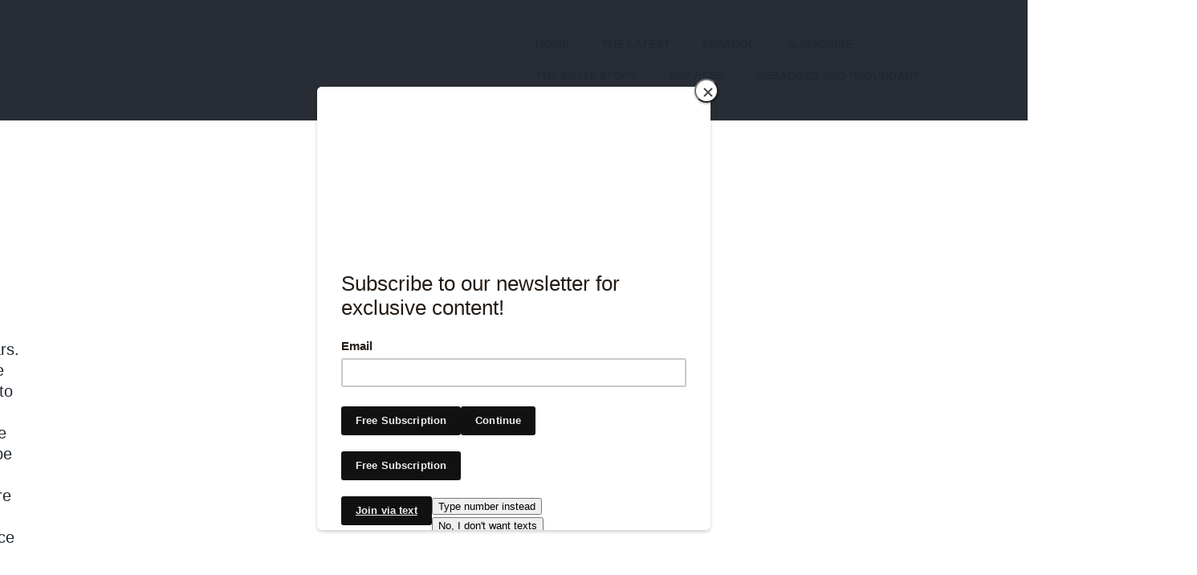

--- FILE ---
content_type: text/html; charset=UTF-8
request_url: https://www.torquedaily.com/viewers-vehicles
body_size: 20134
content:
<!doctype html>
<html style="-webkit-box-sizing: border-box;-moz-box-sizing: border-box;height: auto;min-height: 100vh;box-sizing: border-box !important;">
    <head style="-webkit-box-sizing: border-box;-moz-box-sizing: border-box;box-sizing: border-box !important;"><link rel="stylesheet" type="text/css" href="https://eep.io/mc-release/1.1.11359b481e8f97be282be7928d1f15d9f594d0792/css/pages/navigation.css"><script id="mcjs">!function(c,h,i,m,p){m=c.createElement(h),p=c.getElementsByTagName(h)[0],m.async=1,m.src=i,p.parentNode.insertBefore(m,p)}(document,"script","https://chimpstatic.com/mcjs-connected/js/users/6d6c2d28612e38e3ea07a5511/aef864a7a8beb79923454010a.js");</script>
        <meta charset="UTF-8" style="-webkit-box-sizing: border-box;-moz-box-sizing: border-box;box-sizing: border-box !important;">
        <meta name="viewport" content="width=device-width, initial-scale=1, maximum-scale=1, viewport-fit=cover" style="-webkit-box-sizing: border-box;-moz-box-sizing: border-box;box-sizing: border-box !important;">
        <title style="-webkit-box-sizing: border-box;-moz-box-sizing: border-box;box-sizing: border-box !important;">Viewer’s Vehicles - Torquedaily</title>
        
    <style type="text/css" style="-webkit-box-sizing: border-box;-moz-box-sizing: border-box;box-sizing: border-box !important;">
		html,body{
			height:100%;
		}
		p{
			margin:10px 0;
			padding:0;
		}
		h1,h2,h3,h4,h5,h6{
			display:block;
			margin:0;
			padding:0;
		}
		img,a img{
			border:0;
			height:auto;
			outline:none;
			text-decoration:none;
		}
		body{
			margin:0 !important;
			padding:0 !important;
			width:100%;
		}
		.mcnTextBlock:after,.mcnTextBlockInner:after{
			display:table;
			clear:both;
		}
		*{
			-webkit-box-sizing:border-box;
			-moz-box-sizing:border-box;
			box-sizing:border-box !important;
		}
		html,body,.wrapper{
			height:auto;
			min-height:100vh;
		}
		body{
			position:relative;
		}
		.wrapper{
			display:flex;
			flex-direction:column;
		}
		.templateSection{
			position:relative;
			display:flex;
			flex-shrink:0;
			justify-content:center;
		}
		.templateSection:last-of-type{
			flex-grow:2;
			min-height:1px;
		}
		.sectionFlexColumn{
			align-items:center;
			display:flex;
			flex-direction:column;
			width:100%;
		}
		.templateColumn{
			display:flex;
			flex-direction:column;
		}
		.columnContainer{
			display:flex;
			flex-direction:row;
			width:100%;
		}
		.column{
			flex:1;
		}
		a.mcnButton{
			display:block;
		}
		.mcnImage{
			vertical-align:bottom;
		}
		.logoContainer .mcnImage{
			max-width:120px !important;
			max-height:400px !important;
		}
		.mcnTextContent{
			word-break:break-word;
			flex-flow:column;
		}
		.mcnTextContent img{
			max-width:100%;
			height:auto !important;
		}
		.mcnDividerBlock{
			table-layout:fixed !important;
		}
		.mcPrivacyBadge a.privacyLink{
			text-decoration:none;
		}
		.mcPrivacyBadge a.privacyLink:hover{
			text-decoration:underline;
		}
		.mcnTemplatePageBanner{
			position:fixed;
			padding:18px;
			bottom:0;
			top:unset;
			left:0;
			right:0;
			box-sizing:border-box;
			z-index:1;
		}
		.mcnPageBannerContainer{
			position:relative;
			display:flex;
			justify-content:center;
			padding:18px;
			box-shadow:0px 2px 3px rgba(36, 28, 21, 0.1);
			border:1px solid #dedddc;
		}
		.mcnPageBannerContentContainer{
			padding:0 24px 0 0;
		}
		.mcnCloseButton{
			opacity:.4;
			background:url(data:image/png;
			base64,iVBORw0KGgoAAAANSUhEUgAAABgAAAAYCAMAAADXqc3KAAAABGdBTUEAALGPC/xhBQAAAEVQTFRFAAAA////////////////////////////////////////////////////////AAAACwsLlpaWv7+/wMDAwcHB5+fn////js+8jgAAAA90Uk5TABkaT2lvcJi1ttny8/v+KMQKuwAAAJdJREFUKM91UuEawiAIRGdp6pZzi/d/1HDo11bd/RAFTk6QSGFdiDnH4CydYfzMHbM3H/+U+IQ0Df994QuWW8//8kvk4JjEP0itjtf962K86FQ9a6nN1LKqNktOE8uzbMybGOU4eii3imvfZal6DhR7vZastAOR8lAi6UIap4wD8KqAikO58IGwJbiJsO14UHi0+DP8+z5v3a8i3EEOD1IAAAAASUVORK5CYII=); position:absolute;
			top:18px;
			right:18px;
			height:24px;
			width:24px;
		}
		.mcnCloseButton:hover{
			opacity:.9;
		}
		.sr-only{
			position:absolute;
			width:1px;
			height:1px;
			padding:0;
			margin:-1px;
			overflow:hidden;
			clip:rect(0,0,0,0);
			border:0;
		}
		.mcnPaymentTextContent{
			min-width:284px;
		}
		.hide{
			display:none;
		}
		.templateSection{
			padding-right:36px;
			padding-left:36px;
		}
		.contentContainer{
			max-width:1224px;
			width:100%;
			flex:0 0 auto;
		}
		h1{
			color:#212832;
			font-family:'Helvetica Neue', Helvetica, Arial, Verdana, sans-serif;
			font-size:40px;
			font-style:normal;
			font-weight:bold;
			line-height:150%;
			letter-spacing:normal;
			text-align:left;
		}
		h2{
			color:#212832;
			font-family:'Helvetica Neue', Helvetica, Arial, Verdana, sans-serif;
			font-size:34px;
			font-style:normal;
			font-weight:bold;
			line-height:150%;
			letter-spacing:normal;
			text-align:left;
		}
		h3{
			color:#212832;
			font-family:'Helvetica Neue', Helvetica, Arial, Verdana, sans-serif;
			font-size:22px;
			font-style:normal;
			font-weight:bold;
			line-height:150%;
			letter-spacing:normal;
			text-align:left;
		}
		h4{
			color:#212832;
			font-family:'Helvetica Neue', Helvetica, Arial, Verdana, sans-serif;
			font-size:20px;
			font-style:italic;
			font-weight:normal;
			line-height:175%;
			letter-spacing:normal;
			text-align:center;
		}
		.templateHeader{
			background-color:#282d35;
			background-image:none;
			background-repeat:no-repeat;
			background-position:center;
			background-size:cover;
			border-top:0;
			border-bottom:0;
			padding-top:27px;
			padding-bottom:27px;
		}
		.headerContainer{
			background-color:#transparent;
			background-image:none;
			background-repeat:no-repeat;
			background-position:center;
			background-size:cover;
			border-top:0;
			border-bottom:0;
			padding-top:0;
			padding-bottom:0;
		}
		.headerContainer .mcnTextContent,.headerContainer .mcnTextContent p{
			color:#212832;
			font-family:'Helvetica Neue', Helvetica, Arial, Verdana, sans-serif;
			font-size:16px;
			line-height:150%;
			text-align:left;
		}
		.headerContainer .mcnTextContent a,.headerContainer .mcnTextContent p a{
			color:#007c89;
			font-weight:normal;
			text-decoration:underline;
		}
		.templateHome{
			background-color:#F2F3F5;
			background-image:url('https://cdn-images.mailchimp.com/template_images/gallery/bg-img-placeholder.png');
			background-repeat:no-repeat;
			background-position:center;
			background-size:auto;
			border-top:0;
			border-bottom:0;
			padding-top:108px;
			padding-bottom:108px;
		}
		.homeContainer{
			background-color:transparent;
			background-image:none;
			background-repeat:no-repeat;
			background-position:center;
			background-size:cover;
			border-top:0;
			border-bottom:0;
			padding-top:0;
			padding-bottom:0;
			box-shadow:none;
		}
		.homeContainer .mcnTextContent,.homeContainer .mcnTextContent p{
			color:#212832;
			font-family:'Helvetica Neue', Helvetica, Arial, Verdana, sans-serif;
			font-size:16px;
			line-height:150%;
			text-align:left;
		}
		.homeContainer .mcnTextContent a,.homeContainer .mcnTextContent p a{
			color:#007c89;
			font-weight:normal;
			text-decoration:underline;
		}
		.templateAbout{
			background-color:#FFFFFF;
			background-image:none;
			background-repeat:no-repeat;
			background-position:center;
			background-size:cover;
			border-top:0;
			border-bottom:0;
			padding-top:108px;
			padding-bottom:81px;
		}
		.aboutContainer{
			background-color:transparent;
			background-image:none;
			background-repeat:no-repeat;
			background-position:center;
			background-size:cover;
			border-top:0;
			border-bottom:0;
			padding-top:0;
			padding-bottom:0;
			box-shadow:none;
		}
		.aboutContainer .mcnTextContent,.aboutContainer .mcnTextContent p,.mcnTemplatePageBanner{
			color:#212832;
			font-family:'Helvetica Neue', Helvetica, Arial, Verdana, sans-serif;
			font-size:16px;
			line-height:150%;
			text-align:left;
		}
		.aboutContainer .mcnTextContent a,.aboutContainer .mcnTextContent p a,.mcnTemplatePageBanner a,.mcnTemplatePageBanner p a{
			color:#007c89;
			font-weight:normal;
			text-decoration:underline;
		}
		.templateContact{
			background-color:#FFFFFF;
			background-image:none;
			background-repeat:no-repeat;
			background-position:center;
			background-size:cover;
			border-top:0;
			border-bottom:0;
			padding-top:81px;
			padding-bottom:81px;
		}
		.contactContainer{
			background-color:transparent;
			background-image:none;
			background-repeat:no-repeat;
			background-position:center;
			background-size:cover;
			border-top:0;
			border-bottom:0;
			padding-top:0;
			padding-bottom:0;
			box-shadow:none;
		}
		.contactContainer .mcnTextContent,.contactContainer .mcnTextContent p{
			color:#212832;
			font-family:'Helvetica Neue', Helvetica, Arial, Verdana, sans-serif;
			font-size:16px;
			line-height:150%;
			text-align:left;
		}
		.contactContainer .mcnTextContent a,.contactContainer .mcnTextContent p a{
			color:#007c89;
			font-weight:normal;
			text-decoration:underline;
		}
		.templateProduct{
			background-color:#FFFFFF;
			background-image:none;
			background-repeat:no-repeat;
			background-position:center;
			background-size:cover;
			border-top:0;
			border-bottom:0;
			padding-top:81px;
			padding-bottom:81px;
		}
		.productContainer{
			background-color:transparent;
			background-image:none;
			background-repeat:no-repeat;
			background-position:center;
			background-size:cover;
			border-top:0;
			border-bottom:0;
			padding-top:0;
			padding-bottom:0;
			box-shadow:none;
		}
		.productContainer .mcnTextContent,.productContainer .mcnTextContent p{
			color:#212832;
			font-family:'Helvetica Neue', Helvetica, Arial, Verdana, sans-serif;
			font-size:16px;
			line-height:150%;
			text-align:left;
		}
		.productContainer .mcnTextContent a,.productContainer .mcnTextContent p a{
			color:#007c89;
			font-weight:normal;
			text-decoration:underline;
		}
		.templateTestimonials{
			background-color:#FFFFFF;
			background-image:none;
			background-repeat:no-repeat;
			background-position:center;
			background-size:cover;
			border-top:0;
			border-bottom:0;
			padding-top:45px;
			padding-bottom:81px;
		}
		.testimonialsContainer{
			background-color:transparent;
			background-image:none;
			background-repeat:no-repeat;
			background-position:center;
			background-size:cover;
			border-top:0;
			border-bottom:0;
			padding-top:0;
			padding-bottom:0;
			box-shadow:none;
		}
		.testimonialsContainer .mcnTextContent,.testimonialsContainer .mcnTextContent p{
			color:#212832;
			font-family:'Helvetica Neue', Helvetica, Arial, Verdana, sans-serif;
			font-size:16px;
			line-height:150%;
			text-align:left;
		}
		.testimonialsContainer .mcnTextContent a,.testimonialsContainer .mcnTextContent p a{
			color:#007c89;
			font-weight:normal;
			text-decoration:underline;
		}
		.templateSubscribe{
			background-color:#FFFFFF;
			background-image:none;
			background-repeat:no-repeat;
			background-position:center;
			background-size:cover;
			border-top:0;
			border-bottom:0;
			padding-top:81px;
			padding-bottom:108px;
		}
		.subscribeContainer{
			background-color:transparent;
			background-image:none;
			background-repeat:no-repeat;
			background-position:center;
			background-size:cover;
			border-top:0;
			border-bottom:0;
			padding-top:0;
			padding-bottom:0;
			box-shadow:none;
		}
		.subscribeContainer .mcnTextContent,.subscribeContainer .mcnTextContent p{
			color:#212832;
			font-family:'Helvetica Neue', Helvetica, Arial, Verdana, sans-serif;
			font-size:16px;
			line-height:150%;
			text-align:center;
		}
		.subscribeContainer .mcnTextContent a,.subscribeContainer .mcnTextContent p a{
			color:#007c89;
			font-weight:normal;
			text-decoration:underline;
		}
		.templateFooter{
			background-color:#212932;
			background-image:none;
			background-repeat:no-repeat;
			background-position:center;
			background-size:cover;
			border-top:0;
			border-bottom:0;
			padding-top:81px;
			padding-bottom:45px;
		}
		.footerContainer{
			background-color:transparent;
			background-image:none;
			background-repeat:no-repeat;
			background-position:center;
			background-size:cover;
			border-top:0;
			border-bottom:0;
			padding-top:0;
			padding-bottom:0;
		}
		.footerContainer .mcnTextContent,.footerContainer .mcnTextContent p{
			color:#b3b3b3;
			font-family:'Helvetica Neue', Helvetica, Arial, Verdana, sans-serif;
			font-size:14px;
			line-height:150%;
			text-align:left;
		}
		.footerContainer .mcnTextContent a,.footerContainer .mcnTextContent p a{
			color:#FFFFFF;
			font-weight:normal;
			text-decoration:underline;
		}
	@media only screen and (max-width: 480px){
		body,table,td,p,a,li,blockquote{
			-webkit-text-size-adjust:none !important;
		}

}	@media only screen and (max-width: 480px){
		body{
			width:100% !important;
			min-width:100% !important;
		}

}	@media only screen and (max-width: 480px){
		.mcPrivacyBadge{
			padding:12px 12px !important;
		}

}	@media only screen and (max-width: 480px){
		.mcPrivacyBadgeContent{
			flex-direction:column;
		}

}	@media only screen and (max-width: 480px){
		.monkeyrewards{
			order:1;
			margin-bottom:18px;
		}

}	@media only screen and (max-width: 480px){
		.reportAbuseWrapper{
			order:2;
		}

}	@media only screen and (max-width: 480px){
		.mcnCaptionBlockInner{
			flex:0 0 auto;
		}

}	@media only screen and (max-width: 480px){
		.mcnCaptionBlock{
			flex-direction:column;
		}

}	@media only screen and (max-width: 480px){
		.mcnVideoContainer{
			width:100% !important;
		}

}	@media only screen and (max-width: 480px){
		.mcnRetinaImage{
			max-width:100% !important;
		}

}	@media only screen and (max-width: 480px){
		.mcnTextBlockInner{
			padding:9px 0 !important;
		}

}	@media only screen and (max-width: 480px){
		.mcnImageGroupContent{
			padding:9px !important;
		}

}	@media only screen and (max-width: 480px){
		.mcnCaptionColumn{
			flex-direction:column !important;
		}

}	@media only screen and (max-width: 480px){
		.mcnSignUpFormContentContainer{
			flex:auto !important;
			padding-right:0 !important;
			padding-left:0 !important;
		}

}	@media only screen and (max-width: 480px){
		.mcnCaptionLeftContentInner,.mcnCaptionRightContentInner{
			padding:0 9px 9px 9px !important;
		}

}	@media only screen and (max-width: 480px){
		.mcnImageCardRightContentInner .mcnImageCardImageContent,.mcnImageCardLeftContentInner .mcnImageCardImageContent{
			padding:18px 18px 0 18px !important;
		}

}	@media only screen and (max-width: 480px){
		.mcnTextBlockInner,.mcnBoxedTextBlockInner,.mcnImageCardLeftContentInner,.mcnImageCardRightContentInner,.mcnCaptionLeftContentInner,.mcnCaptionRightContentInner{
			flex-direction:column !important;
		}

}	@media only screen and (max-width: 480px){
		.mcnCaptionLeftContentInner .mcnTextContent,.mcnCaptionRightContentInner .mcnTextContent{
			padding:9px 9px 0 9px !important;
		}

}	@media only screen and (max-width: 480px){
		.mcnImageCardTopImageContent,.mcnCaptionBlockInner .mcnCaptionTopContent:last-child .mcnTextContent{
			padding-top:18px !important;
		}

}	@media only screen and (max-width: 480px){
		.mcnImageCardBottomImageContent{
			padding-bottom:9px !important;
		}

}	@media only screen and (max-width: 480px){
		.mcnImageGroupBlockInner{
			padding-top:0 !important;
			padding-bottom:0 !important;
		}

}	@media only screen and (max-width: 480px){
		.mcnImageGroupBlockOuter{
			padding-top:9px !important;
			padding-bottom:9px !important;
		}

}	@media only screen and (max-width: 480px){
		.mcnTextContent,.mcnBoxedTextContentColumn{
			padding-right:18px !important;
			padding-left:18px !important;
		}

}	@media only screen and (max-width: 480px){
		.mcnImageCardLeftImageContent,.mcnImageCardRightImageContent{
			padding-right:18px !important;
			padding-bottom:0 !important;
			padding-left:18px !important;
		}

}	@media only screen and (max-width: 480px){
		.mcpreview-image-uploader{
			display:none !important;
			width:100% !important;
		}

}	@media only screen and (max-width: 480px){
		.mcnRecContentContainer--row{
			flex:0 0 50% !important;
		}

}	@media only screen and (max-width: 480px){
		.mcnRecContentContainer .mcnProductTitle,.mcnRecContentContainer .mcnButtonBlock,.mcnRecContentContainer .mcnProductPrice{
			padding-left:0 !important;
			padding-right:0 !important;
		}

}	@media only screen and (max-width: 480px){
		.mcnPaymentProduct{
			flex-direction:column !important;
		}

}	@media only screen and (max-width: 480px){
		.mcnPaymentTextContent{
			min-width:200px !important;
		}

}	@media only screen and (max-width: 480px){
		.mcnPaymentGalleryImages div{
			width:100% !important;
			min-width:0 !important;
		}

}	@media only screen and (max-width: 480px){
		.mcnGalleryImage:nth-last-child(2):first-child,.mcnGalleryImage:nth-last-child(2):first-child ~ .mcnGalleryImage{
			height:90px !important;
			min-width:55px !important;
			max-width:90px !important;
		}

}	@media only screen and (max-width: 480px){
		.mcnGalleryImage:nth-last-child(3):first-child,.mcnGalleryImage:nth-last-child(3):first-child ~ .mcnGalleryImage{
			height:60px !important;
			min-width:55px !important;
			max-width:60px !important;
		}

}	@media only screen and (max-width: 480px){
		.mcnGalleryImage:nth-last-child(4):first-child,.mcnGalleryImage:nth-last-child(4):first-child ~ .mcnGalleryImage{
			height:60px !important;
			min-width:35px !important;
		}

}	@media only screen and (max-width: 480px){
		.mcnGalleryImage:nth-last-child(5):first-child,.mcnGalleryImage:nth-last-child(5):first-child ~ .mcnGalleryImage{
			height:50px !important;
			min-width:35px !important;
		}

}	@media only screen and (max-width: 480px){
		.columnContainer{
			flex-direction:column !important;
		}

}	@media only screen and (max-width: 480px){
		.templateSection{
			padding-right:0 !important;
			padding-left:0 !important;
		}

}	@media only screen and (max-width: 480px){
		.headerContainer .columnContainer{
			flex-direction:column-reverse !important;
		}

}	@media only screen and (max-width: 480px){
		h1{
			font-size:30px !important;
			line-height:125% !important;
		}

}	@media only screen and (max-width: 480px){
		h2{
			font-size:26px !important;
			line-height:125% !important;
		}

}	@media only screen and (max-width: 480px){
		h3{
			font-size:20px !important;
			line-height:150% !important;
		}

}	@media only screen and (max-width: 480px){
		h4{
			font-size:18px !important;
			line-height:150% !important;
		}

}	@media only screen and (max-width: 480px){
		.mcnBoxedTextContentContainer .mcnTextContent,.mcnBoxedTextContentContainer .mcnTextContent p{
			font-size:14px !important;
			line-height:150% !important;
		}

}	@media only screen and (max-width: 480px){
		.headerContainer .mcnTextContent,.headerContainer .mcnTextContent p{
			font-size:16px !important;
			line-height:150% !important;
		}

}	@media only screen and (max-width: 480px){
		.homeContainer .mcnTextContent,.homeContainer .mcnTextContent p{
			font-size:16px !important;
			line-height:150% !important;
		}

}	@media only screen and (max-width: 480px){
		.aboutContainer .mcnTextContent,.aboutContainer .mcnTextContent p,.mcnTemplatePageBanner{
			font-size:16px !important;
			line-height:150% !important;
		}

}	@media only screen and (max-width: 480px){
		.contactContainer .mcnTextContent,.contactContainer .mcnTextContent p{
			font-size:16px !important;
			line-height:150% !important;
		}

}	@media only screen and (max-width: 480px){
		.productContainer .mcnTextContent,.productContainer .mcnTextContent p{
			font-size:16px !important;
			line-height:150% !important;
		}

}	@media only screen and (max-width: 480px){
		.testimonialsContainer .mcnTextContent,.testimonialsContainer .mcnTextContent p{
			font-size:16px !important;
			line-height:150% !important;
		}

}	@media only screen and (max-width: 480px){
		.subscribeContainer .mcnTextContent,.subscribeContainer .mcnTextContent p{
			font-size:16px !important;
			line-height:150% !important;
		}

}	@media only screen and (max-width: 480px){
		.footerContainer .mcnTextContent,.footerContainer .mcnTextContent p{
			font-size:16px !important;
			line-height:150% !important;
		}

}</style><meta property="og:title" content="Viewer’s Vehicles"><meta name="twitter:title" content="Viewer’s Vehicles"><meta property="og:type" content="website"><meta name="twitter:type" content="website"><meta property="og:image" content="https://mcusercontent.com/6d6c2d28612e38e3ea07a5511/images/6c29413b-ad76-45cf-8407-48664df68443.jpg"><meta name="twitter:image" content="https://mcusercontent.com/6d6c2d28612e38e3ea07a5511/images/6c29413b-ad76-45cf-8407-48664df68443.jpg"><meta property="og:url" content="https://torquedaily.com/viewers-vehicles"><meta name="twitter:url" content="https://torquedaily.com/viewers-vehicles"><style type="text/css">.mc-nav-container{background-color:;}.menu-item a{color:#212832;font-family:'Helvetica Neue', Helvetica, Arial, Verdana, sans-serif;font-size:14px;font-weight:bold;line-height:150%;letter-spacing:normal;}.mclp-wrapper .bar{background-color:#000000;}</style><link rel="icon" href="https://s3.amazonaws.com/cdn-images.mailchimp.com/websites/favicons/default/favicon.ico" type="image/x-icon"><link rel="apple-touch-icon" href="https://s3.amazonaws.com/cdn-images.mailchimp.com/websites/favicons/default/apple-touch-icon.png" sizes="180x180"><link rel="icon" href="https://s3.amazonaws.com/cdn-images.mailchimp.com/websites/favicons/default/android-chrome-192x192.png" type="image/png" sizes="192x192"><link rel="icon" href="https://s3.amazonaws.com/cdn-images.mailchimp.com/websites/favicons/default/android-chrome-512x512.png" type="image/png" sizes="512x512"><link rel="stylesheet" type="text/css" href="https://eep.io/mc-release/1.1.11359b481e8f97be282be7928d1f15d9f594d0792/css/signup-forms/pages/common.css"></head>
    <body style="-webkit-box-sizing: border-box;-moz-box-sizing: border-box;height: auto;width: 100%;position: relative;min-height: 100vh;box-sizing: border-box !important;margin: 0 !important;padding: 0 !important;">
        <div class="wrapper" style="-webkit-box-sizing: border-box;-moz-box-sizing: border-box;height: auto;min-height: 100vh;display: flex;flex-direction: column;box-sizing: border-box !important;">
            <div class="templateSection templateHeader" style="background:#282d35 none no-repeat center/cover;-webkit-box-sizing: border-box;-moz-box-sizing: border-box;position: relative;display: flex;flex-shrink: 0;justify-content: center;padding-right: 36px;padding-left: 36px;background-color: #282d35;background-image: none;background-repeat: no-repeat;background-position: center;background-size: cover;border-top: 0;border-bottom: 0;padding-top: 27px;padding-bottom: 27px;box-sizing: border-box !important;">
                <div class="contentContainer templateColumn headerContainer" style="background:#transparent none no-repeat center/cover;-webkit-box-sizing: border-box;-moz-box-sizing: border-box;display: flex;flex-direction: column;max-width: 1224px;width: 100%;flex: 0 0 auto;background-color: #transparent;background-image: none;background-repeat: no-repeat;background-position: center;background-size: cover;border-top: 0;border-bottom: 0;padding-top: 0;padding-bottom: 0;box-sizing: border-box !important;">
                    <div class="columnContainer" style="-webkit-box-sizing: border-box;-moz-box-sizing: border-box;display: flex;flex-direction: row;width: 100%;box-sizing: border-box !important;">
                        <div class="column logoContainer" style="-webkit-box-sizing: border-box;-moz-box-sizing: border-box;flex: 1;box-sizing: border-box !important;"><div class="mcnImageBlock mcnImageBlockInner" style="padding: 9px;-webkit-box-sizing: border-box;-moz-box-sizing: border-box;box-sizing: border-box !important;">
    <div class="mcnImageContent" style="display: flex;padding-right: 9px;padding-left: 9px;padding-top: 0;padding-bottom: 0;justify-content: flex-start;-webkit-box-sizing: border-box;-moz-box-sizing: border-box;box-sizing: border-box !important;">
        
        <a href="https://torquedaily.com" title="" class="" target="" style="-webkit-box-sizing: border-box;-moz-box-sizing: border-box;box-sizing: border-box !important;">
        <img alt="" src="" width="auto" style="max-width: 100%;align-self: center;flex: 0 0 auto;box-shadow: rgba(0, 0, 0, 0.5) 0px 10px 25px 0px;-webkit-box-sizing: border-box;-moz-box-sizing: border-box;border: 0;height: auto;outline: none;text-decoration: none;vertical-align: bottom;box-sizing: border-box !important;max-height: 400px !important;" class="mcnImage">
        </a>
        
    </div>
</div></div>
                        <div class="column navigationContainer" style="-webkit-box-sizing: border-box;-moz-box-sizing: border-box;flex: 1;box-sizing: border-box !important;"><nav> <div class="mclp-wrapper" style="display: flex; justify-content: center;"> <div class="contentContainer"> <div class="mc-nav-container"> <div class="burger-container"> <div id="burger"> <div class="bar topBar"></div> <div class="bar midBar"></div> <div class="bar btmBar"></div> </div> </div> <ul class="menu">
                        <li class="menu-item menu-item-1382"><a href="https://torquedaily.com" class="menu-item-link">HOME</a></li>
                        <li class="menu-item menu-item-1370"><a href="https://torquedaily.com/the-latest" class="menu-item-link">THE LATEST</a></li>
                        <li class="menu-item menu-item-1414"><a href="https://torquedaily.com/espanol" class="menu-item-link">ESPAÑOL</a></li>
                        <li class="menu-item menu-item-1386"><a href="https://teasdale.us18.list-manage.com/subscribe?u=6d6c2d28612e38e3ea07a5511&amp;id=7cdd0fb53f&amp;fbclid=IwAR3L2ErGP6ZopqrpDuOUoBG8r1KavQRE5G-LebduPfe75gR7QSkPK04VuTw" class="menu-item-link">SUBSCRIBE</a></li>
                        <li class="menu-item menu-item-3682"><a href="https://torquedaily.com/the-eb110-story" class="menu-item-link">THE EB110 STORY</a></li>
                        <li class="menu-item menu-item-3684"><a href="https://torquedaily.com/services" class="menu-item-link">SERVICES</a></li>
                        <li class="menu-item menu-item-3702"><a href="https://torquedaily.com/rebadged-and-redundant" class="menu-item-link">REBADGED AND REDUNDANT</a></li>
                    </ul> </div> </div> </div> </nav>
</div>
                    </div>
                </div>
            </div>
            
            <div mc:template_section="About" class="templateSection templateAbout" data-template-container style="background:#FFFFFF none no-repeat center/cover;-webkit-box-sizing: border-box;-moz-box-sizing: border-box;position: relative;display: flex;flex-shrink: 0;justify-content: center;padding-right: 36px;padding-left: 36px;background-color: #FFFFFF;background-image: none;background-repeat: no-repeat;background-position: center;background-size: cover;border-top: 0;border-bottom: 0;padding-top: 108px;padding-bottom: 81px;box-sizing: border-box !important;" id="section-about">
                <div class="contentContainer aboutContainer" style="background:transparent none no-repeat center/cover;-webkit-box-sizing: border-box;-moz-box-sizing: border-box;max-width: 1224px;width: 100%;flex: 0 0 auto;background-color: transparent;background-image: none;background-repeat: no-repeat;background-position: center;background-size: cover;border-top: 0;border-bottom: 0;padding-top: 0;padding-bottom: 0;box-shadow: none;box-sizing: border-box !important;"><div class="mcnCaptionBlock" style="display: flex;-webkit-box-sizing: border-box;-moz-box-sizing: border-box;box-sizing: border-box !important;">
    
    <div class="mcnCaptionBlockInner" style="padding: 9px;width: 100%;-webkit-box-sizing: border-box;-moz-box-sizing: border-box;box-sizing: border-box !important;">
        <div class="mcnCaptionColumn" style="display: flex;flex-direction: row-reverse;-webkit-box-sizing: border-box;-moz-box-sizing: border-box;box-sizing: border-box !important;">
            <div style="display: flex;flex: 0 0 50%;-webkit-box-sizing: border-box;-moz-box-sizing: border-box;box-sizing: border-box !important;">
                <div class="mcnCaptionLeftContentInner" style="padding: 0 9px;justify-content: center;display: flex;flex: 1 1 100%;align-self: flex-start;-webkit-box-sizing: border-box;-moz-box-sizing: border-box;box-sizing: border-box !important;">
                    
                    

                        <img alt="" src="https://mcusercontent.com/6d6c2d28612e38e3ea07a5511/images/49ff8d3f-bf31-4628-bee4-5f2df81d697e.jpeg" width="1173" style="align-self: center;max-width: 100%;box-shadow: none;-webkit-box-sizing: border-box;-moz-box-sizing: border-box;border: 0;height: auto;outline: none;text-decoration: none;vertical-align: bottom;box-sizing: border-box !important;" class="mcnImage">
                        
                    
                </div>
            </div>
            <div style="display: flex;flex: 0 0 50%;-webkit-box-sizing: border-box;-moz-box-sizing: border-box;box-sizing: border-box !important;">
                <div class="mcnTextContent" style="flex-display: row;flex: 1 1 100%;padding: 0 9px 0 9px;-webkit-box-sizing: border-box;-moz-box-sizing: border-box;word-break: break-word;flex-flow: column;color: #212832;font-family: 'Helvetica Neue', Helvetica, Arial, Verdana, sans-serif;font-size: 16px;line-height: 150%;text-align: left;box-sizing: border-box !important;">
                    <h1 style="-webkit-box-sizing: border-box;-moz-box-sizing: border-box;display: block;margin: 0;padding: 0;color: #212832;font-family: 'Helvetica Neue', Helvetica, Arial, Verdana, sans-serif;font-size: 40px;font-style: normal;font-weight: bold;line-height: 150%;letter-spacing: normal;text-align: left;box-sizing: border-box !important;"><br style="-webkit-box-sizing: border-box;-moz-box-sizing: border-box;box-sizing: border-box !important;">
Viewer’s Vehicles</h1>

<p style="-webkit-box-sizing: border-box;-moz-box-sizing: border-box;margin: 10px 0;padding: 0;color: #212832;font-family: 'Helvetica Neue', Helvetica, Arial, Verdana, sans-serif;font-size: 16px;line-height: 150%;text-align: left;box-sizing: border-box !important;"><span style="font-size: 20px;-webkit-box-sizing: border-box;-moz-box-sizing: border-box;box-sizing: border-box !important;">In a change to our conventional format, we’ve been taking submissions from viewers like you for articles on your own cars. Thus, we’ve been able to delve into the history of some of the most intriguing and rare cars ever produced. Supplementary to our regular weekly newsletter every Sunday covering all the latest releases and most relevant information pertaining to the contemporary automotive industry and classic reviews, we’ll be continuing our viewer’s vehicles project, which will go out via dedicated newsletter and here on the dedicated page. If you’re interested in having your own car featured or are just simply interested in having us take a delve into a model of your choice be sure to get in touch via social media on Instagram and Facebook over @torquedaily.</span></p>

                </div>
            </div>
        </div>
    </div>
    
</div><div class="mcnCaptionBlock" style="display: flex;-webkit-box-sizing: border-box;-moz-box-sizing: border-box;box-sizing: border-box !important;">
    
    <div class="mcnCaptionBlockInner" style="padding: 9px;width: 100%;-webkit-box-sizing: border-box;-moz-box-sizing: border-box;box-sizing: border-box !important;">
        <div class="" style="display: flex;flex-direction: column;-webkit-box-sizing: border-box;-moz-box-sizing: border-box;box-sizing: border-box !important;">
            <div style="display: flex;flex: 0 0 auto;-webkit-box-sizing: border-box;-moz-box-sizing: border-box;box-sizing: border-box !important;">
                <div class="mcnCaptionBottomImageContent" style="padding: 0 9px 9px 9px;justify-content: center;display: flex;flex: 1 1 100%;align-self: flex-start;-webkit-box-sizing: border-box;-moz-box-sizing: border-box;box-sizing: border-box !important;">
                    
                    

                        <img alt="" src="https://mcusercontent.com/6d6c2d28612e38e3ea07a5511/images/4a97a941-d4f1-40c2-8949-f0ffe0718308.jpeg" width="1171" style="align-self: center;max-width: 100%;box-shadow: none;-webkit-box-sizing: border-box;-moz-box-sizing: border-box;border: 0;height: auto;outline: none;text-decoration: none;vertical-align: bottom;box-sizing: border-box !important;" class="mcnImage">
                        
                    
                </div>
            </div>
            <div style="display: flex;flex: 0 0 auto;-webkit-box-sizing: border-box;-moz-box-sizing: border-box;box-sizing: border-box !important;">
                <div class="mcnTextContent" style="flex: 1 1 100%;padding: 0px 9px;color: #352B2B;-webkit-box-sizing: border-box;-moz-box-sizing: border-box;word-break: break-word;flex-flow: column;font-family: 'Helvetica Neue', Helvetica, Arial, Verdana, sans-serif;font-size: 16px;line-height: 150%;text-align: left;box-sizing: border-box !important;">
                    <span style="font-size: 20px;-webkit-box-sizing: border-box;-moz-box-sizing: border-box;box-sizing: border-box !important;">To any classic automotive enthusiast, the name Lancia resonates strongly. An Italian marque famous for its long history of expertly combing technological innovation and breathtakingly beautiful aesthetics, Lancia is responsible for some of the greatest classic cars of the 20th century. Without a semblance of doubt, one of the Italian marque’s most successful products was the Fulvia Coupe. Brought to life by the expert hand of designer Piero Castagnero at the Geneva Auto Show in 1965,&nbsp;<br style="-webkit-box-sizing: border-box;-moz-box-sizing: border-box;box-sizing: border-box !important;">
<br style="-webkit-box-sizing: border-box;-moz-box-sizing: border-box;box-sizing: border-box !important;">
Drawing aesthetic inspiration from the contours of Riva motorboats, the then manager of the Lancia Style Centre designed an elegant 2+2 sports coupé with a spacious cabin, featuring large windows and a much more raked windscreen and rear window compared with the more pedestrian saloon variant. The first Fulvia Coupé was fitted with a 4-cylinder 1216 cc engine producing 80 hp, which was soon augmented to 1.3 litres and subsequently to 1.6 litres. The model's defining elegance and class didn’t prevent Lancia's factory racing team&nbsp;Squadra Corse HF Lancia&nbsp;from using it in competitions, particularly in rallies, the inception of Lancia’s dominance in the world of rally racing.&nbsp;<br style="-webkit-box-sizing: border-box;-moz-box-sizing: border-box;box-sizing: border-box !important;">
<br style="-webkit-box-sizing: border-box;-moz-box-sizing: border-box;box-sizing: border-box !important;">
With its unique combination of a short wheelbase facilitating agile handling, beautifully proportioned lines, characterful engine and rallying pedigree, it is no surprise that the Lancia Fulvia Coupe has become highly revered amongst classic car collectors today. Many thanks to @gwynners1981 for allowing us to include your own Lancia Fulvia Coupe and providing insight on this historically-rich, beautiful car.</span>
                </div>
            </div>
        </div>
    </div>
    
</div><div class="mcnCaptionBlock" style="display: flex;-webkit-box-sizing: border-box;-moz-box-sizing: border-box;box-sizing: border-box !important;">
    
    <div class="mcnCaptionBlockInner" style="padding: 9px;width: 100%;-webkit-box-sizing: border-box;-moz-box-sizing: border-box;box-sizing: border-box !important;">
        <div class="" style="display: flex;flex-direction: column;-webkit-box-sizing: border-box;-moz-box-sizing: border-box;box-sizing: border-box !important;">
            <div style="display: flex;flex: 0 0 auto;-webkit-box-sizing: border-box;-moz-box-sizing: border-box;box-sizing: border-box !important;">
                <div class="mcnCaptionBottomImageContent" style="padding: 0 9px 9px 9px;justify-content: center;display: flex;flex: 1 1 100%;align-self: flex-start;-webkit-box-sizing: border-box;-moz-box-sizing: border-box;box-sizing: border-box !important;">
                    
                    

                        <img alt="" src="https://mcusercontent.com/6d6c2d28612e38e3ea07a5511/_compresseds/decef12b-8ace-4ff4-8803-b245c3905a3b.jpeg" width="1215" style="align-self: center;max-width: 100%;box-shadow: none;-webkit-box-sizing: border-box;-moz-box-sizing: border-box;border: 0;height: auto;outline: none;text-decoration: none;vertical-align: bottom;box-sizing: border-box !important;" class="mcnImage">
                        
                    
                </div>
            </div>
            <div style="display: flex;flex: 0 0 auto;-webkit-box-sizing: border-box;-moz-box-sizing: border-box;box-sizing: border-box !important;">
                <div class="mcnTextContent" style="flex-display: row;flex: 1 1 100%;padding: 0 9px 0 9px;-webkit-box-sizing: border-box;-moz-box-sizing: border-box;word-break: break-word;flex-flow: column;color: #212832;font-family: 'Helvetica Neue', Helvetica, Arial, Verdana, sans-serif;font-size: 16px;line-height: 150%;text-align: left;box-sizing: border-box !important;">
                    I<span style="font-size: 20px;-webkit-box-sizing: border-box;-moz-box-sizing: border-box;box-sizing: border-box !important;">n a world where ostentatious supercars have become largely commonplace over the last several decades, engraining themselves in the fabric of popular culture, the Spyker C8 refreshingly differentiates itself as a beautifully contrarian choice. The car itself rose onto the automotive sphere in the year 2000, a product of the previously defunct Dutch airplane manufacturer, Spyker, that first delved into the world of luxury automobile manufacturing in 1899.<br style="-webkit-box-sizing: border-box;-moz-box-sizing: border-box;box-sizing: border-box !important;">
<br style="-webkit-box-sizing: border-box;-moz-box-sizing: border-box;box-sizing: border-box !important;">
Its first supercar, the C8, which took visual cues from the 1999 Spyker Silvestris V8 concept, was highly aesthetically reminiscent of a vintage aircraft such as those the Dutch Company formerly built at the onset of the 20th century, with an optional “engine-turned” metal-effect dash, jet-engine inspired louvres and intakes and beautiful turbine alloy wheels. Housed within the svelte body, is a 4.2-litre powertrain courtesy of Audi, that in conjunction with the mid-engined aluminium space frame chassis facilitates visceral and capable performance.<br style="-webkit-box-sizing: border-box;-moz-box-sizing: border-box;box-sizing: border-box !important;">
<br style="-webkit-box-sizing: border-box;-moz-box-sizing: border-box;box-sizing: border-box !important;">
When discussing the Spyker, one must adopt a different perspective to that held towards the somewhat more conventional Italian exotics, as it is a car removed from just raw numbers and statistics that too many exotics are held too close to. Conversely, the Spyker is all about having a mesmerising and non-conformist automotive experience, by indulging in the unprecedented levels of material craftsmanship and bespoke nature of the car that makes it more akin to a piece of art, than simply a fast means of transportation. Perhaps this can be most enveloped by the Dutch carmaker’s motto, ‘Nulla tenaci invvia est via’, which when translated in the literal sense from its Latin form reads, ‘For the tenacious no road is impassible’.&nbsp;<br style="-webkit-box-sizing: border-box;-moz-box-sizing: border-box;box-sizing: border-box !important;">
<br style="-webkit-box-sizing: border-box;-moz-box-sizing: border-box;box-sizing: border-box !important;">
In the words of one of the longstanding owners of the car,<br style="-webkit-box-sizing: border-box;-moz-box-sizing: border-box;box-sizing: border-box !important;">
“Every time you drive the car, it feels like an event. You’re experience something wonderfully unique and pure. It’s an immediate attitude adjustment, better than any prescription drug on the market.”<br style="-webkit-box-sizing: border-box;-moz-box-sizing: border-box;box-sizing: border-box !important;">
<br style="-webkit-box-sizing: border-box;-moz-box-sizing: border-box;box-sizing: border-box !important;">
Thus, the Spyker C8 is not a car designed to appeal to the status quo but a car designed to provide an unrepeatable experience like no other. Many thanks to @urgetodrive for allowing us to delve into the mesmerising details of the C8.</span>
                </div>
            </div>
        </div>
    </div>
    
</div><div class="mcnCaptionBlock" style="display: flex;-webkit-box-sizing: border-box;-moz-box-sizing: border-box;box-sizing: border-box !important;">
    
    <div class="mcnCaptionBlockInner" style="padding: 9px;width: 100%;-webkit-box-sizing: border-box;-moz-box-sizing: border-box;box-sizing: border-box !important;">
        <div class="" style="display: flex;flex-direction: column;-webkit-box-sizing: border-box;-moz-box-sizing: border-box;box-sizing: border-box !important;">
            <div style="display: flex;flex: 0 0 auto;-webkit-box-sizing: border-box;-moz-box-sizing: border-box;box-sizing: border-box !important;">
                <div class="mcnCaptionBottomImageContent" style="padding: 0 9px 9px 9px;justify-content: center;display: flex;flex: 1 1 100%;align-self: flex-start;-webkit-box-sizing: border-box;-moz-box-sizing: border-box;box-sizing: border-box !important;">
                    
                    

                        <img alt="" src="https://mcusercontent.com/6d6c2d28612e38e3ea07a5511/images/9df5c571-9d86-4756-8b00-dc479a91cb9a.jpeg" width="946" style="align-self: center;max-width: 100%;box-shadow: none;-webkit-box-sizing: border-box;-moz-box-sizing: border-box;border: 0;height: auto;outline: none;text-decoration: none;vertical-align: bottom;box-sizing: border-box !important;" class="mcnImage">
                        
                    
                </div>
            </div>
            <div style="display: flex;flex: 0 0 auto;-webkit-box-sizing: border-box;-moz-box-sizing: border-box;box-sizing: border-box !important;">
                <div class="mcnTextContent" style="flex-display: row;flex: 1 1 100%;padding: 0 9px 0 9px;-webkit-box-sizing: border-box;-moz-box-sizing: border-box;word-break: break-word;flex-flow: column;color: #212832;font-family: 'Helvetica Neue', Helvetica, Arial, Verdana, sans-serif;font-size: 16px;line-height: 150%;text-align: left;box-sizing: border-box !important;">
                    <span style="font-size: 20px;-webkit-box-sizing: border-box;-moz-box-sizing: border-box;box-sizing: border-box !important;">Thirty-eight years ago, Mercedes-Benz presented a highly revolutionary model that initiated a foray into an entirely different vehicular segment, the W201-series 190 and 190 E. The internal aim of the 190-class was clear to the Stuttgart marque, which was to create a saloon more compact in dimensions and more fuel-efficient than any car that had preceded it, while retaining all of the monumental safety innovations and secure driving characteristics that had defined their larger models for almost a hundred years.<br style="-webkit-box-sizing: border-box;-moz-box-sizing: border-box;box-sizing: border-box !important;">
<br style="-webkit-box-sizing: border-box;-moz-box-sizing: border-box;box-sizing: border-box !important;">
The 190's inception came at the time of the fuel-crisis in Europe and North America that had threatened the very existence of larger more luxurious models around the globe and hence Mercedes-Benz desired to produce a model that protected their future as a luxury vehicle manufacturer. While the repercussions of the fuel crisis had largely diminished by the time of the 190's release in 1982, its highly impressive technological capabilities still provided quite the impact.<br style="-webkit-box-sizing: border-box;-moz-box-sizing: border-box;box-sizing: border-box !important;">
<br style="-webkit-box-sizing: border-box;-moz-box-sizing: border-box;box-sizing: border-box !important;">
Penned by Mercedes-Benz’s chief designer for almost twenty-five years, Bruno Sacco, the 190 series adopted a highly minimalistic and aerodynamic aesthetic, with an exceptionally low drag co-efficient of 0.34cd, lower than any other Mercedes-Benz model upon its debut in 1982.<br style="-webkit-box-sizing: border-box;-moz-box-sizing: border-box;box-sizing: border-box !important;">
<br style="-webkit-box-sizing: border-box;-moz-box-sizing: border-box;box-sizing: border-box !important;">
The 190 E’s avant garde approach to design and harmonious combination of form and function extended to one of its most important attributes, exceptional active and passive safety for a compact vehicle. Mercedes-Benz themselves, claimed that the 190 series had been designed to be just as safe in an accident as even the larger 126-series S-Class which was achieved through intelligent design characteristics that make it a highly competent performer, even today. A host of modern safety innovations were implemented into the “Baby Benz” including the independent multi link rear suspension, that continues to be a widely used design in contemporary vehicles along with ingenious structural design that allowed the car to protect its occupants in the advent of an offset collision and the utilisation of optional airbags, ABS brakes and seatbelt pre-tensioners.<br style="-webkit-box-sizing: border-box;-moz-box-sizing: border-box;box-sizing: border-box !important;">
<br style="-webkit-box-sizing: border-box;-moz-box-sizing: border-box;box-sizing: border-box !important;">
The 190 E wasn’t just praised upon its excellent safety-conscious design and efficiency but also on its more sporting potential. The inauguration of the performance variants of the W201 rose out of Mercedes-Benz’s desire to take their new compact class vehicle onto the world rally stage, to replace the highly capable yet overweight C107 Coupes, and thus had British tuning firm, Cosworth, develop a 320hp four cylinder engine that would make the 190 E a formidable opponent within its class. However, when the Audi Quattro entered the rallying scene with its revolutionary combination of four-wheel-drive and a turbocharged five-cylinder engine the 190 series was considered unworthy of entering and hence the performance 190E was catered to an all new class of motorsport, the Deutsche Tourenwagen Meisterschaft (German Touring Car Championship).<br style="-webkit-box-sizing: border-box;-moz-box-sizing: border-box;box-sizing: border-box !important;">
<br style="-webkit-box-sizing: border-box;-moz-box-sizing: border-box;box-sizing: border-box !important;">
Even more excitingly, the competing vehicles had to be based upon a road-going variant and hence, the 190 E 2.3-16 and 2.5-16 were born, which provided the Stuttgart marque with a foray into the compact sports saloon world, with its advanced engine, dog-leg Getrag transmission and impressive suspension geometry. Over the years, the range of the 190 class expanded to encompass multiple drivetrain configurations, ranging from more pedestrian 2.0-litre diesels to the aero-adorned Evolution II variant.<br style="-webkit-box-sizing: border-box;-moz-box-sizing: border-box;box-sizing: border-box !important;">
<br style="-webkit-box-sizing: border-box;-moz-box-sizing: border-box;box-sizing: border-box !important;">
The 190 series eventually metamorphosed into the W202 series at the end of its life cycle, now with the nomenclature of ‘C-Class’, and to this day has amassed an enviable reputation for dependability, safety and technological innovations. Thus the Mercedes’ first “Baby Benz” was proof that great things, really can come in small packages.<br style="-webkit-box-sizing: border-box;-moz-box-sizing: border-box;box-sizing: border-box !important;">
<br style="-webkit-box-sizing: border-box;-moz-box-sizing: border-box;box-sizing: border-box !important;">
Encapsulated by the words of the owner of this particular example,&nbsp;"The 190E was the smallest Mercedes-Benz at its time, combing ahead of its time technology with timeless design". Many thanks to the very fortuitous custodian of this 190 E 2.0, Vehicle Engineering Student Shareen, for submitting this entry this week. You can follow her journey through 190 E ownership over @shareenqueen.</span>
                </div>
            </div>
        </div>
    </div>
    
</div><div class="mcnCaptionBlock" style="display: flex;-webkit-box-sizing: border-box;-moz-box-sizing: border-box;box-sizing: border-box !important;">
    
    <div class="mcnCaptionBlockInner" style="padding: 9px;width: 100%;-webkit-box-sizing: border-box;-moz-box-sizing: border-box;box-sizing: border-box !important;">
        <div class="" style="display: flex;flex-direction: column;-webkit-box-sizing: border-box;-moz-box-sizing: border-box;box-sizing: border-box !important;">
            <div style="display: flex;flex: 0 0 auto;-webkit-box-sizing: border-box;-moz-box-sizing: border-box;box-sizing: border-box !important;">
                <div class="mcnCaptionBottomImageContent" style="padding: 0 9px 9px 9px;justify-content: center;display: flex;flex: 1 1 100%;align-self: flex-start;-webkit-box-sizing: border-box;-moz-box-sizing: border-box;box-sizing: border-box !important;">
                    
                    

                        <img alt="" src="https://mcusercontent.com/6d6c2d28612e38e3ea07a5511/_compresseds/252b53ec-9465-47e5-836a-aac78fc32a55.jpeg" width="1428" style="align-self: center;max-width: 100%;box-shadow: none;-webkit-box-sizing: border-box;-moz-box-sizing: border-box;border: 0;height: auto;outline: none;text-decoration: none;vertical-align: bottom;box-sizing: border-box !important;" class="mcnImage">
                        
                    
                </div>
            </div>
            <div style="display: flex;flex: 0 0 auto;-webkit-box-sizing: border-box;-moz-box-sizing: border-box;box-sizing: border-box !important;">
                <div class="mcnTextContent" style="flex-display: row;flex: 1 1 100%;padding: 0 9px 0 9px;-webkit-box-sizing: border-box;-moz-box-sizing: border-box;word-break: break-word;flex-flow: column;color: #212832;font-family: 'Helvetica Neue', Helvetica, Arial, Verdana, sans-serif;font-size: 16px;line-height: 150%;text-align: left;box-sizing: border-box !important;">
                    <span style="font-size: 20px;-webkit-box-sizing: border-box;-moz-box-sizing: border-box;box-sizing: border-box !important;">Thanks to a certain moustachioed, Hawaiian shirt-attired TV detective the Ferrari 308 has become one of the most well-known models in Ferrari’s longstanding mid-engined lineage, with a beautiful concoction of curvaceous lines by way of Pininfarina, gated manual transmission and harmonious flat-plane crank 3.0 V8. While Ferrari had long been valued amongst enthusiast circles, it was the 308 that managed to cement the name of the Maranello company as a household name as it reached millions of people over the silver screen.<br style="-webkit-box-sizing: border-box;-moz-box-sizing: border-box;box-sizing: border-box !important;">
<br style="-webkit-box-sizing: border-box;-moz-box-sizing: border-box;box-sizing: border-box !important;">
Introduced in 1985, the Ferrari 328 represented an iterative yet noticeable improvement over the predecessor 308, introducing a larger displacement 3.2-litre all-aluminium V8 engine and making valuable alterations with the aim of improving the reliability and usability of the car without sacrificing the classic attributes that made its predecessor so inherently special. Certain modern amenities such as Anti-Lock-Braking made their way into the 328, but overall it is still thoroughly a true analogue driving experience, one that isn’t diluted by the interference of the electronic driver’s aids of traction control and stability programs.<br style="-webkit-box-sizing: border-box;-moz-box-sizing: border-box;box-sizing: border-box !important;">
<br style="-webkit-box-sizing: border-box;-moz-box-sizing: border-box;box-sizing: border-box !important;">
The example pictured here owned by @dino328gts, is a particularly storied and unique variant, even among other 328 GTS models. From the exterior it is finished in the classic and iconic Ferrari shade of Rosso Corsa, but inside there is an unconventional twist. While the blatant majority of Ferraris of the era, especially 328s were finished in an interior combination of tan leather supplemented by black or brown contrasting elements, Dino’s example has a very rare Crema and Rosso combination, being perhaps the only surviving example of the 6,608 produced over a four year production run finished in this configuration. Dino’s beautiful car has been part of the family since it first went on sale in late 1989 and in his own words, “It is a car that is so involving to experience that I never tire of looking at it, listening to it or driving it.”</span>
                </div>
            </div>
        </div>
    </div>
    
</div><div class="mcnCaptionBlock" style="display: flex;-webkit-box-sizing: border-box;-moz-box-sizing: border-box;box-sizing: border-box !important;">
    
    <div class="mcnCaptionBlockInner" style="padding: 9px;width: 100%;-webkit-box-sizing: border-box;-moz-box-sizing: border-box;box-sizing: border-box !important;">
        <div class="" style="display: flex;flex-direction: column;-webkit-box-sizing: border-box;-moz-box-sizing: border-box;box-sizing: border-box !important;">
            <div style="display: flex;flex: 0 0 auto;-webkit-box-sizing: border-box;-moz-box-sizing: border-box;box-sizing: border-box !important;">
                <div class="mcnCaptionBottomImageContent" style="padding: 0 9px 9px 9px;justify-content: center;display: flex;flex: 1 1 100%;align-self: flex-start;-webkit-box-sizing: border-box;-moz-box-sizing: border-box;box-sizing: border-box !important;">
                    
                    

                        <img alt="" src="https://mcusercontent.com/6d6c2d28612e38e3ea07a5511/_compresseds/5d9d638c-8d8e-40b6-93e5-d7d898622a2a.jpeg" width="1165" style="align-self: center;max-width: 100%;box-shadow: none;-webkit-box-sizing: border-box;-moz-box-sizing: border-box;border: 0;height: auto;outline: none;text-decoration: none;vertical-align: bottom;box-sizing: border-box !important;" class="mcnImage">
                        
                    
                </div>
            </div>
            <div style="display: flex;flex: 0 0 auto;-webkit-box-sizing: border-box;-moz-box-sizing: border-box;box-sizing: border-box !important;">
                <div class="mcnTextContent" style="flex-display: row;flex: 1 1 100%;padding: 0 9px 0 9px;-webkit-box-sizing: border-box;-moz-box-sizing: border-box;word-break: break-word;flex-flow: column;color: #212832;font-family: 'Helvetica Neue', Helvetica, Arial, Verdana, sans-serif;font-size: 16px;line-height: 150%;text-align: left;box-sizing: border-box !important;">
                    <span style="font-size: 20px;-webkit-box-sizing: border-box;-moz-box-sizing: border-box;box-sizing: border-box !important;">To many Porsche aficionados, the 993-generation 911 represents the pinnacle of the historic lineage and the culmination of over thirty years of iterative refinement of an iconic concept. The unique character of the 993 in the eyes of classic enthusiasts is multi-faceted, as it represents the perfect compromise between the analogue driving characteristics of the earlier F and G Series 911s but combines it with more contemporary aesthetics, amenities and technology that make it a highly useable sportscar, even today.<br style="-webkit-box-sizing: border-box;-moz-box-sizing: border-box;box-sizing: border-box !important;">
<br style="-webkit-box-sizing: border-box;-moz-box-sizing: border-box;box-sizing: border-box !important;">
According to Porsche themselves, approximately only 20% of its components were carried over from its predecessor, the 964, and thus the car expanded upon the already impressive sporting package the 964 provided. A plethora of technological advancements were implemented in the 993, most prominently a radical new alloy multi-link rear suspension which was actually derived from the Porsche 989, a four-door saloon the Stuttgart marque developed in the late 1980s but consequentially never finalised into production, although it managed to live vicariously though its spiritual successor, the Panamera. This change was highly praised upon the debut of the 993-generation 911 as mitigated much of the 911’s infamous tendency to oversteer when the throttle was lifted during cornering, making it more compliant and forgiving without sacrificing the 911’s inherently traditional &nbsp;driving characteristics.<br style="-webkit-box-sizing: border-box;-moz-box-sizing: border-box;box-sizing: border-box !important;">
<br style="-webkit-box-sizing: border-box;-moz-box-sizing: border-box;box-sizing: border-box !important;">
The debut of the 993 also brought another exciting alteration for customers as it was the first production 911 to include a 6-speed manual transmission as standard equipment, which made if more engaging to drive at lower speeds and considerably more refine during Autobahn-esque cruising.&nbsp;<br style="-webkit-box-sizing: border-box;-moz-box-sizing: border-box;box-sizing: border-box !important;">
<br style="-webkit-box-sizing: border-box;-moz-box-sizing: border-box;box-sizing: border-box !important;">
In an aesthetic regard, as with all 911s, the 993-generation car was in iterative improvement over its predecessor 964 but a successful one at that. While the 964 is a very classic design, at the time of the 993’s release in early 1994, the more contemporary and curvaceous shape by Englishman Tony Hatter was extremely well received. Contrary to all previous generations of the 911, the headlights were faired back into the frontal bodywork and the rear fenders were widened giving it a very well-proportioned design.&nbsp;<br style="-webkit-box-sizing: border-box;-moz-box-sizing: border-box;box-sizing: border-box !important;">
<br style="-webkit-box-sizing: border-box;-moz-box-sizing: border-box;box-sizing: border-box !important;">
This particular 911 seen here, courtesy of @getoutanddrive968, is an early Carrera example 993, finished in an extremely classic colour combination of Metallic Silver over Red Leather, a highly rare combination. While the 993 spawned a host of variants, it is perhaps the Carrera that provides the perfect amalgamation of visceral driving characteristics and everyday usability, which to us is the perfect encapsulation of the Porsche 911 concept.</span>
                </div>
            </div>
        </div>
    </div>
    
</div></div>
            </div>
            
            
            
            <div mc:template_section="Subscribe" class="templateSection templateSubscribe" data-template-container style="background:#FFFFFF none no-repeat center/cover;-webkit-box-sizing: border-box;-moz-box-sizing: border-box;position: relative;display: flex;flex-shrink: 0;justify-content: center;padding-right: 36px;padding-left: 36px;background-color: #FFFFFF;background-image: none;background-repeat: no-repeat;background-position: center;background-size: cover;border-top: 0;border-bottom: 0;padding-top: 81px;padding-bottom: 108px;box-sizing: border-box !important;" id="section-subscribe">
                <div class="contentContainer subscribeContainer" style="background:transparent none no-repeat center/cover;-webkit-box-sizing: border-box;-moz-box-sizing: border-box;max-width: 1224px;width: 100%;flex: 0 0 auto;background-color: transparent;background-image: none;background-repeat: no-repeat;background-position: center;background-size: cover;border-top: 0;border-bottom: 0;padding-top: 0;padding-bottom: 0;box-shadow: none;box-sizing: border-box !important;"><div width="100%" class="mcnTextBlock" style="-webkit-box-sizing: border-box;-moz-box-sizing: border-box;box-sizing: border-box !important;">
    <div class="mcnTextBlockInner" style="display: flex;padding: 9px;-webkit-box-sizing: border-box;-moz-box-sizing: border-box;box-sizing: border-box !important;">
        
        <div style="width: 100%;-webkit-box-sizing: border-box;-moz-box-sizing: border-box;box-sizing: border-box !important;">
            <div class="mcnTextContent" style="padding-top: 0;padding-right: 9px;padding-bottom: 9px;padding-left: 9px;-webkit-box-sizing: border-box;-moz-box-sizing: border-box;word-break: break-word;flex-flow: column;color: #212832;font-family: 'Helvetica Neue', Helvetica, Arial, Verdana, sans-serif;font-size: 16px;line-height: 150%;text-align: center;box-sizing: border-box !important;">
                <h1 style="text-align: center;-webkit-box-sizing: border-box;-moz-box-sizing: border-box;display: block;margin: 0;padding: 0;color: #212832;font-family: 'Helvetica Neue', Helvetica, Arial, Verdana, sans-serif;font-size: 40px;font-style: normal;font-weight: bold;line-height: 150%;letter-spacing: normal;box-sizing: border-box !important;">Subscribe For free</h1>

            </div>
        </div>
        
    </div>
</div><div class="mcnSignUpBlockContentContainer" style="display: flex;justify-content: center;-webkit-box-sizing: border-box;-moz-box-sizing: border-box;box-sizing: border-box !important;">
    <div class="mcnSignUpFormContentContainer" style="align-items: center;justify-content: center;padding-top: 18px;padding-right: 18px;padding-bottom: 9px;padding-left: 18px;-webkit-box-sizing: border-box;-moz-box-sizing: border-box;box-sizing: border-box !important;">
        <div class="mcnTextContent" data-dojo-attach-point="formContentContainer" style="-webkit-box-sizing: border-box;-moz-box-sizing: border-box;word-break: break-word;flex-flow: column;color: #212832;font-family: 'Helvetica Neue', Helvetica, Arial, Verdana, sans-serif;font-size: 16px;line-height: 150%;text-align: center;box-sizing: border-box !important;">
            <!-- Form Fields -->
            <div class="content__formFields" data-dojo-attach-point="formFieldsContainer" style="-webkit-box-sizing: border-box;-moz-box-sizing: border-box;box-sizing: border-box !important;">
    <span style="font-family: 'Helvetica Neue', Helvetica, Arial, Verdana, sans-serif;-webkit-box-sizing: border-box;-moz-box-sizing: border-box;box-sizing: border-box !important;">
        <div data-dojo-type="mojo/pages-signup-forms/Loader" endpoint="https://www.torquedaily.com/_/qrxQDZjWTyeUGB1pi_uGbEQ1IsWE1KvDahcGiZPbZEo/https/mc.us18.list-manage.com/signup-form/settings?u=6d6c2d28612e38e3ea07a5511&id=00d7a2e6f0&for_preview=0"></div>
    </span>
</div>

        </div>
    </div>
</div></div>
            </div>
            <div class="templateSection templateFooter" data-template-container-bg style="background:#212932 none no-repeat center/cover;-webkit-box-sizing: border-box;-moz-box-sizing: border-box;position: relative;display: flex;flex-shrink: 0;justify-content: center;padding-right: 36px;padding-left: 36px;background-color: #212932;background-image: none;background-repeat: no-repeat;background-position: center;background-size: cover;border-top: 0;border-bottom: 0;padding-top: 81px;padding-bottom: 45px;box-sizing: border-box !important;">
                <div class="sectionFlexColumn" style="-webkit-box-sizing: border-box;-moz-box-sizing: border-box;align-items: center;display: flex;flex-direction: column;width: 100%;box-sizing: border-box !important;">
                    <div class="contentContainer templateColumn footerContainer" style="background:transparent none no-repeat center/cover;-webkit-box-sizing: border-box;-moz-box-sizing: border-box;display: flex;flex-direction: column;max-width: 1224px;width: 100%;flex: 0 0 auto;background-color: transparent;background-image: none;background-repeat: no-repeat;background-position: center;background-size: cover;border-top: 0;border-bottom: 0;padding-top: 0;padding-bottom: 0;box-sizing: border-box !important;">
                        <div class="columnContainer" style="-webkit-box-sizing: border-box;-moz-box-sizing: border-box;display: flex;flex-direction: row;width: 100%;box-sizing: border-box !important;">
                            <div class="column leftContactContainer" style="-webkit-box-sizing: border-box;-moz-box-sizing: border-box;flex: 1;box-sizing: border-box !important;"><div width="100%" class="mcnTextBlock" style="-webkit-box-sizing: border-box;-moz-box-sizing: border-box;box-sizing: border-box !important;">
    <div class="mcnTextBlockInner" style="display: flex;padding: 9px;-webkit-box-sizing: border-box;-moz-box-sizing: border-box;box-sizing: border-box !important;">
        
        <div style="width: 100%;-webkit-box-sizing: border-box;-moz-box-sizing: border-box;box-sizing: border-box !important;">
            <div class="mcnTextContent" style="padding-top: 0;padding-right: 9px;padding-bottom: 9px;padding-left: 9px;-webkit-box-sizing: border-box;-moz-box-sizing: border-box;word-break: break-word;flex-flow: column;color: #b3b3b3;font-family: 'Helvetica Neue', Helvetica, Arial, Verdana, sans-serif;font-size: 14px;line-height: 150%;text-align: left;box-sizing: border-box !important;">
                Torquedaily
            </div>
        </div>
        
    </div>
</div></div>
                            <div class="column rightContactContainer" style="-webkit-box-sizing: border-box;-moz-box-sizing: border-box;flex: 1;box-sizing: border-box !important;"><div class="mcnFollowBlockInner" style="padding: 9px;-webkit-box-sizing: border-box;-moz-box-sizing: border-box;box-sizing: border-box !important;">
    <div style="display: flex;flex-direction: row;justify-content: flex-end;padding-left: 9px;padding-right: 9px;-webkit-box-sizing: border-box;-moz-box-sizing: border-box;box-sizing: border-box !important;">
        <div class="mcnFollowContent" style="display: flex;flex-flow: row wrap;justify-content: flex-end;flex: 1 1 auto;padding: 9px 9px 5px;background-color: #918585;border: 1px solid;-webkit-box-sizing: border-box;-moz-box-sizing: border-box;box-sizing: border-box !important;">
    
        <div style="display: flex;align-items: center;flex-direction: row;padding: 0px  9px  0px  9px;-webkit-box-sizing: border-box;-moz-box-sizing: border-box;box-sizing: border-box !important;">
    
        <div class="mcnFollowIconContent" style="width: 24px;padding: 0px  0px  5px  0px;-webkit-box-sizing: border-box;-moz-box-sizing: border-box;box-sizing: border-box !important;">
            <a href="http://www.facebook.com" target="_blank" style="-webkit-box-sizing: border-box;-moz-box-sizing: border-box;box-sizing: border-box !important;">
                <img src="https://eep.io/mc-cdn-images/icons/social-block-v2/gray-facebook-48.png" alt="Facebook" class="mcnFollowBlockIcon" width="100%" style="max-width: 48px;display: block;-webkit-box-sizing: border-box;-moz-box-sizing: border-box;border: 0;height: auto;outline: none;text-decoration: none;box-sizing: border-box !important;">
            </a>
        </div>
    
    
</div>

    
        <div style="display: flex;align-items: center;flex-direction: row;padding: 0px  9px  0px  18px;-webkit-box-sizing: border-box;-moz-box-sizing: border-box;box-sizing: border-box !important;">
    
        <div class="mcnFollowIconContent" style="width: 24px;padding: 0px  0px  5px  0px;-webkit-box-sizing: border-box;-moz-box-sizing: border-box;box-sizing: border-box !important;">
            <a href="http://www.twitter.com/" target="_blank" style="-webkit-box-sizing: border-box;-moz-box-sizing: border-box;box-sizing: border-box !important;">
                <img src="https://eep.io/mc-cdn-images/icons/social-block-v2/gray-twitter-48.png" alt="Twitter" class="mcnFollowBlockIcon" width="100%" style="max-width: 48px;display: block;-webkit-box-sizing: border-box;-moz-box-sizing: border-box;border: 0;height: auto;outline: none;text-decoration: none;box-sizing: border-box !important;">
            </a>
        </div>
    
    
</div>

    
        <div style="display: flex;align-items: center;flex-direction: row;padding: 0px  9px  0px  18px;-webkit-box-sizing: border-box;-moz-box-sizing: border-box;box-sizing: border-box !important;">
    
        <div class="mcnFollowIconContent" style="width: 24px;padding: 0px  0px  5px  0px;-webkit-box-sizing: border-box;-moz-box-sizing: border-box;box-sizing: border-box !important;">
            <a href="http://instagram.com" target="_blank" style="-webkit-box-sizing: border-box;-moz-box-sizing: border-box;box-sizing: border-box !important;">
                <img src="https://eep.io/mc-cdn-images/icons/social-block-v2/gray-instagram-48.png" alt="Instagram" class="mcnFollowBlockIcon" width="100%" style="max-width: 48px;display: block;-webkit-box-sizing: border-box;-moz-box-sizing: border-box;border: 0;height: auto;outline: none;text-decoration: none;box-sizing: border-box !important;">
            </a>
        </div>
    
    
</div>

    
</div>


    </div>
</div></div>
                        </div>
                    </div>
                </div>
            </div>
        </div>
    <div data-dojo-type="mojo/widgets/pages/PrivacyBadge" data-dojo-props="uniqueId: &quot;6d6c2d28612e38e3ea07a5511&quot;, isLive: true, settings: {&quot;isWebsitePage&quot;:true,&quot;enabled&quot;:true,&quot;pageId&quot;:19750,&quot;theme&quot;:&quot;light&quot;}"></div><div data-dojo-type="mojo/widgets/pages/PaymentGalleryImages"></div><div data-dojo-type="mojo/widgets/pages/Navigation"></div><div data-dojo-type="mojo/signup-forms/PopupSignupForm" data-dojo-props="config: {&quot;version&quot;:&quot;2.0&quot;,&quot;styles&quot;:{&quot;button&quot;:{&quot;alignment&quot;:&quot;left&quot;,&quot;color&quot;:&quot;#111&quot;,&quot;hover_color&quot;:&quot;#222&quot;,&quot;text_color&quot;:&quot;#eee&quot;},&quot;bannerCta&quot;:{&quot;alignment&quot;:&quot;left&quot;,&quot;color&quot;:&quot;#111&quot;,&quot;hover_color&quot;:&quot;#222&quot;,&quot;text_color&quot;:&quot;#eee&quot;},&quot;baseFontSize&quot;:&quot;m&quot;,&quot;headingColor&quot;:&quot;#241C15&quot;,&quot;headingFont&quot;:&quot;helvetica&quot;,&quot;paragraphColor&quot;:&quot;#241C15&quot;,&quot;paragraphFont&quot;:&quot;helvetica&quot;,&quot;backgroundColor&quot;:&quot;#FFFFFF&quot;},&quot;imageEdgeToEdge&quot;:true,&quot;template&quot;:2,&quot;footer&quot;:&quot;&lt;p&gt;&lt;\/p&gt;&quot;,&quot;successMsg&quot;:&quot;&lt;h2 style=\&quot;text-align:center;\&quot;&gt;Thanks for subscribing!&lt;\/h2&gt;&quot;,&quot;doubleOptInSuccessMessage&quot;:null,&quot;description&quot;:&quot;&lt;h2&gt;Subscribe to our newsletter for exclusive content!&lt;\/h2&gt;&quot;,&quot;buttonLabel&quot;:&quot;Free Subscription&quot;,&quot;bannerDescription&quot;:&quot;Subscribe to our newsletter for exclusive content!&quot;,&quot;bannerCtaLabel&quot;:&quot;&quot;,&quot;continueLabel&quot;:&quot;&quot;,&quot;popupDelay&quot;:&quot;0&quot;,&quot;popupFrequency&quot;:&quot;365&quot;,&quot;popupOpacity&quot;:&quot;0&quot;,&quot;confirmationDuration&quot;:&quot;3&quot;,&quot;closeLabel&quot;:&quot;&quot;,&quot;imageUrl&quot;:&quot;https:\/\/mcusercontent.com\/6d6c2d28612e38e3ea07a5511\/images\/59c2bbd9-3b15-77fa-5bc5-13ffdd8e7182.png&quot;,&quot;modalVariation&quot;:&quot;modal&quot;,&quot;hasGdprEnabled&quot;:false,&quot;useRewards&quot;:true,&quot;useMobileBanner&quot;:&quot;Y&quot;,&quot;useEmailStep&quot;:&quot;Y&quot;,&quot;useTtt&quot;:&quot;N&quot;,&quot;rewardsUrl&quot;:&quot;https:\/\/mailchimp.com\/monkey-rewards\/?utm_source=freemium_popup&utm_medium=popup&utm_campaign=monkey_rewards&utm_content=popup_monkey_rewards&aid=6d6c2d28612e38e3ea07a5511&afl=1&quot;,&quot;translations&quot;:{&quot;31843db1ee16e6c452cb4d7d265fa416&quot;:&quot; will use the information you provide on this form to be in touch with you and to provide updates and marketing. Please let us know all the ways you would like to hear from us:&quot;,&quot;219f4ad5559e76ce4f8415609d9da7e2&quot;:&quot;* Note: if any of the URLs above are not clickable, you can copy\/paste them into your web browser.&quot;,&quot;1da66a5b84a34d0df9979113809bb4f6&quot;:&quot;. We will treat your information with respect. For more information about our privacy practices please visit our website. By clicking below, you agree that we may process your information in accordance with these terms.&quot;,&quot;BRIEFNOTE&quot;:&quot;A brief, personal note to this friend:&quot;,&quot;8f7f4c1ce7a4f933663d10543562b096&quot;:&quot;About&quot;,&quot;55f6799beb2a66d96970cb603ddc5dd8&quot;:&quot;Add us to your address book&quot;,&quot;ADDR2&quot;:&quot;Address Line 2&quot;,&quot;ALLREQUIRED&quot;:&quot;All fields are required.&quot;,&quot;ALMOSTFINISHED&quot;:&quot;Almost finished...&quot;,&quot;deb268ee41a5179d1f31d3da7cbf1abb&quot;:&quot;also included this personal message to you:&quot;,&quot;SINGLEATINVALID&quot;:&quot;An email address must contain a single @&quot;,&quot;AND&quot;:&quot;And&quot;,&quot;UNSUBSCRIBE_SMS_ONLY_HEADER&quot;:&quot;Are you sure you want to unsubscribe?&quot;,&quot;SMS_CONSENT_SUBMIT_2&quot;:&quot;at the number provided, including messages sent by autodialer. Consent is not a condition of purchase. Msg & data rates may apply. Msg frequency varies. Unsubscribe at any time by  clicking the unsubscribe link (where available).&quot;,&quot;CAPTCHAMESSAGE&quot;:&quot;Before we subscribe you, we need to confirm you are a human.&quot;,&quot;UNSUBSCRIBE_INFO&quot;:&quot;By clicking Unsubscribe, you\u2019ll no longer receive marketing emails from the list, &quot;,&quot;SMS_CONSENT_SUBMIT&quot;:&quot;By submitting this form and signing up for texts, you consent to receive marketing text messages (e.g. promos, cart reminders) from &quot;,&quot;540fbc6bd46eb1687137fa4c02c384ed&quot;:&quot;Captcha failed. Please try again.&quot;,&quot;CAPTCHAFAILED&quot;:&quot;Captcha failed. Please try again.&quot;,&quot;ADDRCITY&quot;:&quot;City&quot;,&quot;e5c9bd1ad669958adb2b4b241ca063ee&quot;:&quot;Click here to update your profile&quot;,&quot;3f973ce7af02f2dcffe0f8fea63d6ddb&quot;:&quot;click to add a  message&quot;,&quot;COMPANY_VAT_NUMBER&quot;:&quot;Company VAT number&quot;,&quot;CAPTCHAHEADER&quot;:&quot;Confirm Humanity&quot;,&quot;CONFIRM_SUBSCRIBE_SMS_ONLY&quot;:&quot;Confirm my subscription&quot;,&quot;5a950b5a781b0e2fddcf28707cebb41e&quot;:&quot;Confirm Subscription&quot;,&quot;8c9b1d0e0a0330a09045778e0495f18c&quot;:&quot;continue to our website&quot;,&quot;CONTINUE_TO_WEBSITE&quot;:&quot;Continue to website&quot;,&quot;2ae41fa6dbd644a6846389ad14167167&quot;:&quot;copyright&quot;,&quot;ADDRCOUNTRY&quot;:&quot;Country&quot;,&quot;1206d55cde9d01fd9ba9cac0e8e1b745&quot;:&quot;Customized online advertising&quot;,&quot;26d0f90b28c8a29633206d97976db449&quot;:&quot;Customized Online Advertising&quot;,&quot;28a5aee86925a10b44aa3f2dfd4bb658&quot;:&quot;Did you find the link interesting?&quot;,&quot;FORWARDACCIDENT&quot;:&quot;Did you forward one of our emails to a friend, and they clicked the unsubscribe link not realizing they were in fact unsubscribing you from this list?&quot;,&quot;87313d6a5d6867db1f271d4951b30837&quot;:&quot;Direct Mail&quot;,&quot;ce8ae9da5b7cd6c3df2929543a9af92d&quot;:&quot;Email&quot;,&quot;EMAIL&quot;:&quot;Email Address&quot;,&quot;EMAILCAMPAIGN&quot;:&quot;email campaign&quot;,&quot;f06212056baa25833978938830ef2c61&quot;:&quot;Email Me A Link&quot;,&quot;54d0d6b217ae79f34219b7c0e07b1290&quot;:&quot;Email Sent&quot;,&quot;FORWARDEXAMPLE&quot;:&quot;Example: \&quot;Hi Bob, I thought you'd be interested in this newsletter, because...\&quot;&quot;,&quot;CONTACTQUESTIONS&quot;:&quot;For questions about this list, please contact:&quot;,&quot;QUESTIONSCONTACT&quot;:&quot;For questions or comments, please contact us at:&quot;,&quot;f7ae19671d83970235ee7abae9af5f96&quot;:&quot;For security, we'll send an email to your inbox that contains a link to update your preferences. The link expires after a while, so be sure to use it quickly.&quot;,&quot;3a5ba8ffd0e2dbf593b6ead00be52ad5&quot;:&quot;For security, we've sent an email to your inbox that contains a link to update your preferences.&quot;,&quot;COPYINFORMATION&quot;:&quot;For your records, here is a copy of the information you submitted to us...&quot;,&quot;FORWARDTITLE&quot;:&quot;Forward Our Email To A Friend&quot;,&quot;d98a07f84921b24ee30f86fd8cd85c3c&quot;:&quot;from&quot;,&quot;e5029bac839793d418ab96eedaa7f509&quot;:&quot;has been banned&quot;,&quot;HERE&quot;:&quot;Here&quot;,&quot;c1a5298f939e87e8f962a5edfc206918&quot;:&quot;Hi&quot;,&quot;HTML&quot;:&quot;HTML&quot;,&quot;7c16283404df068a2b6b78aaa98df233&quot;:&quot;I never signed up for this mailing list&quot;,&quot;ddef65cc7fa76f401a72855e94b9b86e&quot;:&quot;I no longer want to receive these emails&quot;,&quot;ANYTIMESTOP&quot;:&quot;If at any time you wish to stop receiving our emails, you can&quot;,&quot;MISTAKERESUBSCRIBE&quot;:&quot;If this was a mistake, you can re-subscribe at:&quot;,&quot;1299be0ad483d1cf1e594720bed9fd40&quot;:&quot;If you did not make this request, it was probably submitted by someone else by mistake. You can ignore this email, and no changes will be made to your subscription preferences.&quot;,&quot;41daf5aef16f74edd836c574af928797&quot;:&quot;If you have a moment, please let us know why you unsubscribed&quot;,&quot;CONTACT_QUESTIONS&quot;:&quot;If you have any questions, please contact&quot;,&quot;a9ca2a38b9f4f50642129846e5ccf185&quot;:&quot;If you made this request, and would like to change your preferences, use the link below&quot;,&quot;DELETEMISTAKE&quot;:&quot;If you received this email by mistake, simply delete it. You won't be subscribed if you don't click the confirmation link above.&quot;,&quot;PIG&quot;:&quot;igLay atinLay isYay unFay&quot;,&quot;8ca13b51ed7b25487675f42d006eb014&quot;:&quot;indicates required&quot;,&quot;e87cbb5cb03b861b1c50c7e7d91d970f&quot;:&quot;Invalid email address.  Please use a valid email address&quot;,&quot;91064ae82c236bbb42963290e01369f2&quot;:&quot;is already subscribed to list&quot;,&quot;06ea69f9963d3bba426e90f9ee14ee6f&quot;:&quot;is forwarding an email to you&quot;,&quot;809726cc4a3dac63afbadea39d442c96&quot;:&quot;is not subscribed to list&quot;,&quot;effe2caf3c8742afd6c95c9d5535931c&quot;:&quot;join our mailing list&quot;,&quot;a56d960e98b2002067cd56fe0701ad18&quot;:&quot;List member profiles cannot be updated from test campaigns or archive pages&quot;,&quot;734c2e39087e316a06e365877c36e7f2&quot;:&quot;Local URLs are not allowed&quot;,&quot;NEWS_AND_UPDATES&quot;:&quot;Look out for news and updates&quot;,&quot;NEWS_ON_PHONE&quot;:&quot;Look out for news and updates on your phone&quot;,&quot;MANAGE_SUBSCRIPTION_PREFERENCES&quot;:&quot;Manage subscription preferences&quot;,&quot;f7c660f6c57cda317b7f1511b20691b8&quot;:&quot;Manage your preferences&quot;,&quot;13b7808928d2851a994200c992eb93b9&quot;:&quot;Marketing Permissions&quot;,&quot;87d17f4624a514e81dc7c8e016a7405c&quot;:&quot;Mobile&quot;,&quot;MOREINFOSERVICE&quot;:&quot;More information about this service.&quot;,&quot;0ec25d7f8572262a5741cdf5b48124de&quot;:&quot;No email campaigns published yet.&quot;,&quot;e81c4e4f2b7b93b481e13a8553c2ae1b&quot;:&quot;or&quot;,&quot;6c7f055b7935ed591df1d65238a38588&quot;:&quot;Other (fill in reason below)&quot;,&quot;TEXT&quot;:&quot;Plain-text&quot;,&quot;f012c25f03027d643497283b22d7d6d9&quot;:&quot;Please choose an option&quot;,&quot;PLEASECONFIRM&quot;:&quot;Please Confirm Subscription&quot;,&quot;PLEASE_CONFIRM_SUBSCRIBE_SMS_ONLY&quot;:&quot;Please confirm your subscription&quot;,&quot;6112140f56497a274c641c76b7af6d13&quot;:&quot;Please enter a 10-digit phone number&quot;,&quot;63a0b0b7f0ea96a2022039350423c099&quot;:&quot;Please enter a complete address&quot;,&quot;0f14c09fcf421a564c752a71907cda11&quot;:&quot;Please enter a month (01-12) and a day (01-31)&quot;,&quot;8739913e0cc85c6b8692b7135120b16d&quot;:&quot;Please enter a number&quot;,&quot;65072e37cef3c8e8fe8873937664c67c&quot;:&quot;Please enter a valid address.&quot;,&quot;08e0d7dddecd2fbebae22aa3f9d5241d&quot;:&quot;Please enter a valid birthday.&quot;,&quot;773fcd7a2070fcf96c72ea6540c77eb8&quot;:&quot;Please enter a valid date.&quot;,&quot;b5bccda6d3a04e1d8f79846355290435&quot;:&quot;Please enter a valid email address.&quot;,&quot;aae0933b5535a899ca6a790ef963de38&quot;:&quot;Please enter a valid number.&quot;,&quot;7724076d0ccc93dbb00326dbedfeee14&quot;:&quot;Please enter a valid phone number.&quot;,&quot;2918dd459b068924e2b6d6df3faa2a47&quot;:&quot;Please enter a valid url.&quot;,&quot;494066c64b099f4bf253a6f033877d0e&quot;:&quot;Please enter a value&quot;,&quot;ENTERVALUEINVALID&quot;:&quot;Please enter a value&quot;,&quot;7549695a4238049ba35dcbaec4071088&quot;:&quot;Please enter a zip code (5 digits)&quot;,&quot;19da9b447daf54b5d10752f1f697e0d4&quot;:&quot;Please enter the date&quot;,&quot;9a21c1f83d81c7e6f25cb4d21358a42d&quot;:&quot;Please select all the ways you would like to hear from&quot;,&quot;ADDRZIP&quot;:&quot;Postal\/Zip&quot;,&quot;PREFFORMAT&quot;:&quot;Preferred format&quot;,&quot;PRIVACYPLEDGE&quot;:&quot;Privacy Pledge&quot;,&quot;PRIVACY_POLICY&quot;:&quot;Privacy Policy&quot;,&quot;PROFILETHANKSTITLE&quot;:&quot;Profile Updated&quot;,&quot;REQBOLD&quot;:&quot;Required fields are &lt;strong&gt;bold&lt;\/strong&gt;&quot;,&quot;86ddcd0d2767cc09ddd346beca85276d&quot;:&quot;return to our website&quot;,&quot;SENDEMAIL&quot;:&quot;Send Email&quot;,&quot;6b7d6e238e4de1dafb4d107fc6524ad5&quot;:&quot;Send to another friend?&quot;,&quot;9ca1194024640ffb7cb6e54a20dc7e41&quot;:&quot;Something went wrong. Please click on the button below to receive a new link.&quot;,&quot;e0213fa0894bce1ebb7e8467ea478112&quot;:&quot;Sorry, looks like this poll has expired&quot;,&quot;6ffbc1f8218ef1766aa2e887fe01af55&quot;:&quot;Sorry, you can only vote once per poll&quot;,&quot;ADDRSTATE&quot;:&quot;State\/Prov\/Region&quot;,&quot;ADDR1&quot;:&quot;Street Address&quot;,&quot;a4d3b161ce1309df1c4e25df28694b7b&quot;:&quot;Submit&quot;,&quot;SUBLIST&quot;:&quot;Subscribe&quot;,&quot;SUBSCRIBE&quot;:&quot;Subscribe&quot;,&quot;SUBCONFIRMED&quot;:&quot;Subscription Confirmed&quot;,&quot;UNSUBSCRIBE_SMS_ONLY_SUCCESS_TITLE&quot;:&quot;Success&quot;,&quot;TERMS&quot;:&quot;Terms&quot;,&quot;SUBSCRIBETHANKS&quot;:&quot;Thank you for subscribing!&quot;,&quot;45d4f61335ad109740fec7d808546c36&quot;:&quot;Thanks for the feedback&quot;,&quot;3b6d3d6ed348aaf9023e130fbf29ab76&quot;:&quot;Thanks for voting&quot;,&quot;74cd5971e1f785b130ff350f582bab8e&quot;:&quot;That is not a valid URL&quot;,&quot;542e777e78cf1b39096969f5e5ac0ea3&quot;:&quot;That is not an existing URL&quot;,&quot;EMAILDOMAININVALID&quot;:&quot;The domain portion of the email address is invalid (the portion after the @:&quot;,&quot;3daa759d1d29a10785468df7200492c6&quot;:&quot;The emails are inappropriate&quot;,&quot;3dcd78ed9b6b60b0effdb13e6b72d83f&quot;:&quot;The emails are spam and should be reported&quot;,&quot;NOTHINGSAVED&quot;:&quot;The information you enter on this page will only be used to forward the email to your friend.&quot;,&quot;EMAILUSERINVALID&quot;:&quot;The username portion of the email address is invalid (the portion before the @:&quot;,&quot;ERRORSBELOW&quot;:&quot;There are errors below&quot;,&quot;d111f7c9a9ae08291f1ab933864a8204&quot;:&quot;There were errors (scroll down to see them)...&quot;,&quot;92a9a15e7c47ee5dce6c389cc55e1521&quot;:&quot;There were errors recording your feedback, please try again later&quot;,&quot;32f5ac06e7189b30ded16fe1684298b9&quot;:&quot;This email address looks fake or invalid. Please enter a real email address&quot;,&quot;9303c9bd4f8178680dc382adbfcd62af&quot;:&quot;This field is required.&quot;,&quot;6065320f6d55899cb90aabfd4e367bb1&quot;:&quot;This page has been automatically translated.&quot;,&quot;3a4fd6362bccbf434158f94f127c70fe&quot;:&quot;thought you'd be interested in this:&quot;,&quot;COMPLETELINK&quot;:&quot;To complete the subscription process, please click the link in the email we just sent you.&quot;,&quot;3903c973f4c494525cd781d55086c2f2&quot;:&quot;To send your message, type the phrase from the captcha below and click the \&quot;send email\&quot; button.&quot;,&quot;UNSUBSCRIBE_TEXT_STOP&quot;:&quot;To unsubscribe, return to text messages and send 'STOP'&quot;,&quot;950357dee3a7d73b66b37b4657f2016e&quot;:&quot;To update your preferences, click the button below.&quot;,&quot;6f98b320bd677bbc4f18cb0c3b5b761d&quot;:&quot;Too many subscribe attempts for this email address. Please try again in about %s minutes.&quot;,&quot;UNSUBSCRIBE&quot;:&quot;Unsubscribe&quot;,&quot;UNSUBSCRIBE_FROM_CAMPAIGN&quot;:&quot;Unsubscribe from Campaign&quot;,&quot;UNSUBHERE&quot;:&quot;unsubscribe here&quot;,&quot;UNSUBSUCCESS&quot;:&quot;Unsubscribe Successful&quot;,&quot;UNSUBSCRIBING&quot;:&quot;Unsubscribing from list&quot;,&quot;UPDATEPROFILE&quot;:&quot;Update Profile&quot;,&quot;3405b0fdfbd1769339087d855512c856&quot;:&quot;Update your preferences&quot;,&quot;d3f7fe23a2100811075acf1de371b6df&quot;:&quot;View in the original language&quot;,&quot;VIEW_OUR&quot;:&quot;View our&quot;,&quot;WASMISTAKE&quot;:&quot;Was this a mistake?&quot;,&quot;REMOVEDFROMLIST&quot;:&quot;We have removed your email address from our list.&quot;,&quot;NEEDCONFIRMATION&quot;:&quot;We need to confirm your email address.&quot;,&quot;d89c3b698fcf393d9acaae319cff6048&quot;:&quot;We received a request to change your subscription preferences for&quot;,&quot;1bd16a470c783eab150a065f5b5efd61&quot;:&quot;We use Mailchimp as our marketing automation platform. By clicking below to submit this form, you acknowledge that the information you provide will be transferred to Mailchimp for processing in accordance with their Privacy Policy and Terms.&quot;,&quot;d6b50d7792acf57ea3d8851871922ec0&quot;:&quot;We use Mailchimp as our marketing platform. By clicking below to subscribe, you acknowledge that your information will be transferred to Mailchimp for processing. Learn more about Mailchimp's privacy practices here.&quot;,&quot;EMAILUNSUB&quot;:&quot;We're sorry to see you go! Enter your email address to unsubscribe from this list.&quot;,&quot;SORRYBYE&quot;:&quot;We're sorry to see you go.&quot;,&quot;983225370fc052dc299803edd206bb6e&quot;:&quot;Yes, subscribe me to this list.&quot;,&quot;YOUAREFORWARDING&quot;:&quot;You are forwarding a link to this&quot;,&quot;NOWUNSUBSCRIBED&quot;:&quot;You are now unsubscribed&quot;,&quot;6108919aad7be9d94547171d705656b9&quot;:&quot;You can change your mind at any time by clicking the unsubscribe link in the footer of any email you receive from us, or by contacting us at &quot;,&quot;f4d0db27bef57a6af4a5af8eb85a61ff&quot;:&quot;You can forward it on to your friends, too:&quot;,&quot;383bdba64e0f9ad1a37cb55445f8d27d&quot;:&quot;You can subscribe for more emails at:&quot;,&quot;b47cdf6cf6f79ae3113a571476edced0&quot;:&quot;You can unsubscribe at any time by clicking the link in the footer of our emails. For information about our privacy practices, please visit our website.&quot;,&quot;SUBSCRIBE_SMS_ONLY_SUCCESS_MESSAGE&quot;:&quot;You have been successfully subscribed to&quot;,&quot;UNSUBSCRIBE_SMS_ONLY_SUCCESS_MESSAGE&quot;:&quot;You have been successfully unsubscribed from&quot;,&quot;ALSOCONTACTAT&quot;:&quot;You may also contact us at:&quot;,&quot;aafe9168131c23a18973a597fe14181e&quot;:&quot;You must start your URL with http:\/\/, https:\/\/, etc&quot;,&quot;f3bffab41f9820f7d682a4e991a1be25&quot;:&quot;You were subscribed to this list because&quot;,&quot;REMOVEDSUCCESS&quot;:&quot;You will no longer receive email marketing from this list.&quot;,&quot;ONELASTEMAIL&quot;:&quot;You will receive one final email to confirm that we unsubscribed you.&quot;,&quot;UNSUBSCRIBE_SMS_ONLY_SUBHEADER&quot;:&quot;You won\u2019t receive any more SMS messages from&quot;,&quot;ALREADY_SUBSCRIBED_UPDATED_THANKS&quot;:&quot;You're already subscribed, your profile has been updated. Thank you!&quot;,&quot;YOUREMAIL&quot;:&quot;Your email address:&quot;,&quot;FRIENDSEMAIL&quot;:&quot;Your friend's email address:&quot;,&quot;FRIENDSNAME&quot;:&quot;Your friend's name:&quot;,&quot;YOURNAME&quot;:&quot;Your full name:&quot;,&quot;2b756c51148c783ab402eaaa5bed39c6&quot;:&quot;Your link has expired. Please click on the button below to receive a new link.&quot;,&quot;ab1b3ab72838bad3626ed2890fd93e2f&quot;:&quot;Your message has been sent!&quot;,&quot;PROFILETHANKS&quot;:&quot;Your profile information has been updated.&quot;,&quot;SUBCONFIRMED_LONG&quot;:&quot;Your subscription to our list has been confirmed.&quot;},&quot;fields&quot;:[{&quot;name&quot;:&quot;EMAIL&quot;,&quot;label&quot;:&quot;Email&quot;,&quot;helper_text&quot;:&quot;&quot;,&quot;type&quot;:&quot;email&quot;,&quot;required&quot;:true,&quot;audience_field_name&quot;:&quot;Email Address&quot;,&quot;merge_id&quot;:0}],&quot;smsTransportNumber&quot;:&quot;&quot;}, subscribeUrl: &quot;//mc.us18.list-manage.com/subscribe/form-post?u=6d6c2d28612e38e3ea07a5511&id=7cdd0fb53f&popup=1&quot;, appDomain: &quot;admin.mailchimp.com&quot;, honeypotFieldName: &quot;b_6d6c2d28612e38e3ea07a5511_252122&quot;, recaptchaSitekey: &quot;6Lexz1YUAAAAAJZknL3EkeY_xBlIKGKGfGwFHhjK&quot;, captchaEnabled: &quot;&quot;, isPreview: &quot;&quot;, language: {&quot;31843db1ee16e6c452cb4d7d265fa416&quot;:&quot; will use the information you provide on this form to be in touch with you and to provide updates and marketing. Please let us know all the ways you would like to hear from us:&quot;,&quot;219f4ad5559e76ce4f8415609d9da7e2&quot;:&quot;* Note: if any of the URLs above are not clickable, you can copy\/paste them into your web browser.&quot;,&quot;1da66a5b84a34d0df9979113809bb4f6&quot;:&quot;. We will treat your information with respect. For more information about our privacy practices please visit our website. By clicking below, you agree that we may process your information in accordance with these terms.&quot;,&quot;BRIEFNOTE&quot;:&quot;A brief, personal note to this friend:&quot;,&quot;8f7f4c1ce7a4f933663d10543562b096&quot;:&quot;About&quot;,&quot;55f6799beb2a66d96970cb603ddc5dd8&quot;:&quot;Add us to your address book&quot;,&quot;ADDR2&quot;:&quot;Address Line 2&quot;,&quot;ALLREQUIRED&quot;:&quot;All fields are required.&quot;,&quot;ALMOSTFINISHED&quot;:&quot;Almost finished...&quot;,&quot;deb268ee41a5179d1f31d3da7cbf1abb&quot;:&quot;also included this personal message to you:&quot;,&quot;SINGLEATINVALID&quot;:&quot;An email address must contain a single @&quot;,&quot;AND&quot;:&quot;And&quot;,&quot;UNSUBSCRIBE_SMS_ONLY_HEADER&quot;:&quot;Are you sure you want to unsubscribe?&quot;,&quot;SMS_CONSENT_SUBMIT_2&quot;:&quot;at the number provided, including messages sent by autodialer. Consent is not a condition of purchase. Msg & data rates may apply. Msg frequency varies. Unsubscribe at any time by  clicking the unsubscribe link (where available).&quot;,&quot;CAPTCHAMESSAGE&quot;:&quot;Before we subscribe you, we need to confirm you are a human.&quot;,&quot;UNSUBSCRIBE_INFO&quot;:&quot;By clicking Unsubscribe, you\u2019ll no longer receive marketing emails from the list, &quot;,&quot;SMS_CONSENT_SUBMIT&quot;:&quot;By submitting this form and signing up for texts, you consent to receive marketing text messages (e.g. promos, cart reminders) from &quot;,&quot;540fbc6bd46eb1687137fa4c02c384ed&quot;:&quot;Captcha failed. Please try again.&quot;,&quot;CAPTCHAFAILED&quot;:&quot;Captcha failed. Please try again.&quot;,&quot;ADDRCITY&quot;:&quot;City&quot;,&quot;e5c9bd1ad669958adb2b4b241ca063ee&quot;:&quot;Click here to update your profile&quot;,&quot;3f973ce7af02f2dcffe0f8fea63d6ddb&quot;:&quot;click to add a  message&quot;,&quot;COMPANY_VAT_NUMBER&quot;:&quot;Company VAT number&quot;,&quot;CAPTCHAHEADER&quot;:&quot;Confirm Humanity&quot;,&quot;CONFIRM_SUBSCRIBE_SMS_ONLY&quot;:&quot;Confirm my subscription&quot;,&quot;5a950b5a781b0e2fddcf28707cebb41e&quot;:&quot;Confirm Subscription&quot;,&quot;8c9b1d0e0a0330a09045778e0495f18c&quot;:&quot;continue to our website&quot;,&quot;CONTINUE_TO_WEBSITE&quot;:&quot;Continue to website&quot;,&quot;2ae41fa6dbd644a6846389ad14167167&quot;:&quot;copyright&quot;,&quot;ADDRCOUNTRY&quot;:&quot;Country&quot;,&quot;1206d55cde9d01fd9ba9cac0e8e1b745&quot;:&quot;Customized online advertising&quot;,&quot;26d0f90b28c8a29633206d97976db449&quot;:&quot;Customized Online Advertising&quot;,&quot;28a5aee86925a10b44aa3f2dfd4bb658&quot;:&quot;Did you find the link interesting?&quot;,&quot;FORWARDACCIDENT&quot;:&quot;Did you forward one of our emails to a friend, and they clicked the unsubscribe link not realizing they were in fact unsubscribing you from this list?&quot;,&quot;87313d6a5d6867db1f271d4951b30837&quot;:&quot;Direct Mail&quot;,&quot;ce8ae9da5b7cd6c3df2929543a9af92d&quot;:&quot;Email&quot;,&quot;EMAIL&quot;:&quot;Email Address&quot;,&quot;EMAILCAMPAIGN&quot;:&quot;email campaign&quot;,&quot;f06212056baa25833978938830ef2c61&quot;:&quot;Email Me A Link&quot;,&quot;54d0d6b217ae79f34219b7c0e07b1290&quot;:&quot;Email Sent&quot;,&quot;FORWARDEXAMPLE&quot;:&quot;Example: \&quot;Hi Bob, I thought you'd be interested in this newsletter, because...\&quot;&quot;,&quot;CONTACTQUESTIONS&quot;:&quot;For questions about this list, please contact:&quot;,&quot;QUESTIONSCONTACT&quot;:&quot;For questions or comments, please contact us at:&quot;,&quot;f7ae19671d83970235ee7abae9af5f96&quot;:&quot;For security, we'll send an email to your inbox that contains a link to update your preferences. The link expires after a while, so be sure to use it quickly.&quot;,&quot;3a5ba8ffd0e2dbf593b6ead00be52ad5&quot;:&quot;For security, we've sent an email to your inbox that contains a link to update your preferences.&quot;,&quot;COPYINFORMATION&quot;:&quot;For your records, here is a copy of the information you submitted to us...&quot;,&quot;FORWARDTITLE&quot;:&quot;Forward Our Email To A Friend&quot;,&quot;d98a07f84921b24ee30f86fd8cd85c3c&quot;:&quot;from&quot;,&quot;e5029bac839793d418ab96eedaa7f509&quot;:&quot;has been banned&quot;,&quot;HERE&quot;:&quot;Here&quot;,&quot;c1a5298f939e87e8f962a5edfc206918&quot;:&quot;Hi&quot;,&quot;HTML&quot;:&quot;HTML&quot;,&quot;7c16283404df068a2b6b78aaa98df233&quot;:&quot;I never signed up for this mailing list&quot;,&quot;ddef65cc7fa76f401a72855e94b9b86e&quot;:&quot;I no longer want to receive these emails&quot;,&quot;ANYTIMESTOP&quot;:&quot;If at any time you wish to stop receiving our emails, you can&quot;,&quot;MISTAKERESUBSCRIBE&quot;:&quot;If this was a mistake, you can re-subscribe at:&quot;,&quot;1299be0ad483d1cf1e594720bed9fd40&quot;:&quot;If you did not make this request, it was probably submitted by someone else by mistake. You can ignore this email, and no changes will be made to your subscription preferences.&quot;,&quot;41daf5aef16f74edd836c574af928797&quot;:&quot;If you have a moment, please let us know why you unsubscribed&quot;,&quot;CONTACT_QUESTIONS&quot;:&quot;If you have any questions, please contact&quot;,&quot;a9ca2a38b9f4f50642129846e5ccf185&quot;:&quot;If you made this request, and would like to change your preferences, use the link below&quot;,&quot;DELETEMISTAKE&quot;:&quot;If you received this email by mistake, simply delete it. You won't be subscribed if you don't click the confirmation link above.&quot;,&quot;PIG&quot;:&quot;igLay atinLay isYay unFay&quot;,&quot;8ca13b51ed7b25487675f42d006eb014&quot;:&quot;indicates required&quot;,&quot;e87cbb5cb03b861b1c50c7e7d91d970f&quot;:&quot;Invalid email address.  Please use a valid email address&quot;,&quot;91064ae82c236bbb42963290e01369f2&quot;:&quot;is already subscribed to list&quot;,&quot;06ea69f9963d3bba426e90f9ee14ee6f&quot;:&quot;is forwarding an email to you&quot;,&quot;809726cc4a3dac63afbadea39d442c96&quot;:&quot;is not subscribed to list&quot;,&quot;effe2caf3c8742afd6c95c9d5535931c&quot;:&quot;join our mailing list&quot;,&quot;a56d960e98b2002067cd56fe0701ad18&quot;:&quot;List member profiles cannot be updated from test campaigns or archive pages&quot;,&quot;734c2e39087e316a06e365877c36e7f2&quot;:&quot;Local URLs are not allowed&quot;,&quot;NEWS_AND_UPDATES&quot;:&quot;Look out for news and updates&quot;,&quot;NEWS_ON_PHONE&quot;:&quot;Look out for news and updates on your phone&quot;,&quot;MANAGE_SUBSCRIPTION_PREFERENCES&quot;:&quot;Manage subscription preferences&quot;,&quot;f7c660f6c57cda317b7f1511b20691b8&quot;:&quot;Manage your preferences&quot;,&quot;13b7808928d2851a994200c992eb93b9&quot;:&quot;Marketing Permissions&quot;,&quot;87d17f4624a514e81dc7c8e016a7405c&quot;:&quot;Mobile&quot;,&quot;MOREINFOSERVICE&quot;:&quot;More information about this service.&quot;,&quot;0ec25d7f8572262a5741cdf5b48124de&quot;:&quot;No email campaigns published yet.&quot;,&quot;e81c4e4f2b7b93b481e13a8553c2ae1b&quot;:&quot;or&quot;,&quot;6c7f055b7935ed591df1d65238a38588&quot;:&quot;Other (fill in reason below)&quot;,&quot;TEXT&quot;:&quot;Plain-text&quot;,&quot;f012c25f03027d643497283b22d7d6d9&quot;:&quot;Please choose an option&quot;,&quot;PLEASECONFIRM&quot;:&quot;Please Confirm Subscription&quot;,&quot;PLEASE_CONFIRM_SUBSCRIBE_SMS_ONLY&quot;:&quot;Please confirm your subscription&quot;,&quot;6112140f56497a274c641c76b7af6d13&quot;:&quot;Please enter a 10-digit phone number&quot;,&quot;63a0b0b7f0ea96a2022039350423c099&quot;:&quot;Please enter a complete address&quot;,&quot;0f14c09fcf421a564c752a71907cda11&quot;:&quot;Please enter a month (01-12) and a day (01-31)&quot;,&quot;8739913e0cc85c6b8692b7135120b16d&quot;:&quot;Please enter a number&quot;,&quot;65072e37cef3c8e8fe8873937664c67c&quot;:&quot;Please enter a valid address.&quot;,&quot;08e0d7dddecd2fbebae22aa3f9d5241d&quot;:&quot;Please enter a valid birthday.&quot;,&quot;773fcd7a2070fcf96c72ea6540c77eb8&quot;:&quot;Please enter a valid date.&quot;,&quot;b5bccda6d3a04e1d8f79846355290435&quot;:&quot;Please enter a valid email address.&quot;,&quot;aae0933b5535a899ca6a790ef963de38&quot;:&quot;Please enter a valid number.&quot;,&quot;7724076d0ccc93dbb00326dbedfeee14&quot;:&quot;Please enter a valid phone number.&quot;,&quot;2918dd459b068924e2b6d6df3faa2a47&quot;:&quot;Please enter a valid url.&quot;,&quot;494066c64b099f4bf253a6f033877d0e&quot;:&quot;Please enter a value&quot;,&quot;ENTERVALUEINVALID&quot;:&quot;Please enter a value&quot;,&quot;7549695a4238049ba35dcbaec4071088&quot;:&quot;Please enter a zip code (5 digits)&quot;,&quot;19da9b447daf54b5d10752f1f697e0d4&quot;:&quot;Please enter the date&quot;,&quot;9a21c1f83d81c7e6f25cb4d21358a42d&quot;:&quot;Please select all the ways you would like to hear from&quot;,&quot;ADDRZIP&quot;:&quot;Postal\/Zip&quot;,&quot;PREFFORMAT&quot;:&quot;Preferred format&quot;,&quot;PRIVACYPLEDGE&quot;:&quot;Privacy Pledge&quot;,&quot;PRIVACY_POLICY&quot;:&quot;Privacy Policy&quot;,&quot;PROFILETHANKSTITLE&quot;:&quot;Profile Updated&quot;,&quot;REQBOLD&quot;:&quot;Required fields are &lt;strong&gt;bold&lt;\/strong&gt;&quot;,&quot;86ddcd0d2767cc09ddd346beca85276d&quot;:&quot;return to our website&quot;,&quot;SENDEMAIL&quot;:&quot;Send Email&quot;,&quot;6b7d6e238e4de1dafb4d107fc6524ad5&quot;:&quot;Send to another friend?&quot;,&quot;9ca1194024640ffb7cb6e54a20dc7e41&quot;:&quot;Something went wrong. Please click on the button below to receive a new link.&quot;,&quot;e0213fa0894bce1ebb7e8467ea478112&quot;:&quot;Sorry, looks like this poll has expired&quot;,&quot;6ffbc1f8218ef1766aa2e887fe01af55&quot;:&quot;Sorry, you can only vote once per poll&quot;,&quot;ADDRSTATE&quot;:&quot;State\/Prov\/Region&quot;,&quot;ADDR1&quot;:&quot;Street Address&quot;,&quot;a4d3b161ce1309df1c4e25df28694b7b&quot;:&quot;Submit&quot;,&quot;SUBLIST&quot;:&quot;Subscribe&quot;,&quot;SUBSCRIBE&quot;:&quot;Subscribe&quot;,&quot;SUBCONFIRMED&quot;:&quot;Subscription Confirmed&quot;,&quot;UNSUBSCRIBE_SMS_ONLY_SUCCESS_TITLE&quot;:&quot;Success&quot;,&quot;TERMS&quot;:&quot;Terms&quot;,&quot;SUBSCRIBETHANKS&quot;:&quot;Thank you for subscribing!&quot;,&quot;45d4f61335ad109740fec7d808546c36&quot;:&quot;Thanks for the feedback&quot;,&quot;3b6d3d6ed348aaf9023e130fbf29ab76&quot;:&quot;Thanks for voting&quot;,&quot;74cd5971e1f785b130ff350f582bab8e&quot;:&quot;That is not a valid URL&quot;,&quot;542e777e78cf1b39096969f5e5ac0ea3&quot;:&quot;That is not an existing URL&quot;,&quot;EMAILDOMAININVALID&quot;:&quot;The domain portion of the email address is invalid (the portion after the @:&quot;,&quot;3daa759d1d29a10785468df7200492c6&quot;:&quot;The emails are inappropriate&quot;,&quot;3dcd78ed9b6b60b0effdb13e6b72d83f&quot;:&quot;The emails are spam and should be reported&quot;,&quot;NOTHINGSAVED&quot;:&quot;The information you enter on this page will only be used to forward the email to your friend.&quot;,&quot;EMAILUSERINVALID&quot;:&quot;The username portion of the email address is invalid (the portion before the @:&quot;,&quot;ERRORSBELOW&quot;:&quot;There are errors below&quot;,&quot;d111f7c9a9ae08291f1ab933864a8204&quot;:&quot;There were errors (scroll down to see them)...&quot;,&quot;92a9a15e7c47ee5dce6c389cc55e1521&quot;:&quot;There were errors recording your feedback, please try again later&quot;,&quot;32f5ac06e7189b30ded16fe1684298b9&quot;:&quot;This email address looks fake or invalid. Please enter a real email address&quot;,&quot;9303c9bd4f8178680dc382adbfcd62af&quot;:&quot;This field is required.&quot;,&quot;6065320f6d55899cb90aabfd4e367bb1&quot;:&quot;This page has been automatically translated.&quot;,&quot;3a4fd6362bccbf434158f94f127c70fe&quot;:&quot;thought you'd be interested in this:&quot;,&quot;COMPLETELINK&quot;:&quot;To complete the subscription process, please click the link in the email we just sent you.&quot;,&quot;3903c973f4c494525cd781d55086c2f2&quot;:&quot;To send your message, type the phrase from the captcha below and click the \&quot;send email\&quot; button.&quot;,&quot;UNSUBSCRIBE_TEXT_STOP&quot;:&quot;To unsubscribe, return to text messages and send 'STOP'&quot;,&quot;950357dee3a7d73b66b37b4657f2016e&quot;:&quot;To update your preferences, click the button below.&quot;,&quot;6f98b320bd677bbc4f18cb0c3b5b761d&quot;:&quot;Too many subscribe attempts for this email address. Please try again in about %s minutes.&quot;,&quot;UNSUBSCRIBE&quot;:&quot;Unsubscribe&quot;,&quot;UNSUBSCRIBE_FROM_CAMPAIGN&quot;:&quot;Unsubscribe from Campaign&quot;,&quot;UNSUBHERE&quot;:&quot;unsubscribe here&quot;,&quot;UNSUBSUCCESS&quot;:&quot;Unsubscribe Successful&quot;,&quot;UNSUBSCRIBING&quot;:&quot;Unsubscribing from list&quot;,&quot;UPDATEPROFILE&quot;:&quot;Update Profile&quot;,&quot;3405b0fdfbd1769339087d855512c856&quot;:&quot;Update your preferences&quot;,&quot;d3f7fe23a2100811075acf1de371b6df&quot;:&quot;View in the original language&quot;,&quot;VIEW_OUR&quot;:&quot;View our&quot;,&quot;WASMISTAKE&quot;:&quot;Was this a mistake?&quot;,&quot;REMOVEDFROMLIST&quot;:&quot;We have removed your email address from our list.&quot;,&quot;NEEDCONFIRMATION&quot;:&quot;We need to confirm your email address.&quot;,&quot;d89c3b698fcf393d9acaae319cff6048&quot;:&quot;We received a request to change your subscription preferences for&quot;,&quot;1bd16a470c783eab150a065f5b5efd61&quot;:&quot;We use Mailchimp as our marketing automation platform. By clicking below to submit this form, you acknowledge that the information you provide will be transferred to Mailchimp for processing in accordance with their Privacy Policy and Terms.&quot;,&quot;d6b50d7792acf57ea3d8851871922ec0&quot;:&quot;We use Mailchimp as our marketing platform. By clicking below to subscribe, you acknowledge that your information will be transferred to Mailchimp for processing. Learn more about Mailchimp's privacy practices here.&quot;,&quot;EMAILUNSUB&quot;:&quot;We're sorry to see you go! Enter your email address to unsubscribe from this list.&quot;,&quot;SORRYBYE&quot;:&quot;We're sorry to see you go.&quot;,&quot;983225370fc052dc299803edd206bb6e&quot;:&quot;Yes, subscribe me to this list.&quot;,&quot;YOUAREFORWARDING&quot;:&quot;You are forwarding a link to this&quot;,&quot;NOWUNSUBSCRIBED&quot;:&quot;You are now unsubscribed&quot;,&quot;6108919aad7be9d94547171d705656b9&quot;:&quot;You can change your mind at any time by clicking the unsubscribe link in the footer of any email you receive from us, or by contacting us at &quot;,&quot;f4d0db27bef57a6af4a5af8eb85a61ff&quot;:&quot;You can forward it on to your friends, too:&quot;,&quot;383bdba64e0f9ad1a37cb55445f8d27d&quot;:&quot;You can subscribe for more emails at:&quot;,&quot;b47cdf6cf6f79ae3113a571476edced0&quot;:&quot;You can unsubscribe at any time by clicking the link in the footer of our emails. For information about our privacy practices, please visit our website.&quot;,&quot;SUBSCRIBE_SMS_ONLY_SUCCESS_MESSAGE&quot;:&quot;You have been successfully subscribed to&quot;,&quot;UNSUBSCRIBE_SMS_ONLY_SUCCESS_MESSAGE&quot;:&quot;You have been successfully unsubscribed from&quot;,&quot;ALSOCONTACTAT&quot;:&quot;You may also contact us at:&quot;,&quot;aafe9168131c23a18973a597fe14181e&quot;:&quot;You must start your URL with http:\/\/, https:\/\/, etc&quot;,&quot;f3bffab41f9820f7d682a4e991a1be25&quot;:&quot;You were subscribed to this list because&quot;,&quot;REMOVEDSUCCESS&quot;:&quot;You will no longer receive email marketing from this list.&quot;,&quot;ONELASTEMAIL&quot;:&quot;You will receive one final email to confirm that we unsubscribed you.&quot;,&quot;UNSUBSCRIBE_SMS_ONLY_SUBHEADER&quot;:&quot;You won\u2019t receive any more SMS messages from&quot;,&quot;ALREADY_SUBSCRIBED_UPDATED_THANKS&quot;:&quot;You're already subscribed, your profile has been updated. Thank you!&quot;,&quot;YOUREMAIL&quot;:&quot;Your email address:&quot;,&quot;FRIENDSEMAIL&quot;:&quot;Your friend's email address:&quot;,&quot;FRIENDSNAME&quot;:&quot;Your friend's name:&quot;,&quot;YOURNAME&quot;:&quot;Your full name:&quot;,&quot;2b756c51148c783ab402eaaa5bed39c6&quot;:&quot;Your link has expired. Please click on the button below to receive a new link.&quot;,&quot;ab1b3ab72838bad3626ed2890fd93e2f&quot;:&quot;Your message has been sent!&quot;,&quot;PROFILETHANKS&quot;:&quot;Your profile information has been updated.&quot;,&quot;SUBCONFIRMED_LONG&quot;:&quot;Your subscription to our list has been confirmed.&quot;}, honeytime: &quot;3f54f94bcccef666359e7f299f521a1e658dcb84:MTc2ODYxOTU2Ny4yOTM=&quot;, env: &quot;prod&quot;"></div><div data-dojo-type="mojo/widgets/pages/ClickTracker" data-dojo-props="endpoint: &quot;https://www.torquedaily.com/_/s4Za3DcdOuulTh4Ll6wyOJpYICbKBKLQVkig1s5zoLY/https/mc.us18.list-manage.com/pages/track/url-clicked?u=6d6c2d28612e38e3ea07a5511&id=0300f58fe1f0&quot;"></div><script type="text/javascript" src="https://eep.io/mc-release/1.1.11359b481e8f97be282be7928d1f15d9f594d0792/js-legacy/js/dojo/dojo.js" data-dojo-config="parseOnLoad: true, usePlainJson: true, isDebug: false"></script><script type="text/javascript" src="https://eep.io/mc-release/1.1.11359b481e8f97be282be7928d1f15d9f594d0792/js-legacy/js/mojo/mclandingpage.js"></script><script type="text/javascript" src="https://www.torquedaily.com/_/XFkONXkI3-oNea0cA21WgvrIO9TGcplWodwxSqUq88Q/https/mc.us18.list-manage.com/pages/track/open?u=6d6c2d28612e38e3ea07a5511&id=0300f58fe1f0" async></script></body>
</html>


--- FILE ---
content_type: text/css
request_url: https://downloads.mailchimp.com/css/signup-forms/popup/2.0/common.css
body_size: 2432
content:
/* RESET */
*, *:before, *:after {
    -moz-box-sizing: border-box;
    -webkit-box-sizing: border-box;
    box-sizing: border-box;
}

html { height: 100%; }

html, body, div, span, object, iframe,
h1, h2, h3, h4, h5, h6, p, blockquote, pre,
a, abbr, acronym, address, code,
del, dfn, em, img, q, dl, dt, dd, ol, ul, li,
fieldset, form, label, legend, textarea,
table, caption, tbody, tfoot, thead, tr, th, td {
    margin: 0;
    padding: 0;
    border: 0;
    font-weight: inherit;
    font-style: inherit;
    font-size: 100%;
    font-family: inherit;

    vertical-align: baseline;
    line-height: 24px;
}

a { line-height: inherit; }

a img {
    border: 0 none;
    line-height: inherit;
}

span { line-height: inherit; }

ul{ list-style: none; }
ul li{list-style-type: none;}

/* eo RESET */



/* Basic Typography */

body {
    color: #595959;
    font-family: "Helvetica Neue", Arial, Helvetica, Verdana, sans-serif;
    -webkit-font-smoothing: antialiased;
    -moz-osx-font-smoothing: grayscale;
    font-smoothing: antialiased;
    -webkit-text-size-adjust: 100%;
    -ms-text-size-adjust: 100%;
    vertical-align: baseline;
    font-size: 16px;
    line-height: 24px;
}

/* HEADINGS */
h1,
h2,
h3,
h4,{
    font-weight: bold;
    color: #595959;
    font-family: "Helvetica Neue", Arial, Helvetica, Verdana, sans-serif;
    outline: 0;
}

a,
a:visited {
    color: #2c9ab7;
}

a:hover {
    color: #0c7a97;
}


h1{
    font-size: 40px;
    line-height: 48px;
    margin-bottom: 6px;
}

h2{
    font-size: 26px;
    line-height: 30px;
    margin-bottom: 24px;
}

h3{
    font-size: 26px;
    line-height: 30px;
    margin-bottom: 24px;
}

h4{
    font-size: 18px;
    line-height: 30;
    margin-bottom: 18px;
    font-weight: 500;
}

p{

    font-size: 15px;
    line-height: 24px;
    margin-bottom: 12px;
}

em {font-style:italic;}

p > a,
.button ~ a:not(.button),
.link-underline a:not(.button)
{
    line-height: normal;
    border-bottom: 1px solid #2c9ab7;
}

/** FORMS **/

/* Turn off webkit default styling */
input:not([type="radio"]):not([type="checkbox"]) { -webkit-appearance: none; }

input[type="search"]::-webkit-search-cancel-button,
input[type="search"]::-webkit-search-decoration { -webkit-appearance: none; }


input::-webkit-inner-spin-button,
input::-webkit-outer-spin-button {
    -webkit-appearance: none;
    margin: 0;
}

label,
input,
select,
textarea {
    font-family: "Helvetica Neue", Arial, Helvetica, Verdana, sans-serif;
    font-size: 15px;
    line-height: 18px;
    font-weight: normal;
    width:100%;width:auto; /* reset width for IE */
}

select,
ul.radioCheckboxContainer {
    margin-bottom: 24px;
}

label {
    color: #404040;
    font-weight: bold;
    display: block;
    padding-bottom: 6px;
    -webkit-user-select: none;
    -ms-user-select: none;
    user-select: none;

}

label * { line-height: inherit; }

textarea {
    height: auto;
    line-height: 24px;
}

ul.radioCheckboxContainer li label{display:inline-block;}

/* Placeholder styling */
input::-webkit-input-placeholder { opacity: 1; }
input:-moz-placeholder { opacity: 1; }
input::-moz-placeholder { opacity: 1; }
input:-ms-input-placeholder { opacity: 1; }

/* Input default styles */
select,
textarea,
input[type="text"],
input[type="datetime"],
input[type="datetime-local"],
input[type="date"],
input[type="month"],
input[type="time"],
input[type="week"],
input[type="number"],
input[type="email"]
{
    background-color: #fff;
    border: 2px solid #c9c9c9;
    border-radius: 3px;
    display: inline-block;
    margin: 0 0 24px;
    min-height: 36px;
    min-width: 50px;
    padding: 0 0.4em;
    vertical-align: middle;
    width: 100%;
}
textarea:hover,
input[type="text"]:hover,
input[type="datetime"]:hover,
input[type="datetime-local"]:hover,
input[type="date"]:hover,
input[type="month"]:hover,
input[type="time"]:hover,
input[type="week"]:hover,
input[type="number"]:hover,
input[type="email"]:hover
{
    border-color:#838383;
}

input[type="radio"],
input[type="checkbox"] {
    float: left;
    margin-right: 10px;
}

select {
    /*Bg sprite hosted on S3*/
    background: #fff url("//downloads.mailchimp.com/images/signup-forms/icons/signup-sprite.png") no-repeat right -296px;
    padding: 5px 8px;
    -webkit-appearance: none;
    -moz-appearance: none;
}
/*for IE10*/
select::-ms-expand {
    display: none;
}

/* Modal Button default styles */
.button{
    background-color: #5a5a5a;
    border: 0 none;
    border-radius: 3px;
    color: #FFFFFF;
    cursor: pointer;
    display: inline-block;
    font-family: "Helvetica Neue",Arial,Helvetica,Verdana,sans-serif;
    font-size: 13px;
    font-weight: 700;
    height: 36px;
    letter-spacing: 0.01em;
    line-height: 36px;
    margin-right: 0;
    overflow: hidden;
    padding: 0 18px;
    text-align: center;
    vertical-align: middle;
    white-space: normal;
}
.button:hover{
    background-color: #646060;
    color: #FFFFFF;
}

/* Validation Styles */

.field-wrapper .invalid-error {
    top: -18px;
    max-height: 200px;
}

.field-help {
    color: #959595;
}

.invalid-error {
    display: block;
    color: #db3a1b;
    max-height: 200px;
}

.valid-success {
    color: #72c1b0;
}

.field-help, 
.invalid-error {
    white-space: normal;
    word-wrap: break-word;
    width: 100%;
    letter-spacing: .01em;
    max-width: 550px;
    font-size: .8125em;
    line-height: 1.38461538em;
    font-weight: 700;
    position: relative;
}

textarea.invalid, 
input.invalid {
    border: 2px solid #e85c41;
}

textarea.valid, 
input.valid {
    border: 2px solid #72c1b0;
}


/* Custom Styles for signup fields in popup editor */

/* Date */
.date .date-month {
    width: 45px;
}
.date .date-day {
    width: 45px;
}
.date .date-year {
    width: 60px;
}

/* Birthday */
.birthday .birthday-month {
    width: 45px;
}
.birthday .birthday-day {
    width: 45px;
}
/* Phone */
.phone .phone-area {
    width: 45px;
}
.phone .phone-detail1 {
    width: 45px;
}
.phone .phone-detail2 {
    width: 60px;
}

/* Content styles */
.content__titleDescription, .content__footer, .flash-block {
    /* Break any lines longer than content containers */
    word-wrap: break-word;
}

/* Flash block */
.flash-block {
    display:block;
    clear: both;
}
.flash-block a {
    display:inline-block;
    white-space: nowrap;
}
.flash-info,
.flash-errors,
.flash-success {
    padding:24px 15px 24px 15px;
    margin:15px 15px 24px 15px;
    border-radius: 6px;
    background-color: #ccebf3;
}
.flash-errors {
    background-color: #f8d0c8;
}
.flash-success {
    background-color:#d4ece6;
}

/* Util classes */
.clearfix{
    content: "";
    display: table;
    clear: both;
}

/* Pop-up form success block */
.popup-signup-success {padding: 60px;}
.popup-signup-success h1 {font-weight: bold;}

/* GDPR */
.content__gdpr {
    margin: 0 -30px 0 -30px;
    padding: 20px 30px 0 30px;
    background: rgba(255, 255, 255, 0.8);
    color: #4a4a4a;
}

.content__gdpr p {
    font-size: 13px;
    line-height: 1.5;
    padding-bottom: 20px;
    margin-bottom: 0;
}

.content__gdprFields {
    padding-bottom: 14px;
    margin-bottom: 0;
}

.content__gdprFields label {
    font-weight: normal;
    font-size: 13px;
}

.content__gdprLegal {
    margin: 0 -30px 0 -30px;
    padding: 0 20px 30px 20px;
    background: rgba(255, 255, 255, 0.9);
    overflow: auto;
    color: #6d6d6d;
}

.content__gdprLegal p {
    font-size: 10px;
    line-height: 1.5;
    margin-bottom: 0;
}

.content__gdprLegal a {
    text-decoration: none;
    color: #206578;
}

.content__gdprLegal img {
    width: 65px;
    float: left;
    margin-right: 15px;
}

.content__monkeyRewards {
    text-align: center;
    display: block;
    clear: both;
    padding: 30px 42px;
    padding-top: 0px;
}
.content__monkeyRewards a {
    display: inline-block;
    text-align: left;
    text-indent: -9999px;
    background: url(https://downloads.mailchimp.com/images/signup-forms/popup/textBadge.svg#default-style) no-repeat;
    height: 14px;
    width: 141px;
}
.content__monkeyRewards a:hover {
    background: url(https://downloads.mailchimp.com/images/signup-forms/popup/textBadge.svg#hover-style) no-repeat;
}

.content__fixedBadge{
    display: none;
}

--- FILE ---
content_type: text/css
request_url: https://downloads.mailchimp.com/css/signup-forms/popup/2.0/modal.css
body_size: 848
content:
/* Generic CSS for popup*/
.mc-modal-bg{
    position: fixed;
    left: 0;
    top: 0;
    z-index: 9995;
    height: 100%;
    width: 100%;
    display: none;
    background: #000;
    background-color: #000;
    opacity: .65;

    /* settings for velocity */
    opacity: 0;
}
.mc-layout__modalContent{
    box-shadow: 0 2px 4px 0 rgba(0,0,0,0.2);
    display: block;
    background: #FFFFFF;
    border-radius: 6px;
    height: 100%;
    overflow-y: auto;
    overflow-x: hidden;
    position: relative;
    -webkit-overflow-scrolling: touch; /* Fix iOS scrolling bug */
}

.mc-layout__modalContent iframe {
    display: block;
}

.mc-closeModal {
    width: 30px;
    height: 30px;
    background-color: #fff;
    border-radius: 100%;
    box-shadow: 0px 2px 2px 0px rgba(0,0,0,0.2);
    cursor: pointer;
    position: absolute;
    right: -10px;
    top: -10px;
    z-index: 2;
}

.mc-closeModal:before, .mc-closeModal:after {
    background-color: #414141;
    content: '';
    position: absolute;
    left: 14px;
    height: 14px;
    top: 8px;
    width: 2px;
}

.mc-closeModal:before {
     transform: rotate(45deg);
 }

.mc-closeModal:after {
     transform: rotate(-45deg);
 }

/* Box sizing for all elements inside mc-modal */
.mc-modal *{
    box-sizing: border-box;
}

/* Modal basic styles */
.mc-modal{
    display: none;
    /* Set higher than avg top nav index */
    z-index: 9999;
    position: fixed;
    top: 15%;
    bottom: 60px;
    /* center modal */
    left: 0;
    right: 0;
    margin-left: auto;
    margin-right: auto;
    min-height: 330px;
    width: 490px;
    background: transparent;

    /* settings for velocity */
    opacity: 0;
}

/* Banner styles for mobile users */
.mc-banner {
    visibility: hidden;
    /* Set lower than mc-modal */
    z-index: 9998;
    box-shadow: 0 3px 6px rgba(0, 0, 0, 0.2);
    background-color: white;
    width: 100%;
    position: fixed;
    top: 0;
    left: 0;
}

/* Media Queries */

/* Hide modal and show optimized banner if mobile */
@media only screen and (max-width : 768px) {
    .mc-modal, .mc-modal-bg {
        visibility: hidden;
    }

    .mc-modal {
        /* Move the modal to the back */
        z-index: 9998;
        top: 0;
        left: 0;
        right: 0;
        width: 100% !important;
        height: 100%;
    }

    .mc-banner {
        visibility: visible;
        /* Move the banner to the front */
        z-index: 9999;
    }

    .mc-layout__modalContent {
        border-radius: 0;
        max-height: 100% !important;
    }

    .mc-closeModal {
        background-color: rgba(255, 255, 255, 0.8);
        box-shadow: none;
        right: 10px;
        top: 10px;
    }
}


--- FILE ---
content_type: application/javascript
request_url: https://eep.io/mc-release/1.1.11359b481e8f97be282be7928d1f15d9f594d0792/js-legacy/js/mojo/mclandingpage.js
body_size: 101267
content:
define("mojo/mclandingpage",[],(function(){return function(e){var t={};function n(i){if(t[i])return t[i].exports;var a=t[i]={i:i,l:!1,exports:{}};return e[i].call(a.exports,a,a.exports,n),a.l=!0,a.exports}return n.m=e,n.c=t,n.d=function(e,t,i){n.o(e,t)||Object.defineProperty(e,t,{enumerable:!0,get:i})},n.r=function(e){"undefined"!=typeof Symbol&&Symbol.toStringTag&&Object.defineProperty(e,Symbol.toStringTag,{value:"Module"}),Object.defineProperty(e,"__esModule",{value:!0})},n.t=function(e,t){if(1&t&&(e=n(e)),8&t)return e;if(4&t&&"object"==typeof e&&e&&e.__esModule)return e;var i=Object.create(null);if(n.r(i),Object.defineProperty(i,"default",{enumerable:!0,value:e}),2&t&&"string"!=typeof e)for(var a in e)n.d(i,a,function(t){return e[t]}.bind(null,a));return i},n.n=function(e){var t=e&&e.__esModule?function(){return e.default}:function(){return e};return n.d(t,"a",t),t},n.o=function(e,t){return Object.prototype.hasOwnProperty.call(e,t)},n.p="/release/1.1.11359b481e8f97be282be7928d1f15d9f594d0792/js-legacy/js/",n(n.s=2445)}({0:function(e,t){e.exports=window.require("dojo/_base/declare")},1:function(e,t){e.exports=window.require("dojo/_base/lang")},10:function(e,t){e.exports=window.require("dojo/dom")},108:function(e,t){e.exports=function(e){return e.webpackPolyfill||(e.deprecate=function(){},e.paths=[],e.children||(e.children=[]),Object.defineProperty(e,"loaded",{enumerable:!0,get:function(){return e.l}}),Object.defineProperty(e,"id",{enumerable:!0,get:function(){return e.i}}),e.webpackPolyfill=1),e}},109:function(e,t,n){var i,a;i=[n(136)],void 0===(a=function(e){return function(t){if("string"==typeof t||e(t))return t;var n=t+"";return"0"==n&&1/t==-1/0?"-0":n}}.apply(t,i))||(e.exports=a)},11:function(e,t,n){var i;void 0===(i=function(){var e,t=document.getElementById("js-legacy-flag-data");if(t)try{e=JSON.parse(t.textContent),t.textContent=""}catch(e){console.error(e)}return{rootUrl:"/",proxyBaseUrl:null,listManageDomain:null,pusherKey:null,cdnImagesDomain:null,galleryDomain:null,avestaEnvironment:null,imageEditorUrl:null,imageEditorKey:null,solvvyUrl:null,enabledFlags:e,bridgeBundles:null,googleOAuth2:{},flagIsOn:function(e){if(!t)throw new Error("No flag node found on this page");if(!this.enabledFlags)throw new Error("No flag context found in this frame.");if(!Array.isArray(this.enabledFlags))throw new TypeError("this.enabledFlags is expected to be an array");if("string"!=typeof e){if("dev"===this.avestaEnvironment)throw new TypeError("flagName is not a string. Please make sure your flag is declared in web/js/mojo/lib/flags.js.");return console.error("flagName is expected to be a string"),!1}return-1!==this.enabledFlags.indexOf(e)}}}.apply(t,[]))||(e.exports=i)},113:function(e,t,n){var i,a;i=[n(69)],void 0===(a=function(e){return e.Symbol}.apply(t,i))||(e.exports=a)},114:function(e,t,n){var i,a;i=[n(146),n(169)],void 0===(a=function(e,t){return function(n){return null!=n&&t(n.length)&&!e(n)}}.apply(t,i))||(e.exports=a)},115:function(e,t,n){var i;void 0===(i=function(){return function(e,t){for(var n=-1,i=null==e?0:e.length,a=Array(i);++n<i;)a[n]=t(e[n],n,e);return a}}.apply(t,[]))||(e.exports=i)},117:function(e,t,n){var i,a;i=[n(25),n(41),n(76),n(36),n(1),n(20),n(85),n(34)],void 0===(a=function(e,t,n,i,a,o,r,s){e.hash=function(e,t){return arguments.length?("#"==e.charAt(0)&&(e=e.substring(1)),t?_(e):location.href="#"+e,e):p()};var l,d,u,c=n.hashPollFrequency||100;function h(e,t){var n=e.indexOf(t);return n>=0?e.substring(n+1):""}function p(){return h(location.href,"#")}function m(){o.publish("/dojo/hashchange",p())}function f(){p()!==l&&(l=p(),m())}function _(e){if(d){if(d.isTransitioning())return void setTimeout(a.hitch(null,_,e),c);var t=d.iframe.location.href,n=t.indexOf("?");d.iframe.location.replace(t.substring(0,n)+"?"+e)}else location.replace("#"+e),!u&&f()}function g(){var i=document.createElement("iframe"),o=n.dojoBlankHtmlUrl||t.toUrl("./resources/blank.html");n.useXDomain&&!n.dojoBlankHtmlUrl&&console.warn("dojo/hash: When using cross-domain Dojo builds, please save dojo/resources/blank.html to your domain and set djConfig.dojoBlankHtmlUrl to the path on your domain to blank.html"),i.id="dojo-hash-iframe",i.src=o+"?"+p(),i.style.display="none",document.body.appendChild(i),this.iframe=e.global["dojo-hash-iframe"];var r,s,d,u,f,_=this.iframe.location;function g(){l=p(),r=f?l:h(_.href,"?"),s=!1,d=null}this.isTransitioning=function(){return s},this.pollLocation=function(){if(!f)try{var e=h(_.href,"?");document.title!=u&&(u=this.iframe.document.title=document.title)}catch(e){f=!0,console.error("dojo/hash: Error adding history entry. Server unreachable.")}var t=p();if(s&&l===t){if(!f&&e!==d)return void setTimeout(a.hitch(this,this.pollLocation),0);g(),m()}else if(l!==t||!f&&r!==e){if(l!==t)return l=t,s=!0,d=t,i.src=o+"?"+d,f=!1,void setTimeout(a.hitch(this,this.pollLocation),0);f||(location.href="#"+_.search.substring(1),g(),m())}else;setTimeout(a.hitch(this,this.pollLocation),c)},g(),setTimeout(a.hitch(this,this.pollLocation),c)}return r((function(){"onhashchange"in e.global&&(!s("ie")||s("ie")>=8&&"BackCompat"!=document.compatMode)?u=i.after(e.global,"onhashchange",m,!0):document.addEventListener?(l=p(),setInterval(f,c)):document.attachEvent&&(d=new g)})),e.hash}.apply(t,i))||(e.exports=a)},118:function(e,t,n){var i;void 0===(i=function(){return function(e){return e}}.apply(t,[]))||(e.exports=i)},12:function(e,t){e.exports=window.require("dojo/dom-style")},125:function(e,t,n){var i;void 0===(i=function(){return function(e,t){return e===t||e!=e&&t!=t}}.apply(t,[]))||(e.exports=i)},126:function(e,t,n){var i,a;i=[n(253)],void 0===(a=function(e){return function(t){return null==t?"":e(t)}}.apply(t,i))||(e.exports=a)},13:function(e,t,n){var i,a;i=[n(339),n(0),n(4),n(1),n(2),n(34),n(61),n(83)],void 0===(a=function(e,t,n,i,a,o,r,s){var l=t("dijit._TemplatedMixin",s,{templateString:null,templatePath:null,_skipNodeCache:!1,searchContainerNode:!0,_stringRepl:function(e){var t=this.declaredClass,n=this;return r.substitute(e,this,(function(e,a){if("!"==a.charAt(0)&&(e=i.getObject(a.substr(1),!1,n)),void 0===e)throw new Error(t+" template:"+a);return null==e?"":"!"==a.charAt(0)?e:this._escapeValue(""+e)}),this)},_escapeValue:function(e){return e.replace(/["'<>&]/g,(function(e){return{"&":"&amp;","<":"&lt;",">":"&gt;",'"':"&quot;","'":"&#x27;"}[e]}))},buildRendering:function(){if(!this._rendered){this.templateString||(this.templateString=e(this.templatePath,{sanitize:!0}));var t,a=l.getCachedTemplate(this.templateString,this._skipNodeCache,this.ownerDocument);if(i.isString(a)){if(1!=(t=n.toDom(this._stringRepl(a),this.ownerDocument)).nodeType)throw new Error("Invalid template: "+a)}else t=a.cloneNode(!0);this.domNode=t}this.inherited(arguments),this._rendered||this._fillContent(this.srcNodeRef),this._rendered=!0},_fillContent:function(e){var t=this.containerNode;if(e&&t)for(;e.hasChildNodes();)t.appendChild(e.firstChild)}});return l._templateCache={},l.getCachedTemplate=function(e,t,i){var a=l._templateCache,o=e,s=a[o];if(s){try{if(!s.ownerDocument||s.ownerDocument==(i||document))return s}catch(e){}n.destroy(s)}if(e=r.trim(e),t||e.match(/\$\{([^\}]+)\}/g))return a[o]=e;var d=n.toDom(e,i);if(1!=d.nodeType)throw new Error("Invalid template: "+e);return a[o]=d},o("ie")&&a(window,"unload",(function(){var e=l._templateCache;for(var t in e){var i=e[t];"object"==typeof i&&n.destroy(i),delete e[t]}})),l}.apply(t,i))||(e.exports=a)},131:function(e,t,n){var i,a;i=[n(357),n(358),n(359),n(360),n(361)],void 0===(a=function(e,t,n,i,a){function o(e){var t=-1,n=null==e?0:e.length;for(this.clear();++t<n;){var i=e[t];this.set(i[0],i[1])}}return o.prototype.clear=e,o.prototype.delete=t,o.prototype.get=n,o.prototype.has=i,o.prototype.set=a,o}.apply(t,i))||(e.exports=a)},132:function(e,t,n){var i,a;i=[n(125)],void 0===(a=function(e){return function(t,n){for(var i=t.length;i--;)if(e(t[i][0],n))return i;return-1}}.apply(t,i))||(e.exports=a)},133:function(e,t,n){var i,a;i=[n(88)],void 0===(a=function(e){return e(Object,"create")}.apply(t,i))||(e.exports=a)},134:function(e,t,n){var i,a;i=[n(375)],void 0===(a=function(e){return function(t,n){var i=t.__data__;return e(n)?i["string"==typeof n?"string":"hash"]:i.map}}.apply(t,i))||(e.exports=a)},135:function(e,t,n){var i,a;i=[n(49),n(174),n(389),n(126)],void 0===(a=function(e,t,n,i){return function(a,o){return e(a)?a:t(a,o)?[a]:n(i(a))}}.apply(t,i))||(e.exports=a)},136:function(e,t,n){var i,a;i=[n(97),n(90)],void 0===(a=function(e,t){return function(n){return"symbol"==typeof n||t(n)&&"[object Symbol]"==e(n)}}.apply(t,i))||(e.exports=a)},14:function(e,t,n){var i,a;i=[n(41),n(7),n(36),n(76),n(68),n(0),n(10),n(8),n(3),n(4),n(28),n(12),n(35),n(25),n(1),n(2),n(43),n(48),n(20),n(33),n(279),n(338),n(16)],void 0===(a=function(e,t,i,a,o,r,s,l,d,u,c,h,p,m,f,_,g,y,v,b,C,M,S){p.add("dijit-legacy-requires",!m.isAsync),p("dijit-legacy-requires")&&g(0,(function(){Promise.resolve().then((function(){n(144)})).catch(n.oe)}));var w={};function x(e){var t={};for(var n in e)t[n.toLowerCase()]=!0;return t}function T(e){return function(t){l[t?"set":"remove"](this.domNode,e,t),this._set(e,t)}}return r("dijit._WidgetBase",[y,C],{id:"",_setIdAttr:"domNode",lang:"",_setLangAttr:T("lang"),dir:"",_setDirAttr:T("dir"),class:"",_setClassAttr:{node:"domNode",type:"class"},_setTypeAttr:null,style:"",title:"",tooltip:"",baseClass:"",srcNodeRef:null,domNode:null,containerNode:null,ownerDocument:null,_setOwnerDocumentAttr:function(e){this._set("ownerDocument",e)},attributeMap:{},_blankGif:a.blankGif||e.toUrl("dojo/resources/blank.gif"),_introspect:function(){var e=this.constructor;if(!e._setterAttrs){var t=e.prototype,n=e._setterAttrs=[],i=e._onMap={};for(var a in t.attributeMap)n.push(a);for(a in t)/^on/.test(a)&&(i[a.substring(2).toLowerCase()]=a),/^_set[A-Z](.*)Attr$/.test(a)&&(a=a.charAt(4).toLowerCase()+a.substr(5,a.length-9),t.attributeMap&&a in t.attributeMap||n.push(a))}},postscript:function(e,t){this.create(e,t)},create:function(e,t){var n;if(this._introspect(),this.srcNodeRef=s.byId(t),this._connects=[],this._supportingWidgets=[],this.srcNodeRef&&"string"==typeof this.srcNodeRef.id&&(this.id=this.srcNodeRef.id),e&&(this.params=e,f.mixin(this,e)),this.postMixInProperties(),this.id||(this.id=S.getUniqueId(this.declaredClass.replace(/\./g,"_")),this.params&&delete this.params.id),this.ownerDocument=this.ownerDocument||(this.srcNodeRef?this.srcNodeRef.ownerDocument:document),this.ownerDocumentBody=b.body(this.ownerDocument),S.add(this),this.buildRendering(),this.domNode){this._applyAttributes();var i=this.srcNodeRef;i&&i.parentNode&&this.domNode!==i&&(i.parentNode.replaceChild(this.domNode,i),n=!0),this.domNode.setAttribute("widgetId",this.id)}this.postCreate(),n&&delete this.srcNodeRef,this._created=!0},_applyAttributes:function(){var e={};for(var n in this.params||{})e[n]=this._get(n);for(n in t.forEach(this.constructor._setterAttrs,(function(t){if(!(t in e)){var n=this._get(t);n&&this.set(t,n)}}),this),e)this.set(n,e[n])},postMixInProperties:function(){},buildRendering:function(){if(this.domNode||(this.domNode=this.srcNodeRef||this.ownerDocument.createElement("div")),this.baseClass){var e=this.baseClass.split(" ");this.isLeftToRight()||(e=e.concat(t.map(e,(function(e){return e+"Rtl"})))),d.add(this.domNode,e)}},postCreate:function(){},startup:function(){this._started||(this._started=!0,t.forEach(this.getChildren(),(function(e){e._started||e._destroyed||!f.isFunction(e.startup)||(e.startup(),e._started=!0)})))},destroyRecursive:function(e){this._beingDestroyed=!0,this.destroyDescendants(e),this.destroy(e)},destroy:function(e){function n(t){t.destroyRecursive?t.destroyRecursive(e):t.destroy&&t.destroy(e)}this._beingDestroyed=!0,this.uninitialize(),t.forEach(this._connects,f.hitch(this,"disconnect")),t.forEach(this._supportingWidgets,n),this.domNode&&t.forEach(S.findWidgets(this.domNode,this.containerNode),n),this.destroyRendering(e),S.remove(this.id),this._destroyed=!0},destroyRendering:function(e){this.bgIframe&&(this.bgIframe.destroy(e),delete this.bgIframe),this.domNode&&(e?l.remove(this.domNode,"widgetId"):u.destroy(this.domNode),delete this.domNode),this.srcNodeRef&&(e||u.destroy(this.srcNodeRef),delete this.srcNodeRef)},destroyDescendants:function(e){t.forEach(this.getChildren(),(function(t){t.destroyRecursive&&t.destroyRecursive(e)}))},uninitialize:function(){return!1},_setStyleAttr:function(e){var t=this.domNode;f.isObject(e)?h.set(t,e):t.style.cssText?t.style.cssText+="; "+e:t.style.cssText=e,this._set("style",e)},_attrToDom:function(e,n,i){i=arguments.length>=3?i:this.attributeMap[e],t.forEach(f.isArray(i)?i:[i],(function(t){var i=this[t.node||t||"domNode"];switch(t.type||"attribute"){case"attribute":f.isFunction(n)&&(n=f.hitch(this,n));var a=t.attribute?t.attribute:/^on[A-Z][a-zA-Z]*$/.test(e)?e.toLowerCase():e;i.tagName?l.set(i,a,n):i.set(a,n);break;case"innerText":i.innerHTML="",i.appendChild(this.ownerDocument.createTextNode(n));break;case"innerHTML":i.innerHTML=n;break;case"class":d.replace(i,n,this[e])}}),this)},get:function(e){var t=this._getAttrNames(e);return this[t.g]?this[t.g]():this._get(e)},set:function(e,t){if("object"==typeof e){for(var n in e)this.set(n,e[n]);return this}var i=this._getAttrNames(e),a=this[i.s];if(f.isFunction(a))var o=a.apply(this,Array.prototype.slice.call(arguments,1));else{var r=this.focusNode&&!f.isFunction(this.focusNode)?"focusNode":"domNode",s=this[r]&&this[r].tagName,l=s&&(w[s]||(w[s]=x(this[r]))),d=e in this.attributeMap?this.attributeMap[e]:i.s in this?this[i.s]:l&&i.l in l&&"function"!=typeof t||/^aria-|^data-|^role$/.test(e)?r:null;null!=d&&this._attrToDom(e,t,d),this._set(e,t)}return o||this},_attrPairNames:{},_getAttrNames:function(e){var t=this._attrPairNames;if(t[e])return t[e];var n=e.replace(/^[a-z]|-[a-zA-Z]/g,(function(e){return e.charAt(e.length-1).toUpperCase()}));return t[e]={n:e+"Node",s:"_set"+n+"Attr",g:"_get"+n+"Attr",l:n.toLowerCase()}},_set:function(e,t){var n,i,a=this[e];this[e]=t,!this._created||((n=a)===(i=t)||n!=n&&i!=i)||(this._watchCallbacks&&this._watchCallbacks(e,a,t),this.emit("attrmodified-"+e,{detail:{prevValue:a,newValue:t}}))},_get:function(e){return this[e]},emit:function(e,t,n){void 0===(t=t||{}).bubbles&&(t.bubbles=!0),void 0===t.cancelable&&(t.cancelable=!0),t.detail||(t.detail={}),t.detail.widget=this;var i,a=this["on"+e];return a&&(i=a.apply(this,n||[t])),this._started&&!this._beingDestroyed&&_.emit(this.domNode,e.toLowerCase(),t),i},on:function(e,t){var n=this._onMap(e);return n?i.after(this,n,t,!0):this.own(_(this.domNode,e,t))[0]},_onMap:function(e){var t=this.constructor,n=t._onMap;if(!n)for(var i in n=t._onMap={},t.prototype)/^on/.test(i)&&(n[i.replace(/^on/,"").toLowerCase()]=i);return n["string"==typeof e&&e.toLowerCase()]},toString:function(){return"[Widget "+this.declaredClass+", "+(this.id||"NO ID")+"]"},getChildren:function(){return this.containerNode?S.findWidgets(this.containerNode):[]},getParent:function(){return S.getEnclosingWidget(this.domNode.parentNode)},connect:function(e,t,n){return this.own(o.connect(e,t,this,n))[0]},disconnect:function(e){e.remove()},subscribe:function(e,t){return this.own(v.subscribe(e,f.hitch(this,t)))[0]},unsubscribe:function(e){e.remove()},isLeftToRight:function(){return this.dir?"ltr"==this.dir.toLowerCase():c.isBodyLtr(this.ownerDocument)},isFocusable:function(){return this.focus&&"none"!=h.get(this.domNode,"display")},placeAt:function(e,t){var n=!e.tagName&&S.byId(e);if(!n||!n.addChild||t&&"number"!=typeof t){var i=n&&"domNode"in n?n.containerNode&&!/after|before|replace/.test(t||"")?n.containerNode:n.domNode:s.byId(e,this.ownerDocument);u.place(this.domNode,i,t),!this._started&&(this.getParent()||{})._started&&this.startup()}else n.addChild(this,t);return this},defer:function(e,t){var n=setTimeout(f.hitch(this,(function(){n&&(n=null,this._destroyed||f.hitch(this,e)())})),t||0);return{remove:function(){return n&&(clearTimeout(n),n=null),null}}}})}.apply(t,i))||(e.exports=a)},144:function(e,t,n){var i,a;i=[n(7),n(76),n(1),n(16),n(44)],void 0===(a=function(e,t,n,i,a){var o={};return e.forEach(["byId","getUniqueId","findWidgets","_destroyAll","byNode","getEnclosingWidget"],(function(e){o[e]=i[e]})),n.mixin(o,{defaultDuration:t.defaultDuration||200}),n.mixin(a,o),a}.apply(t,i))||(e.exports=a)},145:function(e,t,n){var i,a;i=[n(1),n(0),n(53),n(36)],void 0===(a=function(e,t,n,i){return t("dojo.fx.Toggler",null,{node:null,showFunc:n.fadeIn,hideFunc:n.fadeOut,showDuration:200,hideDuration:200,constructor:function(t){var n=this;e.mixin(n,t),n.node=t.node,n._showArgs=e.mixin({},t),n._showArgs.node=n.node,n._showArgs.duration=n.showDuration,n.showAnim=n.showFunc(n._showArgs),n._hideArgs=e.mixin({},t),n._hideArgs.node=n.node,n._hideArgs.duration=n.hideDuration,n.hideAnim=n.hideFunc(n._hideArgs),i.after(n.showAnim,"beforeBegin",e.hitch(n.hideAnim,"stop",!0),!0),i.after(n.hideAnim,"beforeBegin",e.hitch(n.showAnim,"stop",!0),!0)},show:function(e){return this.showAnim.play(e||0)},hide:function(e){return this.hideAnim.play(e||0)}})}.apply(t,i))||(e.exports=a)},146:function(e,t,n){var i,a;i=[n(97),n(77)],void 0===(a=function(e,t){return function(n){if(!t(n))return!1;var i=e(n);return"[object Function]"==i||"[object GeneratorFunction]"==i||"[object AsyncFunction]"==i||"[object Proxy]"==i}}.apply(t,i))||(e.exports=a)},155:function(e,t,n){var i,a;i=[n(245)],void 0===(a=function(e){return function(t,n,i){"__proto__"==n&&e?e(t,n,{configurable:!0,enumerable:!0,value:i,writable:!0}):t[n]=i}}.apply(t,i))||(e.exports=a)},156:function(e,t,n){var i,a;i=[n(246),n(89)],void 0===(a=function(e,t){return function(n,i){return n&&e(n,i,t)}}.apply(t,i))||(e.exports=a)},157:function(e,t,n){var i,a;i=[n(350),n(90)],void 0===(a=function(e,t){var n=Object.prototype,i=n.hasOwnProperty,a=n.propertyIsEnumerable;return e(function(){return arguments}())?e:function(e){return t(e)&&i.call(e,"callee")&&!a.call(e,"callee")}}.apply(t,i))||(e.exports=a)},158:function(e,t,n){(function(e){var i,a;i=[n(69),n(351)],void 0===(a=function(n,i){var a=t&&!t.nodeType&&t,o=a&&"object"==typeof e&&e&&!e.nodeType&&e,r=o&&o.exports===a?n.Buffer:void 0;return(r?r.isBuffer:void 0)||i}.apply(t,i))||(e.exports=a)}).call(this,n(108)(e))},16:function(e,t,n){var i,a;i=[n(7),n(33),n(44)],void 0===(a=function(e,t,n){var i={},a={},o={length:0,add:function(e){if(a[e.id])throw new Error("Tried to register widget with id=="+e.id+" but that id is already registered");a[e.id]=e,this.length++},remove:function(e){a[e]&&(delete a[e],this.length--)},byId:function(e){return"string"==typeof e?a[e]:e},byNode:function(e){return a[e.getAttribute("widgetId")]},toArray:function(){var e=[];for(var t in a)e.push(a[t]);return e},getUniqueId:function(e){var t;do{t=e+"_"+(e in i?++i[e]:i[e]=0)}while(a[t]);return"dijit"==n._scopeName?t:n._scopeName+"_"+t},findWidgets:function(e,t){var n=[];return function e(i){for(var o=i.firstChild;o;o=o.nextSibling)if(1==o.nodeType){var r=o.getAttribute("widgetId");if(r){var s=a[r];s&&n.push(s)}else o!==t&&e(o)}}(e),n},_destroyAll:function(){n._curFocus=null,n._prevFocus=null,n._activeStack=[],e.forEach(o.findWidgets(t.body()),(function(e){e._destroyed||(e.destroyRecursive?e.destroyRecursive():e.destroy&&e.destroy())}))},getEnclosingWidget:function(e){for(;e;){var t=1==e.nodeType&&e.getAttribute("widgetId");if(t)return a[t];e=e.parentNode}return null},_hash:a};return n.registry=o,o}.apply(t,i))||(e.exports=a)},164:function(e,t,n){var i,a;i=[n(41),n(44),n(76),n(4),n(12),n(1),n(2),n(34)],void 0===(a=function(e,t,n,i,a,o,r,s){s.add("config-bgIframe",s("ie")&&!/IEMobile\/10\.0/.test(navigator.userAgent)||s("trident")&&/Windows NT 6.[01]/.test(navigator.userAgent));var l=new function(){var t=[];this.pop=function(){var o;if(t.length)(o=t.pop()).style.display="";else{if(s("ie")<9){var r="<iframe src='"+(n.dojoBlankHtmlUrl||e.toUrl("dojo/resources/blank.html")||'javascript:""')+"' role='presentation' style='position: absolute; left: 0px; top: 0px;z-index: -1; filter:Alpha(Opacity=\"0\");'>";o=document.createElement(r)}else(o=i.create("iframe")).src='javascript:""',o.className="dijitBackgroundIframe",o.setAttribute("role","presentation"),a.set(o,"opacity",.1);o.tabIndex=-1}return o},this.push=function(e){e.style.display="none",t.push(e)}};return t.BackgroundIframe=function(e){if(!e.id)throw new Error("no id");if(s("config-bgIframe")){var t=this.iframe=l.pop();e.appendChild(t),s("ie")<7||s("quirks")?(this.resize(e),this._conn=r(e,"resize",o.hitch(this,"resize",e))):a.set(t,{width:"100%",height:"100%"})}},o.extend(t.BackgroundIframe,{resize:function(e){this.iframe&&a.set(this.iframe,{width:e.offsetWidth+"px",height:e.offsetHeight+"px"})},destroy:function(){this._conn&&(this._conn.remove(),this._conn=null),this.iframe&&(this.iframe.parentNode.removeChild(this.iframe),l.push(this.iframe),delete this.iframe)}}),t.BackgroundIframe}.apply(t,i))||(e.exports=a)},165:function(e,t,n){var i,a;i=[n(7),n(10),n(8),n(12),n(1),n(34),n(44)],void 0===(a=function(e,t,n,i,a,o,r){var s={_isElementShown:function(e){var t=i.get(e);return"hidden"!=t.visibility&&"collapsed"!=t.visibility&&"none"!=t.display&&"hidden"!=n.get(e,"type")},hasDefaultTabStop:function(e){switch(e.nodeName.toLowerCase()){case"a":return n.has(e,"href");case"area":case"button":case"input":case"object":case"select":case"textarea":return!0;case"iframe":var t;try{var i=e.contentDocument;if("designMode"in i&&"on"==i.designMode)return!0;t=i.body}catch(n){try{t=e.contentWindow.document.body}catch(e){return!1}}return t&&("true"==t.contentEditable||t.firstChild&&"true"==t.firstChild.contentEditable);default:return"true"==e.contentEditable}},effectiveTabIndex:function(e){return n.get(e,"disabled")?void 0:n.has(e,"tabIndex")?+n.get(e,"tabIndex"):s.hasDefaultTabStop(e)?0:void 0},isTabNavigable:function(e){return s.effectiveTabIndex(e)>=0},isFocusable:function(e){return s.effectiveTabIndex(e)>=-1},_getTabNavigable:function(e){var t,i,a,r,l,d,u={};function c(e){return e&&"input"==e.tagName.toLowerCase()&&e.type&&"radio"==e.type.toLowerCase()&&e.name&&e.name.toLowerCase()}var h=s._isElementShown,p=s.effectiveTabIndex,m=function(e){for(var s=e.firstChild;s;s=s.nextSibling)if(!(1!=s.nodeType||o("ie")<=9&&"HTML"!==s.scopeName)&&h(s)){var f=p(s);if(f>=0){0==f?(t||(t=s),i=s):f>0&&((!a||f<r)&&(r=f,a=s),(!l||f>=d)&&(d=f,l=s));var _=c(s);n.get(s,"checked")&&_&&(u[_]=s)}"SELECT"!=s.nodeName.toUpperCase()&&m(s)}};function f(e){return u[c(e)]||e}return h(e)&&m(e),{first:f(t),last:f(i),lowest:f(a),highest:f(l)}},getFirstInTabbingOrder:function(e,n){var i=s._getTabNavigable(t.byId(e,n));return i.lowest?i.lowest:i.first},getLastInTabbingOrder:function(e,n){var i=s._getTabNavigable(t.byId(e,n));return i.last?i.last:i.highest}};return a.mixin(r,s),s}.apply(t,i))||(e.exports=a)},167:function(e,t,n){var i;void 0===(i=function(){var e=/^(?:0|[1-9]\d*)$/;return function(t,n){return!!(n=null==n?9007199254740991:n)&&("number"==typeof t||e.test(t))&&t>-1&&t%1==0&&t<n}}.apply(t,[]))||(e.exports=i)},168:function(e,t,n){var i,a;i=[n(352),n(183),n(353)],void 0===(a=function(e,t,n){var i=n&&n.isTypedArray;return i?t(i):e}.apply(t,i))||(e.exports=a)},169:function(e,t,n){var i;void 0===(i=function(){return function(e){return"number"==typeof e&&e>-1&&e%1==0&&e<=9007199254740991}}.apply(t,[]))||(e.exports=i)},17:function(e,t,n){var i,a;i=[n(79),n(7),n(1),n(50),n(5),n(23),n(182),n(6),n(57),n(11)],void 0===(a=function(e,t,n,i,a,o,r,s,l,d){var u=["owner","admin","manager","author","viewer"],c=window.User={__csrfToken:null,role:null,policy:null,type:null,settings:{pageSize:25,fileManagerShowGrid:!1},avatarUrl:null,pro:!1,userId:null,loginId:null,userLevel:null,isAnyEcomm:null,hasAdvancedSegmentation:!1,hasPaid:!1,currencySymbol:"$",currencyCode:"USD",currencyLocale:"en-US",displayLocale:"en",timezoneId:null,timezoneLabel:null,timezoneOffset:null,mustTrackLinks:!1,isGoalAvailable:!1,isGoalEnabled:!1,canSend:!1,freeLimit:0,isPayAsYouGo:!1,brandLogoUrl:null,isND:!1,websiteLogoUrl:null,canSeePaywall:!0,hasLegacyPaidPlan:!1,hasPremiumMonthlyPlan:!1,hasStandardMonthlyPlan:!1,hasProducts:!1,canAccessContentGen:!1,isFree:null,inGrowthCanvaCreateExperiment:!1,saveSetting:function(t,n){this.userId&&e.post({url:a.toUrl("/app-homepage/save-user-setting"),content:{key:t,value:n}})},saveSessionSetting:function(t,n){e.post({url:a.toUrl("/app-homepage/save-session-setting"),content:{key:t,value:n}})},hasRole:function(e){return t.indexOf(u,e)>=t.indexOf(u,c.role)},updateCSRF:function(e){var t=c.__csrfToken;s("[name=__csrf_token][value="+t+"]").val(e),c.__csrfToken=e},getCsrfToken:function(){if(this.__csrfToken)return this.__csrfToken;throw new Error("Error retrieving __csrfToken")},getUserLogins:function(){return this._userLogins?i(this._userLogins):e.get({url:a.toUrl("/account/apis/get-user-logins"),handleAs:"json"}).then(function(e){return this._userLogins=e,this._userLogins}.bind(this),r.throwError)},flagIsOn:function(e){return d.flagIsOn(e)},getBootstrappedInstance:function(){return this.isBootstrapped?this:window.top.User},formatCurrency:function(e,t){return t=t||this.currencyCode,e.toLocaleString(this.currencyLocale,{style:"currency",currency:t})},refresh:function(){return e.get({url:a.toUrl("/account/users/get-info"),handleAs:"json"}).then((function(e){return window.User=n.mixin(window.User,e),window.User}))}};return c}.apply(t,i))||(e.exports=a)},170:function(e,t,n){var i,a;i=[n(88),n(69)],void 0===(a=function(e,t){return e(t,"Map")}.apply(t,i))||(e.exports=a)},171:function(e,t,n){var i,a;i=[n(367),n(374),n(376),n(377),n(378)],void 0===(a=function(e,t,n,i,a){function o(e){var t=-1,n=null==e?0:e.length;for(this.clear();++t<n;){var i=e[t];this.set(i[0],i[1])}}return o.prototype.clear=e,o.prototype.delete=t,o.prototype.get=n,o.prototype.has=i,o.prototype.set=a,o}.apply(t,i))||(e.exports=a)},172:function(e,t,n){var i;void 0===(i=function(){return function(e,t){for(var n=-1,i=null==e?0:e.length,a=0,o=[];++n<i;){var r=e[n];t(r,n,e)&&(o[a++]=r)}return o}}.apply(t,[]))||(e.exports=i)},173:function(e,t,n){var i,a;i=[n(135),n(109)],void 0===(a=function(e,t){return function(n,i){for(var a=0,o=(i=e(i,n)).length;null!=n&&a<o;)n=n[t(i[a++])];return a&&a==o?n:void 0}}.apply(t,i))||(e.exports=a)},174:function(e,t,n){var i,a;i=[n(49),n(136)],void 0===(a=function(e,t){var n=/\.|\[(?:[^[\]]*|(["'])(?:(?!\1)[^\\]|\\.)*?\1)\]/,i=/^\w*$/;return function(a,o){if(e(a))return!1;var r=typeof a;return!("number"!=r&&"symbol"!=r&&"boolean"!=r&&null!=a&&!t(a))||(i.test(a)||!n.test(a)||null!=o&&a in Object(o))}}.apply(t,i))||(e.exports=a)},179:function(e,t,n){var i,a;i=[n(0),n(34)],void 0===(a=function(e,t){return e([],{createStyleNode:function(e,t){var n;if(t){var i=e.getElementById(t);if(i)return i}return(n=document.createElement("style")).type="text/css",n.setAttribute("id",t||""),e.getElementsByTagName("head")[0].appendChild(n),n},getStyleSheet:function(e){var n;return t("ie")<9?n=e.styleSheet:(e.appendChild(document.createTextNode("")),n=e.sheet),this.addCSSRule(n,"body","width:100%;height:100%;",0),n},addCSSRule:function(e,t,n,i){i=void 0!==i?i:"cssRules"in e?e.cssRules.length:e.rules.length,"insertRule"in e?e.insertRule(t+"{"+n+"}",i):"addRule"in e&&e.addRule(t,n,i)}})}.apply(t,i))||(e.exports=a)},182:function(e,t,n){var i,a;i=[n(0),n(216),n(293)],void 0===(a=function(e,t,n){var i={transformErrorFromResponse:function(e){var t=e.response.status,n=i._getErrorClassForStatus(t);if(null===n)return new Error;if("createFromResponseData"in n==!1)throw new TypeError("errorClass for status '"+t+"' must implement createFromResponseData()");return n.createFromResponseData(e.response.data)},_getErrorClassForStatus:function(e){return 400===e?t:503===e?n:null},throwError:function(e){throw i.transformErrorFromResponse(e)}};return i}.apply(t,i))||(e.exports=a)},183:function(e,t,n){var i;void 0===(i=function(){return function(e){return function(t){return e(t)}}}.apply(t,[]))||(e.exports=i)},184:function(e,t,n){var i;void 0===(i=function(){var e=Object.prototype;return function(t){var n=t&&t.constructor;return t===("function"==typeof n&&n.prototype||e)}}.apply(t,[]))||(e.exports=i)},185:function(e,t,n){var i,a;i=[n(131),n(362),n(363),n(364),n(365),n(366)],void 0===(a=function(e,t,n,i,a,o){function r(t){var n=this.__data__=new e(t);this.size=n.size}return r.prototype.clear=t,r.prototype.delete=n,r.prototype.get=i,r.prototype.has=a,r.prototype.set=o,r}.apply(t,i))||(e.exports=a)},186:function(e,t,n){var i,a;i=[n(171),n(380),n(381)],void 0===(a=function(e,t,n){function i(t){var n=-1,i=null==t?0:t.length;for(this.__data__=new e;++n<i;)this.add(t[n])}return i.prototype.add=i.prototype.push=t,i.prototype.has=n,i}.apply(t,i))||(e.exports=a)},187:function(e,t,n){var i;void 0===(i=function(){return function(e,t){return e.has(t)}}.apply(t,[]))||(e.exports=i)},188:function(e,t,n){var i;void 0===(i=function(){return function(e){var t=-1,n=Array(e.size);return e.forEach((function(e){n[++t]=e})),n}}.apply(t,[]))||(e.exports=i)},19:function(e,t){e.exports=window.require("dojo/request/xhr")},192:function(module,exports,__webpack_require__){var __WEBPACK_AMD_DEFINE_ARRAY__,__WEBPACK_AMD_DEFINE_RESULT__;__WEBPACK_AMD_DEFINE_ARRAY__=[module,__webpack_require__(429),__webpack_require__(334),__webpack_require__(25),__webpack_require__(7),__webpack_require__(1),__webpack_require__(2),__webpack_require__(10),__webpack_require__(4),__webpack_require__(35),__webpack_require__(33)],__WEBPACK_AMD_DEFINE_RESULT__=function(module,watch,util,kernel,array,lang,on,dom,domConstruct,has,win){has.add("script-readystatechange",(function(e,t){return void 0!==t.createElement("script").onreadystatechange&&(void 0===e.opera||"[object Opera]"!==e.opera.toString())}));var mid="dojo_request_script",counter=0,loadEvent=has("script-readystatechange")?"readystatechange":"load",readyRegExp=/complete|loaded/,callbacks=kernel.global[mid+"_callbacks"]={},deadScripts=[];function attach(e,t,n){var i=n||win.doc,a=i.createElement("script");return a.type="text/javascript",a.src=t,a.id=e,a.async=!0,a.charset="utf-8",i.getElementsByTagName("head")[0].appendChild(a)}function remove(e,t,n){domConstruct.destroy(dom.byId(e,t)),callbacks[e]&&(n?callbacks[e]=function(){delete callbacks[e]}:delete callbacks[e])}function _addDeadScript(e){var t=e.response.options,n=t.ioArgs?t.ioArgs.frameDoc:t.frameDoc;deadScripts.push({id:e.id,frameDoc:n}),t.ioArgs&&(t.ioArgs.frameDoc=null),t.frameDoc=null}function canceler(e,t){e.canDelete&&script._remove(e.id,t.options.frameDoc,!0)}function isValid(e){return deadScripts&&deadScripts.length&&(array.forEach(deadScripts,(function(e){script._remove(e.id,e.frameDoc),e.frameDoc=null})),deadScripts=[]),!e.options.jsonp||!e.data}function isReadyScript(e){return!!this.scriptLoaded}function isReadyCheckString(response){var checkString=response.options.checkString;return checkString&&eval("typeof("+checkString+') !== "undefined"')}function handleResponse(e,t){this.canDelete&&_addDeadScript(this),t?this.reject(t):this.resolve(e)}function script(e,t,n){var i=util.parseArgs(e,util.deepCopy({},t));e=i.url,t=i.options;var a=util.deferred(i,canceler,isValid,t.jsonp?null:t.checkString?isReadyCheckString:isReadyScript,handleResponse);(lang.mixin(a,{id:mid+counter++,canDelete:!1}),t.jsonp)&&(new RegExp("[?&]"+t.jsonp+"=").test(e)||(e+=(~e.indexOf("?")?"&":"?")+t.jsonp+"="+(t.frameDoc?"parent.":"")+mid+"_callbacks."+a.id),a.canDelete=!0,callbacks[a.id]=function(e){i.data=e,a.handleResponse(i)});if(util.notify&&util.notify.emit("send",i,a.promise.cancel),!t.canAttach||t.canAttach(a)){var o=script._attach(a.id,e,t.frameDoc);if(!t.jsonp&&!t.checkString)var r=on(o,loadEvent,(function(e){("load"===e.type||readyRegExp.test(o.readyState))&&(r.remove(),a.scriptLoaded=e)}))}return watch(a),n?a:a.promise}return script.get=script,script._attach=attach,script._remove=remove,script._callbacksProperty=mid+"_callbacks",script}.apply(exports,__WEBPACK_AMD_DEFINE_ARRAY__),void 0===__WEBPACK_AMD_DEFINE_RESULT__||(module.exports=__WEBPACK_AMD_DEFINE_RESULT__)},195:function(e,t,n){var i,a;i=[n(25),n(1)],void 0===(a=function(e,t){var n={};return t.setObject("dojo.regexp",n),n.escapeString=function(e,t){return e.replace(/([\.$?*|{}\(\)\[\]\\\/\+\-^])/g,(function(e){return t&&-1!=t.indexOf(e)?e:"\\"+e}))},n.buildGroupRE=function(e,t,i){if(!(e instanceof Array))return t(e);for(var a=[],o=0;o<e.length;o++)a.push(t(e[o]));return n.group(a.join("|"),i)},n.group=function(e,t){return"("+(t?"?:":"")+e+")"},n}.apply(t,i))||(e.exports=a)},198:function(e,t,n){var i,a;i=[n(379),n(90)],void 0===(a=function(e,t){return function n(i,a,o,r,s){return i===a||(null==i||null==a||!t(i)&&!t(a)?i!=i&&a!=a:e(i,a,o,r,n,s))}}.apply(t,i))||(e.exports=a)},2:function(e,t){e.exports=window.require("dojo/on")},20:function(e,t){e.exports=window.require("dojo/topic")},212:function(e,t){var n;n=function(){return this}();try{n=n||new Function("return this")()}catch(e){"object"==typeof window&&(n=window)}e.exports=n},213:function(e,t,n){var i,a;i=[n(1),n(7)],void 0===(a=function(e,t){var n={};return e.setObject("dojo.date.stamp",n),n.fromISOString=function(e,i){n._isoRegExp||(n._isoRegExp=/^(?:(\d{4})(?:-(\d{2})(?:-(\d{2}))?)?)?(?:T(\d{2}):(\d{2})(?::(\d{2})(.\d+)?)?((?:[+-](\d{2}):(\d{2}))|Z)?)?$/);var a=n._isoRegExp.exec(e),o=null;if(a){a.shift(),a[1]&&a[1]--,a[6]&&(a[6]*=1e3),i&&(i=new Date(i),t.forEach(t.map(["FullYear","Month","Date","Hours","Minutes","Seconds","Milliseconds"],(function(e){return i["get"+e]()})),(function(e,t){a[t]=a[t]||e}))),o=new Date(a[0]||1970,a[1]||0,a[2]||1,a[3]||0,a[4]||0,a[5]||0,a[6]||0),a[0]<100&&o.setFullYear(a[0]||1970);var r=0,s=a[7]&&a[7].charAt(0);"Z"!=s&&(r=60*(a[8]||0)+(Number(a[9])||0),"-"!=s&&(r*=-1)),s&&(r-=o.getTimezoneOffset()),r&&o.setTime(o.getTime()+6e4*r)}return o},n.toISOString=function(e,t){var n=function(e){return e<10?"0"+e:e},i=[],a=(t=t||{}).zulu?"getUTC":"get",o="";if("time"!=t.selector){var r=e[a+"FullYear"]();o=["0000".substr((r+"").length)+r,n(e[a+"Month"]()+1),n(e[a+"Date"]())].join("-")}if(i.push(o),"date"!=t.selector){var s=[n(e[a+"Hours"]()),n(e[a+"Minutes"]()),n(e[a+"Seconds"]())].join(":"),l=e[a+"Milliseconds"]();if(t.milliseconds&&(s+="."+(l<100?"0":"")+n(l)),t.zulu)s+="Z";else if("time"!=t.selector){var d=e.getTimezoneOffset(),u=Math.abs(d);s+=(d>0?"-":"+")+n(Math.floor(u/60))+":"+n(u%60)}i.push(s)}return i.join("T")},n}.apply(t,i))||(e.exports=a)},216:function(e,t,n){var i,a;i=[n(0),n(284)],void 0===(a=function(e,t){var n=e([Error],{constructor:function(e,t,n){this.message=e,this.code=t,this.errors=n}});return n.createFromResponseData=function(e){var i=e.message,a=e.code,o=t(e.errors,(function(e){return n.createFromResponseData(e)}));return new n(i,a,o)},n}.apply(t,i))||(e.exports=a)},217:function(e,t,n){(function(n){var i;void 0===(i=function(){return"object"==typeof n&&n&&n.Object===Object&&n}.apply(t,[]))||(e.exports=i)}).call(this,n(212))},218:function(e,t,n){var i;void 0===(i=function(){var e=Function.prototype.toString;return function(t){if(null!=t){try{return e.call(t)}catch(e){}try{return t+""}catch(e){}}return""}}.apply(t,[]))||(e.exports=i)},219:function(e,t,n){var i,a;i=[n(186),n(287),n(187)],void 0===(a=function(e,t,n){return function(i,a,o,r,s,l){var d=1&o,u=i.length,c=a.length;if(u!=c&&!(d&&c>u))return!1;var h=l.get(i);if(h&&l.get(a))return h==a;var p=-1,m=!0,f=2&o?new e:void 0;for(l.set(i,a),l.set(a,i);++p<u;){var _=i[p],g=a[p];if(r)var y=d?r(g,_,p,a,i,l):r(_,g,p,i,a,l);if(void 0!==y){if(y)continue;m=!1;break}if(f){if(!t(a,(function(e,t){if(!n(f,t)&&(_===e||s(_,e,o,r,l)))return f.push(t)}))){m=!1;break}}else if(_!==g&&!s(_,g,o,r,l)){m=!1;break}}return l.delete(i),l.delete(a),m}}.apply(t,i))||(e.exports=a)},22:function(e,t,n){var i,a;i=[n(25),n(24),n(5),n(282),n(283),n(17),n(396),n(9),n(11)],void 0===(a=function(e,t,n,i,a,o,r,s,l){var d=null;var u={isInPageTranslationsAvailable:function(){return i.isAvailable("js-dojo-translation-data")},getTranslationFileObject:function(t){return e.xhrGet({url:n.toUrl("/i18n/language/get-translation-data"),handleAs:"json",error:t})},getDynamicVariables:function(e){var t=e.match(/[^{}]*(?=\})/gim);return null===t?[]:t.filter((function(e){return""!==e}))},getTranslationString:function(e,t){for(var n=u.getDynamicVariables(e),i=0;i<n.length;i++)e=e.replace(new RegExp("{"+n[i]+"}","gi"),t[i]);return e},getTranslationObject:function(){return d},isTranslationObjectEmpty:function(){return null===d},getLocaleDateTime:function(e,t){var n=o.displayLocale?o.displayLocale:"en",i=t||{month:"numeric",day:"numeric",year:"numeric"};return e.toLocaleString(n,i)},getLocalizedDate:function(e,t,n){return function(e,t){var n="";try{n=e()}catch(e){console.warn("formatting library error:",t),window.bugsnagClient&&window.bugsnagClient.notify(e)}finally{return n}}(r.useDateLocalizer.bind(null,e,o.displayLocale,o.datePatternPreference,t,n),"Failed trying to format date &/ time")},translate:function(e,t){if(t=void 0!==t?t:{},!d.hasOwnProperty(e))return"Invalid key: "+e;if(t.hasOwnProperty("count")){var n=e+"_"+t.count;d.hasOwnProperty(n)&&(e=n)}for(var i=d[e],a=u.getDynamicVariables(i),o=0;o<a.length;o++){var r;r=t.hasOwnProperty("count")?t[a[o]]:t[o],i=i.replace(new RegExp("{"+a[o]+"}","gi"),r)}return i},initialize:function(e){var n=new t;if(!e||e&&l.flagIsOn(s[e])){if(this.isInPageTranslationsAvailable()){var o=i.getAndParse("js-dojo-translation-data");return d=o.translations,n.resolve(d),n.promise}u.getTranslationFileObject((function(){n.resolve(null)})).then((function(t){"success"===t.status?(d=t.language,a.log("Initialization successful",{flagName:e,source:"network",library:"I18nTranslation",log_classification:"sensitive"}),n.resolve(d)):(a.log("Initialization failure",{flagName:e,source:"network",library:"I18nTranslation",details:"Return status not success",log_classification:"sensitive"}),n.resolve(null))}))}return n.promise},addLocaleParam:function(e){var t=new URL(window.location.href).searchParams.get("locale");return t&&""!==t&&(e.locale=t),e}};return u}.apply(t,i))||(e.exports=a)},220:function(e,t,n){var i;void 0===(i=function(){return function(e,t){for(var n=-1,i=t.length,a=e.length;++n<i;)e[a+n]=t[n];return e}}.apply(t,[]))||(e.exports=i)},221:function(e,t,n){var i,a;i=[n(384),n(170),n(385),n(251),n(386),n(97),n(218)],void 0===(a=function(e,t,n,i,a,o,r){var s=r(e),l=r(t),d=r(n),u=r(i),c=r(a),h=o;return(e&&"[object DataView]"!=h(new e(new ArrayBuffer(1)))||t&&"[object Map]"!=h(new t)||n&&n.resolve&&"[object Promise]"!=h(n.resolve())||i&&"[object Set]"!=h(new i)||a&&"[object WeakMap]"!=h(new a))&&(h=function(e){var t=o(e),n="[object Object]"==t?e.constructor:void 0,i=n?r(n):"";if(i)switch(i){case s:return"[object DataView]";case l:return"[object Map]";case d:return"[object Promise]";case u:return"[object Set]";case c:return"[object WeakMap]"}return t}),h}.apply(t,i))||(e.exports=a)},222:function(e,t,n){var i,a;i=[n(77)],void 0===(a=function(e){return function(t){return t==t&&!e(t)}}.apply(t,i))||(e.exports=a)},223:function(e,t,n){var i;void 0===(i=function(){return function(e,t){return function(n){return null!=n&&(n[e]===t&&(void 0!==t||e in Object(n)))}}}.apply(t,[]))||(e.exports=i)},23:function(e,t,n){var i,a;i=[n(31),n(5),n(118),n(11)],void 0===(a=function(e,t,n,i){var a={googleAnalytics:{trackEvent:function(e,t,n,i){window.ga("send","event",e,t,n,i)}},pythia:{logEvent:function(e,t){if("string"!=typeof e)throw new Error("You must provide an event name");void 0===t&&(t={}),t.event_name=e,a.logData(t,"pythia")}},marketing:{logData:function(e){a.logData(e,"marketing")}},info:function(i,a,o){if("string"!=typeof i)throw new Error("channelName must be provided");if("string"!=typeof a)throw new Error("message must be provided");o=o||{},e.post(t.toUrl("track/log"),{data:{channelName:i,message:a,data:JSON.stringify(o)}}).then(n,(function(){}))},logData:function(t,n){if(void 0===t&&(t={}),"string"!=typeof n)throw new Error("You must provide a log type");var i={data:JSON.stringify(t),type:n};e.post(rootUrl+"track",{data:i})},stdPath:function(e){return e=(e=e.replace(/\/$/,"")).replace(/-post$/,"")},marta:{trackEvent:function(n){var a=null;try{a=sessionStorage.getItem("sessionID"),a=JSON.parse(a)}catch(e){}e.get(t.toUrl("/marta/track"),{handleAs:"json",query:{eventId:n,browserSessionId:a}}).then((function(e){e.isMartaIdValid||i.avestaEnvironment&&"dev"===i.avestaEnvironment&&console.error('"'+n+'"is an invalid MARTA ID. You must provide a valid one to the logger.marta.trackEvent() function that matches up with a valid ID in the MARTA manifest. This MANIFEST array can be found in /MC/Analytics/Monetization/MartaEvent.php.')}))}},eventsPipeline:{publish:function(n,i,a){n&&"string"==typeof n||console.error("Event name must be provided."),(!i||Object.keys(i).length<1)&&console.error("Event must have at least 1 custom property.");var o=a&&a.customLoginTraits?JSON.stringify(a.customLoginTraits):null,r=a&&a.customAccountTraits?JSON.stringify(a.customAccountTraits):null;e.post(t.toUrl("events-pipeline-dojo/publish"),{handleAs:"json",data:{event:n,customProperties:JSON.stringify(i),customLoginTraits:o,customAccountTraits:r}})}}};return a}.apply(t,i))||(e.exports=a)},24:function(e,t){e.exports=window.require("dojo/Deferred")},2445:function(e,t,n){e.exports=n},2446:function(e,t,n){var i,a;i=[n(0),n(14),n(13),n(266),n(4),n(1),n(2447)],void 0===(a=function(e,t,n,i,a,o,r){return e([t,n],{templateString:"<div></div>",endpoint:"",settings:null,postCreate:function(){this.inherited(arguments),this.settings?this.renderSignupForm(this.settings):i.get(this.endpoint).then(o.hitch(this,(function(e){this.renderSignupForm(e)})))},renderSignupForm:function(e){var t=new r({config:e.config,trackSubmitUrl:e.trackSubmitUrl,subscribeUrl:e.subscribeUrl,appDomain:e.appDomain,honeypotFieldName:e.honeypotFieldName,honeytime:e.honeytime,recaptchaSitekey:e.recaptchaSitekey,captchaEnabled:e.captchaEnabled,isPreview:e.isPreview,translations:e.language});t.placeAt(this.domNode),t.startup()}})}.apply(t,i))||(e.exports=a)},2447:function(e,t,n){var i,a;i=[n(0),n(14),n(13),n(80),n(7),n(6),n(2),n(1),n(58),n(28),n(4),n(12),n(8),n(29),n(81),n(65),n(24),n(34),n(276),n(38),n(441),n(179),n(266)],void 0===(a=function(e,t,n,i,a,o,r,s,l,d,u,c,h,p,m,f,_,g,y,v,b,C,M){var S={},w={},x=e([],{isEmpty:function(){var e;return a.forEach(this.inputs,s.hitch(this,(function(t){e="radio"===t.type||"checkbox"===t.type||"option"===t.tagName.toLowerCase()?"boolean"==typeof e?e&&!this._checked(t):!this._checked(t):"boolean"==typeof e?e&&this._empty(t.value):this._empty(t.value)}))),e},isValidSMSPhoneNumber:function(){return!0},isSMSTermsAcknowledged:function(){return 2!==this.inputs.length||"checkbox"!==this.inputs[1].type||this.inputs[1].checked},isChecked:function(){return a.some(this.inputs,s.hitch(this,(function(e){if(this._checked(e))return!0}))),!1},isEmail:function(){return this._email(this.inputs[0].value)},isPhone:function(){return this._phone(this.phoneAreaNode.value,this.phoneDetail1Node.value,this.phoneDetail2Node.value)},isUrl:function(){return this._url(this.inputs[0].value)},isNumber:function(){return this._number(this.inputs[0].value)},isBirthday:function(){return this._monthDigits(this.monthNode.value)&&this._dayDigits(this.dayNode.value)},isDate:function(){return this._yearDigits(this.yearNode.value)&&this._monthDigits(this.monthNode.value)&&this._dayDigits(this.dayNode.value)},isAddress:function(){return!this._empty(this.address1Node.value)&&!this._empty(this.cityNode.value)&&!this._empty(this.stateNode.value)&&this._checked(o(":checked",this.countrySelectNode)[0])&&!this._empty(this.zipNode.value)},_required:function(e){return e.trim().length>0},_empty:function(e){return null==e||""===e},_email:function(e){return/^[a-zA-Z0-9.!#$%&'*+\/=?^_`{|}~-]+@[a-zA-Z0-9](?:[a-zA-Z0-9-]{0,61}[a-zA-Z0-9])?(?:\.[a-zA-Z0-9](?:[a-zA-Z0-9-]{0,61}[a-zA-Z0-9])?)*$/.test(e)},_yearDigits:function(e){return this._digits(e)&&this._range(e,[1,9999])},_monthDigits:function(e){return this._digits(e)&&this._range(e,[1,12])},_dayDigits:function(e){return this._digits(e)&&this._range(e,[1,31])},_digits:function(e){return/^\d+$/.test(e)},_range:function(e,t){return e>=t[0]&&e<=t[1]},_number:function(e){return this._digits(e)&&!isNaN(e)},_minlength:function(e,t){return e.trim().length>=t},_maxlength:function(e,t){return e.trim().length<=t},_exactLength:function(e,t){return e.trim().length===t},_zipcode:function(e){return/^\d{5}-\d{4}$|^\d{5}$/.test(e)},_url:function(e){return/^(https?|s?ftp):\/\/(((([a-z]|\d|-|\.|_|~|[\u00A0-\uD7FF\uF900-\uFDCF\uFDF0-\uFFEF])|(%[\da-f]{2})|[!\$&'\(\)\*\+,;=]|:)*@)?(((\d|[1-9]\d|1\d\d|2[0-4]\d|25[0-5])\.(\d|[1-9]\d|1\d\d|2[0-4]\d|25[0-5])\.(\d|[1-9]\d|1\d\d|2[0-4]\d|25[0-5])\.(\d|[1-9]\d|1\d\d|2[0-4]\d|25[0-5]))|((([a-z]|\d|[\u00A0-\uD7FF\uF900-\uFDCF\uFDF0-\uFFEF])|(([a-z]|\d|[\u00A0-\uD7FF\uF900-\uFDCF\uFDF0-\uFFEF])([a-z]|\d|-|\.|_|~|[\u00A0-\uD7FF\uF900-\uFDCF\uFDF0-\uFFEF])*([a-z]|\d|[\u00A0-\uD7FF\uF900-\uFDCF\uFDF0-\uFFEF])))\.)+(([a-z]|[\u00A0-\uD7FF\uF900-\uFDCF\uFDF0-\uFFEF])|(([a-z]|[\u00A0-\uD7FF\uF900-\uFDCF\uFDF0-\uFFEF])([a-z]|\d|-|\.|_|~|[\u00A0-\uD7FF\uF900-\uFDCF\uFDF0-\uFFEF])*([a-z]|[\u00A0-\uD7FF\uF900-\uFDCF\uFDF0-\uFFEF])))\.?)(:\d*)?)(\/((([a-z]|\d|-|\.|_|~|[\u00A0-\uD7FF\uF900-\uFDCF\uFDF0-\uFFEF])|(%[\da-f]{2})|[!\$&'\(\)\*\+,;=]|:|@)+(\/(([a-z]|\d|-|\.|_|~|[\u00A0-\uD7FF\uF900-\uFDCF\uFDF0-\uFFEF])|(%[\da-f]{2})|[!\$&'\(\)\*\+,;=]|:|@)*)*)?)?(\?((([a-z]|\d|-|\.|_|~|[\u00A0-\uD7FF\uF900-\uFDCF\uFDF0-\uFFEF])|(%[\da-f]{2})|[!\$&'\(\)\*\+,;=]|:|@)|[\uE000-\uF8FF]|\/|\?)*)?(#((([a-z]|\d|-|\.|_|~|[\u00A0-\uD7FF\uF900-\uFDCF\uFDF0-\uFFEF])|(%[\da-f]{2})|[!\$&'\(\)\*\+,;=]|:|@)|\/|\?)*)?$/i.test(e)},_phone:function(e,t,n){return this._digits(e)&&this._digits(t)&&this._digits(n)&&this._exactLength(e,3)&&this._exactLength(t,3)&&this._exactLength(n,4)},_checked:function(e){return e.checked||e.selected&&!this._empty(e.value)},_checkable:function(e){return/radio|checkbox/i.test(e.type)}}),T=e([i,x],{_onBlur:function(){this.inherited(arguments),this.validateField()},validateField:function(){var e,t,n=[];switch(this.required&&((e=!this.isEmpty())||n.push(S["9303c9bd4f8178680dc382adbfcd62af"])),this.validateAsType){case"email":e=this.isEmpty()||this.isEmail(),t=S.b5bccda6d3a04e1d8f79846355290435;break;case"address":e=this.isEmpty()||this.isAddress(),t=S["65072e37cef3c8e8fe8873937664c67c"];break;case"phone":e=this.isEmpty()||this.isPhone(),t=S["7724076d0ccc93dbb00326dbedfeee14"];break;case"smsphone":e=this.isValidSMSPhoneNumber(),t=S["7724076d0ccc93dbb00326dbedfeee14"],e&&this.required&&(this.isSMSTermsAcknowledged()||(e=!1,t="Must acknowledge SMS terms."));break;case"url":e=this.isEmpty()||this.isUrl(),t=S["2918dd459b068924e2b6d6df3faa2a47"];break;case"number":e=this.isEmpty()||this.isNumber(),t=S.aae0933b5535a899ca6a790ef963de38;break;case"birthday":e=this.isEmpty()||this.isBirthday(),t=S["08e0d7dddecd2fbebae22aa3f9d5241d"];break;case"date":e=this.isEmpty()||this.isDate(),t=S["773fcd7a2070fcf96c72ea6540c77eb8"];break;case"radiocheckbox":case"select":e=this.isEmpty()||this.isChecked();default:e=!0}return e||n.push(t),this.setFieldValidationStatus(n),n},setFieldValidationStatus:function(e){e.length>0?this.setFieldAsInvalid(e[0]):this.setFieldAsValid()},setFieldAsInvalid:function(e){this.inputs.addClass("invalid").removeClass("valid"),p.set(this.errorsNode,e),c.set(this.errorsNode,"display","block")},setFieldAsValid:function(){this.inputs.addClass("valid").removeClass("invalid"),c.set(this.errorsNode,"display","none")},resetField:function(){this.inputs.removeClass("valid").removeClass("invalid"),c.set(this.errorsNode,"display","none")},_getErrorsNode:function(){var e=o(".invalid-error",this.domNode)[0];return e||(e=u.place('<div class="invalid-error"></div>',this.domNode)),e}}),D=e([t,n,T],{required:!1,inputs:[],errorsNode:null,postCreate:function(){this.inputs=o("input:not([type='hidden']), select option",this.domNode),this.errorsNode=this._getErrorsNode()}}),L=e([D],{templateString:'<div class="field-wrapper sms-phone-field"><div data-dojo-attach-point="smsLabel" style="display: flex; justify-content: space-between;"><label for="mc-${name}">${label}</label></div><div data-dojo-attach-point="smsInputWrapper"><input type="text" name="${name}" value="" id="mc-${name}" data-dojo-attach-point="smsPhoneInput"/></div><div id="sms-terms-container" style="display: flex;"><div data-dojo-attach-point="smsLegal" style=" '+(this.formsMultiCountryFastFollowsEnabled?"margin-bottom: 20px;":"margin-top: 0 !important;")+'font-size: 12px;line-height: 140%;"></div></div></div>',validateAsType:"smsphone",legalCopy:"",smsProgramData:null,defaultCountryCode:null,multiCountryEnabled:"",formsMultiCountryFastFollowsEnabled:"",smsNotRequiredRemoveCountryCodeEnabled:"",landingPagesInputStylesFixEnabled:"",europeanSmsExpansionEnabled:"",countryNames:[],_builAckNode:function(){return'<label class="checkbox" style=" '+(this.formsMultiCountryFastFollowsEnabled?"margin-top: -5px;":"margin: 0 !important;")+'"><input type="checkbox" name="mc-SMSPHONE-ack" id="mc-SMSPHONE-ack" value="true" /><span>&nbsp;</span></label>'},_getFlagEmoji:function(e){if(!e||2!==e.length)return"";if(!e||"string"!=typeof e||2!==e.length)return"";var t=e.toUpperCase().trim(),n=t.charCodeAt(0)-"A".charCodeAt(0)+127462,i=t.charCodeAt(1)-"A".charCodeAt(0)+127462;return String.fromCodePoint(n)+String.fromCodePoint(i)},postCreate:function(){var e,t;if(this.smsProgramData)if(this.multiCountryEnabled){var n="country-select-"+this.name,i=u.toDom("<div style='display: flex; border: 2px solid #c9c9c9; position: relative;'><div style='position: relative; padding-left: 8px; padding-right: 6px; align-content: center;'><div style='position: relative; display: flex; align-items: center;'><select id='"+n+"' onchange='MC.updateSelectedFlag(this, "+this.europeanSmsExpansionEnabled+")' style='font-size: 16px; position: absolute; appearance: none; background: transparent; border: none; padding-right: 20px; opacity: 0; width: 100%; height: 100%; cursor: pointer; z-index: 3;'>"+this._buildCountryOptions()+"</select><div style='display: flex; align-items: center;background: white; pointer-events: none; gap: 2px;'><span id='flag-"+this.name+"' style='font-size: 20px;'> "+this._getFlagEmoji(this._getDefaultCountryCode())+"</span><svg xmlns='http://www.w3.org/2000/svg' width='17' height='16' viewBox='0 0 17 16' fill='none'><path d='M8.98616 10.6786C8.89846 10.6786 8.81162 10.6612 8.73063 10.6276C8.64964 10.594 8.57607 10.5447 8.51416 10.4826L4.51949 6.47659C4.45755 6.4146 4.40843 6.34103 4.37492 6.26006C4.34142 6.17909 4.32419 6.09231 4.32422 6.00468C4.32425 5.91706 4.34154 5.83029 4.3751 5.74935C4.40866 5.6684 4.45784 5.59486 4.51983 5.53292C4.58181 5.47098 4.65539 5.42185 4.73636 5.38835C4.81732 5.35484 4.9041 5.33762 4.99173 5.33765C5.07936 5.33768 5.16612 5.35497 5.24706 5.38853C5.32801 5.42209 5.40155 5.47127 5.46349 5.53325L8.98749 9.06659L12.5208 5.54325C12.646 5.41834 12.8157 5.34826 12.9925 5.34845C13.1694 5.34864 13.3389 5.41907 13.4638 5.54425C13.5887 5.66944 13.6588 5.83911 13.6586 6.01596C13.6584 6.19281 13.588 6.36234 13.4628 6.48725L9.45682 10.4839C9.33188 10.6085 9.16263 10.6785 8.98616 10.6786Z' fill='#21262A'/></svg></div></div></div><input type='text' style='border: none !important; flex: 1;' name='"+this.name+"' id='"+this.name+"' size='20' placeholder='"+this._getDefaultPlaceholder()+"' value='"+this._getDefaultValue()+"'></div>");u.place(i,this.smsInputWrapper,"replace"),this.smsInputWrapper=i,this.smsPhoneInput=i.querySelector('input[type="text"]'),c.set(this.smsInputWrapper,"position","relative"),c.set(this.smsInputWrapper,"height","40px"),this.formsMultiCountryFastFollowsEnabled&&c.set(this.smsInputWrapper,"margin-bottom","5px"),c.set(this.smsPhoneInput,"border","none"),c.set(this.smsPhoneInput,"flex","1"),c.set(this.smsPhoneInput,"z-index","15"),c.set(this.smsPhoneInput,"position","relative"),this.landingPagesInputStylesFixEnabled||c.set(this.smsPhoneInput,"background","transparent"),c.set(this.smsPhoneInput,"height","100%"),this.multiCountryEnabled&&""!==this.smsProgramData&&(window.MC||(window.MC={}),window.MC.smsProgramData=this.smsProgramData,window.MC.required=this.required,window.MC.formsMultiCountryFastFollowsEnabled=this.formsMultiCountryFastFollowsEnabled,window.MC.smsNotRequiredRemoveCountryCodeEnabled=this.smsNotRequiredRemoveCountryCodeEnabled);var a=this._getDefaultSmsProgramData();this.required?(e=u.toDom("<div id='sms-legal-text-required'>"+(a?a.requiredTemplate:this.legal.required)+"</div>"),u.place(this._builAckNode(),this.smsLegal,"before"),c.set(this.smsLegal,"text-align","left"),c.set(this.smsLegal,"align-items","start"),this.formsMultiCountryFastFollowsEnabled&&c.set(this.smsLegal,"margin-bottom","20px")):(e=u.toDom("<div id='sms-legal-text-optional'>"+(a?a.optionalTemplate:this.legal.optional)+"</div>"),c.set(this.smsLegal,"margin-bottom","20px")),u.place(e,this.smsLegal);var o=u.toDom("<div style='display: flex; font-size: 12px; padding-top: 8px; padding-bottom: 8px; align-items: start;' id='help-text'>"+this._getDefaultHelpText()+"</span> </span></div>");this.formsMultiCountryFastFollowsEnabled||u.place(o,this.smsInputWrapper,"after")}else{if(t=u.toDom('<span data-dojo-attach-point="smsPrefix" id={prefixTextId} className={stylesheet.inputPrefix} style="display:flex;position:absolute;padding-left:16px;padding-right:4px;"><img src="'+this.smsProgramData[0].imgSrc+'" alt="Country Code" width="28" height="28"></img></span>'),u.place(t,this.smsInputWrapper,0),c.set(this.smsInputWrapper,"display","flex"),c.set(this.smsInputWrapper,"margin-bottom","5px"),c.set(this.smsInputWrapper,"align-items","center"),c.set(this.smsPhoneInput,"margin","unset"),c.set(this.smsPhoneInput,"padding-left","48px"),this.required)e=u.toDom("<div>"+(this.smsProgramData?this.smsProgramData[0].requiredTemplate:this.legal.required)+"</div>"),u.place(this._builAckNode(),this.smsLegal,"before");else{e=u.toDom("<div>"+(this.smsProgramData?this.smsProgramData[0].optionalTemplate:this.legal.optional)+"</div>");var r='<span class="field-help" style="width: auto; font-weight: lighter;">'+w.optionLabel+"</span>";u.place(r,this.smsLabel,"last"),c.set(this.smsLegal,"margin-bottom","20px")}u.place(e,this.smsLegal)}this.inherited(arguments)},_getDefaultPlaceholder:function(){var e,t=this._getDefaultSmsProgramData(),n="";if(e=this.europeanSmsExpansionEnabled?[{countryCode:"US",placeholder:"+1 000 000 0000",helpText:"Include the US country code +1 before the phone number"},{countryCode:"GB",placeholder:"+44 0000 000000",helpText:"Include the GB country code +44 before the phone number"},{countryCode:"CA",placeholder:"+1 000 000 0000",helpText:"Include the CA country code +1 before the phone number"},{countryCode:"AU",placeholder:"+61 000 000 000",helpText:"Include the AU country code +61 before the phone number"},{countryCode:"DE",placeholder:"+49 000 0000000",helpText:"Fügen Sie vor der Telefonnummer die DE-Ländervorwahl +49 ein"},{countryCode:"FR",placeholder:"+33 0 00 00 00 00",helpText:"Incluez le code pays FR +33 avant le numéro de téléphone"},{countryCode:"ES",placeholder:"+34 000 000 000",helpText:"Incluya el código de país ES +34 antes del número de teléfono"},{countryCode:"NL",placeholder:"+31 0 00000000",helpText:"Voeg de NL-landcode +31 toe vóór het telefoonnummer"},{countryCode:"BE",placeholder:"+32 000 00 00 00",helpText:"Incluez le code pays BE +32 avant le numéro de téléphone"},{countryCode:"CH",placeholder:"+41 00 000 00 00",helpText:"Fügen Sie vor der Telefonnummer die CH-Ländervorwahl +41 ein"},{countryCode:"AT",placeholder:"+43 000 000 0000",helpText:"Fügen Sie vor der Telefonnummer die AT-Ländervorwahl +43 ein"},{countryCode:"IE",placeholder:"+353 00 000 0000",helpText:"Include the IE country code +353 before the phone number"},{countryCode:"IT",placeholder:"+39 000 000 0000",helpText:"Includere il prefisso internazionale IT +39 prima del numero di telefono"},{countryCode:"NO",placeholder:"+47 000 00 000",helpText:"Inkluder NO landskode +47 før telefonnummeret"},{countryCode:"SE",placeholder:"+46 00 000 00 00",helpText:"Inkludera SE landskod +46 före telefonnumret"},{countryCode:"DK",placeholder:"+45 00 00 00 00",helpText:"Inkluder DK landekode +45 før telefonnummeret"},{countryCode:"FI",placeholder:"+358 00 000 0000",helpText:"Sisällytä FI-maakoodi +358 ennen puhelinnumeroa"},{countryCode:"EE",placeholder:"+372 0000 0000",helpText:"Lisage EE riigikood +372 telefoninumbri ette"},{countryCode:"PL",placeholder:"+48 000 000 000",helpText:"Podaj numer kierunkowy PL +48 przed numerem telefonu"},{countryCode:"SK",placeholder:"+421 000 000 000",helpText:"Pred telefónne číslo uveďte kód krajiny SK +421"},{countryCode:"LV",placeholder:"+371 0000 0000",helpText:"Iekļaujiet LV valsts kodu +371 pirms tālruņa numura"},{countryCode:"LT",placeholder:"+370 0000 0000",helpText:"Įtraukite LT šalies kodą +370 prieš telefono numerį"},{countryCode:"GR",placeholder:"+30 000 000 0000",helpText:"Συμπεριλάβετε τον κωδικό χώρας GR +30 πριν από τον αριθμό τηλεφώνου"},{countryCode:"PT",placeholder:"+351 000 000 000",helpText:"Inclua o código de país PT +351 antes do número de telefone"},{countryCode:"HR",placeholder:"+385 00 000 0000",helpText:"Uključite HR pozivni broj države +385 prije telefonskog broja"},{countryCode:"SI",placeholder:"+386 00 000 000",helpText:"Vključite SI kodo države +386 pred telefonsko številko"},{countryCode:"IS",placeholder:"+354 000 0000",helpText:"Láttu IS landsnúmer +354 fylgja á undan símanúmerinu"},{countryCode:"LU",placeholder:"+352 000 000 000",helpText:"Incluez le code pays LU +352 avant le numéro de téléphone"},{countryCode:"MC",placeholder:"+377 00 00 00 00",helpText:"Incluez le code pays MC +377 avant le numéro de téléphone"},{countryCode:"AD",placeholder:"+376 000 000",helpText:"Incloeu el codi de país AD +376 abans del número de telèfon"},{countryCode:"JE",placeholder:"+44 0000 000000",helpText:"Include the JE country code +44 before the phone number"},{countryCode:"IM",placeholder:"+44 0000 000000",helpText:"Include the IM country code +44 before the phone number"},{countryCode:"GG",placeholder:"+44 0000 000000",helpText:"Include the GG country code +44 before the phone number"},{countryCode:"AL",placeholder:"+355 00 000 0000",helpText:"Përfshini kodin e vendit AL +355 para numrit të telefonit"},{countryCode:"SM",placeholder:"+378 0000 000000",helpText:"Includere il prefisso internazionale SM +378 prima del numero di telefono"},{countryCode:"FO",placeholder:"+298 000000",helpText:"Inkluder FO landekode +298 før telefonnummeret"},{countryCode:"MT",placeholder:"+356 0000 0000",helpText:"Include the MT country code +356 before the phone number"},{countryCode:"LI",placeholder:"+423 000 0000",helpText:"Fügen Sie vor der Telefonnummer die LI-Ländervorwahl +423 ein"},{countryCode:"GI",placeholder:"+350 000 00000",helpText:"Include the GI country code +350 before the phone number"},{countryCode:"MD",placeholder:"+373 00 000 000",helpText:"Includeți codul de țară MD +373 înaintea numărului de telefon"},{countryCode:"HU",placeholder:"+36 00 000 0000",helpText:"A telefonszám előtt adja meg a HU országkódot +36"},{countryCode:"NZ",placeholder:"+64 00 000 0000",helpText:"Include the NZ country code +64 before the phone number"},{countryCode:"ME",placeholder:"+382 00 000 000",helpText:"Uključite ME pozivni broj države +382 prije telefonskog broja"}]:[{countryCode:"US",placeholder:"+1 000 000 0000",helpText:"Include the US country code +1 before the phone number"},{countryCode:"GB",placeholder:"+44 0000 000000",helpText:"Include the GB country code +44 before the phone number"},{countryCode:"CA",placeholder:"+1 000 000 0000",helpText:"Include the CA country code +1 before the phone number"},{countryCode:"AU",placeholder:"+61 000 000 000",helpText:"Include the AU country code +61 before the phone number"},{countryCode:"DE",placeholder:"+49 000 0000000",helpText:"Fügen Sie vor der Telefonnummer die DE-Ländervorwahl +49 ein"},{countryCode:"FR",placeholder:"+33 0 00 00 00 00",helpText:"Incluez le code pays FR +33 avant le numéro de téléphone"},{countryCode:"ES",placeholder:"+34 000 000 000",helpText:"Incluya el código de país ES +34 antes del número de teléfono"},{countryCode:"NL",placeholder:"+31 0 00000000",helpText:"Voeg de NL-landcode +31 toe vóór het telefoonnummer"},{countryCode:"BE",placeholder:"+32 000 00 00 00",helpText:"Incluez le code pays BE +32 avant le numéro de téléphone"},{countryCode:"CH",placeholder:"+41 00 000 00 00",helpText:"Fügen Sie vor der Telefonnummer die CH-Ländervorwahl +41 ein"},{countryCode:"AT",placeholder:"+43 000 000 0000",helpText:"Fügen Sie vor der Telefonnummer die AT-Ländervorwahl +43 ein"},{countryCode:"IE",placeholder:"+353 00 000 0000",helpText:"Include the IE country code +353 before the phone number"},{countryCode:"IT",placeholder:"+39 000 000 0000",helpText:"Includere il prefisso internazionale IT +39 prima del numero di telefono"}],t&&t.countryCode){var i=e.find((function(e){return e.countryCode===t.countryCode}));n=i?i.placeholder:e[0].placeholder}return n},_getDefaultValue:function(){var e=this.smsNotRequiredRemoveCountryCodeEnabled,t=this.required,n=!e||t;if(!this.formsMultiCountryFastFollowsEnabled||!n)return"";var i=this._getDefaultSmsProgramData();return i?i.countryCallingCode:""},_getDefaultHelpText:function(){var e;e=this.europeanSmsExpansionEnabled?[{countryCode:"US",placeholder:"+1 000 000 0000",helpText:"Include the US country code +1 before the phone number"},{countryCode:"GB",placeholder:"+44 0000 000000",helpText:"Include the GB country code +44 before the phone number"},{countryCode:"CA",placeholder:"+1 000 000 0000",helpText:"Include the CA country code +1 before the phone number"},{countryCode:"AU",placeholder:"+61 000 000 000",helpText:"Include the AU country code +61 before the phone number"},{countryCode:"DE",placeholder:"+49 000 0000000",helpText:"Fügen Sie vor der Telefonnummer die DE-Ländervorwahl +49 ein"},{countryCode:"FR",placeholder:"+33 0 00 00 00 00",helpText:"Incluez le code pays FR +33 avant le numéro de téléphone"},{countryCode:"ES",placeholder:"+34 000 000 000",helpText:"Incluya el código de país ES +34 antes del número de teléfono"},{countryCode:"NL",placeholder:"+31 0 00000000",helpText:"Voeg de NL-landcode +31 toe vóór het telefoonnummer"},{countryCode:"BE",placeholder:"+32 000 00 00 00",helpText:"Incluez le code pays BE +32 avant le numéro de téléphone"},{countryCode:"CH",placeholder:"+41 00 000 00 00",helpText:"Fügen Sie vor der Telefonnummer die CH-Ländervorwahl +41 ein"},{countryCode:"AT",placeholder:"+43 000 000 0000",helpText:"Fügen Sie vor der Telefonnummer die AT-Ländervorwahl +43 ein"},{countryCode:"IE",placeholder:"+353 00 000 0000",helpText:"Include the IE country code +353 before the phone number"},{countryCode:"IT",placeholder:"+39 000 000 0000",helpText:"Includere il prefisso internazionale IT +39 prima del numero di telefono"},{countryCode:"NO",placeholder:"+47 000 00 000",helpText:"Inkluder NO landskode +47 før telefonnummeret"},{countryCode:"SE",placeholder:"+46 00 000 00 00",helpText:"Inkludera SE landskod +46 före telefonnumret"},{countryCode:"DK",placeholder:"+45 00 00 00 00",helpText:"Inkluder DK landekode +45 før telefonnummeret"},{countryCode:"FI",placeholder:"+358 00 000 0000",helpText:"Sisällytä FI-maakoodi +358 ennen puhelinnumeroa"},{countryCode:"EE",placeholder:"+372 0000 0000",helpText:"Lisage EE riigikood +372 telefoninumbri ette"},{countryCode:"PL",placeholder:"+48 000 000 000",helpText:"Podaj numer kierunkowy PL +48 przed numerem telefonu"},{countryCode:"SK",placeholder:"+421 000 000 000",helpText:"Pred telefónne číslo uveďte kód krajiny SK +421"},{countryCode:"LV",placeholder:"+371 0000 0000",helpText:"Iekļaujiet LV valsts kodu +371 pirms tālruņa numura"},{countryCode:"LT",placeholder:"+370 0000 0000",helpText:"Įtraukite LT šalies kodą +370 prieš telefono numerį"},{countryCode:"GR",placeholder:"+30 000 000 0000",helpText:"Συμπεριλάβετε τον κωδικό χώρας GR +30 πριν από τον αριθμό τηλεφώνου"},{countryCode:"PT",placeholder:"+351 000 000 000",helpText:"Inclua o código de país PT +351 antes do número de telefone"},{countryCode:"HR",placeholder:"+385 00 000 0000",helpText:"Uključite HR pozivni broj države +385 prije telefonskog broja"},{countryCode:"SI",placeholder:"+386 00 000 000",helpText:"Vključite SI kodo države +386 pred telefonsko številko"},{countryCode:"IS",placeholder:"+354 000 0000",helpText:"Láttu IS landsnúmer +354 fylgja á undan símanúmerinu"},{countryCode:"LU",placeholder:"+352 000 000 000",helpText:"Incluez le code pays LU +352 avant le numéro de téléphone"},{countryCode:"MC",placeholder:"+377 00 00 00 00",helpText:"Incluez le code pays MC +377 avant le numéro de téléphone"},{countryCode:"AD",placeholder:"+376 000 000",helpText:"Incloeu el codi de país AD +376 abans del número de telèfon"},{countryCode:"JE",placeholder:"+44 0000 000000",helpText:"Include the JE country code +44 before the phone number"},{countryCode:"IM",placeholder:"+44 0000 000000",helpText:"Include the IM country code +44 before the phone number"},{countryCode:"GG",placeholder:"+44 0000 000000",helpText:"Include the GG country code +44 before the phone number"},{countryCode:"AL",placeholder:"+355 00 000 0000",helpText:"Përfshini kodin e vendit AL +355 para numrit të telefonit"},{countryCode:"SM",placeholder:"+378 0000 000000",helpText:"Includere il prefisso internazionale SM +378 prima del numero di telefono"},{countryCode:"FO",placeholder:"+298 000000",helpText:"Inkluder FO landekode +298 før telefonnummeret"},{countryCode:"MT",placeholder:"+356 0000 0000",helpText:"Include the MT country code +356 before the phone number"},{countryCode:"LI",placeholder:"+423 000 0000",helpText:"Fügen Sie vor der Telefonnummer die LI-Ländervorwahl +423 ein"},{countryCode:"GI",placeholder:"+350 000 00000",helpText:"Include the GI country code +350 before the phone number"},{countryCode:"MD",placeholder:"+373 00 000 000",helpText:"Includeți codul de țară MD +373 înaintea numărului de telefon"},{countryCode:"HU",placeholder:"+36 00 000 0000",helpText:"A telefonszám előtt adja meg a HU országkódot +36"},{countryCode:"NZ",placeholder:"+64 00 000 0000",helpText:"Include the NZ country code +64 before the phone number"},{countryCode:"ME",placeholder:"+382 00 000 000",helpText:"Uključite ME pozivni broj države +382 prije telefonskog broja"}]:[{countryCode:"US",placeholder:"+1 000 000 0000",helpText:"Include the US country code +1 before the phone number"},{countryCode:"GB",placeholder:"+44 0000 000000",helpText:"Include the GB country code +44 before the phone number"},{countryCode:"CA",placeholder:"+1 000 000 0000",helpText:"Include the CA country code +1 before the phone number"},{countryCode:"AU",placeholder:"+61 000 000 000",helpText:"Include the AU country code +61 before the phone number"},{countryCode:"DE",placeholder:"+49 000 0000000",helpText:"Fügen Sie vor der Telefonnummer die DE-Ländervorwahl +49 ein"},{countryCode:"FR",placeholder:"+33 0 00 00 00 00",helpText:"Incluez le code pays FR +33 avant le numéro de téléphone"},{countryCode:"ES",placeholder:"+34 000 000 000",helpText:"Incluya el código de país ES +34 antes del número de teléfono"},{countryCode:"NL",placeholder:"+31 0 00000000",helpText:"Voeg de NL-landcode +31 toe vóór het telefoonnummer"},{countryCode:"BE",placeholder:"+32 000 00 00 00",helpText:"Incluez le code pays BE +32 avant le numéro de téléphone"},{countryCode:"CH",placeholder:"+41 00 000 00 00",helpText:"Fügen Sie vor der Telefonnummer die CH-Ländervorwahl +41 ein"},{countryCode:"AT",placeholder:"+43 000 000 0000",helpText:"Fügen Sie vor der Telefonnummer die AT-Ländervorwahl +43 ein"},{countryCode:"IE",placeholder:"+353 00 000 0000",helpText:"Include the IE country code +353 before the phone number"},{countryCode:"IT",placeholder:"+39 000 000 0000",helpText:"Includere il prefisso internazionale IT +39 prima del numero di telefono"}];var t="",n=this._getDefaultSmsProgramData();return(t=e.find((function(e){return e.countryCode===n.countryCode})))&&(t=t.helpText),t||e[0].helpText},_getCountryCode:function(){if(!this.smsProgramData||!Array.isArray(this.smsProgramData))return"";for(var e=0;e<this.smsProgramData.length;e++){return this.smsProgramData[e].countryCode}return""},_buildCountryOptions:function(){if(!this.smsProgramData||!Array.isArray(this.smsProgramData))return"";for(var e=this._getDefaultCountryCode(),t="",n=0;n<this.smsProgramData.length;n++){var i=this.smsProgramData[n],a=this._getCountryName(i.countryCode),o=i.countryCode===e?" selected":"";t+="<option style='width: 650px; min-width: 650px;' value='"+i.countryCode+"' data-flag='"+this._getFlagEmoji(i.countryCode)+"' data-calling-code='"+i.countryCallingCode+"'"+o+">"+a+" "+i.countryCallingCode+"</option>"}return t},_getCountryName:function(e){if(this.countryNames&&Array.isArray(this.countryNames))for(var t=0;t<this.countryNames.length;t++)if(this.countryNames[t].code===e)return this.countryNames[t].name;return""},_getBrowserLanguage:function(){var e="";return"undefined"!=typeof window&&window.navigator&&window.navigator.language&&(e=window.navigator.language),e.split("-")[1]?e.split("-")[1].toUpperCase():e.split("-")[0].toUpperCase()},_getDefaultSmsProgramData:function(){if(!this.smsProgramData||!Array.isArray(this.smsProgramData)||0===this.smsProgramData.length)return null;var e;this.defaultCountryCode&&this.smsProgramData&&(e=this.smsProgramData.find((function(e){return e&&e.countryCode===this.defaultCountryCode}),this));var t,n=this._getBrowserLanguage();return n&&this.smsProgramData&&(t=this.smsProgramData.find((function(e){return e&&e.countryCode===n}))),t||(e||this.smsProgramData[0])},_getDefaultCountryCode:function(){if(!this.smsProgramData||!Array.isArray(this.smsProgramData))return"";var e=this._getDefaultSmsProgramData();return e?e.countryCode:""},_setDefaultCountry:function(e,t){var n=document.getElementById(e),i=document.getElementById(t);if(n&&i){var a=this._getDefaultSmsProgramData();if(a){var o=a.countryCode;n.value=o,i.textContent=this._getFlagEmoji(o);var r=this.required?a.requiredTemplate:a.optionalTemplate;if(r){var s=this.required?"sms-legal-text-required":"sms-legal-text-optional",l=document.getElementById(s);l&&(l.innerHTML=r)}}}}}),Y=e([D],{templateString:'<div class="field-wrapper"><label for="mc-${name}">${label}</label><input type="text" name="${name}" value="" id="mc-${name}" /></div>',validateAsType:"text"}),E=e([D],{templateString:"<div class='field-wrapper'><label for='mc-${name}'>${label}</label><input type='text' name='${name}' value='' id='mc-${name}' /></div>",validateAsType:"number"}),A=e([D],{templateString:"<div class='field-wrapper address'><div><label for='mc-${name}-addr1'>${label}</label><input class='address1' type='text' name='${name}[addr1]' value='' id='mc-${name}-addr1' data-dojo-attach-point='address1Node' /></div><div><label for='mc-${name}-addr2'>${addr2}</label><input class='address2' type='text' name='${name}[addr2]' value='' id='mc-${name}-addr2' /></div><div><label for='mc-${name}-city'>${city}</label><input class='city' type='text' name='${name}[city]' value='' id='mc-${name}-city' data-dojo-attach-point='cityNode' /></div><div><label for='mc-${name}-state'>${state}</label><input class='state' type='text' name='${name}[state]' value='' id='mc-${name}-state' data-dojo-attach-point='stateNode' /></div><div><label for='mc-${name}-zip'>${zip}</label><input class='zip' type='text' name='${name}[zip]' value='' id='mc-${name}-zip' data-dojo-attach-point='zipNode' /></div><div><label for='mc-${name}-country'>${country}</label><select class='country' name='${name}[country]' id='mc-${name}-country' data-dojo-attach-point='countrySelectNode'><option value='' selected></option><option value='164'>USA</option></select></div></div>",validateAsType:"address",postCreate:function(){var e=[{id:"286",name:"Aaland Islands"},{id:"274",name:"Afghanistan"},{id:"2",name:"Albania"},{id:"3",name:"Algeria"},{id:"178",name:"American Samoa"},{id:"4",name:"Andorra"},{id:"5",name:"Angola"},{id:"176",name:"Anguilla"},{id:"175",name:"Antigua And Barbuda"},{id:"6",name:"Argentina"},{id:"7",name:"Armenia"},{id:"179",name:"Aruba"},{id:"8",name:"Australia"},{id:"9",name:"Austria"},{id:"10",name:"Azerbaijan"},{id:"11",name:"Bahamas"},{id:"12",name:"Bahrain"},{id:"13",name:"Bangladesh"},{id:"14",name:"Barbados"},{id:"15",name:"Belarus"},{id:"16",name:"Belgium"},{id:"17",name:"Belize"},{id:"18",name:"Benin"},{id:"19",name:"Bermuda"},{id:"20",name:"Bhutan"},{id:"21",name:"Bolivia"},{id:"22",name:"Bosnia and Herzegovina"},{id:"23",name:"Botswana"},{id:"181",name:"Bouvet Island"},{id:"24",name:"Brazil"},{id:"180",name:"Brunei Darussalam"},{id:"25",name:"Bulgaria"},{id:"26",name:"Burkina Faso"},{id:"27",name:"Burundi"},{id:"28",name:"Cambodia"},{id:"29",name:"Cameroon"},{id:"30",name:"Canada"},{id:"31",name:"Cape Verde"},{id:"32",name:"Cayman Islands"},{id:"33",name:"Central African Republic"},{id:"34",name:"Chad"},{id:"35",name:"Chile"},{id:"36",name:"China"},{id:"185",name:"Christmas Island"},{id:"37",name:"Colombia"},{id:"204",name:"Comoros"},{id:"38",name:"Congo"},{id:"183",name:"Cook Islands"},{id:"268",name:"Costa Rica"},{id:"275",name:"Cote D'Ivoire"},{id:"40",name:"Croatia"},{id:"276",name:"Cuba"},{id:"298",name:"Curacao"},{id:"41",name:"Cyprus"},{id:"42",name:"Czech Republic"},{id:"43",name:"Denmark"},{id:"44",name:"Djibouti"},{id:"289",name:"Dominica"},{id:"187",name:"Dominican Republic"},{id:"233",name:"East Timor"},{id:"45",name:"Ecuador"},{id:"46",name:"Egypt"},{id:"47",name:"El Salvador"},{id:"48",name:"Equatorial Guinea"},{id:"49",name:"Eritrea"},{id:"50",name:"Estonia"},{id:"51",name:"Ethiopia"},{id:"189",name:"Falkland Islands"},{id:"191",name:"Faroe Islands"},{id:"52",name:"Fiji"},{id:"53",name:"Finland"},{id:"54",name:"France"},{id:"193",name:"French Guiana"},{id:"277",name:"French Polynesia"},{id:"56",name:"Gabon"},{id:"57",name:"Gambia"},{id:"58",name:"Georgia"},{id:"59",name:"Germany"},{id:"60",name:"Ghana"},{id:"194",name:"Gibraltar"},{id:"61",name:"Greece"},{id:"195",name:"Greenland"},{id:"192",name:"Grenada"},{id:"196",name:"Guadeloupe"},{id:"62",name:"Guam"},{id:"198",name:"Guatemala"},{id:"270",name:"Guernsey"},{id:"63",name:"Guinea"},{id:"65",name:"Guyana"},{id:"200",name:"Haiti"},{id:"66",name:"Honduras"},{id:"67",name:"Hong Kong"},{id:"68",name:"Hungary"},{id:"69",name:"Iceland"},{id:"70",name:"India"},{id:"71",name:"Indonesia"},{id:"278",name:"Iran"},{id:"279",name:"Iraq"},{id:"74",name:"Ireland"},{id:"75",name:"Israel"},{id:"76",name:"Italy"},{id:"202",name:"Jamaica"},{id:"78",name:"Japan"},{id:"288",name:"Jersey (Channel Islands)"},{id:"79",name:"Jordan"},{id:"80",name:"Kazakhstan"},{id:"81",name:"Kenya"},{id:"203",name:"Kiribati"},{id:"82",name:"Kuwait"},{id:"83",name:"Kyrgyzstan"},{id:"84",name:"Lao People's Democratic Republic"},{id:"85",name:"Latvia"},{id:"86",name:"Lebanon"},{id:"87",name:"Lesotho"},{id:"88",name:"Liberia"},{id:"281",name:"Libya"},{id:"90",name:"Liechtenstein"},{id:"91",name:"Lithuania"},{id:"92",name:"Luxembourg"},{id:"208",name:"Macau"},{id:"93",name:"Macedonia"},{id:"94",name:"Madagascar"},{id:"95",name:"Malawi"},{id:"96",name:"Malaysia"},{id:"97",name:"Maldives"},{id:"98",name:"Mali"},{id:"99",name:"Malta"},{id:"207",name:"Marshall Islands"},{id:"210",name:"Martinique"},{id:"100",name:"Mauritania"},{id:"212",name:"Mauritius"},{id:"241",name:"Mayotte"},{id:"101",name:"Mexico"},{id:"102",name:"Moldova, Republic of"},{id:"103",name:"Monaco"},{id:"104",name:"Mongolia"},{id:"290",name:"Montenegro"},{id:"294",name:"Montserrat"},{id:"105",name:"Morocco"},{id:"106",name:"Mozambique"},{id:"242",name:"Myanmar"},{id:"107",name:"Namibia"},{id:"108",name:"Nepal"},{id:"109",name:"Netherlands"},{id:"110",name:"Netherlands Antilles"},{id:"213",name:"New Caledonia"},{id:"111",name:"New Zealand"},{id:"112",name:"Nicaragua"},{id:"113",name:"Niger"},{id:"114",name:"Nigeria"},{id:"217",name:"Niue"},{id:"214",name:"Norfolk Island"},{id:"272",name:"North Korea"},{id:"116",name:"Norway"},{id:"117",name:"Oman"},{id:"118",name:"Pakistan"},{id:"222",name:"Palau"},{id:"282",name:"Palestine"},{id:"119",name:"Panama"},{id:"219",name:"Papua New Guinea"},{id:"120",name:"Paraguay"},{id:"121",name:"Peru"},{id:"122",name:"Philippines"},{id:"221",name:"Pitcairn"},{id:"123",name:"Poland"},{id:"124",name:"Portugal"},{id:"126",name:"Qatar"},{id:"315",name:"Republic of Kosovo"},{id:"127",name:"Reunion"},{id:"128",name:"Romania"},{id:"129",name:"Russia"},{id:"130",name:"Rwanda"},{id:"205",name:"Saint Kitts and Nevis"},{id:"206",name:"Saint Lucia"},{id:"237",name:"Saint Vincent and the Grenadines"},{id:"132",name:"Samoa (Independent)"},{id:"227",name:"San Marino"},{id:"133",name:"Saudi Arabia"},{id:"134",name:"Senegal"},{id:"266",name:"Serbia"},{id:"135",name:"Seychelles"},{id:"136",name:"Sierra Leone"},{id:"137",name:"Singapore"},{id:"302",name:"Sint Maarten"},{id:"138",name:"Slovakia"},{id:"139",name:"Slovenia"},{id:"223",name:"Solomon Islands"},{id:"140",name:"Somalia"},{id:"141",name:"South Africa"},{id:"257",name:"South Georgia and the South Sandwich Islands"},{id:"142",name:"South Korea"},{id:"311",name:"South Sudan"},{id:"143",name:"Spain"},{id:"144",name:"Sri Lanka"},{id:"293",name:"Sudan"},{id:"146",name:"Suriname"},{id:"225",name:"Svalbard and Jan Mayen Islands"},{id:"147",name:"Swaziland"},{id:"148",name:"Sweden"},{id:"149",name:"Switzerland"},{id:"285",name:"Syria"},{id:"152",name:"Taiwan"},{id:"260",name:"Tajikistan"},{id:"153",name:"Tanzania"},{id:"154",name:"Thailand"},{id:"155",name:"Togo"},{id:"232",name:"Tonga"},{id:"234",name:"Trinidad and Tobago"},{id:"156",name:"Tunisia"},{id:"157",name:"Turkey"},{id:"287",name:"Turks &amp; Caicos Islands"},{id:"159",name:"Uganda"},{id:"161",name:"Ukraine"},{id:"162",name:"United Arab Emirates"},{id:"262",name:"United Kingdom"},{id:"163",name:"Uruguay"},{id:"165",name:"Uzbekistan"},{id:"239",name:"Vanuatu"},{id:"166",name:"Vatican City State (Holy See)"},{id:"167",name:"Venezuela"},{id:"168",name:"Vietnam"},{id:"169",name:"Virgin Islands (British)"},{id:"238",name:"Virgin Islands (U.S.)"},{id:"188",name:"Western Sahara"},{id:"170",name:"Yemen"},{id:"173",name:"Zambia"},{id:"174",name:"Zimbabwe"}];a.forEach(e,s.hitch(this,(function(e){var t="<option value='"+e.id+"'>"+e.name+"</option>";u.place(t,this.countrySelectNode,"last")}))),this.inherited(arguments)}}),N=e([D],{templateString:"<div class='field-wrapper'><label for='mc-${name}'>${label}</label><input type='text' name='${name}' value='' id='mc-${name}' /></div>",validateAsType:"email"}),k=e([D],{templateString:"<div class='field-wrapper birthday'><label for='mc-${name}-month'>${label}</label><div data-dojo-attach-point='inputsContainer'><input class='birthday-month' type='text' placeholder='MM' maxlength='2' name='${name}[month]' value='' id='mc-${name}-month' data-dojo-attach-point='monthNode' /><input class='birthday-day' type='text' placeholder='DD' maxlength='2' name='${name}[day]' value='' id='mc-${name}-day' data-dojo-attach-point='dayNode' /></div></div>",validateAsType:"birthday",validateAsGroup:!0,postCreate:function(){this.inherited(arguments),"DD/MM"===this.dateformat&&(u.place(this.dayNode,this.inputsContainer,"first"),u.place(this.monthNode,this.inputsContainer,"last"))}}),I=e([D],{templateString:"<div class='field-wrapper date'><label for='mc-${name}-month'>${label}</label><div data-dojo-attach-point='inputsContainer'><input class='date-year' type='text' maxlength='4' placeholder='YYYY' name='${name}[year]' value='' id='mc-${name}-year' data-dojo-attach-point='yearNode' /><input class='date-month' type='text' maxlength='2' placeholder='MM' name='${name}[month]' value='' id='mc-${name}-month' data-dojo-attach-point='monthNode' /><input class='date-day' type='text' maxlength='2' placeholder='DD' name='${name}[day]' value='' id='mc-${name}-day' data-dojo-attach-point='dayNode' /></div></div>",validateAsType:"date",validateAsGroup:!0,postCreate:function(){this.inherited(arguments),"MM/DD/YYYY"===this.dateformat?(u.place(this.monthNode,this.inputsContainer,"first"),u.place(this.yearNode,this.inputsContainer,"last")):"DD/MM/YYYY"===this.dateformat&&(u.place(this.dayNode,this.inputsContainer,"first"),u.place(this.yearNode,this.inputsContainer,"last"))}}),F=e([D],{templateString:"<div class='field-wrapper phone'><label for='mc-${name}-area'>${label}</label><div><input class='phone-area' type='text' maxlength='3' placeholder='###' name='${name}[area]' value='' id='mc-${name}-area' data-dojo-attach-point='phoneAreaNode' /><input class='phone-detail1' type='text' maxlength='3' placeholder='###' name='${name}[detail1]' value='' id='mc-${name}-detail1' data-dojo-attach-point='phoneDetail1Node' /><input class='phone-detail2' type='text' maxlength='4' placeholder='####' name='${name}[detail2]' value='' id='mc-${name}-detail2' data-dojo-attach-point='phoneDetail2Node' /></div></div>",validateAsType:"phone",validateAsGroup:!0}),j=e([D],{templateString:"<div class='field-wrapper'><input type='hidden' name='${name}' value='' id='mc-${name}' /></div>"}),P=e([D],{templateString:"<div class='field-wrapper'><label for='mc-${name}'>${label}</label><input type='text' placeholder='http://' name='${name}' value='' id='mc-${name}' /></div>",validateAsType:"url"}),O=e([D],{templateString:"<div class='field-wrapper radio-group'><label for='mc-${name}'>${label}</label><ul class='radioCheckboxContainer' data-dojo-attach-point='choicesContainer'></ul></div>",validateAsType:"radiocheckbox",postCreate:function(){a.forEach(this.choices,s.hitch(this,(function(e,t){var n,i,a=this.merge_id?this.name+"-"+t:this.name+"-"+this.group_id+"-"+t;a="mc-"+a,"checkbox"===this.type?(n=this.name+"["+e.value+"]",i="<div class='checkbox-bg'></div>"):(n=this.name,i="<div class='radio-fill'></div>");var o=u.create("input",{id:a,type:this.type,value:e.value,name:n}),r=u.create("label",{for:a,class:this.type}),s=document.createTextNode(e.label),l=u.create("div",{class:"hover-focus-background"}),d=u.create("div",{class:"flex-spacer"}),c=u.create("li");u.place(o,r),u.place(s,r),i&&u.place(i,r),u.place(l,r),u.place(r,c),u.place(d,c),u.place(c,this.choicesContainer,"last")}))),this.inherited(arguments)}}),R=e([D],{templateString:'<li class="field-wrapper !margin-bottom--lv2"><label class="checkbox" for="gdpr-${marketing_preference_id}"><input type="checkbox" id="gdpr-${marketing_preference_id}" name="${name}" data-dojo-attach-point="choicesContainer" /><span>${label}</span></label></li>',validateAsType:"radiocheckbox"}),H=e([D],{templateString:"<div class='field-wrapper'><label for='mc-${name}'>${label}</label><select name='${name}' id='mc-${name}' data-dojo-attach-point='choicesContainer'></select></div>",validateAsType:"select",postCreate:function(){var e=[];a.forEach(this.choices,s.hitch(this,(function(t){var n=u.toDom("<option value='"+t.value+"'>"+t.label+"</option>");this._empty(t.label)&&e.push(n),u.place(n,this.choicesContainer,"last")}))),e.length>0?h.set(e[0],"selected","selected"):u.place("<option value='' selected='selected'></option>",this.choicesContainer,"first"),this.inherited(arguments)}}),B=e([t,n],{templateString:'<div class="content__gdprBlock"><div class="content__gdpr"><label>${gdprLabel}</label><p>${gdprDescription}</p><div data-dojo-attach-point="errorMessageNode" class="errorText"></div><ul class="content__gdprFields radioCheckboxContainer" data-dojo-attach-point="gdprFieldsContainer"></ul><p data-dojo-attach-point="gdprLegalContainer"></p></div><div class="content__gdprLegal"><a href="https://www.mailchimp.com/gdpr" target="_blank"><img src="${iconImgUrl}" alt="GDPR" /></a><p data-dojo-attach-point="gdprMcLegalContainer"></p></div></div>',gdprLabel:"",gdprDescription:"",gdprLegal:"",gdprMCLegal:"",errorMessage:"",_setErrorMessageAttr:{node:"errorMessageNode",type:"innerText"},iconImgUrl:"https://eep.io/mc-cdn-images/icons/mailchimp-gdpr.svg",postCreate:function(){this.inherited(arguments),u.place(this.gdprMCLegal,this.gdprMcLegalContainer),u.place(this.gdprLegal,this.gdprLegalContainer)}}),U=e([D],{templateString:"<div class='field-wrapper' style='margin-bottom: 6px;'><div data-dojo-attach-point='captchaNode' class='g-recaptcha' data-size='invisible'></div></div>",validateAsType:null,postCreate:function(){grecaptcha.render(this.captchaNode,{sitekey:this.recaptchaSitekey,callback:s.hitch(this,"captchaCallback")}),this.inherited(arguments)},captchaCallback:function(){this.setFieldAsValid(),this.emit("success",{})}});return e("SignupForm",[t,n,m,C],{templateString:'<div class="webContent"><div class="flash-block" data-dojo-attach-point="formResponseMessages"></div><div class="webContent__content" data-dojo-attach-point="formContentContainer"><form action="${subscribeUrl}" accept-charset="UTF-8" method="post" enctype="multipart/form-data" data-dojo-attach-point="formNode" novalidate><div class="content__formFields" data-dojo-attach-point="formFieldsContainer"></div><div class="content__button"><input class="button" type="submit" value="${buttonLabel}" data-dojo-attach-point="submitButton"/></div></form></div></div>',trackSubmitUrl:"#",subscribeUrl:"#",appDomain:"",honeypotFieldName:"",honeytime:"",recaptchaSitekey:"",captchaEnabled:!1,fields:[],buttonLabel:"Subscribe",config:{},translations:{},constructor:function(){this.formIsValid=!1,this.fieldNodes=[]},postMixInProperties:function(){if(this.fields=this.config.fields,w=this.config,this.config.buttonLabel){var e=v.decode(this.config.buttonLabel);this.buttonLabel=e}this.config.styles&&(this.styles=this.config.styles)},postCreate:function(){var e=[];S=this.translations,e.push(this.loadCustomCss()),this.captchaEnabled&&e.push(this.loadCaptchaJs()),this.fields.some((function(e){return"email"===e.type}))||(this.config.gdprEnabled=!1),f(e).then(s.hitch(this,(function(){(this.config.gdprEnabled&&(this.gdprContent=new B({gdprLabel:this.config.gdprLabel,gdprDescription:this.config.gdprDescription,gdprLegal:u.toDom("<span>"+this.config.gdprLegal+"</span>"),gdprMCLegal:u.toDom("<span>"+this.config.gdprMCLegal+"</span>")}),this.gdprContent.placeAt(this.formFieldsContainer,"after")),this.addFields(),this.addHoneypot(),this.addHoneytime(),this.captchaEnabled)&&this.addCaptcha().on("success",s.hitch(this,(function(){this.submitForm()})))}))),r(this.formNode,"submit",s.hitch(this,(function(e){e.stopPropagation(),e.preventDefault(),this.isPreview||M.get(this.trackSubmitUrl);var t=o(".flash-errors",this.formResponseMessages)[0];t&&c.set(t,"display","none"),this._validateForm(),this.formIsValid?this.captchaEnabled?grecaptcha.execute():this.submitForm():this.emit("resizeFrame",{})})))},addFields:function(){this.fieldNodes.length&&(a.forEach(this.fieldNodes,(function(e){e.destroy()})),this.fieldNodes=[],u.empty(this.formFieldsContainer),this.gdprContent&&this.config.gdprEnabled&&u.empty(this.gdprContent.gdprFieldsContainer)),a.forEach(this.fields,s.hitch(this,(function(e){if(!e.marketing_preference_id||this.config.gdprEnabled){"address"===e.type&&(e.addr2=this.translations.ADDR2,e.zip=this.translations.ADDRZIP,e.city=this.translations.ADDRCITY,e.state=this.translations.ADDRSTATE,e.country=this.translations.ADDRCOUNTRY);var t=this._createField(e);t&&(this.gdprContent&&this.config.gdprEnabled&&e.marketing_preference_id?t.placeAt(this.gdprContent.gdprFieldsContainer):t.placeAt(this.formFieldsContainer),t.startup())}})))},addHoneypot:function(){var e=u.toDom('<div style="position:absolute;left:-5000px;" aria-hidden="true"><input type="text" name="'+this.honeypotFieldName+'" tabindex="-1" value=""></div>');u.place(e,this.formFieldsContainer,"last")},addHoneytime:function(){if(this.honeytime){var e=u.toDom('<input type="hidden" name="ht" value="'+this.honeytime+'">');u.place(e,this.formFieldsContainer,"last")}},addCaptcha:function(){var e=this._createField({type:"captcha",recaptchaSitekey:this.recaptchaSitekey});return e.placeAt(this.formFieldsContainer),e.startup(),e},_validateForm:function(){var e=[];a.forEach(this.fieldNodes,(function(t){var n=t.validateField();n.length>0&&e.push(n)})),this.formIsValid=!(e.length>0)},submitForm:function(){var e=void 0===y("mc_customer_session_id")?"":"&customer_session_id="+encodeURIComponent(y("mc_customer_session_id"));M.get(this.subscribeUrl,l.toQuery(this.formNode)+e).then(s.hitch(this,(function(e){"error"===e.result?this._handleErrorResponse(e):this._handleSuccessResponse(e),this.emit("resizeFrame",{})})))},_createField:function(e){var t;switch(e.type){case"email":t=new N(e);break;case"captcha":t=new U(e);break;case"address":t=new A(e);break;case"birthday":t=new k(e);break;case"date":t=new I(e);break;case"smsphone":t=new L(e);break;case"phone":t="US"===e.phoneformat?new F(e):new Y(e);break;case"number":t=new E(e);break;case"select":case"dropdown":t=new H(e);break;case"hidden":t=new j(e);break;case"radio":case"checkbox":t=e.marketing_preference_id?new R(e):new O(e);break;case"url":case"image":t=new P(e);break;case"text":default:t=new Y(e)}return t&&this.fieldNodes.push(t),t},_teardownFormWithMessage:function(e){var t=o(".signup-success",this.formResponseMessages)[0];t||(t=u.place('<div class="signup-success"></div>',this.formResponseMessages));var n=o(".flash-errors",this.formResponseMessages)[0];n&&c.set(n,"display","none"),this.gdprContent&&this.gdprContent.set("errorMessage",""),this.formNode.reset(),a.forEach(this.fieldNodes,(function(e){e.resetField()})),c.set(this.formContentContainer,"display","none"),p.set(t,e)},_handleRedirect:function(e){var t=u.create("a",{href:e});u.place(document.createTextNode(e),t);var n="Success! You will now be redirected to "+t.outerHTML,i="Success! After the signup form is submitted, visitors will be sent to "+e;if(this.isPreview){var a=new b;return a.setContent(i,"message"),void a.placeAt(document.querySelector("body"))}this._teardownFormWithMessage(n),window.location=e},_handleSuccessResponse:function(e){if(window.mc_process_engagement_post_signup&&window.mc_process_engagement_post_signup(),"message"!==this.config.successAction){if("redirect"===this.config.successAction){var t=this.config.successRedirectUrl;this._handleRedirect(t)}}else this._teardownFormWithMessage(e.msg)},_handleErrorResponse:function(e){this.gdprContent&&this.gdprContent.set("errorMessage","");var t=o(".signup-success",this.formResponseMessages)[0];if(t&&c.set(t,"display","none"),e.msg){var n=e.msg;this.gdprContent&&"GDPR"===e.type&&(n="Something went wrong. Fix the errors to subscribe.",this.gdprContent.set("errorMessage",e.msg));var i='<div class="flash-errors">'+n+"</div>";u.place(i,this.formResponseMessages,"only")}e.errors&&a.forEach(this.fieldNodes,(function(t){e.errors.hasOwnProperty(t.merge_id)?t.setFieldAsInvalid(e.errors[t.merge_id]):e.errors.hasOwnProperty(t.type)?t.setFieldAsInvalid(e.errors[t.type]):t.setFieldAsValid()})),this.captchaEnabled&&grecaptcha.reset()},toHTML:function(){return this.domNode.outerHTML},loadCaptchaJs:function(){var e=new _,t=document.createElement("script");return t.type="text/javascript",t.src="https://www.google.com/recaptcha/api.js",r(t,"load",s.hitch(this,(function(){var t=setInterval((function(){"undefined"!=typeof grecaptcha&&void 0!==grecaptcha.render&&void 0!==grecaptcha.execute&&void 0!==grecaptcha.reset&&(clearInterval(t),e.resolve())}),100)}))),document.getElementsByTagName("head")[0].appendChild(t),e.promise},loadCustomCss:function(){this.customCssNode&&u.destroy(this.customCssNode);var e=new _;this.customCssNode=this.createStyleNode(document);var t=this.getStyleSheet(this.customCssNode);if(this.styles.hasOwnProperty("neapolitan")){if(this.styles.neapolitan.forEach(function(e){Object.keys(e.props).forEach(function(n){this.addCSSRule(t,e.selector,n+": "+e.props[n].value+";")}.bind(this))}.bind(this)),this.styles.hasOwnProperty("formStyles"))for(var n in this.styles.formStyles)this.styles.formStyles.hasOwnProperty(n)&&this._addAlignmentStyles(this,t,this.styles.formStyles,n)}else this.styles.hasOwnProperty("button")&&this._addButtonStyles(this,t,this.config.styles,"button"),this.styles.hasOwnProperty("labels")&&this._addLabelStyles(this,t,this.config.styles,"labels");return e.resolve(),e.promise},_addButtonStyles:function(e,t,n,i){for(var a in n[i])if(n[i].hasOwnProperty(a)){switch(a){case"color":e.addCSSRule(t,".webContent__content .button","background-color:"+n[i][a]+";");break;case"hover_color":e.addCSSRule(t,".webContent__content .button:hover","background-color:"+n[i][a]+";");break;case"text_color":e.addCSSRule(t,".webContent__content .button","color:"+n[i][a]+";");break;case"border":e.addCSSRule(t,".webContent__content .button","border:"+n[i][a]+";");break;case"alignment":"right"===n[i][a]?e.addCSSRule(t,".webContent__content .button","float:right;"):"center"===n[i][a]?(e.addCSSRule(t,".webContent__content .button","float:none;margin-left:auto;margin-right:auto;"),g("ie")<=9?(e.addCSSRule(t,".webContent__content .button","display:table-cell;"),e.addCSSRule(t,".webContent__content .content__button","margin-left:auto;margin-right:auto;display:table;")):e.addCSSRule(t,".webContent__content .button","display:table;")):e.addCSSRule(t,".webContent__content .button","float:left;");break;case"style":"full"===n[i][a]?e.addCSSRule(t,".webContent__content .button","width:100%;"):e.addCSSRule(t,".webContent__content .button","width:auto;")}e.addCSSRule(t,".mcnSignUpFormContentContainer","max-width: 450px")}},_addLabelStyles:function(e,t,n,i){for(var a in n[i])if(n[i].hasOwnProperty(a))switch(a){case"color":e.addCSSRule(t,".webContent__content label","color:"+n[i][a]+";");break;case"font":e.addCSSRule(t,".webContent__content label","font-family:"+n[i][a]+";")}},_addAlignmentStyles:function(e,t,n,i){switch(i){case"buttonAlignment":"right"===n[i]?e.addCSSRule(t,".webContent__content .button","float:right;"):"center"===n[i]?(e.addCSSRule(t,".webContent__content .button","float:none;margin-left:auto;margin-right:auto;"),g("ie")<=9?(e.addCSSRule(t,".webContent__content .button","display:table-cell;"),e.addCSSRule(t,".content__button","margin-left:auto;margin-right:auto;display:table;")):e.addCSSRule(t,".webContent__content .button","display:table;")):e.addCSSRule(t,".webContent__content .button","float:left;");break;case"buttonWidthStyle":"full"===n[i]&&e.addCSSRule(t,".webContent__content .button","width:100%;");break;case"formWidth":e.addCSSRule(t,".mcnSignUpFormContentContainer","flex:0 0 "+n[i])}}})}.apply(t,i))||(e.exports=a),"undefined"!=typeof window&&(window.MC||(window.MC={}),window.MC.updateSelectedFlag=function(e,t){var n=e.options[e.selectedIndex],i=n.getAttribute("data-flag"),a=n.value,o=n.getAttribute("data-calling-code"),r=document.getElementById("calling-code-help-text");if(r&&n.getAttribute("data-calling-code")){var s=n.getAttribute("data-calling-code");r.textContent=s}var l=e.id.replace("country-select-",""),d=document.getElementById("flag-"+l);d&&i&&(d.textContent=i);var u=document.getElementById(l);if(u){var c,h=(c=t?[{countryCode:"US",placeholder:"+1 000 000 0000",helpText:"Include the US country code +1 before the phone number"},{countryCode:"GB",placeholder:"+44 0000 000000",helpText:"Include the GB country code +44 before the phone number"},{countryCode:"CA",placeholder:"+1 000 000 0000",helpText:"Include the CA country code +1 before the phone number"},{countryCode:"AU",placeholder:"+61 000 000 000",helpText:"Include the AU country code +61 before the phone number"},{countryCode:"DE",placeholder:"+49 000 0000000",helpText:"Fügen Sie vor der Telefonnummer die DE-Ländervorwahl +49 ein"},{countryCode:"FR",placeholder:"+33 0 00 00 00 00",helpText:"Incluez le code pays FR +33 avant le numéro de téléphone"},{countryCode:"ES",placeholder:"+34 000 000 000",helpText:"Incluya el código de país ES +34 antes del número de teléfono"},{countryCode:"NL",placeholder:"+31 0 00000000",helpText:"Voeg de NL-landcode +31 toe vóór het telefoonnummer"},{countryCode:"BE",placeholder:"+32 000 00 00 00",helpText:"Incluez le code pays BE +32 avant le numéro de téléphone"},{countryCode:"CH",placeholder:"+41 00 000 00 00",helpText:"Fügen Sie vor der Telefonnummer die CH-Ländervorwahl +41 ein"},{countryCode:"AT",placeholder:"+43 000 000 0000",helpText:"Fügen Sie vor der Telefonnummer die AT-Ländervorwahl +43 ein"},{countryCode:"IE",placeholder:"+353 00 000 0000",helpText:"Include the IE country code +353 before the phone number"},{countryCode:"IT",placeholder:"+39 000 000 0000",helpText:"Includere il prefisso internazionale IT +39 prima del numero di telefono"},{countryCode:"NO",placeholder:"+47 000 00 000",helpText:"Inkluder NO landskode +47 før telefonnummeret"},{countryCode:"SE",placeholder:"+46 00 000 00 00",helpText:"Inkludera SE landskod +46 före telefonnumret"},{countryCode:"DK",placeholder:"+45 00 00 00 00",helpText:"Inkluder DK landekode +45 før telefonnummeret"},{countryCode:"FI",placeholder:"+358 00 000 0000",helpText:"Sisällytä FI-maakoodi +358 ennen puhelinnumeroa"},{countryCode:"EE",placeholder:"+372 0000 0000",helpText:"Lisage EE riigikood +372 telefoninumbri ette"},{countryCode:"PL",placeholder:"+48 000 000 000",helpText:"Podaj numer kierunkowy PL +48 przed numerem telefonu"},{countryCode:"SK",placeholder:"+421 000 000 000",helpText:"Pred telefónne číslo uveďte kód krajiny SK +421"},{countryCode:"LV",placeholder:"+371 0000 0000",helpText:"Iekļaujiet LV valsts kodu +371 pirms tālruņa numura"},{countryCode:"LT",placeholder:"+370 0000 0000",helpText:"Įtraukite LT šalies kodą +370 prieš telefono numerį"},{countryCode:"GR",placeholder:"+30 000 000 0000",helpText:"Συμπεριλάβετε τον κωδικό χώρας GR +30 πριν από τον αριθμό τηλεφώνου"},{countryCode:"PT",placeholder:"+351 000 000 000",helpText:"Inclua o código de país PT +351 antes do número de telefone"},{countryCode:"HR",placeholder:"+385 00 000 0000",helpText:"Uključite HR pozivni broj države +385 prije telefonskog broja"},{countryCode:"SI",placeholder:"+386 00 000 000",helpText:"Vključite SI kodo države +386 pred telefonsko številko"},{countryCode:"IS",placeholder:"+354 000 0000",helpText:"Láttu IS landsnúmer +354 fylgja á undan símanúmerinu"},{countryCode:"LU",placeholder:"+352 000 000 000",helpText:"Incluez le code pays LU +352 avant le numéro de téléphone"},{countryCode:"MC",placeholder:"+377 00 00 00 00",helpText:"Incluez le code pays MC +377 avant le numéro de téléphone"},{countryCode:"AD",placeholder:"+376 000 000",helpText:"Incloeu el codi de país AD +376 abans del número de telèfon"},{countryCode:"JE",placeholder:"+44 0000 000000",helpText:"Include the JE country code +44 before the phone number"},{countryCode:"IM",placeholder:"+44 0000 000000",helpText:"Include the IM country code +44 before the phone number"},{countryCode:"GG",placeholder:"+44 0000 000000",helpText:"Include the GG country code +44 before the phone number"},{countryCode:"AL",placeholder:"+355 00 000 0000",helpText:"Përfshini kodin e vendit AL +355 para numrit të telefonit"},{countryCode:"SM",placeholder:"+378 0000 000000",helpText:"Includere il prefisso internazionale SM +378 prima del numero di telefono"},{countryCode:"FO",placeholder:"+298 000000",helpText:"Inkluder FO landekode +298 før telefonnummeret"},{countryCode:"MT",placeholder:"+356 0000 0000",helpText:"Include the MT country code +356 before the phone number"},{countryCode:"LI",placeholder:"+423 000 0000",helpText:"Fügen Sie vor der Telefonnummer die LI-Ländervorwahl +423 ein"},{countryCode:"GI",placeholder:"+350 000 00000",helpText:"Include the GI country code +350 before the phone number"},{countryCode:"MD",placeholder:"+373 00 000 000",helpText:"Includeți codul de țară MD +373 înaintea numărului de telefon"},{countryCode:"HU",placeholder:"+36 00 000 0000",helpText:"A telefonszám előtt adja meg a HU országkódot +36"},{countryCode:"NZ",placeholder:"+64 00 000 0000",helpText:"Include the NZ country code +64 before the phone number"},{countryCode:"ME",placeholder:"+382 00 000 000",helpText:"Uključite ME pozivni broj države +382 prije telefonskog broja"}]:[{countryCode:"US",placeholder:"+1 000 000 0000",helpText:"Include the US country code +1 before the phone number"},{countryCode:"GB",placeholder:"+44 0000 000000",helpText:"Include the GB country code +44 before the phone number"},{countryCode:"CA",placeholder:"+1 000 000 0000",helpText:"Include the CA country code +1 before the phone number"},{countryCode:"AU",placeholder:"+61 000 000 000",helpText:"Include the AU country code +61 before the phone number"},{countryCode:"DE",placeholder:"+49 000 0000000",helpText:"Fügen Sie vor der Telefonnummer die DE-Ländervorwahl +49 ein"},{countryCode:"FR",placeholder:"+33 0 00 00 00 00",helpText:"Incluez le code pays FR +33 avant le numéro de téléphone"},{countryCode:"ES",placeholder:"+34 000 000 000",helpText:"Incluya el código de país ES +34 antes del número de teléfono"},{countryCode:"NL",placeholder:"+31 0 00000000",helpText:"Voeg de NL-landcode +31 toe vóór het telefoonnummer"},{countryCode:"BE",placeholder:"+32 000 00 00 00",helpText:"Incluez le code pays BE +32 avant le numéro de téléphone"},{countryCode:"CH",placeholder:"+41 00 000 00 00",helpText:"Fügen Sie vor der Telefonnummer die CH-Ländervorwahl +41 ein"},{countryCode:"AT",placeholder:"+43 000 000 0000",helpText:"Fügen Sie vor der Telefonnummer die AT-Ländervorwahl +43 ein"},{countryCode:"IE",placeholder:"+353 00 000 0000",helpText:"Include the IE country code +353 before the phone number"},{countryCode:"IT",placeholder:"+39 000 000 0000",helpText:"Includere il prefisso internazionale IT +39 prima del numero di telefono"}]).find((function(e){return e.countryCode===a})),p=h?h.placeholder:c[0].placeholder;u.placeholder=p;var m=window.MC.smsNotRequiredRemoveCountryCodeEnabled||!1,f=window.MC.required||!1,_=!m||f;window.MC.formsMultiCountryFastFollowsEnabled&&o&&_&&(u.value=o);var g=document.getElementById("help-text");if(!window.MC.formsMultiCountryFastFollowsEnabled&&g){var y=c.find((function(e){return e.countryCode===a})),v=y?y.helpText:c[0].helpText;g.textContent=v}}if(a&&window.MC.smsProgramData&&Array.isArray(window.MC.smsProgramData))for(var b=0;b<window.MC.smsProgramData.length;b++)if(window.MC.smsProgramData[b].countryCode===a){var C=window.MC.required?window.MC.smsProgramData[b].requiredTemplate:window.MC.smsProgramData[b].optionalTemplate;if(C){var M=window.MC.required?"sms-legal-text-required":"sms-legal-text-optional",S=document.getElementById(M);S&&(S.innerHTML=C)}break}})},245:function(e,t,n){var i,a;i=[n(88)],void 0===(a=function(e){return function(){try{var t=e(Object,"defineProperty");return t({},"",{}),t}catch(e){}}()}.apply(t,i))||(e.exports=a)},246:function(e,t,n){var i,a;i=[n(285)],void 0===(a=function(e){return e()}.apply(t,i))||(e.exports=a)},247:function(e,t,n){var i,a;i=[n(349),n(157),n(49),n(158),n(167),n(168)],void 0===(a=function(e,t,n,i,a,o){var r=Object.prototype.hasOwnProperty;return function(s,l){var d=n(s),u=!d&&t(s),c=!d&&!u&&i(s),h=!d&&!u&&!c&&o(s),p=d||u||c||h,m=p?e(s.length,String):[],f=m.length;for(var _ in s)!l&&!r.call(s,_)||p&&("length"==_||c&&("offset"==_||"parent"==_)||h&&("buffer"==_||"byteLength"==_||"byteOffset"==_)||a(_,f))||m.push(_);return m}}.apply(t,i))||(e.exports=a)},248:function(e,t,n){var i;void 0===(i=function(){return function(e,t){return function(n){return e(t(n))}}}.apply(t,[]))||(e.exports=i)},249:function(e,t,n){var i;void 0===(i=function(){return function(e){var t=-1,n=Array(e.size);return e.forEach((function(e,i){n[++t]=[i,e]})),n}}.apply(t,[]))||(e.exports=i)},25:function(e,t){e.exports=window.require("dojo/_base/kernel")},250:function(e,t,n){var i,a;i=[n(172),n(291)],void 0===(a=function(e,t){var n=Object.prototype.propertyIsEnumerable,i=Object.getOwnPropertySymbols;return i?function(t){return null==t?[]:(t=Object(t),e(i(t),(function(e){return n.call(t,e)})))}:t}.apply(t,i))||(e.exports=a)},251:function(e,t,n){var i,a;i=[n(88),n(69)],void 0===(a=function(e,t){return e(t,"Set")}.apply(t,i))||(e.exports=a)},252:function(e,t,n){var i,a;i=[n(173)],void 0===(a=function(e){return function(t,n,i){var a=null==t?void 0:e(t,n);return void 0===a?i:a}}.apply(t,i))||(e.exports=a)},253:function(e,t,n){var i,a;i=[n(113),n(115),n(49),n(136)],void 0===(a=function(e,t,n,i){var a=e?e.prototype:void 0,o=a?a.toString:void 0;return function e(a){if("string"==typeof a)return a;if(n(a))return t(a,e)+"";if(i(a))return o?o.call(a):"";var r=a+"";return"0"==r&&1/a==-1/0?"-0":r}}.apply(t,i))||(e.exports=a)},254:function(e,t,n){var i,a;i=[n(392),n(292)],void 0===(a=function(e,t){return function(n,i){return null!=n&&t(n,i,e)}}.apply(t,i))||(e.exports=a)},266:function(e,t,n){var i,a;i=[n(192),n(19)],void 0===(a=function(e,t){return{get:function(e,t){return this.canUseXHR(e)?this._getViaXHR(e,t):this._getViaJSONP(e,t)},_getViaXHR:function(e,n){var i={handleAs:"json"};return n&&(i.query=n),t.get(e,i)},_getViaJSONP:function(t,n){var i={jsonp:"c"};return n&&(i.query=n),e.get(t,i)},canUseXHR:function(e){var t=document.createElement("a");return t.href=e,window.location.protocol===t.protocol&&window.location.host.toLowerCase()===t.host.toLowerCase()&&window.location.port===t.port}}}.apply(t,i))||(e.exports=a)},267:function(e,t,n){var i,a;i=[n(6)],void 0===(a=function(e){return{dashToCamel:function(e){return e.replace(/(\-[a-z])/g,(function(e){return e.toUpperCase().replace("-","")}))},inline:function(t,n){return n?(n.forEach(function(n){for(var i in n.props)if(n.props.hasOwnProperty(i)){var a=n.props[i].value;if(a&&""!==a){var o=n.props[i].selector||n.selector;"mcBlockContainer"===o?e(t).style(this.dashToCamel(i),a):e(o,t).style(this.dashToCamel(i),a)}}}.bind(this)),t):t},reset:function(t,n){return n?(n.forEach(function(n){for(var i in n.props)if(n.props.hasOwnProperty(i)){var a=n.props[i].selector||n.selector;"mcBlockContainer"===a?e(t).style(this.dashToCamel(i),null):e(a,t).style(this.dashToCamel(i),null)}}.bind(this)),t):t}}}.apply(t,i))||(e.exports=a)},274:function(e,t,n){var i,a;i=[n(25)],void 0===(a=function(e){var t=new RegExp("^(([^:/?#]+):)?(//([^/?#]*))?([^?#]*)(\\?([^#]*))?(#(.*))?$"),n=new RegExp("^((([^\\[:]+):)?([^@]+)@)?(\\[([^\\]]+)\\]|([^\\[:]*))(:([0-9]+))?$"),i=function(){for(var e=null,a=arguments,o=[a[0]],r=1;r<a.length;r++)if(a[r]){var s=new i(a[r]+""),l=new i(o[0]+"");if(""!=s.path||s.scheme||s.authority||s.query){if(!s.scheme&&(s.scheme=l.scheme,!s.authority&&(s.authority=l.authority,"/"!=s.path.charAt(0)))){for(var d=l.path.substring(0,l.path.lastIndexOf("/")+1)+s.path,u=d.split("/"),c=0;c<u.length;c++)"."==u[c]?c==u.length-1?u[c]="":(u.splice(c,1),c--):c>0&&(1!=c||""!=u[0])&&".."==u[c]&&".."!=u[c-1]&&(c==u.length-1?(u.splice(c,1),u[c-1]=""):(u.splice(c-1,2),c-=2));s.path=u.join("/")}}else s.fragment!=e&&(l.fragment=s.fragment),s=l;o=[],s.scheme&&o.push(s.scheme,":"),s.authority&&o.push("//",s.authority),o.push(s.path),s.query&&o.push("?",s.query),s.fragment&&o.push("#",s.fragment)}this.uri=o.join("");var h=this.uri.match(t);this.scheme=h[2]||(h[1]?"":e),this.authority=h[4]||(h[3]?"":e),this.path=h[5],this.query=h[7]||(h[6]?"":e),this.fragment=h[9]||(h[8]?"":e),this.authority!=e&&(h=this.authority.match(n),this.user=h[3]||e,this.password=h[4]||e,this.host=h[6]||h[7],this.port=h[9]||e)};return i.prototype.toString=function(){return this.uri},e._Url=i}.apply(t,i))||(e.exports=a)},276:function(e,t,n){var i,a;i=[n(25),n(195)],void 0===(a=function(e,t){return e.cookie=function(e,n,i){var a,o=document.cookie;if(1==arguments.length){var r=o.match(new RegExp("(?:^|; )"+t.escapeString(e)+"=([^;]*)"));a=r?decodeURIComponent(r[1]):void 0}else{var s=(i=i||{}).expires;if("number"==typeof s){var l=new Date;l.setTime(l.getTime()+24*s*60*60*1e3),s=i.expires=l}s&&s.toUTCString&&(i.expires=s.toUTCString());var d,u=e+"="+(n=encodeURIComponent(n));for(d in i){u+="; "+d;var c=i[d];!0!==c&&(u+="="+c)}document.cookie=u}return a},e.cookie.isSupported=function(){return"cookieEnabled"in navigator||(this("__djCookieTest__","CookiesAllowed"),navigator.cookieEnabled="CookiesAllowed"==this("__djCookieTest__"),navigator.cookieEnabled&&this("__djCookieTest__","",{expires:-1})),navigator.cookieEnabled},e.cookie}.apply(t,i))||(e.exports=a)},279:function(e,t,n){var i,a;i=[n(7),n(36),n(0)],void 0===(a=function(e,t,n){return n("dijit.Destroyable",null,{destroy:function(e){this._destroyed=!0},own:function(){var n=["destroyRecursive","destroy","remove"];return e.forEach(arguments,(function(i){var a,o=t.before(this,"destroy",(function(e){i[a](e)})),r=[];function s(){o.remove(),e.forEach(r,(function(e){e.remove()}))}i.then?(a="cancel",i.then(s,s)):e.forEach(n,(function(e){"function"==typeof i[e]&&(a||(a=e),r.push(t.after(i,e,s,!0)))}))}),this),arguments}})}.apply(t,i))||(e.exports=a)},28:function(e,t){e.exports=window.require("dojo/dom-geometry")},282:function(e,t,n){var i,a;i=[n(10)],void 0===(a=function(e){return{_getNodeById:function(t){return e.byId(t)},_parseAndValidateBody:function(e){var t={};try{t=JSON.parse(e)}catch(e){console.error(e)}return t},_isValid:function(e){return e&&e.textContent},isAvailable:function(e){var t=this._getNodeById(e);return this._isValid(t)},getAndParse:function(e){if(void 0===e)throw new Error("Dom ID required");var t=this._getNodeById(e);return this._isValid(t)?this._parseAndValidateBody(t.textContent):{}}}}.apply(t,i))||(e.exports=a)},283:function(e,t,n){var i,a;i=[n(23)],void 0===(a=function(e){return{shouldEmitToBrowserConsole:!1,log:function(t,n){(n=n||{}).pathname=window.top.location.pathname,this.shouldEmitToBrowserConsole&&console.debug("intlx-dojo event fired.",{message:t,data:n}),e.info("intlx-dojo",t,n)}}}.apply(t,i))||(e.exports=a)},284:function(e,t,n){var i,a;i=[n(155),n(156),n(91)],void 0===(a=function(e,t,n){return function(i,a){var o={};return a=n(a,3),t(i,(function(t,n,i){e(o,n,a(t,n,i))})),o}}.apply(t,i))||(e.exports=a)},285:function(e,t,n){var i;void 0===(i=function(){return function(e){return function(t,n,i){for(var a=-1,o=Object(t),r=i(t),s=r.length;s--;){var l=r[e?s:++a];if(!1===n(o[l],l,o))break}return t}}}.apply(t,[]))||(e.exports=i)},286:function(e,t,n){var i,a;i=[n(184),n(354)],void 0===(a=function(e,t){var n=Object.prototype.hasOwnProperty;return function(i){if(!e(i))return t(i);var a=[];for(var o in Object(i))n.call(i,o)&&"constructor"!=o&&a.push(o);return a}}.apply(t,i))||(e.exports=a)},287:function(e,t,n){var i;void 0===(i=function(){return function(e,t){for(var n=-1,i=null==e?0:e.length;++n<i;)if(t(e[n],n,e))return!0;return!1}}.apply(t,[]))||(e.exports=i)},288:function(e,t,n){var i,a;i=[n(69)],void 0===(a=function(e){return e.Uint8Array}.apply(t,i))||(e.exports=a)},289:function(e,t,n){var i,a;i=[n(290),n(250),n(89)],void 0===(a=function(e,t,n){return function(i){return e(i,n,t)}}.apply(t,i))||(e.exports=a)},29:function(e,t,n){var i,a;i=[n(25),n(1),n(7),n(0),n(10),n(4),n(39)],void 0===(a=function(e,t,n,i,a,o,r){var s=0,l={_secureForInnerHtml:function(e){return e.replace(/(?:\s*<!DOCTYPE\s[^>]+>|<title[^>]*>[\s\S]*?<\/title>)/gi,"")},_emptyNode:o.empty,_setNodeContent:function(e,n){if(o.empty(e),n)if("string"==typeof n&&(n=o.toDom(n,e.ownerDocument)),!n.nodeType&&t.isArrayLike(n))for(var i=n.length,a=0;a<n.length;a=i==n.length?a+1:0)o.place(n[a],e,"last");else o.place(n,e,"last");return e},_ContentSetter:i("dojo.html._ContentSetter",null,{node:"",content:"",id:"",cleanContent:!1,extractContent:!1,parseContent:!1,parserScope:e._scopeName,startup:!0,constructor:function(e,n){t.mixin(this,e||{}),n=this.node=a.byId(this.node||n),this.id||(this.id=["Setter",n?n.id||n.tagName:"",s++].join("_"))},set:function(e,t){void 0!==e&&(this.content=e),t&&this._mixin(t),this.onBegin(),this.setContent();var n=this.onEnd();return n&&n.then?n:this.node},setContent:function(){var e=this.node;if(!e)throw new Error(this.declaredClass+": setContent given no node");try{e=l._setNodeContent(e,this.content)}catch(n){var t=this.onContentError(n);try{e.innerHTML=t}catch(e){console.error("Fatal "+this.declaredClass+".setContent could not change content due to "+e.message,e)}}this.node=e},empty:function(){this.parseDeferred&&(this.parseDeferred.isResolved()||this.parseDeferred.cancel(),delete this.parseDeferred),this.parseResults&&this.parseResults.length&&(n.forEach(this.parseResults,(function(e){e.destroy&&e.destroy()})),delete this.parseResults),o.empty(this.node)},onBegin:function(){var e=this.content;if(t.isString(e)&&(this.cleanContent&&(e=l._secureForInnerHtml(e)),this.extractContent)){var n=e.match(/<body[^>]*>\s*([\s\S]+)\s*<\/body>/im);n&&(e=n[1])}return this.empty(),this.content=e,this.node},onEnd:function(){return this.parseContent&&this._parse(),this.node},tearDown:function(){delete this.parseResults,delete this.parseDeferred,delete this.node,delete this.content},onContentError:function(e){return"Error occurred setting content: "+e},onExecError:function(e){return"Error occurred executing scripts: "+e},_mixin:function(e){var t,n={};for(t in e)t in n||(this[t]=e[t])},_parse:function(){var e=this.node;try{var t={};n.forEach(["dir","lang","textDir"],(function(e){this[e]&&(t[e]=this[e])}),this);var i=this;this.parseDeferred=r.parse({rootNode:e,noStart:!this.startup,inherited:t,scope:this.parserScope}).then((function(e){return i.parseResults=e}),(function(e){i._onError("Content",e,"Error parsing in _ContentSetter#"+this.id)}))}catch(e){this._onError("Content",e,"Error parsing in _ContentSetter#"+this.id)}},_onError:function(e,t,n){var i=this["on"+e+"Error"].call(this,t);n?console.error(n,t):i&&l._setNodeContent(this.node,i,!0)}}),set:function(e,n,i){return null==n&&(console.warn("dojo.html.set: no cont argument provided, using empty string"),n=""),i?new l._ContentSetter(t.mixin(i,{content:n,node:e})).set():l._setNodeContent(e,n,!0)}};return t.setObject("dojo.html",l),l}.apply(t,i))||(e.exports=a)},290:function(e,t,n){var i,a;i=[n(220),n(49)],void 0===(a=function(e,t){return function(n,i,a){var o=i(n);return t(n)?o:e(o,a(n))}}.apply(t,i))||(e.exports=a)},291:function(e,t,n){var i;void 0===(i=function(){return function(){return[]}}.apply(t,[]))||(e.exports=i)},292:function(e,t,n){var i,a;i=[n(135),n(157),n(49),n(167),n(169),n(109)],void 0===(a=function(e,t,n,i,a,o){return function(r,s,l){for(var d=-1,u=(s=e(s,r)).length,c=!1;++d<u;){var h=o(s[d]);if(!(c=null!=r&&l(r,h)))break;r=r[h]}return c||++d!=u?c:!!(u=null==r?0:r.length)&&a(u)&&i(h,u)&&(n(r)||t(r))}}.apply(t,i))||(e.exports=a)},293:function(e,t,n){var i,a;i=[n(0)],void 0===(a=function(e){var t=e([Error],{constructor:function(e,t,n){this.message=e,this.code=t,this.errors=n}});return t.CODE_REQUESTMAPPER=1526919,t.createFromResponseData=function(e){var n=e.message,i=e.code;return new t(n,i)},t}.apply(t,i))||(e.exports=a)},3:function(e,t){e.exports=window.require("dojo/dom-class")},30:function(e,t){e.exports=window.require("dojo/keys")},307:function(e,t,n){(function(e){var i,a;i=[n(0),n(1),n(12),n(8),n(2),n(6),n(48),n(13),n(14),n(308),n(22),n(11),n(9)],void 0===(a=function(e,t,n,i,a,o,r,s,l,d,u,c,h){var p={report_abuse:"https://mailchimp.com/contact/abuse/",monkeyrewards:""},m={templateString:null,isLivePage:!1,baseContainerStyles:{position:"absolute",bottom:"0",right:"0",left:"0",display:"flex","justify-content":"center"},baseBadgeStyles:{"font-size":"14px","font-family":"Helvetica, Arial, Verdana, sans-serif","text-align":"center",cursor:"pointer",width:"100%",padding:"12px 24px"},monkeyrewardsLinkStyles:{width:"163px",height:"40px",display:"flex","font-size":"10px","align-items":"center","margin-left":"12px","text-decoration":"none"},themeStyles:{light:{badgeStyles:{"background-color":"rgba(255, 255, 255, 0.6)",opacity:"0.8",color:"#241c15","border-top":"none"},monkeyrewardsImg:"https://digitalasset.intuit.com/render/content/dam/intuit/mc-fe/en_us/images/intuit-mc-rewards-text-dark.svg",linkColor:"black"},dark:{badgeStyles:{"background-color":"#242424",opacity:"1",color:"#FFFFFF","border-top":"1px solid #FFFFFF","box-shadow":"none"},monkeyrewardsImg:"https://digitalasset.intuit.com/render/content/dam/intuit/mc-fe/en_us/images/intuit-mc-rewards-text-light.svg",linkColor:"#FFFFFF"}},reportAbuse:"Report Abuse",constructor:function(e){e&&e.isLive&&(this.model=new r(e.settings)),this.templateString=d,this.inherited(arguments)},postMixInProperties:function(){!u.isTranslationObjectEmpty()&&c.flagIsOn(h.I18N_LANDING_PAGES)&&(this.reportAbuse=u.translate("nea_report_abuse"))},postCreate:function(){this.rewardsLink=this.domNode.querySelector(".monkeyrewards"),this.logoImage=this.rewardsLink.querySelector(".logo"),p.monkeyrewards=this.model.get("isWebsitePage")?"https://mailchimp.com/referral/?utm_source=freemium_website&utm_medium=website&utm_campaign=referral_marketing":"https://mailchimp.com/referral/?utm_source=freemium_landingpage&utm_medium=landingpage&utm_campaign=referral_marketing",this._setStylesFromTheme();var e=document.querySelectorAll(".templateSection");if(e&&e.length>0){var o=e[e.length-1],r=n.get(o,"padding-bottom");n.set(o,"padding-bottom",r+140+"px")}this.model.get("enabled")||this._hide(),this.uniqueId&&i.set(this.rewardsLink,"href",p.monkeyrewards.replace(/%ACCOUNT_ID%/,this.uniqueId)),this.isLive?i.set(this.domNode.querySelector(".report-abuse"),"href",p.report_abuse):this.own(a(this.domNode,"click",t.hitch(this,(function(){this.onClick(this)})))),this.model.watch("theme",t.hitch(this,"updateTheme")),this.model.watch("enabled",t.hitch(this,"updateEnabled"))},updateTheme:function(e,t,n){t!==n&&this._setStylesFromTheme()},updateEnabled:function(e,t,n){t!==n&&(!0===n?this._show():this._hide())},_setStylesFromTheme:function(){var e=this.model.get("theme"),i=this.themeStyles[e];this.logoImage.src=i.monkeyrewardsImg,n.set(this.domNode,this.baseContainerStyles),n.set(this.domNode.querySelector(".mcPrivacyBadge"),t.mixin(this.baseBadgeStyles,i.badgeStyles)),n.set(this.rewardsLink,this.monkeyrewardsLinkStyles),o("a.privacyLink",this.domNode).forEach((function(e){n.set(e,"color",i.linkColor)})),o("a.monkeyrewards",this.domNode).forEach((function(e){n.set(e,"color",i.linkColor)}))},_hide:function(){n.set(this.domNode,"display","none")},_show:function(){n.set(this.domNode,"display","flex")}},f=e([l,s],m);return f.themeStyles=m.themeStyles,f.baseBadgeStyles=m.baseBadgeStyles,f.baseContainerStyles=m.baseContainerStyles,f}.apply(t,i))||(e.exports=a)}).call(this,n(108)(e))},308:function(e,t,n){var i;void 0===(i=function(){return'        <div>            <div class="mcPrivacyBadge">                 <div class="contentContainer mcPrivacyBadgeContent" style="display: flex; align-items: center; justify-content: space-between; margin: auto;">                     <div class="reportAbuseWrapper">                         <a class="privacyLink report-abuse" target="_blank">${reportAbuse}</a>                     </div>                     <a class="monkeyrewards" target="_blank">                         <img src="" style="width: 100px;" class="logo" />                     </a>                 </div>             </div>         </div>    '}.apply(t,[]))||(e.exports=i)},31:function(e,t,n){var i,a;i=[n(19)],void 0===(a=function(e){return e}.apply(t,i))||(e.exports=a)},313:function(e,t){e.exports='<div class="content__gdprBlock">\n    <div class="content__gdpr">\n        <label>${gdprLabel}</label>\n        <p>${gdprDescription}</p>\n        <div data-dojo-attach-point="gdprFormResponseMessages"></div>\n        <ul class="content__gdprFields" data-dojo-attach-point="gdprFieldsContainer"></ul>\n        <p data-dojo-attach-point="gdprLegalInput"></p>\n    </div>\n    <div class="content__gdprLegal">\n        <a href="https://www.mailchimp.com/gdpr" target="_blank">\n            <img src="https://cdn-images.mailchimp.com/icons/mailchimp-gdpr.svg" alt="" />\n        </a>\n        <p data-dojo-attach-point="gdprMcLegalContainer"></p>\n    </div>\n</div>\n'},314:function(e,t){e.exports='<div class="field-wrapper">\n\t<label for="mc-${name}">${label}</label>\n\t<input type="text" name="${name}" value="" id="mc-${name}" />\n</div>'},315:function(e,t){e.exports='<div class="field-wrapper email-field">\n    <label for="mc-${name}">${label}</label>\n    <input type="email" name="${name}" value="" id="mc-${name}" data-dojo-attach-point="emailInput"/>\n</div>'},316:function(e,t){e.exports='<div class="field-wrapper birthday">\n\t<label for="mc-${name}-month">${label}</label>\n\t<div data-dojo-attach-point="inputsContainer"> \n        <input class="birthday-month" type="text" placeholder="MM" maxlength="2" name="${name}[month]" value="" id="mc-${name}-month" data-dojo-attach-point="monthNode" />\n        <input class="birthday-day" type="text" placeholder="DD" maxlength="2" name="${name}[day]" value="" id="mc-${name}-day" data-dojo-attach-point="dayNode" />\n\t</div>\n</div>'},317:function(e,t){e.exports='<div class="field-wrapper date">\n\t<label for="mc-${name}-month">${label}</label>\n\t<div data-dojo-attach-point="inputsContainer">\n\t\t<input class="date-year" type="text" maxlength="4" placeholder="YYYY" name="${name}[year]" value="" id="mc-${name}-year" data-dojo-attach-point="yearNode" />\n\t\t<input class="date-month" type="text" maxlength="2" placeholder="MM" name="${name}[month]" value="" id="mc-${name}-month" data-dojo-attach-point="monthNode" />\n\t\t<input class="date-day" type="text" maxlength="2" placeholder="DD" name="${name}[day]" value="" id="mc-${name}-day" data-dojo-attach-point="dayNode" />\n\t</div>\n</div>'},318:function(e,t){e.exports='<div class="field-wrapper phone">\n\t<label for="mc-${name}-area">${label}</label>\n    <div>\n        <input class="phone-area" type="text" maxlength="3" placeholder="###" name="${name}[area]" value="" id="mc-${name}-area" data-dojo-attach-point="phoneAreaNode" />\n        <input class="phone-detail1" type="text" maxlength="3" placeholder="###" name="${name}[detail1]" value="" id="mc-${name}-detail1" data-dojo-attach-point="phoneDetail1Node" />\n       \t<input class="phone-detail2" type="text" maxlength="4" placeholder="####" name="${name}[detail2]" value="" id="mc-${name}-detail2" data-dojo-attach-point="phoneDetail2Node" />\n    </div>\n</div>'},319:function(e,t){e.exports='<div class="field-wrapper sms-phone-field">\n    <label for="mc-${name}">${label}</label>\n    <div data-dojo-attach-point="smsInputWrapper">\n        <input type="text" name="${name}" value="" id="mc-${name}" data-dojo-attach-point="smsPhoneInput"/>\n    </div>\n    <div id="sms-terms-container" style="display: flex; align-items: start;">\n        <div class="smsLegal" data-dojo-attach-point="smsLegal"></div>\n    </div>\n</div>\n'},320:function(e,t){e.exports='<div class="field-wrapper">\n\t<label for="mc-${name}">${label}</label>\n\t<input type="text" name="${name}" value="" id="mc-${name}" />\n</div>'},321:function(e,t){e.exports='<div class="field-wrapper">\n\t<label for="mc-${name}">${label}</label>\n\t<input type="text" placeholder="http://" name="${name}" value="" id="mc-${name}" />\n</div>'},322:function(e,t){e.exports='<div class="field-wrapper">\n\t<label for="mc-${name}">${label}</label>\n\t<select name="${name}" id="mc-${name}" data-dojo-attach-point="choicesContainer"></select>\n</div>'},323:function(e,t){e.exports='<li class="field-wrapper !margin-bottom--lv2">\n\t<label class="checkbox" for="gdpr-${marketing_preference_id}">\n\t\t\t<input type="checkbox" id="gdpr-${marketing_preference_id}" name="${name}" data-dojo-attach-point="choicesContainer" />\n\t\t\t<span>${label}</span>\n\t</label>\n</li>\n'},33:function(e,t){e.exports=window.require("dojo/_base/window")},334:function(e,t){e.exports=window.require("dojo/request/util")},338:function(e,t){e.exports=void 0},339:function(e,t,n){var i,a;i=[n(25),n(340)],void 0===(a=function(e){return e.cache}.apply(t,i))||(e.exports=a)},34:function(e,t){e.exports=window.require("dojo/sniff")},340:function(e,t,n){var i,a;i=[n(25),n(41),n(35),n(31)],void 0===(a=function(e,t,n,i){var a;a=function(e,t,n){i(e,{sync:!!t,headers:{"X-Requested-With":null}}).then(n)};var o={},r=function(e){if(e){var t=(e=e.replace(/^\s*<\?xml(\s)+version=[\'\"](\d)*.(\d)*[\'\"](\s)*\?>/im,"")).match(/<body[^>]*>\s*([\s\S]+)\s*<\/body>/im);t&&(e=t[1])}else e="";return e},s={},l={};return e.cache=function(e,n,i){var s;"string"==typeof e?/\//.test(e)?(s=e,i=n):s=t.toUrl(e.replace(/\./g,"/")+(n?"/"+n:"")):(s=e+"",i=n);var l=null!=i&&"string"!=typeof i?i.value:i,d=i&&i.sanitize;return"string"==typeof l?(o[s]=l,d?r(l):l):null===l?(delete o[s],null):(s in o||a(s,!0,(function(e){o[s]=e})),d?r(o[s]):o[s])},{dynamic:!0,normalize:function(e,t){var n=e.split("!"),i=n[0];return(/^\./.test(i)?t(i):i)+(n[1]?"!"+n[1]:"")},load:function(e,t,n){var i=e.split("!"),d=i.length>1,u=i[0],c=t.toUrl(i[0]),h="url:"+c,p=s,m=function(e){n(d?r(e):e)};if(u in o?p=o[u]:t.cache&&h in t.cache?p=t.cache[h]:c in o&&(p=o[c]),p===s)if(l[c])l[c].push(m);else{var f=l[c]=[m];a(c,!t.async,(function(e){o[u]=o[c]=e;for(var t=0;t<f.length;)f[t++](e);delete l[c]}))}else m(p)}}}.apply(t,i))||(e.exports=a)},343:function(e,t,n){var i,a;i=[n(146),n(346),n(77),n(218)],void 0===(a=function(e,t,n,i){var a=/^\[object .+?Constructor\]$/,o=Function.prototype,r=Object.prototype,s=o.toString,l=r.hasOwnProperty,d=RegExp("^"+s.call(l).replace(/[\\^$.*+?()[\]{}|]/g,"\\$&").replace(/hasOwnProperty|(function).*?(?=\\\()| for .+?(?=\\\])/g,"$1.*?")+"$");return function(o){return!(!n(o)||t(o))&&(e(o)?d:a).test(i(o))}}.apply(t,i))||(e.exports=a)},344:function(e,t,n){var i,a;i=[n(113)],void 0===(a=function(e){var t=Object.prototype,n=t.hasOwnProperty,i=t.toString,a=e?e.toStringTag:void 0;return function(e){var t=n.call(e,a),o=e[a];try{e[a]=void 0;var r=!0}catch(e){}var s=i.call(e);return r&&(t?e[a]=o:delete e[a]),s}}.apply(t,i))||(e.exports=a)},345:function(e,t,n){var i;void 0===(i=function(){var e=Object.prototype.toString;return function(t){return e.call(t)}}.apply(t,[]))||(e.exports=i)},346:function(e,t,n){var i,a;i=[n(347)],void 0===(a=function(e){var t,n=(t=/[^.]+$/.exec(e&&e.keys&&e.keys.IE_PROTO||""))?"Symbol(src)_1."+t:"";return function(e){return!!n&&n in e}}.apply(t,i))||(e.exports=a)},347:function(e,t,n){var i,a;i=[n(69)],void 0===(a=function(e){return e["__core-js_shared__"]}.apply(t,i))||(e.exports=a)},348:function(e,t,n){var i;void 0===(i=function(){return function(e,t){return null==e?void 0:e[t]}}.apply(t,[]))||(e.exports=i)},349:function(e,t,n){var i;void 0===(i=function(){return function(e,t){for(var n=-1,i=Array(e);++n<e;)i[n]=t(n);return i}}.apply(t,[]))||(e.exports=i)},35:function(e,t){e.exports=window.require("dojo/has")},350:function(e,t,n){var i,a;i=[n(97),n(90)],void 0===(a=function(e,t){return function(n){return t(n)&&"[object Arguments]"==e(n)}}.apply(t,i))||(e.exports=a)},351:function(e,t,n){var i;void 0===(i=function(){return function(){return!1}}.apply(t,[]))||(e.exports=i)},352:function(e,t,n){var i,a;i=[n(97),n(169),n(90)],void 0===(a=function(e,t,n){var i={};return i["[object Float32Array]"]=i["[object Float64Array]"]=i["[object Int8Array]"]=i["[object Int16Array]"]=i["[object Int32Array]"]=i["[object Uint8Array]"]=i["[object Uint8ClampedArray]"]=i["[object Uint16Array]"]=i["[object Uint32Array]"]=!0,i["[object Arguments]"]=i["[object Array]"]=i["[object ArrayBuffer]"]=i["[object Boolean]"]=i["[object DataView]"]=i["[object Date]"]=i["[object Error]"]=i["[object Function]"]=i["[object Map]"]=i["[object Number]"]=i["[object Object]"]=i["[object RegExp]"]=i["[object Set]"]=i["[object String]"]=i["[object WeakMap]"]=!1,function(a){return n(a)&&t(a.length)&&!!i[e(a)]}}.apply(t,i))||(e.exports=a)},353:function(e,t,n){(function(e){var i,a;i=[n(217)],void 0===(a=function(n){var i=t&&!t.nodeType&&t,a=i&&"object"==typeof e&&e&&!e.nodeType&&e,o=a&&a.exports===i&&n.process;return function(){try{return o&&o.binding&&o.binding("util")}catch(e){}}()}.apply(t,i))||(e.exports=a)}).call(this,n(108)(e))},354:function(e,t,n){var i,a;i=[n(248)],void 0===(a=function(e){return e(Object.keys,Object)}.apply(t,i))||(e.exports=a)},355:function(e,t,n){var i,a;i=[n(356),n(387),n(223)],void 0===(a=function(e,t,n){return function(i){var a=t(i);return 1==a.length&&a[0][2]?n(a[0][0],a[0][1]):function(t){return t===i||e(t,i,a)}}}.apply(t,i))||(e.exports=a)},356:function(e,t,n){var i,a;i=[n(185),n(198)],void 0===(a=function(e,t){return function(n,i,a,o){var r=a.length,s=r,l=!o;if(null==n)return!s;for(n=Object(n);r--;){var d=a[r];if(l&&d[2]?d[1]!==n[d[0]]:!(d[0]in n))return!1}for(;++r<s;){var u=(d=a[r])[0],c=n[u],h=d[1];if(l&&d[2]){if(void 0===c&&!(u in n))return!1}else{var p=new e;if(o)var m=o(c,h,u,n,i,p);if(!(void 0===m?t(h,c,3,o,p):m))return!1}}return!0}}.apply(t,i))||(e.exports=a)},357:function(e,t,n){var i;void 0===(i=function(){return function(){this.__data__=[],this.size=0}}.apply(t,[]))||(e.exports=i)},358:function(e,t,n){var i,a;i=[n(132)],void 0===(a=function(e){var t=Array.prototype.splice;return function(n){var i=this.__data__,a=e(i,n);return!(a<0)&&(a==i.length-1?i.pop():t.call(i,a,1),--this.size,!0)}}.apply(t,i))||(e.exports=a)},359:function(e,t,n){var i,a;i=[n(132)],void 0===(a=function(e){return function(t){var n=this.__data__,i=e(n,t);return i<0?void 0:n[i][1]}}.apply(t,i))||(e.exports=a)},36:function(e,t){e.exports=window.require("dojo/aspect")},360:function(e,t,n){var i,a;i=[n(132)],void 0===(a=function(e){return function(t){return e(this.__data__,t)>-1}}.apply(t,i))||(e.exports=a)},361:function(e,t,n){var i,a;i=[n(132)],void 0===(a=function(e){return function(t,n){var i=this.__data__,a=e(i,t);return a<0?(++this.size,i.push([t,n])):i[a][1]=n,this}}.apply(t,i))||(e.exports=a)},362:function(e,t,n){var i,a;i=[n(131)],void 0===(a=function(e){return function(){this.__data__=new e,this.size=0}}.apply(t,i))||(e.exports=a)},363:function(e,t,n){var i;void 0===(i=function(){return function(e){var t=this.__data__,n=t.delete(e);return this.size=t.size,n}}.apply(t,[]))||(e.exports=i)},364:function(e,t,n){var i;void 0===(i=function(){return function(e){return this.__data__.get(e)}}.apply(t,[]))||(e.exports=i)},365:function(e,t,n){var i;void 0===(i=function(){return function(e){return this.__data__.has(e)}}.apply(t,[]))||(e.exports=i)},366:function(e,t,n){var i,a;i=[n(131),n(170),n(171)],void 0===(a=function(e,t,n){return function(i,a){var o=this.__data__;if(o instanceof e){var r=o.__data__;if(!t||r.length<199)return r.push([i,a]),this.size=++o.size,this;o=this.__data__=new n(r)}return o.set(i,a),this.size=o.size,this}}.apply(t,i))||(e.exports=a)},367:function(e,t,n){var i,a;i=[n(368),n(131),n(170)],void 0===(a=function(e,t,n){return function(){this.size=0,this.__data__={hash:new e,map:new(n||t),string:new e}}}.apply(t,i))||(e.exports=a)},368:function(e,t,n){var i,a;i=[n(369),n(370),n(371),n(372),n(373)],void 0===(a=function(e,t,n,i,a){function o(e){var t=-1,n=null==e?0:e.length;for(this.clear();++t<n;){var i=e[t];this.set(i[0],i[1])}}return o.prototype.clear=e,o.prototype.delete=t,o.prototype.get=n,o.prototype.has=i,o.prototype.set=a,o}.apply(t,i))||(e.exports=a)},369:function(e,t,n){var i,a;i=[n(133)],void 0===(a=function(e){return function(){this.__data__=e?e(null):{},this.size=0}}.apply(t,i))||(e.exports=a)},37:function(e,t,n){var i,a,o;/*! VelocityJS.org (1.0.0). (C) 2014 Julian Shapiro. MIT @license: en.wikipedia.org/wiki/MIT_License */
/*! VelocityJS.org jQuery Shim (1.0.1). (C) 2014 The jQuery Foundation. MIT @license: en.wikipedia.org/wiki/MIT_License. */!function(e){if(!e.jQuery){var t=function(e,n){return new t.fn.init(e,n)};t.isWindow=function(e){return null!=e&&e==e.window},t.type=function(e){return null==e?e+"":"object"==typeof e||"function"==typeof e?i[o.call(e)]||"object":typeof e},t.isArray=Array.isArray||function(e){return"array"===t.type(e)},t.isPlainObject=function(e){var n;if(!e||"object"!==t.type(e)||e.nodeType||t.isWindow(e))return!1;try{if(e.constructor&&!a.call(e,"constructor")&&!a.call(e.constructor.prototype,"isPrototypeOf"))return!1}catch(e){return!1}for(n in e);return void 0===n||a.call(e,n)},t.each=function(e,t,n){var i=0,a=e.length,o=l(e);if(n){if(o)for(;i<a&&!1!==t.apply(e[i],n);i++);else for(i in e)if(!1===t.apply(e[i],n))break}else if(o)for(;i<a&&!1!==t.call(e[i],i,e[i]);i++);else for(i in e)if(!1===t.call(e[i],i,e[i]))break;return e},t.data=function(e,i,a){if(void 0===a){var o=(r=e[t.expando])&&n[r];if(void 0===i)return o;if(o&&i in o)return o[i]}else if(void 0!==i){var r=e[t.expando]||(e[t.expando]=++t.uuid);return n[r]=n[r]||{},n[r][i]=a,a}},t.removeData=function(e,i){var a=e[t.expando],o=a&&n[a];o&&t.each(i,(function(e,t){delete o[t]}))},t.extend=function(){var e,n,i,a,o,r,s=arguments[0]||{},l=1,d=arguments.length,u=!1;for("boolean"==typeof s&&(u=s,s=arguments[l]||{},l++),"object"!=typeof s&&"function"!==t.type(s)&&(s={}),l===d&&(s=this,l--);l<d;l++)if(null!=(o=arguments[l]))for(a in o)e=s[a],s!==(i=o[a])&&(u&&i&&(t.isPlainObject(i)||(n=t.isArray(i)))?(n?(n=!1,r=e&&t.isArray(e)?e:[]):r=e&&t.isPlainObject(e)?e:{},s[a]=t.extend(u,r,i)):void 0!==i&&(s[a]=i));return s},t.queue=function(e,n,i){if(e){n=(n||"fx")+"queue";var a,o,r,s=t.data(e,n);return i?(!s||t.isArray(i)?s=t.data(e,n,(r=o||[],null!=(a=i)&&(l(Object(a))?function(e,t){for(var n=+t.length,i=0,a=e.length;i<n;)e[a++]=t[i++];if(n!=n)for(;void 0!==t[i];)e[a++]=t[i++];e.length=a}(r,"string"==typeof a?[a]:a):[].push.call(r,a)),r)):s.push(i),s):s||[]}},t.dequeue=function(e,n){t.each(e.nodeType?[e]:e,(function(e,i){n=n||"fx";var a=t.queue(i,n),o=a.shift();"inprogress"===o&&(o=a.shift()),o&&("fx"===n&&a.unshift("inprogress"),o.call(i,(function(){t.dequeue(i,n)})))}))},t.fn=t.prototype={init:function(e){if(e.nodeType)return this[0]=e,this;throw new Error("Not a DOM node.")},offset:function(){var t=this[0].getBoundingClientRect?this[0].getBoundingClientRect():{top:0,left:0};return{top:t.top+(e.pageYOffset||document.scrollTop||0)-(document.clientTop||0),left:t.left+(e.pageXOffset||document.scrollLeft||0)-(document.clientLeft||0)}},position:function(){function e(){for(var e=this.offsetParent||document;e&&"html"===!e.nodeType.toLowerCase&&"static"===e.style.position;)e=e.offsetParent;return e||document}var n=this[0],e=e.apply(n),i=this.offset(),a=/^(?:body|html)$/i.test(e.nodeName)?{top:0,left:0}:t(e).offset();return i.top-=parseFloat(n.style.marginTop)||0,i.left-=parseFloat(n.style.marginLeft)||0,e.style&&(a.top+=parseFloat(e.style.borderTopWidth)||0,a.left+=parseFloat(e.style.borderLeftWidth)||0),{top:i.top-a.top,left:i.left-a.left}}};var n={};t.expando="velocity"+(new Date).getTime(),t.uuid=0;for(var i={},a=i.hasOwnProperty,o=i.toString,r="Boolean Number String Function Array Date RegExp Object Error".split(" "),s=0;s<r.length;s++)i["[object "+r[s]+"]"]=r[s].toLowerCase();t.fn.init.prototype=t.fn,e.Velocity={Utilities:t}}function l(e){var n=e.length,i=t.type(e);return"function"!==i&&!t.isWindow(e)&&(!(1!==e.nodeType||!n)||("array"===i||0===n||"number"==typeof n&&n>0&&n-1 in e))}}(window),o=function(){return function(e,t,n,i){var a,o=function(){if(n.documentMode)return n.documentMode;for(var e=7;e>4;e--){var t=n.createElement("div");if(t.innerHTML="\x3c!--[if IE "+e+"]><span></span><![endif]--\x3e",t.getElementsByTagName("span").length)return t=null,e}}(),r=(a=0,t.webkitRequestAnimationFrame||t.mozRequestAnimationFrame||function(e){var t,n=(new Date).getTime();return t=Math.max(0,16-(n-a)),a=n+t,setTimeout((function(){e(n+t)}),t)});function s(e){for(var t=-1,n=e?e.length:0,i=[];++t<n;){var a=e[t];a&&i.push(a)}return i}function l(e){return u.isWrapped(e)?e=[].slice.call(e):u.isNode(e)&&(e=[e]),e}var d,u={isString:function(e){return"string"==typeof e},isArray:Array.isArray||function(e){return"[object Array]"===Object.prototype.toString.call(e)},isFunction:function(e){return"[object Function]"===Object.prototype.toString.call(e)},isNode:function(e){return e&&e.nodeType},isNodeList:function(e){return"object"==typeof e&&/^\[object (HTMLCollection|NodeList|Object)\]$/.test(Object.prototype.toString.call(e))&&void 0!==e.length&&(0===e.length||"object"==typeof e[0]&&e[0].nodeType>0)},isWrapped:function(e){return e&&(e.jquery||t.Zepto&&t.Zepto.zepto.isZ(e))},isSVG:function(e){return t.SVGElement&&e instanceof t.SVGElement},isEmptyObject:function(e){for(var t in e)return!1;return!0}},c=!1;if(e.fn&&e.fn.jquery?(d=e,c=!0):d=t.Velocity.Utilities,o<=8&&!c)throw new Error("Velocity: IE8 and below require jQuery to be loaded before Velocity.");if(!(o<=7)){var h={State:{isMobile:/Android|webOS|iPhone|iPad|iPod|BlackBerry|IEMobile|Opera Mini/i.test(navigator.userAgent),isAndroid:/Android/i.test(navigator.userAgent),isGingerbread:/Android 2\.3\.[3-7]/i.test(navigator.userAgent),isChrome:t.chrome,isFirefox:/Firefox/i.test(navigator.userAgent),prefixElement:n.createElement("div"),prefixMatches:{},scrollAnchor:null,scrollPropertyLeft:null,scrollPropertyTop:null,isTicking:!1,calls:[]},CSS:{},Utilities:d,Redirects:{},Easings:{},Promise:t.Promise,defaults:{queue:"",duration:400,easing:"swing",begin:void 0,complete:void 0,progress:void 0,display:void 0,visibility:void 0,loop:!1,delay:!1,mobileHA:!0,_cacheValues:!0},init:function(e){d.data(e,"velocity",{isSVG:u.isSVG(e),isAnimating:!1,computedStyle:null,tweensContainer:null,rootPropertyValueCache:{},transformCache:{}})},hook:null,mock:!1,version:{major:1,minor:1,patch:0},debug:!1};void 0!==t.pageYOffset?(h.State.scrollAnchor=t,h.State.scrollPropertyLeft="pageXOffset",h.State.scrollPropertyTop="pageYOffset"):(h.State.scrollAnchor=n.documentElement||n.body.parentNode||n.body,h.State.scrollPropertyLeft="scrollLeft",h.State.scrollPropertyTop="scrollTop");var p=function(){function e(e){return-e.tension*e.x-e.friction*e.v}function t(t,n,i){var a={x:t.x+i.dx*n,v:t.v+i.dv*n,tension:t.tension,friction:t.friction};return{dx:a.v,dv:e(a)}}function n(n,i){var a={dx:n.v,dv:e(n)},o=t(n,.5*i,a),r=t(n,.5*i,o),s=t(n,i,r),l=1/6*(a.dx+2*(o.dx+r.dx)+s.dx),d=1/6*(a.dv+2*(o.dv+r.dv)+s.dv);return n.x=n.x+l*i,n.v=n.v+d*i,n}return function e(t,i,a){var o,r,s,l={x:-1,v:0,tension:null,friction:null},d=[0],u=0;for(t=parseFloat(t)||500,i=parseFloat(i)||20,a=a||null,l.tension=t,l.friction=i,r=(o=null!==a)?(u=e(t,i))/a*.016:.016;s=n(s||l,r),d.push(1+s.x),u+=16,Math.abs(s.x)>1e-4&&Math.abs(s.v)>1e-4;);return o?function(e){return d[e*(d.length-1)|0]}:u}}();h.Easings={linear:function(e){return e},swing:function(e){return.5-Math.cos(e*Math.PI)/2},spring:function(e){return 1-Math.cos(4.5*e*Math.PI)*Math.exp(6*-e)}},d.each([["ease",[.25,.1,.25,1]],["ease-in",[.42,0,1,1]],["ease-out",[0,0,.58,1]],["ease-in-out",[.42,0,.58,1]],["easeInSine",[.47,0,.745,.715]],["easeOutSine",[.39,.575,.565,1]],["easeInOutSine",[.445,.05,.55,.95]],["easeInQuad",[.55,.085,.68,.53]],["easeOutQuad",[.25,.46,.45,.94]],["easeInOutQuad",[.455,.03,.515,.955]],["easeInCubic",[.55,.055,.675,.19]],["easeOutCubic",[.215,.61,.355,1]],["easeInOutCubic",[.645,.045,.355,1]],["easeInQuart",[.895,.03,.685,.22]],["easeOutQuart",[.165,.84,.44,1]],["easeInOutQuart",[.77,0,.175,1]],["easeInQuint",[.755,.05,.855,.06]],["easeOutQuint",[.23,1,.32,1]],["easeInOutQuint",[.86,0,.07,1]],["easeInExpo",[.95,.05,.795,.035]],["easeOutExpo",[.19,1,.22,1]],["easeInOutExpo",[1,0,0,1]],["easeInCirc",[.6,.04,.98,.335]],["easeOutCirc",[.075,.82,.165,1]],["easeInOutCirc",[.785,.135,.15,.86]]],(function(e,t){h.Easings[t[0]]=v.apply(null,t[1])}));var m=h.CSS={RegEx:{isHex:/^#([A-f\d]{3}){1,2}$/i,valueUnwrap:/^[A-z]+\((.*)\)$/i,wrappedValueAlreadyExtracted:/[0-9.]+ [0-9.]+ [0-9.]+( [0-9.]+)?/,valueSplit:/([A-z]+\(.+\))|(([A-z0-9#-.]+?)(?=\s|$))/gi},Lists:{colors:["fill","stroke","stopColor","color","backgroundColor","borderColor","borderTopColor","borderRightColor","borderBottomColor","borderLeftColor","outlineColor"],transformsBase:["translateX","translateY","scale","scaleX","scaleY","skewX","skewY","rotateZ"],transforms3D:["transformPerspective","translateZ","scaleZ","rotateX","rotateY"]},Hooks:{templates:{textShadow:["Color X Y Blur","black 0px 0px 0px"],boxShadow:["Color X Y Blur Spread","black 0px 0px 0px 0px"],clip:["Top Right Bottom Left","0px 0px 0px 0px"],backgroundPosition:["X Y","0% 0%"],transformOrigin:["X Y Z","50% 50% 0px"],perspectiveOrigin:["X Y","50% 50%"]},registered:{},register:function(){for(var e=0;e<m.Lists.colors.length;e++){var t="color"===m.Lists.colors[e]?"0 0 0 1":"255 255 255 1";m.Hooks.templates[m.Lists.colors[e]]=["Red Green Blue Alpha",t]}var n,i,a;if(o)for(n in m.Hooks.templates){a=(i=m.Hooks.templates[n])[0].split(" ");var r=i[1].match(m.RegEx.valueSplit);"Color"===a[0]&&(a.push(a.shift()),r.push(r.shift()),m.Hooks.templates[n]=[a.join(" "),r.join(" ")])}for(n in m.Hooks.templates)for(var e in a=(i=m.Hooks.templates[n])[0].split(" ")){var s=n+a[e],l=e;m.Hooks.registered[s]=[n,l]}},getRoot:function(e){var t=m.Hooks.registered[e];return t?t[0]:e},cleanRootPropertyValue:function(e,t){return m.RegEx.valueUnwrap.test(t)&&(t=t.match(m.RegEx.valueUnwrap)[1]),m.Values.isCSSNullValue(t)&&(t=m.Hooks.templates[e][1]),t},extractValue:function(e,t){var n=m.Hooks.registered[e];if(n){var i=n[0],a=n[1];return(t=m.Hooks.cleanRootPropertyValue(i,t)).toString().match(m.RegEx.valueSplit)[a]}return t},injectValue:function(e,t,n){var i=m.Hooks.registered[e];if(i){var a,o=i[0],r=i[1];return(a=(n=m.Hooks.cleanRootPropertyValue(o,n)).toString().match(m.RegEx.valueSplit))[r]=t,a.join(" ")}return n}},Normalizations:{registered:{clip:function(e,t,n){switch(e){case"name":return"clip";case"extract":var i;return i=m.RegEx.wrappedValueAlreadyExtracted.test(n)?n:(i=n.toString().match(m.RegEx.valueUnwrap))?i[1].replace(/,(\s+)?/g," "):n;case"inject":return"rect("+n+")"}},blur:function(e,t,n){switch(e){case"name":return"-webkit-filter";case"extract":var i=parseFloat(n);if(!i&&0!==i){var a=n.toString().match(/blur\(([0-9]+[A-z]+)\)/i);i=a?a[1]:0}return i;case"inject":return parseFloat(n)?"blur("+n+")":"none"}},opacity:function(e,t,n){if(o<=8)switch(e){case"name":return"filter";case"extract":var i=n.toString().match(/alpha\(opacity=(.*)\)/i);return n=i?i[1]/100:1;case"inject":return t.style.zoom=1,parseFloat(n)>=1?"":"alpha(opacity="+parseInt(100*parseFloat(n),10)+")"}else switch(e){case"name":return"opacity";case"extract":case"inject":return n}}},register:function(){o<=9||h.State.isGingerbread||(m.Lists.transformsBase=m.Lists.transformsBase.concat(m.Lists.transforms3D));for(var e=0;e<m.Lists.transformsBase.length;e++)!function(){var t=m.Lists.transformsBase[e];m.Normalizations.registered[t]=function(e,n,i){switch(e){case"name":return"transform";case"extract":return void 0===g(n)||void 0===g(n).transformCache[t]?/^scale/i.test(t)?1:0:g(n).transformCache[t].replace(/[()]/g,"");case"inject":var a=!1;switch(t.substr(0,t.length-1)){case"translate":a=!/(%|px|em|rem|vw|vh|\d)$/i.test(i);break;case"scal":case"scale":h.State.isAndroid&&void 0===g(n).transformCache[t]&&i<1&&(i=1),a=!/(\d)$/i.test(i);break;case"skew":case"rotate":a=!/(deg|\d)$/i.test(i)}return a||(g(n).transformCache[t]="("+i+")"),g(n).transformCache[t]}}}();for(e=0;e<m.Lists.colors.length;e++)!function(){var t=m.Lists.colors[e];m.Normalizations.registered[t]=function(e,n,i){switch(e){case"name":return t;case"extract":var a;if(m.RegEx.wrappedValueAlreadyExtracted.test(i))a=i;else{var r,s={black:"rgb(0, 0, 0)",blue:"rgb(0, 0, 255)",gray:"rgb(128, 128, 128)",green:"rgb(0, 128, 0)",red:"rgb(255, 0, 0)",white:"rgb(255, 255, 255)"};/^[A-z]+$/i.test(i)?r=void 0!==s[i]?s[i]:s.black:m.RegEx.isHex.test(i)?r="rgb("+m.Values.hexToRgb(i).join(" ")+")":/^rgba?\(/i.test(i)||(r=s.black),a=(r||i).toString().match(m.RegEx.valueUnwrap)[1].replace(/,(\s+)?/g," ")}return o<=8||3!==a.split(" ").length||(a+=" 1"),a;case"inject":return o<=8?4===i.split(" ").length&&(i=i.split(/\s+/).slice(0,3).join(" ")):3===i.split(" ").length&&(i+=" 1"),(o<=8?"rgb":"rgba")+"("+i.replace(/\s+/g,",").replace(/\.(\d)+(?=,)/g,"")+")"}}}()}},Names:{camelCase:function(e){return e.replace(/-(\w)/g,(function(e,t){return t.toUpperCase()}))},SVGAttribute:function(e){var t="width|height|x|y|cx|cy|r|rx|ry|x1|x2|y1|y2";return(o||h.State.isAndroid&&!h.State.isChrome)&&(t+="|transform"),new RegExp("^("+t+")$","i").test(e)},prefixCheck:function(e){if(h.State.prefixMatches[e])return[h.State.prefixMatches[e],!0];for(var t=["","Webkit","Moz","ms","O"],n=0,i=t.length;n<i;n++){var a;if(a=0===n?e:t[n]+e.replace(/^\w/,(function(e){return e.toUpperCase()})),u.isString(h.State.prefixElement.style[a]))return h.State.prefixMatches[e]=a,[a,!0]}return[e,!1]}},Values:{hexToRgb:function(e){var t;return e=e.replace(/^#?([a-f\d])([a-f\d])([a-f\d])$/i,(function(e,t,n,i){return t+t+n+n+i+i})),(t=/^#?([a-f\d]{2})([a-f\d]{2})([a-f\d]{2})$/i.exec(e))?[parseInt(t[1],16),parseInt(t[2],16),parseInt(t[3],16)]:[0,0,0]},isCSSNullValue:function(e){return 0==e||/^(none|auto|transparent|(rgba\(0, ?0, ?0, ?0\)))$/i.test(e)},getUnitType:function(e){return/^(rotate|skew)/i.test(e)?"deg":/(^(scale|scaleX|scaleY|scaleZ|alpha|flexGrow|flexHeight|zIndex|fontWeight)$)|((opacity|red|green|blue|alpha)$)/i.test(e)?"":"px"},getDisplayType:function(e){var t=e&&e.tagName.toString().toLowerCase();return/^(b|big|i|small|tt|abbr|acronym|cite|code|dfn|em|kbd|strong|samp|var|a|bdo|br|img|map|object|q|script|span|sub|sup|button|input|label|select|textarea)$/i.test(t)?"inline":/^(li)$/i.test(t)?"list-item":/^(tr)$/i.test(t)?"table-row":"block"},addClass:function(e,t){e.classList?e.classList.add(t):e.className+=(e.className.length?" ":"")+t},removeClass:function(e,t){e.classList?e.classList.remove(t):e.className=e.className.toString().replace(new RegExp("(^|\\s)"+t.split(" ").join("|")+"(\\s|$)","gi")," ")}},getPropertyValue:function(e,n,i,a){function r(e,n){var i=0;if(o<=8)i=d.css(e,n);else{var s,l=!1;function u(){l&&m.setPropertyValue(e,"display","none")}if(/^(width|height)$/.test(n)&&0===m.getPropertyValue(e,"display")&&(l=!0,m.setPropertyValue(e,"display",m.Values.getDisplayType(e))),!a){if("height"===n&&"border-box"!==m.getPropertyValue(e,"boxSizing").toString().toLowerCase()){var c=e.offsetHeight-(parseFloat(m.getPropertyValue(e,"borderTopWidth"))||0)-(parseFloat(m.getPropertyValue(e,"borderBottomWidth"))||0)-(parseFloat(m.getPropertyValue(e,"paddingTop"))||0)-(parseFloat(m.getPropertyValue(e,"paddingBottom"))||0);return u(),c}if("width"===n&&"border-box"!==m.getPropertyValue(e,"boxSizing").toString().toLowerCase()){var p=e.offsetWidth-(parseFloat(m.getPropertyValue(e,"borderLeftWidth"))||0)-(parseFloat(m.getPropertyValue(e,"borderRightWidth"))||0)-(parseFloat(m.getPropertyValue(e,"paddingLeft"))||0)-(parseFloat(m.getPropertyValue(e,"paddingRight"))||0);return u(),p}}s=void 0===g(e)?t.getComputedStyle(e,null):g(e).computedStyle?g(e).computedStyle:g(e).computedStyle=t.getComputedStyle(e,null),(o||h.State.isFirefox)&&"borderColor"===n&&(n="borderTopColor"),""!==(i=9===o&&"filter"===n?s.getPropertyValue(n):s[n])&&null!==i||(i=e.style[n]),u()}if("auto"===i&&/^(top|right|bottom|left)$/i.test(n)){var f=r(e,"position");("fixed"===f||"absolute"===f&&/top|left/i.test(n))&&(i=d(e).position()[n]+"px")}return i}var s;if(m.Hooks.registered[n]){var l=n,u=m.Hooks.getRoot(l);void 0===i&&(i=m.getPropertyValue(e,m.Names.prefixCheck(u)[0])),m.Normalizations.registered[u]&&(i=m.Normalizations.registered[u]("extract",e,i)),s=m.Hooks.extractValue(l,i)}else if(m.Normalizations.registered[n]){var c,p;"transform"!==(c=m.Normalizations.registered[n]("name",e))&&(p=r(e,m.Names.prefixCheck(c)[0]),m.Values.isCSSNullValue(p)&&m.Hooks.templates[n]&&(p=m.Hooks.templates[n][1])),s=m.Normalizations.registered[n]("extract",e,p)}return/^[\d-]/.test(s)||(s=g(e)&&g(e).isSVG&&m.Names.SVGAttribute(n)?/^(height|width)$/i.test(n)?e.getBBox()[n]:e.getAttribute(n):r(e,m.Names.prefixCheck(n)[0])),m.Values.isCSSNullValue(s)&&(s=0),h.debug>=2&&console.log("Get "+n+": "+s),s},setPropertyValue:function(e,n,i,a,r){var s=n;if("scroll"===n)r.container?r.container["scroll"+r.direction]=i:"Left"===r.direction?t.scrollTo(i,r.alternateValue):t.scrollTo(r.alternateValue,i);else if(m.Normalizations.registered[n]&&"transform"===m.Normalizations.registered[n]("name",e))m.Normalizations.registered[n]("inject",e,i),s="transform",i=g(e).transformCache[n];else{if(m.Hooks.registered[n]){var l=n,d=m.Hooks.getRoot(n);a=a||m.getPropertyValue(e,d),i=m.Hooks.injectValue(l,i,a),n=d}if(m.Normalizations.registered[n]&&(i=m.Normalizations.registered[n]("inject",e,i),n=m.Normalizations.registered[n]("name",e)),s=m.Names.prefixCheck(n)[0],o<=8)try{e.style[s]=i}catch(e){h.debug&&console.log("Browser does not support ["+i+"] for ["+s+"]")}else g(e)&&g(e).isSVG&&m.Names.SVGAttribute(n)?e.setAttribute(n,i):e.style[s]=i;h.debug>=2&&console.log("Set "+n+" ("+s+"): "+i)}return[s,i]},flushTransformCache:function(e){var t="";if((o||h.State.isAndroid&&!h.State.isChrome)&&g(e).isSVG){function n(t){return parseFloat(m.getPropertyValue(e,t))}var i={translate:[n("translateX"),n("translateY")],skewX:[n("skewX")],skewY:[n("skewY")],scale:1!==n("scale")?[n("scale"),n("scale")]:[n("scaleX"),n("scaleY")],rotate:[n("rotateZ"),0,0]};d.each(g(e).transformCache,(function(e){/^translate/i.test(e)?e="translate":/^scale/i.test(e)?e="scale":/^rotate/i.test(e)&&(e="rotate"),i[e]&&(t+=e+"("+i[e].join(" ")+") ",delete i[e])}))}else{var a,r;d.each(g(e).transformCache,(function(n){if(a=g(e).transformCache[n],"transformPerspective"===n)return r=a,!0;9===o&&"rotateZ"===n&&(n="rotate"),t+=n+a+" "})),r&&(t="perspective"+r+" "+t)}m.setPropertyValue(e,"transform",t)}};m.Hooks.register(),m.Normalizations.register(),h.hook=function(e,t,n){var i=void 0;return e=l(e),d.each(e,(function(e,a){if(void 0===g(a)&&h.init(a),void 0===n)void 0===i&&(i=h.CSS.getPropertyValue(a,t));else{var o=h.CSS.setPropertyValue(a,t,n);"transform"===o[0]&&h.CSS.flushTransformCache(a),i=o}})),i};var f=function(){function e(){return i?T.promise||null:a}var i,a,o,r,c,p,_=arguments[0]&&(d.isPlainObject(arguments[0].properties)&&!arguments[0].properties.names||u.isString(arguments[0].properties));if(u.isWrapped(this)?(i=!1,o=0,r=this,a=this):(i=!0,o=1,r=_?arguments[0].elements:arguments[0]),r=l(r)){_?(c=arguments[0].properties,p=arguments[0].options):(c=arguments[o],p=arguments[o+1]);var y=r.length,v=0;if("stop"!==c&&!d.isPlainObject(p)){var S=o+1;p={};for(var w=S;w<arguments.length;w++)u.isArray(arguments[w])||!/^(fast|normal|slow)$/i.test(arguments[w])&&!/^\d/.test(arguments[w])?u.isString(arguments[w])||u.isArray(arguments[w])?p.easing=arguments[w]:u.isFunction(arguments[w])&&(p.complete=arguments[w]):p.duration=arguments[w]}var x,T={promise:null,resolver:null,rejecter:null};switch(i&&h.Promise&&(T.promise=new h.Promise((function(e,t){T.resolver=e,T.rejecter=t}))),c){case"scroll":x="scroll";break;case"reverse":x="reverse";break;case"stop":d.each(r,(function(e,t){g(t)&&g(t).delayTimer&&(clearTimeout(g(t).delayTimer.setTimeout),g(t).delayTimer.next&&g(t).delayTimer.next(),delete g(t).delayTimer)}));var D=[];return d.each(h.State.calls,(function(e,t){t&&d.each(t[1],(function(n,i){var a=u.isString(p)?p:"";if(void 0!==p&&t[2].queue!==a)return!0;d.each(r,(function(t,n){n===i&&(void 0!==p&&(d.each(d.queue(n,a),(function(e,t){u.isFunction(t)&&t(null,!0)})),d.queue(n,a,[])),g(n)&&""===a&&d.each(g(n).tweensContainer,(function(e,t){t.endValue=t.currentValue})),D.push(e))}))}))})),d.each(D,(function(e,t){M(t,!0)})),T.promise&&T.resolver(r),e();default:if(!d.isPlainObject(c)||u.isEmptyObject(c)){if(u.isString(c)&&h.Redirects[c]){var L=(A=d.extend({},p)).duration,Y=A.delay||0;return!0===A.backwards&&(r=d.extend(!0,[],r).reverse()),d.each(r,(function(e,t){parseFloat(A.stagger)?A.delay=Y+parseFloat(A.stagger)*e:u.isFunction(A.stagger)&&(A.delay=Y+A.stagger.call(t,e,y)),A.drag&&(A.duration=parseFloat(L)||(/^(callout|transition)/.test(c)?1e3:400),A.duration=Math.max(A.duration*(A.backwards?1-e/y:(e+1)/y),.75*A.duration,200)),h.Redirects[c].call(t,t,A||{},e,y,r,T.promise?T:void 0)})),e()}var E="Velocity: First argument ("+c+") was not a property map, a known action, or a registered redirect. Aborting.";return T.promise?T.rejecter(new Error(E)):console.log(E),e()}x="start"}var A,N,k={lastParent:null,lastPosition:null,lastFontSize:null,lastPercentToPxWidth:null,lastPercentToPxHeight:null,lastEmToPx:null,remToPx:null,vwToPx:null,vhToPx:null},I=[];if(d.each(r,(function(e,t){u.isNode(t)&&P.call(t)})),(A=d.extend({},h.defaults,p)).loop=parseInt(A.loop),N=2*A.loop-1,A.loop)for(var F=0;F<N;F++){var j={delay:A.delay,progress:A.progress};F===N-1&&(j.display=A.display,j.visibility=A.visibility,j.complete=A.complete),f(r,"reverse",j)}return e()}function P(){var e,i=this,a=d.extend({},h.defaults,p),o={};switch(void 0===g(i)&&h.init(i),parseFloat(a.delay)&&!1!==a.queue&&d.queue(i,a.queue,(function(e){h.velocityQueueEntryFlag=!0,g(i).delayTimer={setTimeout:setTimeout(e,parseFloat(a.delay)),next:e}})),a.duration.toString().toLowerCase()){case"fast":a.duration=200;break;case"normal":a.duration=400;break;case"slow":a.duration=600;break;default:a.duration=parseFloat(a.duration)||1}function l(l){if(a.begin&&0===v)try{a.begin.call(r,r)}catch(e){setTimeout((function(){throw e}),1)}if("scroll"===x){var f,_,M,S=/^x$/i.test(a.axis)?"Left":"Top",w=parseFloat(a.offset)||0;a.container?u.isWrapped(a.container)||u.isNode(a.container)?(a.container=a.container[0]||a.container,M=(f=a.container["scroll"+S])+d(i).position()[S.toLowerCase()]+w):a.container=null:(f=h.State.scrollAnchor[h.State["scrollProperty"+S]],_=h.State.scrollAnchor[h.State["scrollProperty"+("Left"===S?"Top":"Left")]],M=d(i).offset()[S.toLowerCase()]+w),o={scroll:{rootPropertyValue:!1,startValue:f,currentValue:f,endValue:M,unitType:"",easing:a.easing,scrollData:{container:a.container,direction:S,alternateValue:_}},element:i},h.debug&&console.log("tweensContainer (scroll): ",o.scroll,i)}else if("reverse"===x){if(!g(i).tweensContainer)return void d.dequeue(i,a.queue);"none"===g(i).opts.display&&(g(i).opts.display="auto"),"hidden"===g(i).opts.visibility&&(g(i).opts.visibility="visible"),g(i).opts.loop=!1,g(i).opts.begin=null,g(i).opts.complete=null,p.easing||delete a.easing,p.duration||delete a.duration,a=d.extend({},g(i).opts,a);var D=d.extend(!0,{},g(i).tweensContainer);for(var L in D)if("element"!==L){var Y=D[L].startValue;D[L].startValue=D[L].currentValue=D[L].endValue,D[L].endValue=Y,u.isEmptyObject(p)||(D[L].easing=a.easing),h.debug&&console.log("reverse tweensContainer ("+L+"): "+JSON.stringify(D[L]),i)}o=D}else if("start"===x){function E(e,t){var n=void 0,o=void 0,r=void 0;return u.isArray(e)?(n=e[0],!u.isArray(e[1])&&/^[\d-]/.test(e[1])||u.isFunction(e[1])||m.RegEx.isHex.test(e[1])?r=e[1]:(u.isString(e[1])&&!m.RegEx.isHex.test(e[1])||u.isArray(e[1]))&&(o=t?e[1]:b(e[1],a.duration),void 0!==e[2]&&(r=e[2]))):n=e,t||(o=o||a.easing),u.isFunction(n)&&(n=n.call(i,v,y)),u.isFunction(r)&&(r=r.call(i,v,y)),[n||0,o,r]}for(var A in g(i).tweensContainer&&!0===g(i).isAnimating&&(D=g(i).tweensContainer),d.each(c,(function(e,t){if(RegExp("^"+m.Lists.colors.join("$|^")+"$").test(e)){var n=E(t,!0),i=n[0],a=n[1],o=n[2];if(m.RegEx.isHex.test(i)){for(var r=["Red","Green","Blue"],s=m.Values.hexToRgb(i),l=o?m.Values.hexToRgb(o):void 0,d=0;d<r.length;d++){var u=[s[d]];a&&u.push(a),void 0!==l&&u.push(l[d]),c[e+r[d]]=u}delete c[e]}}})),c){var N=E(c[A]),F=N[0],j=N[1],P=N[2];A=m.Names.camelCase(A);var O=m.Hooks.getRoot(A),R=!1;if(g(i).isSVG||!1!==m.Names.prefixCheck(O)[1]||void 0!==m.Normalizations.registered[O]){(void 0!==a.display&&null!==a.display&&"none"!==a.display||void 0!==a.visibility&&"hidden"!==a.visibility)&&/opacity|filter/.test(A)&&!P&&0!==F&&(P=0),a._cacheValues&&D&&D[A]?(void 0===P&&(P=D[A].endValue+D[A].unitType),R=g(i).rootPropertyValueCache[O]):m.Hooks.registered[A]?void 0===P?(R=m.getPropertyValue(i,O),P=m.getPropertyValue(i,A,R)):R=m.Hooks.templates[O][1]:void 0===P&&(P=m.getPropertyValue(i,A));var H,B,U,$=!1;if(P=(H=z(A,P))[0],U=H[1],F=(H=z(A,F))[0].replace(/^([+-\/*])=/,(function(e,t){return $=t,""})),B=H[1],P=parseFloat(P)||0,F=parseFloat(F)||0,"%"===B&&(/^(fontSize|lineHeight)$/.test(A)?(F/=100,B="em"):/^scale/.test(A)?(F/=100,B=""):/(Red|Green|Blue)$/i.test(A)&&(F=F/100*255,B="")),/[\/*]/.test($))B=U;else if(U!==B&&0!==P)if(0===F)B=U;else{e=e||G();var V=/margin|padding|left|right|width|text|word|letter/i.test(A)||/X$/.test(A)||"x"===A?"x":"y";switch(U){case"%":P*="x"===V?e.percentToPxWidth:e.percentToPxHeight;break;case"px":break;default:P*=e[U+"ToPx"]}switch(B){case"%":P*=1/("x"===V?e.percentToPxWidth:e.percentToPxHeight);break;case"px":break;default:P*=1/e[B+"ToPx"]}}switch($){case"+":F=P+F;break;case"-":F=P-F;break;case"*":F*=P;break;case"/":F=P/F}o[A]={rootPropertyValue:R,startValue:P,currentValue:P,endValue:F,unitType:B,easing:j},h.debug&&console.log("tweensContainer ("+A+"): "+JSON.stringify(o[A]),i)}else h.debug&&console.log("Skipping ["+O+"] due to a lack of browser support.");function z(e,t){var n,i;return i=(t||"0").toString().toLowerCase().replace(/[%A-z]+$/,(function(e){return n=e,""})),n||(n=m.Values.getUnitType(e)),[i,n]}function G(){var e={myParent:i.parentNode||n.body,position:m.getPropertyValue(i,"position"),fontSize:m.getPropertyValue(i,"fontSize")},a=e.position===k.lastPosition&&e.myParent===k.lastParent,o=e.fontSize===k.lastFontSize;k.lastParent=e.myParent,k.lastPosition=e.position,k.lastFontSize=e.fontSize;var r={};if(o&&a)r.emToPx=k.lastEmToPx,r.percentToPxWidth=k.lastPercentToPxWidth,r.percentToPxHeight=k.lastPercentToPxHeight;else{var s=g(i).isSVG?n.createElementNS("http://www.w3.org/2000/svg","rect"):n.createElement("div");h.init(s),e.myParent.appendChild(s),d.each(["overflow","overflowX","overflowY"],(function(e,t){h.CSS.setPropertyValue(s,t,"hidden")})),h.CSS.setPropertyValue(s,"position",e.position),h.CSS.setPropertyValue(s,"fontSize",e.fontSize),h.CSS.setPropertyValue(s,"boxSizing","content-box"),d.each(["minWidth","maxWidth","width","minHeight","maxHeight","height"],(function(e,t){h.CSS.setPropertyValue(s,t,"100%")})),h.CSS.setPropertyValue(s,"paddingLeft","100em"),r.percentToPxWidth=k.lastPercentToPxWidth=(parseFloat(m.getPropertyValue(s,"width",null,!0))||1)/100,r.percentToPxHeight=k.lastPercentToPxHeight=(parseFloat(m.getPropertyValue(s,"height",null,!0))||1)/100,r.emToPx=k.lastEmToPx=(parseFloat(m.getPropertyValue(s,"paddingLeft"))||1)/100,e.myParent.removeChild(s)}return null===k.remToPx&&(k.remToPx=parseFloat(m.getPropertyValue(n.body,"fontSize"))||16),null===k.vwToPx&&(k.vwToPx=parseFloat(t.innerWidth)/100,k.vhToPx=parseFloat(t.innerHeight)/100),r.remToPx=k.remToPx,r.vwToPx=k.vwToPx,r.vhToPx=k.vhToPx,h.debug>=1&&console.log("Unit ratios: "+JSON.stringify(r),i),r}}o.element=i}o.element&&(m.Values.addClass(i,"velocity-animating"),I.push(o),""===a.queue&&(g(i).tweensContainer=o,g(i).opts=a),g(i).isAnimating=!0,v===y-1?(h.State.calls.length>1e4&&(h.State.calls=s(h.State.calls)),h.State.calls.push([I,r,a,null,T.resolver]),!1===h.State.isTicking&&(h.State.isTicking=!0,C())):v++)}!1!==h.mock&&(!0===h.mock?a.duration=a.delay=1:(a.duration*=parseFloat(h.mock)||1,a.delay*=parseFloat(h.mock)||1)),a.easing=b(a.easing,a.duration),a.begin&&!u.isFunction(a.begin)&&(a.begin=null),a.progress&&!u.isFunction(a.progress)&&(a.progress=null),a.complete&&!u.isFunction(a.complete)&&(a.complete=null),void 0!==a.display&&null!==a.display&&(a.display=a.display.toString().toLowerCase(),"auto"===a.display&&(a.display=h.CSS.Values.getDisplayType(i))),void 0!==a.visibility&&null!==a.visibility&&(a.visibility=a.visibility.toString().toLowerCase()),a.mobileHA=a.mobileHA&&h.State.isMobile&&!h.State.isGingerbread,!1===a.queue?a.delay?setTimeout(l,a.delay):l():d.queue(i,a.queue,(function(e,t){if(!0===t)return T.promise&&T.resolver(r),!0;h.velocityQueueEntryFlag=!0,l()})),""!==a.queue&&"fx"!==a.queue||"inprogress"===d.queue(i)[0]||d.dequeue(i)}};(h=d.extend(f,h)).animate=f;var _=t.requestAnimationFrame||r;return h.State.isMobile||void 0===n.hidden||n.addEventListener("visibilitychange",(function(){n.hidden?(_=function(e){return setTimeout((function(){e(!0)}),16)},C()):_=t.requestAnimationFrame||r})),e.Velocity=h,e!==t&&(e.fn.velocity=f,e.fn.velocity.defaults=h.defaults),d.each(["Down","Up"],(function(e,t){h.Redirects["slide"+t]=function(e,n,i,a,o,r){var s=d.extend({},n),l=s.begin,u=s.complete,c={height:"",marginTop:"",marginBottom:"",paddingTop:"",paddingBottom:""},p={};void 0===s.display&&(s.display="Down"===t?"inline"===h.CSS.Values.getDisplayType(e)?"inline-block":"block":"none"),s.begin=function(){for(var n in l&&l.call(o,o),c){p[n]=e.style[n];var i=h.CSS.getPropertyValue(e,n);c[n]="Down"===t?[i,0]:[0,i]}p.overflow=e.style.overflow,e.style.overflow="hidden"},s.complete=function(){for(var t in p)e.style[t]=p[t];u&&u.call(o,o),r&&r.resolver(o)},h(e,c,s)}})),d.each(["In","Out"],(function(e,t){h.Redirects["fade"+t]=function(e,n,i,a,o,r){var s=d.extend({},n),l={opacity:"In"===t?1:0},u=s.complete;s.complete=i!==a-1?s.begin=null:function(){u&&u.call(o,o),r&&r.resolver(o)},void 0===s.display&&(s.display="In"===t?"auto":"none"),h(this,l,s)}})),h}function g(e){var t=d.data(e,"velocity");return null===t?void 0:t}function y(e){return function(t){return Math.round(t*e)*(1/e)}}function v(e,n,i,a){var o=4,r=.001,s=1e-7,l=10,d=11,u=1/(d-1),c="Float32Array"in t;if(4!==arguments.length)return!1;for(var h=0;h<4;++h)if("number"!=typeof arguments[h]||isNaN(arguments[h])||!isFinite(arguments[h]))return!1;e=Math.min(e,1),i=Math.min(i,1),e=Math.max(e,0),i=Math.max(i,0);var p=c?new Float32Array(d):new Array(d);function m(e,t){return 1-3*t+3*e}function f(e,t){return 3*t-6*e}function _(e){return 3*e}function g(e,t,n){return((m(t,n)*e+f(t,n))*e+_(t))*e}function y(e,t,n){return 3*m(t,n)*e*e+2*f(t,n)*e+_(t)}function v(t,n){for(var a=0;a<o;++a){var r=y(n,e,i);if(0===r)return n;n-=(g(n,e,i)-t)/r}return n}function b(){for(var t=0;t<d;++t)p[t]=g(t*u,e,i)}function C(t,n,a){var o,r,d=0;do{(o=g(r=n+(a-n)/2,e,i)-t)>0?a=r:n=r}while(Math.abs(o)>s&&++d<l);return r}function M(t){for(var n=0,a=1,o=d-1;a!=o&&p[a]<=t;++a)n+=u;--a;var s=n+(t-p[a])/(p[a+1]-p[a])*u,l=y(s,e,i);return l>=r?v(t,s):0==l?s:C(t,n,n+u)}var S=!1;function w(){S=!0,e==n&&i==a||b()}var x=function(t){return S||w(),e===n&&i===a?t:0===t?0:1===t?1:g(M(t),n,a)};x.getControlPoints=function(){return[{x:e,y:n},{x:i,y:a}]};var T="generateBezier("+[e,n,i,a]+")";return x.toString=function(){return T},x}function b(e,t){var n=e;return u.isString(e)?h.Easings[e]||(n=!1):n=u.isArray(e)&&1===e.length?y.apply(null,e):u.isArray(e)&&2===e.length?p.apply(null,e.concat([t])):!(!u.isArray(e)||4!==e.length)&&v.apply(null,e),!1===n&&(n=h.Easings[h.defaults.easing]?h.defaults.easing:"swing"),n}function C(e){if(e)for(var t=(new Date).getTime(),n=0,i=h.State.calls.length;n<i;n++)if(h.State.calls[n]){var a=h.State.calls[n],o=a[0],r=a[2],s=a[3],l=!!s;s||(s=h.State.calls[n][3]=t-16);for(var c=Math.min((t-s)/r.duration,1),p=0,f=o.length;p<f;p++){var y=o[p],v=y.element;if(g(v)){var b=!1;for(var S in void 0!==r.display&&null!==r.display&&"none"!==r.display&&("flex"===r.display&&d.each(["-webkit-box","-moz-box","-ms-flexbox","-webkit-flex"],(function(e,t){m.setPropertyValue(v,"display",t)})),m.setPropertyValue(v,"display",r.display)),void 0!==r.visibility&&"hidden"!==r.visibility&&m.setPropertyValue(v,"visibility",r.visibility),y)if("element"!==S){var w,x=y[S],T=u.isString(x.easing)?h.Easings[x.easing]:x.easing;if(1===c)w=x.endValue;else if(w=x.startValue+(x.endValue-x.startValue)*T(c),!l&&w===x.currentValue)continue;if(x.currentValue=w,m.Hooks.registered[S]){var D=m.Hooks.getRoot(S),L=g(v).rootPropertyValueCache[D];L&&(x.rootPropertyValue=L)}var Y=m.setPropertyValue(v,S,x.currentValue+(0===parseFloat(w)?"":x.unitType),x.rootPropertyValue,x.scrollData);m.Hooks.registered[S]&&(m.Normalizations.registered[D]?g(v).rootPropertyValueCache[D]=m.Normalizations.registered[D]("extract",null,Y[1]):g(v).rootPropertyValueCache[D]=Y[1]),"transform"===Y[0]&&(b=!0)}r.mobileHA&&void 0===g(v).transformCache.translate3d&&(g(v).transformCache.translate3d="(0px, 0px, 0px)",b=!0),b&&m.flushTransformCache(v)}}void 0!==r.display&&"none"!==r.display&&(h.State.calls[n][2].display=!1),void 0!==r.visibility&&"hidden"!==r.visibility&&(h.State.calls[n][2].visibility=!1),r.progress&&r.progress.call(a[1],a[1],c,Math.max(0,s+r.duration-t),s),1===c&&M(n)}h.State.isTicking&&_(C)}function M(e,t){if(!h.State.calls[e])return!1;for(var n=h.State.calls[e][0],i=h.State.calls[e][1],a=h.State.calls[e][2],o=h.State.calls[e][4],r=!1,s=0,l=n.length;s<l;s++){var u=n[s].element;if(t||a.loop||("none"===a.display&&m.setPropertyValue(u,"display",a.display),"hidden"===a.visibility&&m.setPropertyValue(u,"visibility",a.visibility)),!0!==a.loop&&(void 0===d.queue(u)[1]||!/\.velocityQueueEntryFlag/i.test(d.queue(u)[1]))&&g(u)){g(u).isAnimating=!1,g(u).rootPropertyValueCache={};var c=!1;d.each(m.Lists.transforms3D,(function(e,t){var n=/^scale/.test(t)?1:0,i=g(u).transformCache[t];void 0!==g(u).transformCache[t]&&new RegExp("^\\("+n+"[^.]").test(i)&&(c=!0,delete g(u).transformCache[t])})),a.mobileHA&&(c=!0,delete g(u).transformCache.translate3d),c&&m.flushTransformCache(u),m.Values.removeClass(u,"velocity-animating")}if(!t&&a.complete&&!a.loop&&s===l-1)try{a.complete.call(i,i)}catch(e){setTimeout((function(){throw e}),1)}o&&!0!==a.loop&&o(i),!0!==a.loop||t||(d.each(g(u).tweensContainer,(function(e,t){/^rotate/.test(e)&&360===parseFloat(t.endValue)&&(t.endValue=0,t.startValue=360)})),h(u,"reverse",{loop:!0,delay:a.delay})),!1!==a.queue&&d.dequeue(u,a.queue)}h.State.calls[e]=!1;for(var p=0,f=h.State.calls.length;p<f;p++)if(!1!==h.State.calls[p]){r=!0;break}!1===r&&(h.State.isTicking=!1,delete h.State.calls,h.State.calls=[])}jQuery.fn.velocity=jQuery.fn.animate}(window.jQuery||window.Zepto||window,window,document)},"object"==typeof e.exports?e.exports=o():void 0===(a="function"==typeof(i=o)?i.call(t,n,t,e):i)||(e.exports=a)},370:function(e,t,n){var i;void 0===(i=function(){return function(e){var t=this.has(e)&&delete this.__data__[e];return this.size-=t?1:0,t}}.apply(t,[]))||(e.exports=i)},371:function(e,t,n){var i,a;i=[n(133)],void 0===(a=function(e){var t=Object.prototype.hasOwnProperty;return function(n){var i=this.__data__;if(e){var a=i[n];return"__lodash_hash_undefined__"===a?void 0:a}return t.call(i,n)?i[n]:void 0}}.apply(t,i))||(e.exports=a)},372:function(e,t,n){var i,a;i=[n(133)],void 0===(a=function(e){var t=Object.prototype.hasOwnProperty;return function(n){var i=this.__data__;return e?void 0!==i[n]:t.call(i,n)}}.apply(t,i))||(e.exports=a)},373:function(e,t,n){var i,a;i=[n(133)],void 0===(a=function(e){return function(t,n){var i=this.__data__;return this.size+=this.has(t)?0:1,i[t]=e&&void 0===n?"__lodash_hash_undefined__":n,this}}.apply(t,i))||(e.exports=a)},374:function(e,t,n){var i,a;i=[n(134)],void 0===(a=function(e){return function(t){var n=e(this,t).delete(t);return this.size-=n?1:0,n}}.apply(t,i))||(e.exports=a)},375:function(e,t,n){var i;void 0===(i=function(){return function(e){var t=typeof e;return"string"==t||"number"==t||"symbol"==t||"boolean"==t?"__proto__"!==e:null===e}}.apply(t,[]))||(e.exports=i)},376:function(e,t,n){var i,a;i=[n(134)],void 0===(a=function(e){return function(t){return e(this,t).get(t)}}.apply(t,i))||(e.exports=a)},377:function(e,t,n){var i,a;i=[n(134)],void 0===(a=function(e){return function(t){return e(this,t).has(t)}}.apply(t,i))||(e.exports=a)},378:function(e,t,n){var i,a;i=[n(134)],void 0===(a=function(e){return function(t,n){var i=e(this,t),a=i.size;return i.set(t,n),this.size+=i.size==a?0:1,this}}.apply(t,i))||(e.exports=a)},379:function(e,t,n){var i,a;i=[n(185),n(219),n(382),n(383),n(221),n(49),n(158),n(168)],void 0===(a=function(e,t,n,i,a,o,r,s){var l="[object Object]",d=Object.prototype.hasOwnProperty;return function(u,c,h,p,m,f){var _=o(u),g=o(c),y=_?"[object Array]":a(u),v=g?"[object Array]":a(c),b=(y="[object Arguments]"==y?l:y)==l,C=(v="[object Arguments]"==v?l:v)==l,M=y==v;if(M&&r(u)){if(!r(c))return!1;_=!0,b=!1}if(M&&!b)return f||(f=new e),_||s(u)?t(u,c,h,p,m,f):n(u,c,y,h,p,m,f);if(!(1&h)){var S=b&&d.call(u,"__wrapped__"),w=C&&d.call(c,"__wrapped__");if(S||w){var x=S?u.value():u,T=w?c.value():c;return f||(f=new e),m(x,T,h,p,f)}}return!!M&&(f||(f=new e),i(u,c,h,p,m,f))}}.apply(t,i))||(e.exports=a)},38:function(e,t,n){var i,a;i=[n(1)],void 0===(a=function(e){var t=e.getObject("dojox.html.entities",!0),n=function(e,t){var n,i;if(t._encCache&&t._encCache.regexp&&t._encCache.mapper&&t.length==t._encCache.length)n=t._encCache.mapper,i=t._encCache.regexp;else{var a;for(n={},i=["["],a=0;a<t.length;a++)n[t[a][0]]="&"+t[a][1]+";",i.push(t[a][0]);i.push("]"),i=new RegExp(i.join(""),"g"),t._encCache={mapper:n,regexp:i,length:t.length}}return e=e.replace(i,(function(e){return n[e]}))},i=function(e,t){var n,i;if(t._decCache&&t._decCache.regexp&&t._decCache.mapper&&t.length==t._decCache.length)n=t._decCache.mapper,i=t._decCache.regexp;else{var a;for(n={},i=["("],a=0;a<t.length;a++){var o="&"+t[a][1]+";";a&&i.push("|"),n[o]=t[a][0],i.push(o)}i.push(")"),i=new RegExp(i.join(""),"g"),t._decCache={mapper:n,regexp:i,length:t.length}}return e=e.replace(i,(function(e){return n[e]}))};return t.html=[["&","amp"],['"',"quot"],["<","lt"],[">","gt"],[" ","nbsp"]],t.latin=[["¡","iexcl"],["¢","cent"],["£","pound"],["€","euro"],["¤","curren"],["¥","yen"],["¦","brvbar"],["§","sect"],["¨","uml"],["©","copy"],["ª","ordf"],["«","laquo"],["¬","not"],["­","shy"],["®","reg"],["¯","macr"],["°","deg"],["±","plusmn"],["²","sup2"],["³","sup3"],["´","acute"],["µ","micro"],["¶","para"],["·","middot"],["¸","cedil"],["¹","sup1"],["º","ordm"],["»","raquo"],["¼","frac14"],["½","frac12"],["¾","frac34"],["¿","iquest"],["À","Agrave"],["Á","Aacute"],["Â","Acirc"],["Ã","Atilde"],["Ä","Auml"],["Å","Aring"],["Æ","AElig"],["Ç","Ccedil"],["È","Egrave"],["É","Eacute"],["Ê","Ecirc"],["Ë","Euml"],["Ì","Igrave"],["Í","Iacute"],["Î","Icirc"],["Ï","Iuml"],["Ð","ETH"],["Ñ","Ntilde"],["Ò","Ograve"],["Ó","Oacute"],["Ô","Ocirc"],["Õ","Otilde"],["Ö","Ouml"],["×","times"],["Ø","Oslash"],["Ù","Ugrave"],["Ú","Uacute"],["Û","Ucirc"],["Ü","Uuml"],["Ý","Yacute"],["Þ","THORN"],["ß","szlig"],["à","agrave"],["á","aacute"],["â","acirc"],["ã","atilde"],["ä","auml"],["å","aring"],["æ","aelig"],["ç","ccedil"],["è","egrave"],["é","eacute"],["ê","ecirc"],["ë","euml"],["ì","igrave"],["í","iacute"],["î","icirc"],["ï","iuml"],["ð","eth"],["ñ","ntilde"],["ò","ograve"],["ó","oacute"],["ô","ocirc"],["õ","otilde"],["ö","ouml"],["÷","divide"],["ø","oslash"],["ù","ugrave"],["ú","uacute"],["û","ucirc"],["ü","uuml"],["ý","yacute"],["þ","thorn"],["ÿ","yuml"],["ƒ","fnof"],["Α","Alpha"],["Β","Beta"],["Γ","Gamma"],["Δ","Delta"],["Ε","Epsilon"],["Ζ","Zeta"],["Η","Eta"],["Θ","Theta"],["Ι","Iota"],["Κ","Kappa"],["Λ","Lambda"],["Μ","Mu"],["Ν","Nu"],["Ξ","Xi"],["Ο","Omicron"],["Π","Pi"],["Ρ","Rho"],["Σ","Sigma"],["Τ","Tau"],["Υ","Upsilon"],["Φ","Phi"],["Χ","Chi"],["Ψ","Psi"],["Ω","Omega"],["α","alpha"],["β","beta"],["γ","gamma"],["δ","delta"],["ε","epsilon"],["ζ","zeta"],["η","eta"],["θ","theta"],["ι","iota"],["κ","kappa"],["λ","lambda"],["μ","mu"],["ν","nu"],["ξ","xi"],["ο","omicron"],["π","pi"],["ρ","rho"],["ς","sigmaf"],["σ","sigma"],["τ","tau"],["υ","upsilon"],["φ","phi"],["χ","chi"],["ψ","psi"],["ω","omega"],["ϑ","thetasym"],["ϒ","upsih"],["ϖ","piv"],["•","bull"],["…","hellip"],["′","prime"],["″","Prime"],["‾","oline"],["⁄","frasl"],["℘","weierp"],["ℑ","image"],["ℜ","real"],["™","trade"],["ℵ","alefsym"],["←","larr"],["↑","uarr"],["→","rarr"],["↓","darr"],["↔","harr"],["↵","crarr"],["⇐","lArr"],["⇑","uArr"],["⇒","rArr"],["⇓","dArr"],["⇔","hArr"],["∀","forall"],["∂","part"],["∃","exist"],["∅","empty"],["∇","nabla"],["∈","isin"],["∉","notin"],["∋","ni"],["∏","prod"],["∑","sum"],["−","minus"],["∗","lowast"],["√","radic"],["∝","prop"],["∞","infin"],["∠","ang"],["∧","and"],["∨","or"],["∩","cap"],["∪","cup"],["∫","int"],["∴","there4"],["∼","sim"],["≅","cong"],["≈","asymp"],["≠","ne"],["≡","equiv"],["≤","le"],["≥","ge"],["⊂","sub"],["⊃","sup"],["⊄","nsub"],["⊆","sube"],["⊇","supe"],["⊕","oplus"],["⊗","otimes"],["⊥","perp"],["⋅","sdot"],["⌈","lceil"],["⌉","rceil"],["⌊","lfloor"],["⌋","rfloor"],["〈","lang"],["〉","rang"],["◊","loz"],["♠","spades"],["♣","clubs"],["♥","hearts"],["♦","diams"],["Œ","OElig"],["œ","oelig"],["Š","Scaron"],["š","scaron"],["Ÿ","Yuml"],["ˆ","circ"],["˜","tilde"],[" ","ensp"],[" ","emsp"],[" ","thinsp"],["‌","zwnj"],["‍","zwj"],["‎","lrm"],["‏","rlm"],["–","ndash"],["—","mdash"],["‘","lsquo"],["’","rsquo"],["‚","sbquo"],["“","ldquo"],["”","rdquo"],["„","bdquo"],["†","dagger"],["‡","Dagger"],["‰","permil"],["‹","lsaquo"],["›","rsaquo"]],t.encode=function(e,i){return e&&(i?e=n(e,i):(e=n(e,t.html),e=n(e,t.latin))),e},t.decode=function(e,n){return e&&(n?e=i(e,n):(e=i(e,t.html),e=i(e,t.latin))),e},t}.apply(t,i))||(e.exports=a)},380:function(e,t,n){var i;void 0===(i=function(){return function(e){return this.__data__.set(e,"__lodash_hash_undefined__"),this}}.apply(t,[]))||(e.exports=i)},381:function(e,t,n){var i;void 0===(i=function(){return function(e){return this.__data__.has(e)}}.apply(t,[]))||(e.exports=i)},382:function(e,t,n){var i,a;i=[n(113),n(288),n(125),n(219),n(249),n(188)],void 0===(a=function(e,t,n,i,a,o){var r=e?e.prototype:void 0,s=r?r.valueOf:void 0;return function(e,r,l,d,u,c,h){switch(l){case"[object DataView]":if(e.byteLength!=r.byteLength||e.byteOffset!=r.byteOffset)return!1;e=e.buffer,r=r.buffer;case"[object ArrayBuffer]":return!(e.byteLength!=r.byteLength||!c(new t(e),new t(r)));case"[object Boolean]":case"[object Date]":case"[object Number]":return n(+e,+r);case"[object Error]":return e.name==r.name&&e.message==r.message;case"[object RegExp]":case"[object String]":return e==r+"";case"[object Map]":var p=a;case"[object Set]":var m=1&d;if(p||(p=o),e.size!=r.size&&!m)return!1;var f=h.get(e);if(f)return f==r;d|=2,h.set(e,r);var _=i(p(e),p(r),d,u,c,h);return h.delete(e),_;case"[object Symbol]":if(s)return s.call(e)==s.call(r)}return!1}}.apply(t,i))||(e.exports=a)},383:function(e,t,n){var i,a;i=[n(289)],void 0===(a=function(e){var t=Object.prototype.hasOwnProperty;return function(n,i,a,o,r,s){var l=1&a,d=e(n),u=d.length;if(u!=e(i).length&&!l)return!1;for(var c=u;c--;){var h=d[c];if(!(l?h in i:t.call(i,h)))return!1}var p=s.get(n);if(p&&s.get(i))return p==i;var m=!0;s.set(n,i),s.set(i,n);for(var f=l;++c<u;){var _=n[h=d[c]],g=i[h];if(o)var y=l?o(g,_,h,i,n,s):o(_,g,h,n,i,s);if(!(void 0===y?_===g||r(_,g,a,o,s):y)){m=!1;break}f||(f="constructor"==h)}if(m&&!f){var v=n.constructor,b=i.constructor;v==b||!("constructor"in n)||!("constructor"in i)||"function"==typeof v&&v instanceof v&&"function"==typeof b&&b instanceof b||(m=!1)}return s.delete(n),s.delete(i),m}}.apply(t,i))||(e.exports=a)},384:function(e,t,n){var i,a;i=[n(88),n(69)],void 0===(a=function(e,t){return e(t,"DataView")}.apply(t,i))||(e.exports=a)},385:function(e,t,n){var i,a;i=[n(88),n(69)],void 0===(a=function(e,t){return e(t,"Promise")}.apply(t,i))||(e.exports=a)},386:function(e,t,n){var i,a;i=[n(88),n(69)],void 0===(a=function(e,t){return e(t,"WeakMap")}.apply(t,i))||(e.exports=a)},387:function(e,t,n){var i,a;i=[n(222),n(89)],void 0===(a=function(e,t){return function(n){for(var i=t(n),a=i.length;a--;){var o=i[a],r=n[o];i[a]=[o,r,e(r)]}return i}}.apply(t,i))||(e.exports=a)},388:function(e,t,n){var i,a;i=[n(198),n(252),n(254),n(174),n(222),n(223),n(109)],void 0===(a=function(e,t,n,i,a,o,r){return function(s,l){return i(s)&&a(l)?o(r(s),l):function(i){var a=t(i,s);return void 0===a&&a===l?n(i,s):e(l,a,3)}}}.apply(t,i))||(e.exports=a)},389:function(e,t,n){var i,a;i=[n(390)],void 0===(a=function(e){var t=/^\./,n=/[^.[\]]+|\[(?:(-?\d+(?:\.\d+)?)|(["'])((?:(?!\2)[^\\]|\\.)*?)\2)\]|(?=(?:\.|\[\])(?:\.|\[\]|$))/g,i=/\\(\\)?/g;return e((function(e){var a=[];return t.test(e)&&a.push(""),e.replace(n,(function(e,t,n,o){a.push(n?o.replace(i,"$1"):t||e)})),a}))}.apply(t,i))||(e.exports=a)},39:function(module,exports,__webpack_require__){var __WEBPACK_AMD_DEFINE_ARRAY__,__WEBPACK_AMD_DEFINE_RESULT__;__WEBPACK_AMD_DEFINE_ARRAY__=[__webpack_require__(41),__webpack_require__(25),__webpack_require__(1),__webpack_require__(7),__webpack_require__(76),__webpack_require__(10),__webpack_require__(33),__webpack_require__(274),__webpack_require__(36),__webpack_require__(65),__webpack_require__(213),__webpack_require__(24),__webpack_require__(35),__webpack_require__(6),__webpack_require__(2),__webpack_require__(43)],__WEBPACK_AMD_DEFINE_RESULT__=function(dojoRequire,dojo,dlang,darray,config,dom,dwindow,_Url,aspect,all,dates,Deferred,has,query,don,ready){function myEval(text){return eval("("+text+")")}new Date("X");var extendCnt=0;function getNameMap(e){var t=e._nameCaseMap,n=e.prototype;if(!t||t._extendCnt<extendCnt){for(var i in t=e._nameCaseMap={},n)"_"!==i.charAt(0)&&(t[i.toLowerCase()]=i);t._extendCnt=extendCnt}return t}aspect.after(dlang,"extend",(function(){extendCnt++}),!0);var _ctorMap={};function getCtor(e,t){var n=e.join();if(!_ctorMap[n]){for(var i=[],a=0,o=e.length;a<o;a++){var r=e[a];i[i.length]=_ctorMap[r]=_ctorMap[r]||dlang.getObject(r)||~r.indexOf("/")&&(t?t(r):dojoRequire(r))}var s=i.shift();_ctorMap[n]=i.length?s.createSubclass?s.createSubclass(i):s.extend.apply(s,i):s}return _ctorMap[n]}var parser={_clearCache:function(){extendCnt++,_ctorMap={}},_functionFromScript:function(e,t){var n="",i="",a=e.getAttribute(t+"args")||e.getAttribute("args"),o=e.getAttribute("with"),r=(a||"").split(/\s*,\s*/);return o&&o.length&&darray.forEach(o.split(/\s*,\s*/),(function(e){n+="with("+e+"){",i+="}"})),new Function(r,n+e.innerHTML+i)},instantiate:function(e,t,n){t=t||{};var i=((n=n||{}).scope||dojo._scopeName)+"Type",a="data-"+(n.scope||dojo._scopeName)+"-",o=a+"type",r=a+"mixins",s=[];return darray.forEach(e,(function(e){var n=i in t?t[i]:e.getAttribute(o)||e.getAttribute(i);if(n){var a=e.getAttribute(r),l=a?[n].concat(a.split(/\s*,\s*/)):[n];s.push({node:e,types:l})}})),this._instantiate(s,t,n)},_instantiate:function(e,t,n,i){var a=darray.map(e,(function(e){var i=e.ctor||getCtor(e.types,n.contextRequire);if(!i)throw new Error("Unable to resolve constructor for: '"+e.types.join()+"'");return this.construct(i,e.node,t,n,e.scripts,e.inherited)}),this);function o(e){return t._started||n.noStart||darray.forEach(e,(function(e){"function"!=typeof e.startup||e._started||e.startup()})),e}return i?all(a).then(o):o(a)},construct:function(e,t,n,i,a,o){var r,s=e&&e.prototype,l={};if((i=i||{}).defaults&&dlang.mixin(l,i.defaults),o&&dlang.mixin(l,o),has("dom-attributes-explicit"))r=t.attributes;else if(has("dom-attributes-specified-flag"))r=darray.filter(t.attributes,(function(e){return e.specified}));else{var d=(/^input$|^img$/i.test(t.nodeName)?t:t.cloneNode(!1)).outerHTML.replace(/=[^\s"']+|="[^"]*"|='[^']*'/g,"").replace(/^\s*<[a-zA-Z0-9]*\s*/,"").replace(/\s*>.*$/,"");r=darray.map(d.split(/\s+/),(function(e){var n=e.toLowerCase();return{name:e,value:"LI"==t.nodeName&&"value"==e||"enctype"==n?t.getAttribute(n):t.getAttributeNode(n).value}}))}var u=i.scope||dojo._scopeName,c="data-"+u+"-",h={};"dojo"!==u&&(h[c+"props"]="data-dojo-props",h[c+"type"]="data-dojo-type",h[c+"mixins"]="data-dojo-mixins",h[u+"type"]="dojoType",h[c+"id"]="data-dojo-id");for(var p,m,f,_=0,g=[];p=r[_++];){var y=p.name,v=y.toLowerCase(),b=p.value;switch(h[v]||v){case"data-dojo-type":case"dojotype":case"data-dojo-mixins":break;case"data-dojo-props":f=b;break;case"data-dojo-id":case"jsid":m=b;break;case"data-dojo-attach-point":case"dojoattachpoint":l.dojoAttachPoint=b;break;case"data-dojo-attach-event":case"dojoattachevent":l.dojoAttachEvent=b;break;case"class":l.class=t.className;break;case"style":l.style=t.style&&t.style.cssText;break;default:if(!(y in s))y=getNameMap(e)[v]||y;if(y in s)switch(typeof s[y]){case"string":l[y]=b;break;case"number":l[y]=b.length?Number(b):NaN;break;case"boolean":l[y]="false"!=b.toLowerCase();break;case"function":""===b||-1!=b.search(/[^\w\.]+/i)?l[y]=new Function(b):l[y]=dlang.getObject(b,!1)||new Function(b),g.push(y);break;default:var C=s[y];l[y]=C&&"length"in C?b?b.split(/\s*,\s*/):[]:C instanceof Date?""==b?new Date(""):"now"==b?new Date:dates.fromISOString(b):C instanceof _Url?dojo.baseUrl+b:myEval(b)}else l[y]=b}}for(var M=0;M<g.length;M++){var S=g[M].toLowerCase();t.removeAttribute(S),t[S]=null}if(f)try{f=myEval.call(i.propsThis,"{"+f+"}"),dlang.mixin(l,f)}catch(e){throw new Error(e.toString()+" in data-dojo-props='"+f+"'")}dlang.mixin(l,n),a||(a=e&&(e._noScript||s._noScript)?[]:query("> script[type^='dojo/']",t));var w=[],x=[],T=[],D=[];if(a)for(_=0;_<a.length;_++){var L=a[_];t.removeChild(L);var Y=L.getAttribute(c+"event")||L.getAttribute("event"),E=L.getAttribute(c+"prop"),A=L.getAttribute(c+"method"),N=L.getAttribute(c+"advice"),k=L.getAttribute("type"),I=this._functionFromScript(L,c);Y?"dojo/connect"==k?w.push({method:Y,func:I}):"dojo/on"==k?D.push({event:Y,func:I}):l[Y]=I:"dojo/aspect"==k?w.push({method:A,advice:N,func:I}):"dojo/watch"==k?T.push({prop:E,func:I}):x.push(I)}var F=e.markupFactory||s.markupFactory,j=F?F(l,t,e):new e(l,t);function P(e){for(m&&dlang.setObject(m,e),_=0;_<w.length;_++)aspect[w[_].advice||"after"](e,w[_].method,dlang.hitch(e,w[_].func),!0);for(_=0;_<x.length;_++)x[_].call(e);for(_=0;_<T.length;_++)e.watch(T[_].prop,T[_].func);for(_=0;_<D.length;_++)don(e,D[_].event,D[_].func);return e}return j.then?j.then(P):P(j)},scan:function(e,t){var n=[],i=[],a={},o=(t.scope||dojo._scopeName)+"Type",r="data-"+(t.scope||dojo._scopeName)+"-",s=r+"type",l=r+"textdir",d=r+"mixins",u=e.firstChild,c=t.inherited;if(!c){function h(e,t){return e.getAttribute&&e.getAttribute(t)||e.parentNode&&h(e.parentNode,t)}for(var p in c={dir:h(e,"dir"),lang:h(e,"lang"),textDir:h(e,l)})c[p]||delete c[p]}var m,f,_={inherited:c};function g(e){if(!e.inherited){e.inherited={};var t=e.node,n=g(e.parent),i={dir:t.getAttribute("dir")||n.dir,lang:t.getAttribute("lang")||n.lang,textDir:t.getAttribute(l)||n.textDir};for(var a in i)i[a]&&(e.inherited[a]=i[a])}return e.inherited}for(;;)if(u)if(1==u.nodeType)if(m&&"script"==u.nodeName.toLowerCase())(y=u.getAttribute("type"))&&/^dojo\/\w/i.test(y)&&m.push(u),u=u.nextSibling;else if(f)u=u.nextSibling;else{var y=u.getAttribute(s)||u.getAttribute(o),v=u.firstChild;if(y||v&&(3!=v.nodeType||v.nextSibling)){var b,C=null;if(y){var M=u.getAttribute(d),S=M?[y].concat(M.split(/\s*,\s*/)):[y];try{C=getCtor(S,t.contextRequire)}catch(e){}C||darray.forEach(S,(function(e){~e.indexOf("/")&&!a[e]&&(a[e]=!0,i[i.length]=e)}));var w=C&&!C.prototype._noScript?[]:null;(b={types:S,ctor:C,parent:_,node:u,scripts:w}).inherited=g(b),n.push(b)}else b={node:u,scripts:m,parent:_};m=w,f=u.stopParser||C&&C.prototype.stopParser&&!t.template,_=b,u=v}else u=u.nextSibling}else u=u.nextSibling;else{if(!_||!_.node)break;u=_.node.nextSibling,f=!1,m=(_=_.parent).scripts}var x=new Deferred;i.length?(has("dojo-debug-messages")&&console.warn("WARNING: Modules being Auto-Required: "+i.join(", ")),(t.contextRequire||dojoRequire)(i,(function(){x.resolve(darray.filter(n,(function(e){if(!e.ctor)try{e.ctor=getCtor(e.types,t.contextRequire)}catch(e){}for(var n=e.parent;n&&!n.types;)n=n.parent;var i=e.ctor&&e.ctor.prototype;return e.instantiateChildren=!(i&&i.stopParser&&!t.template),e.instantiate=!n||n.instantiate&&n.instantiateChildren,e.instantiate})))}))):x.resolve(n);return x.promise},_require:function(e,t){var n=myEval("{"+e.innerHTML+"}"),i=[],a=[],o=new Deferred,r=t&&t.contextRequire||dojoRequire;for(var s in n)i.push(s),a.push(n[s]);return r(a,(function(){for(var e=0;e<i.length;e++)dlang.setObject(i[e],arguments[e]);o.resolve(arguments)})),o.promise},_scanAmd:function(e,t){var n=new Deferred,i=n.promise;n.resolve(!0);var a=this;return query("script[type='dojo/require']",e).forEach((function(e){i=i.then((function(){return a._require(e,t)})),e.parentNode.removeChild(e)})),i},parse:function(e,t){e&&"string"!=typeof e&&!("nodeType"in e)&&(e=(t=e).rootNode);var n=e?dom.byId(e):dwindow.body(),i=(t=t||{}).template?{template:!0}:{},a=[],o=this,r=this._scanAmd(n,t).then((function(){return o.scan(n,t)})).then((function(e){return o._instantiate(e,i,t,!0)})).then((function(e){return a=a.concat(e)})).otherwise((function(e){throw console.error("dojo/parser::parse() error",e),e}));return dlang.mixin(a,r),a}};return dojo.parser=parser,config.parseOnLoad&&ready(100,parser,"parse"),parser}.apply(exports,__WEBPACK_AMD_DEFINE_ARRAY__),void 0===__WEBPACK_AMD_DEFINE_RESULT__||(module.exports=__WEBPACK_AMD_DEFINE_RESULT__)},390:function(e,t,n){var i,a;i=[n(391)],void 0===(a=function(e){return function(t){var n=e(t,(function(e){return 500===i.size&&i.clear(),e})),i=n.cache;return n}}.apply(t,i))||(e.exports=a)},391:function(e,t,n){var i,a;i=[n(171)],void 0===(a=function(e){function t(n,i){if("function"!=typeof n||null!=i&&"function"!=typeof i)throw new TypeError("Expected a function");var a=function(){var e=arguments,t=i?i.apply(this,e):e[0],o=a.cache;if(o.has(t))return o.get(t);var r=n.apply(this,e);return a.cache=o.set(t,r)||o,r};return a.cache=new(t.Cache||e),a}return t.Cache=e,t}.apply(t,i))||(e.exports=a)},392:function(e,t,n){var i;void 0===(i=function(){return function(e,t){return null!=e&&t in Object(e)}}.apply(t,[]))||(e.exports=i)},393:function(e,t,n){var i,a;i=[n(394),n(395),n(174),n(109)],void 0===(a=function(e,t,n,i){return function(a){return n(a)?e(i(a)):t(a)}}.apply(t,i))||(e.exports=a)},394:function(e,t,n){var i;void 0===(i=function(){return function(e){return function(t){return null==t?void 0:t[e]}}}.apply(t,[]))||(e.exports=i)},395:function(e,t,n){var i,a;i=[n(173)],void 0===(a=function(e){return function(t){return function(n){return e(n,t)}}}.apply(t,i))||(e.exports=a)},396:function(e,t,n){var i,a;i=[n(397)],void 0===(a=function(e){return e}.apply(t,i))||(e.exports=a)},397:function(e,t,n){(function(n){var i;void 0===(i=function(e){"use strict";function t(e){return(t="function"==typeof Symbol&&"symbol"==typeof Symbol.iterator?function(e){return typeof e}:function(e){return e&&"function"==typeof Symbol&&e.constructor===Symbol&&e!==Symbol.prototype?"symbol":typeof e})(e)}Object.defineProperty(e,"__esModule",{value:!0}),e.useDateLocalizer=function(e,t,n,i,a){var o,s,d;r.extend(l),r.extend(u),r.extend(h),t.startsWith("es")||t.startsWith("pt")?o=function(e,t,n,i,a){var o,s={full:"ddd D [de] MMMM [de] YYYY",long:"D [de] MMMM [de] YYYY",medium:"MMM YYYY",short:"DD/MM/YYYY"};o=r(e).locale(t).format(s[i]),!0!==a||"full"!==i&&"short"!==i||(o=n.includes("24")?r(e).locale(t).format(s[i]+=" H:mm"):r(e).locale(t).format(s[i]+=" h:mm a"));return o}(e,t,n,i,a):(d=n.includes("US")?"US":"UK",s={US:{full:"ddd MMMM D, YYYY",long:"MMMM D, YYYY",medium:"MMM YYYY",short:"MM/DD/YYYY"},UK:{full:"ddd, D MMMM YYYY",long:"D MMMM YYYY",medium:"MMM YYYY",short:"DD/MM/YYYY"}},o=r(e).locale(t).format(s[d][i]),!0!==a||"full"!==i&&"short"!==i||(o=n.includes("24")?r(e).locale(t).format(s[d][i]+=" H:mm"):r(e).locale(t).format(s[d][i]+=" h:mm a")));return o};"undefined"!=typeof globalThis?globalThis:"undefined"!=typeof window?window:void 0!==n||"undefined"!=typeof self&&self;function i(e){return e&&e.__esModule&&Object.prototype.hasOwnProperty.call(e,"default")?e.default:e}var a={exports:{}};!function(e,n){e.exports=function(){var e=6e4,n=36e5,i="millisecond",a="second",o="minute",r="hour",s="day",l="week",d="month",u="quarter",c="year",h="date",p="Invalid Date",m=/^(\d{4})[-/]?(\d{1,2})?[-/]?(\d{0,2})[Tt\s]*(\d{1,2})?:?(\d{1,2})?:?(\d{1,2})?[.:]?(\d+)?$/,f=/\[([^\]]+)]|Y{1,4}|M{1,4}|D{1,2}|d{1,4}|H{1,2}|h{1,2}|a|A|m{1,2}|s{1,2}|Z{1,2}|SSS/g,_={name:"en",weekdays:"Sunday_Monday_Tuesday_Wednesday_Thursday_Friday_Saturday".split("_"),months:"January_February_March_April_May_June_July_August_September_October_November_December".split("_"),ordinal:function(e){var t=["th","st","nd","rd"],n=e%100;return"["+e+(t[(n-20)%10]||t[n]||t[0])+"]"}},g=function(e,t,n){var i=String(e);return!i||i.length>=t?e:""+Array(t+1-i.length).join(n)+e},y={s:g,z:function(e){var t=-e.utcOffset(),n=Math.abs(t),i=Math.floor(n/60),a=n%60;return(t<=0?"+":"-")+g(i,2,"0")+":"+g(a,2,"0")},m:function e(t,n){if(t.date()<n.date())return-e(n,t);var i=12*(n.year()-t.year())+(n.month()-t.month()),a=t.clone().add(i,d),o=n-a<0,r=t.clone().add(i+(o?-1:1),d);return+(-(i+(n-a)/(o?a-r:r-a))||0)},a:function(e){return e<0?Math.ceil(e)||0:Math.floor(e)},p:function(e){return{M:d,y:c,w:l,d:s,D:h,h:r,m:o,s:a,ms:i,Q:u}[e]||String(e||"").toLowerCase().replace(/s$/,"")},u:function(e){return void 0===e}},v="en",b={};b[v]=_;var C="$isDayjsObject",M=function(e){return e instanceof T||!(!e||!e[C])},S=function e(t,n,i){var a;if(!t)return v;if("string"==typeof t){var o=t.toLowerCase();b[o]&&(a=o),n&&(b[o]=n,a=o);var r=t.split("-");if(!a&&r.length>1)return e(r[0])}else{var s=t.name;b[s]=t,a=s}return!i&&a&&(v=a),a||!i&&v},w=function(e,n){if(M(e))return e.clone();var i="object"==t(n)?n:{};return i.date=e,i.args=arguments,new T(i)},x=y;x.l=S,x.i=M,x.w=function(e,t){return w(e,{locale:t.$L,utc:t.$u,x:t.$x,$offset:t.$offset})};var T=function(){function t(e){this.$L=S(e.locale,null,!0),this.parse(e),this.$x=this.$x||e.x||{},this[C]=!0}var _=t.prototype;return _.parse=function(e){this.$d=function(e){var t=e.date,n=e.utc;if(null===t)return new Date(NaN);if(x.u(t))return new Date;if(t instanceof Date)return new Date(t);if("string"==typeof t&&!/Z$/i.test(t)){var i=t.match(m);if(i){var a=i[2]-1||0,o=(i[7]||"0").substring(0,3);return n?new Date(Date.UTC(i[1],a,i[3]||1,i[4]||0,i[5]||0,i[6]||0,o)):new Date(i[1],a,i[3]||1,i[4]||0,i[5]||0,i[6]||0,o)}}return new Date(t)}(e),this.init()},_.init=function(){var e=this.$d;this.$y=e.getFullYear(),this.$M=e.getMonth(),this.$D=e.getDate(),this.$W=e.getDay(),this.$H=e.getHours(),this.$m=e.getMinutes(),this.$s=e.getSeconds(),this.$ms=e.getMilliseconds()},_.$utils=function(){return x},_.isValid=function(){return!(this.$d.toString()===p)},_.isSame=function(e,t){var n=w(e);return this.startOf(t)<=n&&n<=this.endOf(t)},_.isAfter=function(e,t){return w(e)<this.startOf(t)},_.isBefore=function(e,t){return this.endOf(t)<w(e)},_.$g=function(e,t,n){return x.u(e)?this[t]:this.set(n,e)},_.unix=function(){return Math.floor(this.valueOf()/1e3)},_.valueOf=function(){return this.$d.getTime()},_.startOf=function(e,t){var n=this,i=!!x.u(t)||t,u=x.p(e),p=function(e,t){var a=x.w(n.$u?Date.UTC(n.$y,t,e):new Date(n.$y,t,e),n);return i?a:a.endOf(s)},m=function(e,t){return x.w(n.toDate()[e].apply(n.toDate("s"),(i?[0,0,0,0]:[23,59,59,999]).slice(t)),n)},f=this.$W,_=this.$M,g=this.$D,y="set"+(this.$u?"UTC":"");switch(u){case c:return i?p(1,0):p(31,11);case d:return i?p(1,_):p(0,_+1);case l:var v=this.$locale().weekStart||0,b=(f<v?f+7:f)-v;return p(i?g-b:g+(6-b),_);case s:case h:return m(y+"Hours",0);case r:return m(y+"Minutes",1);case o:return m(y+"Seconds",2);case a:return m(y+"Milliseconds",3);default:return this.clone()}},_.endOf=function(e){return this.startOf(e,!1)},_.$set=function(e,t){var n,l=x.p(e),u="set"+(this.$u?"UTC":""),p=(n={},n[s]=u+"Date",n[h]=u+"Date",n[d]=u+"Month",n[c]=u+"FullYear",n[r]=u+"Hours",n[o]=u+"Minutes",n[a]=u+"Seconds",n[i]=u+"Milliseconds",n)[l],m=l===s?this.$D+(t-this.$W):t;if(l===d||l===c){var f=this.clone().set(h,1);f.$d[p](m),f.init(),this.$d=f.set(h,Math.min(this.$D,f.daysInMonth())).$d}else p&&this.$d[p](m);return this.init(),this},_.set=function(e,t){return this.clone().$set(e,t)},_.get=function(e){return this[x.p(e)]()},_.add=function(t,i){var u,h=this;t=Number(t);var p=x.p(i),m=function(e){var n=w(h);return x.w(n.date(n.date()+Math.round(e*t)),h)};if(p===d)return this.set(d,this.$M+t);if(p===c)return this.set(c,this.$y+t);if(p===s)return m(1);if(p===l)return m(7);var f=(u={},u[o]=e,u[r]=n,u[a]=1e3,u)[p]||1,_=this.$d.getTime()+t*f;return x.w(_,this)},_.subtract=function(e,t){return this.add(-1*e,t)},_.format=function(e){var t=this,n=this.$locale();if(!this.isValid())return n.invalidDate||p;var i=e||"YYYY-MM-DDTHH:mm:ssZ",a=x.z(this),o=this.$H,r=this.$m,s=this.$M,l=n.weekdays,d=n.months,u=n.meridiem,c=function(e,n,a,o){return e&&(e[n]||e(t,i))||a[n].slice(0,o)},h=function(e){return x.s(o%12||12,e,"0")},m=u||function(e,t,n){var i=e<12?"AM":"PM";return n?i.toLowerCase():i};return i.replace(f,(function(e,i){return i||function(e){switch(e){case"YY":return String(t.$y).slice(-2);case"YYYY":return x.s(t.$y,4,"0");case"M":return s+1;case"MM":return x.s(s+1,2,"0");case"MMM":return c(n.monthsShort,s,d,3);case"MMMM":return c(d,s);case"D":return t.$D;case"DD":return x.s(t.$D,2,"0");case"d":return String(t.$W);case"dd":return c(n.weekdaysMin,t.$W,l,2);case"ddd":return c(n.weekdaysShort,t.$W,l,3);case"dddd":return l[t.$W];case"H":return String(o);case"HH":return x.s(o,2,"0");case"h":return h(1);case"hh":return h(2);case"a":return m(o,r,!0);case"A":return m(o,r,!1);case"m":return String(r);case"mm":return x.s(r,2,"0");case"s":return String(t.$s);case"ss":return x.s(t.$s,2,"0");case"SSS":return x.s(t.$ms,3,"0");case"Z":return a}return null}(e)||a.replace(":","")}))},_.utcOffset=function(){return 15*-Math.round(this.$d.getTimezoneOffset()/15)},_.diff=function(t,i,h){var p,m=this,f=x.p(i),_=w(t),g=(_.utcOffset()-this.utcOffset())*e,y=this-_,v=function(){return x.m(m,_)};switch(f){case c:p=v()/12;break;case d:p=v();break;case u:p=v()/3;break;case l:p=(y-g)/6048e5;break;case s:p=(y-g)/864e5;break;case r:p=y/n;break;case o:p=y/e;break;case a:p=y/1e3;break;default:p=y}return h?p:x.a(p)},_.daysInMonth=function(){return this.endOf(d).$D},_.$locale=function(){return b[this.$L]},_.locale=function(e,t){if(!e)return this.$L;var n=this.clone(),i=S(e,t,!0);return i&&(n.$L=i),n},_.clone=function(){return x.w(this.$d,this)},_.toDate=function(){return new Date(this.valueOf())},_.toJSON=function(){return this.isValid()?this.toISOString():null},_.toISOString=function(){return this.$d.toISOString()},_.toString=function(){return this.$d.toUTCString()},t}(),D=T.prototype;return w.prototype=D,[["$ms",i],["$s",a],["$m",o],["$H",r],["$W",s],["$M",d],["$y",c],["$D",h]].forEach((function(e){D[e[1]]=function(t){return this.$g(t,e[0],e[1])}})),w.extend=function(e,t){return e.$i||(e(t,T,w),e.$i=!0),w},w.locale=S,w.isDayjs=M,w.unix=function(e){return w(1e3*e)},w.en=b[v],w.Ls=b,w.p={},w}()}(a);var o=a.exports,r=i(o);!function(e,n){var i,a,r;e.exports=(a=(i=o)&&"object"==t(i)&&"default"in i?i:{default:i},r={name:"af",weekdays:"Sondag_Maandag_Dinsdag_Woensdag_Donderdag_Vrydag_Saterdag".split("_"),months:"Januarie_Februarie_Maart_April_Mei_Junie_Julie_Augustus_September_Oktober_November_Desember".split("_"),weekStart:1,weekdaysShort:"Son_Maa_Din_Woe_Don_Vry_Sat".split("_"),monthsShort:"Jan_Feb_Mrt_Apr_Mei_Jun_Jul_Aug_Sep_Okt_Nov_Des".split("_"),weekdaysMin:"So_Ma_Di_Wo_Do_Vr_Sa".split("_"),ordinal:function(e){return e},formats:{LT:"HH:mm",LTS:"HH:mm:ss",L:"DD/MM/YYYY",LL:"D MMMM YYYY",LLL:"D MMMM YYYY HH:mm",LLLL:"dddd, D MMMM YYYY HH:mm"},relativeTime:{future:"oor %s",past:"%s gelede",s:"'n paar sekondes",m:"'n minuut",mm:"%d minute",h:"'n uur",hh:"%d ure",d:"'n dag",dd:"%d dae",M:"'n maand",MM:"%d maande",y:"'n jaar",yy:"%d jaar"}},a.default.locale(r,null,!0),r)}({exports:{}});!function(e,n){var i,a,r,s,l,d;e.exports=(a=(i=o)&&"object"==t(i)&&"default"in i?i:{default:i},r="يناير_فبراير_مارس_أبريل_مايو_يونيو_يوليو_أغسطس_سبتمبر_أكتوبر_نوفمبر_ديسمبر".split("_"),s={1:"١",2:"٢",3:"٣",4:"٤",5:"٥",6:"٦",7:"٧",8:"٨",9:"٩",0:"٠"},l={"١":"1","٢":"2","٣":"3","٤":"4","٥":"5","٦":"6","٧":"7","٨":"8","٩":"9","٠":"0"},d={name:"ar",weekdays:"الأحد_الإثنين_الثلاثاء_الأربعاء_الخميس_الجمعة_السبت".split("_"),weekdaysShort:"أحد_إثنين_ثلاثاء_أربعاء_خميس_جمعة_سبت".split("_"),weekdaysMin:"ح_ن_ث_ر_خ_ج_س".split("_"),months:r,monthsShort:r,weekStart:6,meridiem:function(e){return e>12?"م":"ص"},relativeTime:{future:"بعد %s",past:"منذ %s",s:"ثانية واحدة",m:"دقيقة واحدة",mm:"%d دقائق",h:"ساعة واحدة",hh:"%d ساعات",d:"يوم واحد",dd:"%d أيام",M:"شهر واحد",MM:"%d أشهر",y:"عام واحد",yy:"%d أعوام"},preparse:function(e){return e.replace(/[١٢٣٤٥٦٧٨٩٠]/g,(function(e){return l[e]})).replace(/،/g,",")},postformat:function(e){return e.replace(/\d/g,(function(e){return s[e]})).replace(/,/g,"،")},ordinal:function(e){return e},formats:{LT:"HH:mm",LTS:"HH:mm:ss",L:"D/‏M/‏YYYY",LL:"D MMMM YYYY",LLL:"D MMMM YYYY HH:mm",LLLL:"dddd D MMMM YYYY HH:mm"}},a.default.locale(d,null,!0),d)}({exports:{}});!function(e,n){var i,a,r;e.exports=(a=(i=o)&&"object"==t(i)&&"default"in i?i:{default:i},r={name:"ar-sa",weekdays:"الأحد_الإثنين_الثلاثاء_الأربعاء_الخميس_الجمعة_السبت".split("_"),months:"يناير_فبراير_مارس_أبريل_مايو_يونيو_يوليو_أغسطس_سبتمبر_أكتوبر_نوفمبر_ديسمبر".split("_"),weekdaysShort:"أحد_إثنين_ثلاثاء_أربعاء_خميس_جمعة_سبت".split("_"),monthsShort:"يناير_فبراير_مارس_أبريل_مايو_يونيو_يوليو_أغسطس_سبتمبر_أكتوبر_نوفمبر_ديسمبر".split("_"),weekdaysMin:"ح_ن_ث_ر_خ_ج_س".split("_"),ordinal:function(e){return e},formats:{LT:"HH:mm",LTS:"HH:mm:ss",L:"DD/MM/YYYY",LL:"D MMMM YYYY",LLL:"D MMMM YYYY HH:mm",LLLL:"dddd D MMMM YYYY HH:mm"},meridiem:function(e){return e>12?"م":"ص"},relativeTime:{future:"في %s",past:"منذ %s",s:"ثوان",m:"دقيقة",mm:"%d دقائق",h:"ساعة",hh:"%d ساعات",d:"يوم",dd:"%d أيام",M:"شهر",MM:"%d أشهر",y:"سنة",yy:"%d سنوات"}},a.default.locale(r,null,!0),r)}({exports:{}});!function(e,n){var i,a,r;e.exports=(a=(i=o)&&"object"==t(i)&&"default"in i?i:{default:i},r={name:"bg",weekdays:"неделя_понеделник_вторник_сряда_четвъртък_петък_събота".split("_"),weekdaysShort:"нед_пон_вто_сря_чет_пет_съб".split("_"),weekdaysMin:"нд_пн_вт_ср_чт_пт_сб".split("_"),months:"януари_февруари_март_април_май_юни_юли_август_септември_октомври_ноември_декември".split("_"),monthsShort:"янр_фев_мар_апр_май_юни_юли_авг_сеп_окт_ное_дек".split("_"),weekStart:1,ordinal:function(e){var t=e%100;if(t>10&&t<20)return e+"-ти";var n=e%10;return 1===n?e+"-ви":2===n?e+"-ри":7===n||8===n?e+"-ми":e+"-ти"},formats:{LT:"H:mm",LTS:"H:mm:ss",L:"D.MM.YYYY",LL:"D MMMM YYYY",LLL:"D MMMM YYYY H:mm",LLLL:"dddd, D MMMM YYYY H:mm"},relativeTime:{future:"след %s",past:"преди %s",s:"няколко секунди",m:"минута",mm:"%d минути",h:"час",hh:"%d часа",d:"ден",dd:"%d дена",M:"месец",MM:"%d месеца",y:"година",yy:"%d години"}},a.default.locale(r,null,!0),r)}({exports:{}});!function(e,n){var i,a,r;e.exports=(a=(i=o)&&"object"==t(i)&&"default"in i?i:{default:i},r={name:"ca",weekdays:"Diumenge_Dilluns_Dimarts_Dimecres_Dijous_Divendres_Dissabte".split("_"),weekdaysShort:"Dg._Dl._Dt._Dc._Dj._Dv._Ds.".split("_"),weekdaysMin:"Dg_Dl_Dt_Dc_Dj_Dv_Ds".split("_"),months:"Gener_Febrer_Març_Abril_Maig_Juny_Juliol_Agost_Setembre_Octubre_Novembre_Desembre".split("_"),monthsShort:"Gen._Febr._Març_Abr._Maig_Juny_Jul._Ag._Set._Oct._Nov._Des.".split("_"),weekStart:1,formats:{LT:"H:mm",LTS:"H:mm:ss",L:"DD/MM/YYYY",LL:"D MMMM [de] YYYY",LLL:"D MMMM [de] YYYY [a les] H:mm",LLLL:"dddd D MMMM [de] YYYY [a les] H:mm",ll:"D MMM YYYY",lll:"D MMM YYYY, H:mm",llll:"ddd D MMM YYYY, H:mm"},relativeTime:{future:"d'aquí %s",past:"fa %s",s:"uns segons",m:"un minut",mm:"%d minuts",h:"una hora",hh:"%d hores",d:"un dia",dd:"%d dies",M:"un mes",MM:"%d mesos",y:"un any",yy:"%d anys"},ordinal:function(e){return e+(1===e||3===e?"r":2===e?"n":4===e?"t":"è")}},a.default.locale(r,null,!0),r)}({exports:{}});!function(e,n){e.exports=function(e){var n,i=(n=e)&&"object"==t(n)&&"default"in n?n:{default:n};function a(e){return e>1&&e<5&&1!=~~(e/10)}function o(e,t,n,i){var o=e+" ";switch(n){case"s":return t||i?"pár sekund":"pár sekundami";case"m":return t?"minuta":i?"minutu":"minutou";case"mm":return t||i?o+(a(e)?"minuty":"minut"):o+"minutami";case"h":return t?"hodina":i?"hodinu":"hodinou";case"hh":return t||i?o+(a(e)?"hodiny":"hodin"):o+"hodinami";case"d":return t||i?"den":"dnem";case"dd":return t||i?o+(a(e)?"dny":"dní"):o+"dny";case"M":return t||i?"měsíc":"měsícem";case"MM":return t||i?o+(a(e)?"měsíce":"měsíců"):o+"měsíci";case"y":return t||i?"rok":"rokem";case"yy":return t||i?o+(a(e)?"roky":"let"):o+"lety"}}var r={name:"cs",weekdays:"neděle_pondělí_úterý_středa_čtvrtek_pátek_sobota".split("_"),weekdaysShort:"ne_po_út_st_čt_pá_so".split("_"),weekdaysMin:"ne_po_út_st_čt_pá_so".split("_"),months:"leden_únor_březen_duben_květen_červen_červenec_srpen_září_říjen_listopad_prosinec".split("_"),monthsShort:"led_úno_bře_dub_kvě_čvn_čvc_srp_zář_říj_lis_pro".split("_"),weekStart:1,yearStart:4,ordinal:function(e){return e+"."},formats:{LT:"H:mm",LTS:"H:mm:ss",L:"DD.MM.YYYY",LL:"D. MMMM YYYY",LLL:"D. MMMM YYYY H:mm",LLLL:"dddd D. MMMM YYYY H:mm",l:"D. M. YYYY"},relativeTime:{future:"za %s",past:"před %s",s:o,m:o,mm:o,h:o,hh:o,d:o,dd:o,M:o,MM:o,y:o,yy:o}};return i.default.locale(r,null,!0),r}(o)}({exports:{}});!function(e,n){var i,a,r;e.exports=(a=(i=o)&&"object"==t(i)&&"default"in i?i:{default:i},r={name:"da",weekdays:"søndag_mandag_tirsdag_onsdag_torsdag_fredag_lørdag".split("_"),weekdaysShort:"søn._man._tirs._ons._tors._fre._lør.".split("_"),weekdaysMin:"sø._ma._ti._on._to._fr._lø.".split("_"),months:"januar_februar_marts_april_maj_juni_juli_august_september_oktober_november_december".split("_"),monthsShort:"jan._feb._mar._apr._maj_juni_juli_aug._sept._okt._nov._dec.".split("_"),weekStart:1,ordinal:function(e){return e+"."},formats:{LT:"HH:mm",LTS:"HH:mm:ss",L:"DD.MM.YYYY",LL:"D. MMMM YYYY",LLL:"D. MMMM YYYY HH:mm",LLLL:"dddd [d.] D. MMMM YYYY [kl.] HH:mm"},relativeTime:{future:"om %s",past:"%s siden",s:"få sekunder",m:"et minut",mm:"%d minutter",h:"en time",hh:"%d timer",d:"en dag",dd:"%d dage",M:"en måned",MM:"%d måneder",y:"et år",yy:"%d år"}},a.default.locale(r,null,!0),r)}({exports:{}});!function(e,n){e.exports=function(e){var n,i=(n=e)&&"object"==t(n)&&"default"in n?n:{default:n},a={s:"ein paar Sekunden",m:["eine Minute","einer Minute"],mm:"%d Minuten",h:["eine Stunde","einer Stunde"],hh:"%d Stunden",d:["ein Tag","einem Tag"],dd:["%d Tage","%d Tagen"],M:["ein Monat","einem Monat"],MM:["%d Monate","%d Monaten"],y:["ein Jahr","einem Jahr"],yy:["%d Jahre","%d Jahren"]};function o(e,t,n){var i=a[n];return Array.isArray(i)&&(i=i[t?0:1]),i.replace("%d",e)}var r={name:"de",weekdays:"Sonntag_Montag_Dienstag_Mittwoch_Donnerstag_Freitag_Samstag".split("_"),weekdaysShort:"So._Mo._Di._Mi._Do._Fr._Sa.".split("_"),weekdaysMin:"So_Mo_Di_Mi_Do_Fr_Sa".split("_"),months:"Januar_Februar_März_April_Mai_Juni_Juli_August_September_Oktober_November_Dezember".split("_"),monthsShort:"Jan._Feb._März_Apr._Mai_Juni_Juli_Aug._Sept._Okt._Nov._Dez.".split("_"),ordinal:function(e){return e+"."},weekStart:1,yearStart:4,formats:{LTS:"HH:mm:ss",LT:"HH:mm",L:"DD.MM.YYYY",LL:"D. MMMM YYYY",LLL:"D. MMMM YYYY HH:mm",LLLL:"dddd, D. MMMM YYYY HH:mm"},relativeTime:{future:"in %s",past:"vor %s",s:o,m:o,mm:o,h:o,hh:o,d:o,dd:o,M:o,MM:o,y:o,yy:o}};return i.default.locale(r,null,!0),r}(o)}({exports:{}});!function(e,n){var i,a,r;e.exports=(a=(i=o)&&"object"==t(i)&&"default"in i?i:{default:i},r={name:"el",weekdays:"Κυριακή_Δευτέρα_Τρίτη_Τετάρτη_Πέμπτη_Παρασκευή_Σάββατο".split("_"),weekdaysShort:"Κυρ_Δευ_Τρι_Τετ_Πεμ_Παρ_Σαβ".split("_"),weekdaysMin:"Κυ_Δε_Τρ_Τε_Πε_Πα_Σα".split("_"),months:"Ιανουάριος_Φεβρουάριος_Μάρτιος_Απρίλιος_Μάιος_Ιούνιος_Ιούλιος_Αύγουστος_Σεπτέμβριος_Οκτώβριος_Νοέμβριος_Δεκέμβριος".split("_"),monthsShort:"Ιαν_Φεβ_Μαρ_Απρ_Μαι_Ιουν_Ιουλ_Αυγ_Σεπτ_Οκτ_Νοε_Δεκ".split("_"),ordinal:function(e){return e},weekStart:1,relativeTime:{future:"σε %s",past:"πριν %s",s:"μερικά δευτερόλεπτα",m:"ένα λεπτό",mm:"%d λεπτά",h:"μία ώρα",hh:"%d ώρες",d:"μία μέρα",dd:"%d μέρες",M:"ένα μήνα",MM:"%d μήνες",y:"ένα χρόνο",yy:"%d χρόνια"},formats:{LT:"h:mm A",LTS:"h:mm:ss A",L:"DD/MM/YYYY",LL:"D MMMM YYYY",LLL:"D MMMM YYYY h:mm A",LLLL:"dddd, D MMMM YYYY h:mm A"}},a.default.locale(r,null,!0),r)}({exports:{}});!function(e,t){e.exports={name:"en",weekdays:"Sunday_Monday_Tuesday_Wednesday_Thursday_Friday_Saturday".split("_"),months:"January_February_March_April_May_June_July_August_September_October_November_December".split("_"),ordinal:function(e){var t=["th","st","nd","rd"],n=e%100;return"["+e+(t[(n-20)%10]||t[n]||t[0])+"]"}}}({exports:{}});!function(e,n){var i,a,r;e.exports=(a=(i=o)&&"object"==t(i)&&"default"in i?i:{default:i},r={name:"en-au",weekdays:"Sunday_Monday_Tuesday_Wednesday_Thursday_Friday_Saturday".split("_"),months:"January_February_March_April_May_June_July_August_September_October_November_December".split("_"),weekStart:1,weekdaysShort:"Sun_Mon_Tue_Wed_Thu_Fri_Sat".split("_"),monthsShort:"Jan_Feb_Mar_Apr_May_Jun_Jul_Aug_Sep_Oct_Nov_Dec".split("_"),weekdaysMin:"Su_Mo_Tu_We_Th_Fr_Sa".split("_"),ordinal:function(e){return e},formats:{LT:"h:mm A",LTS:"h:mm:ss A",L:"DD/MM/YYYY",LL:"D MMMM YYYY",LLL:"D MMMM YYYY h:mm A",LLLL:"dddd, D MMMM YYYY h:mm A"},relativeTime:{future:"in %s",past:"%s ago",s:"a few seconds",m:"a minute",mm:"%d minutes",h:"an hour",hh:"%d hours",d:"a day",dd:"%d days",M:"a month",MM:"%d months",y:"a year",yy:"%d years"}},a.default.locale(r,null,!0),r)}({exports:{}});!function(e,n){var i,a,r;e.exports=(a=(i=o)&&"object"==t(i)&&"default"in i?i:{default:i},r={name:"en-ca",weekdays:"Sunday_Monday_Tuesday_Wednesday_Thursday_Friday_Saturday".split("_"),months:"January_February_March_April_May_June_July_August_September_October_November_December".split("_"),weekdaysShort:"Sun_Mon_Tue_Wed_Thu_Fri_Sat".split("_"),monthsShort:"Jan_Feb_Mar_Apr_May_Jun_Jul_Aug_Sep_Oct_Nov_Dec".split("_"),weekdaysMin:"Su_Mo_Tu_We_Th_Fr_Sa".split("_"),ordinal:function(e){return e},formats:{LT:"h:mm A",LTS:"h:mm:ss A",L:"YYYY-MM-DD",LL:"MMMM D, YYYY",LLL:"MMMM D, YYYY h:mm A",LLLL:"dddd, MMMM D, YYYY h:mm A"},relativeTime:{future:"in %s",past:"%s ago",s:"a few seconds",m:"a minute",mm:"%d minutes",h:"an hour",hh:"%d hours",d:"a day",dd:"%d days",M:"a month",MM:"%d months",y:"a year",yy:"%d years"}},a.default.locale(r,null,!0),r)}({exports:{}});!function(e,n){var i,a,r;e.exports=(a=(i=o)&&"object"==t(i)&&"default"in i?i:{default:i},r={name:"en-gb",weekdays:"Sunday_Monday_Tuesday_Wednesday_Thursday_Friday_Saturday".split("_"),weekdaysShort:"Sun_Mon_Tue_Wed_Thu_Fri_Sat".split("_"),weekdaysMin:"Su_Mo_Tu_We_Th_Fr_Sa".split("_"),months:"January_February_March_April_May_June_July_August_September_October_November_December".split("_"),monthsShort:"Jan_Feb_Mar_Apr_May_Jun_Jul_Aug_Sep_Oct_Nov_Dec".split("_"),weekStart:1,yearStart:4,relativeTime:{future:"in %s",past:"%s ago",s:"a few seconds",m:"a minute",mm:"%d minutes",h:"an hour",hh:"%d hours",d:"a day",dd:"%d days",M:"a month",MM:"%d months",y:"a year",yy:"%d years"},formats:{LT:"HH:mm",LTS:"HH:mm:ss",L:"DD/MM/YYYY",LL:"D MMMM YYYY",LLL:"D MMMM YYYY HH:mm",LLLL:"dddd, D MMMM YYYY HH:mm"},ordinal:function(e){var t=["th","st","nd","rd"],n=e%100;return"["+e+(t[(n-20)%10]||t[n]||t[0])+"]"}},a.default.locale(r,null,!0),r)}({exports:{}});!function(e,n){var i,a,r;e.exports=(a=(i=o)&&"object"==t(i)&&"default"in i?i:{default:i},r={name:"en-ie",weekdays:"Sunday_Monday_Tuesday_Wednesday_Thursday_Friday_Saturday".split("_"),months:"January_February_March_April_May_June_July_August_September_October_November_December".split("_"),weekStart:1,weekdaysShort:"Sun_Mon_Tue_Wed_Thu_Fri_Sat".split("_"),monthsShort:"Jan_Feb_Mar_Apr_May_Jun_Jul_Aug_Sep_Oct_Nov_Dec".split("_"),weekdaysMin:"Su_Mo_Tu_We_Th_Fr_Sa".split("_"),ordinal:function(e){return e},formats:{LT:"HH:mm",LTS:"HH:mm:ss",L:"DD/MM/YYYY",LL:"D MMMM YYYY",LLL:"D MMMM YYYY HH:mm",LLLL:"dddd D MMMM YYYY HH:mm"},relativeTime:{future:"in %s",past:"%s ago",s:"a few seconds",m:"a minute",mm:"%d minutes",h:"an hour",hh:"%d hours",d:"a day",dd:"%d days",M:"a month",MM:"%d months",y:"a year",yy:"%d years"}},a.default.locale(r,null,!0),r)}({exports:{}});!function(e,n){var i,a,r;e.exports=(a=(i=o)&&"object"==t(i)&&"default"in i?i:{default:i},r={name:"en-il",weekdays:"Sunday_Monday_Tuesday_Wednesday_Thursday_Friday_Saturday".split("_"),months:"January_February_March_April_May_June_July_August_September_October_November_December".split("_"),weekdaysShort:"Sun_Mon_Tue_Wed_Thu_Fri_Sat".split("_"),monthsShort:"Jan_Feb_Mar_Apr_May_Jun_Jul_Aug_Sep_Oct_Nov_Dec".split("_"),weekdaysMin:"Su_Mo_Tu_We_Th_Fr_Sa".split("_"),ordinal:function(e){return e},formats:{LT:"HH:mm",LTS:"HH:mm:ss",L:"DD/MM/YYYY",LL:"D MMMM YYYY",LLL:"D MMMM YYYY HH:mm",LLLL:"dddd, D MMMM YYYY HH:mm"},relativeTime:{future:"in %s",past:"%s ago",s:"a few seconds",m:"a minute",mm:"%d minutes",h:"an hour",hh:"%d hours",d:"a day",dd:"%d days",M:"a month",MM:"%d months",y:"a year",yy:"%d years"}},a.default.locale(r,null,!0),r)}({exports:{}});!function(e,n){var i,a,r;e.exports=(a=(i=o)&&"object"==t(i)&&"default"in i?i:{default:i},r={name:"en-in",weekdays:"Sunday_Monday_Tuesday_Wednesday_Thursday_Friday_Saturday".split("_"),weekdaysShort:"Sun_Mon_Tue_Wed_Thu_Fri_Sat".split("_"),weekdaysMin:"Su_Mo_Tu_We_Th_Fr_Sa".split("_"),months:"January_February_March_April_May_June_July_August_September_October_November_December".split("_"),monthsShort:"Jan_Feb_Mar_Apr_May_Jun_Jul_Aug_Sep_Oct_Nov_Dec".split("_"),weekStart:1,yearStart:4,relativeTime:{future:"in %s",past:"%s ago",s:"a few seconds",m:"a minute",mm:"%d minutes",h:"an hour",hh:"%d hours",d:"a day",dd:"%d days",M:"a month",MM:"%d months",y:"a year",yy:"%d years"},formats:{LT:"HH:mm",LTS:"HH:mm:ss",L:"DD/MM/YYYY",LL:"D MMMM YYYY",LLL:"D MMMM YYYY HH:mm",LLLL:"dddd, D MMMM YYYY HH:mm"},ordinal:function(e){var t=["th","st","nd","rd"],n=e%100;return"["+e+(t[(n-20)%10]||t[n]||t[0])+"]"}},a.default.locale(r,null,!0),r)}({exports:{}});!function(e,n){var i,a,r;e.exports=(a=(i=o)&&"object"==t(i)&&"default"in i?i:{default:i},r={name:"en-nz",weekdays:"Sunday_Monday_Tuesday_Wednesday_Thursday_Friday_Saturday".split("_"),months:"January_February_March_April_May_June_July_August_September_October_November_December".split("_"),weekStart:1,weekdaysShort:"Sun_Mon_Tue_Wed_Thu_Fri_Sat".split("_"),monthsShort:"Jan_Feb_Mar_Apr_May_Jun_Jul_Aug_Sep_Oct_Nov_Dec".split("_"),weekdaysMin:"Su_Mo_Tu_We_Th_Fr_Sa".split("_"),ordinal:function(e){var t=["th","st","nd","rd"],n=e%100;return"["+e+(t[(n-20)%10]||t[n]||t[0])+"]"},formats:{LT:"h:mm A",LTS:"h:mm:ss A",L:"DD/MM/YYYY",LL:"D MMMM YYYY",LLL:"D MMMM YYYY h:mm A",LLLL:"dddd, D MMMM YYYY h:mm A"},relativeTime:{future:"in %s",past:"%s ago",s:"a few seconds",m:"a minute",mm:"%d minutes",h:"an hour",hh:"%d hours",d:"a day",dd:"%d days",M:"a month",MM:"%d months",y:"a year",yy:"%d years"}},a.default.locale(r,null,!0),r)}({exports:{}});!function(e,n){var i,a,r;e.exports=(a=(i=o)&&"object"==t(i)&&"default"in i?i:{default:i},r={name:"en-sg",weekdays:"Sunday_Monday_Tuesday_Wednesday_Thursday_Friday_Saturday".split("_"),months:"January_February_March_April_May_June_July_August_September_October_November_December".split("_"),weekStart:1,weekdaysShort:"Sun_Mon_Tue_Wed_Thu_Fri_Sat".split("_"),monthsShort:"Jan_Feb_Mar_Apr_May_Jun_Jul_Aug_Sep_Oct_Nov_Dec".split("_"),weekdaysMin:"Su_Mo_Tu_We_Th_Fr_Sa".split("_"),ordinal:function(e){return e},formats:{LT:"HH:mm",LTS:"HH:mm:ss",L:"DD/MM/YYYY",LL:"D MMMM YYYY",LLL:"D MMMM YYYY HH:mm",LLLL:"dddd, D MMMM YYYY HH:mm"},relativeTime:{future:"in %s",past:"%s ago",s:"a few seconds",m:"a minute",mm:"%d minutes",h:"an hour",hh:"%d hours",d:"a day",dd:"%d days",M:"a month",MM:"%d months",y:"a year",yy:"%d years"}},a.default.locale(r,null,!0),r)}({exports:{}});!function(e,n){var i,a,r;e.exports=(a=(i=o)&&"object"==t(i)&&"default"in i?i:{default:i},r={name:"es",monthsShort:"ene_feb_mar_abr_may_jun_jul_ago_sep_oct_nov_dic".split("_"),weekdays:"domingo_lunes_martes_miércoles_jueves_viernes_sábado".split("_"),weekdaysShort:"dom._lun._mar._mié._jue._vie._sáb.".split("_"),weekdaysMin:"do_lu_ma_mi_ju_vi_sá".split("_"),months:"enero_febrero_marzo_abril_mayo_junio_julio_agosto_septiembre_octubre_noviembre_diciembre".split("_"),weekStart:1,formats:{LT:"H:mm",LTS:"H:mm:ss",L:"DD/MM/YYYY",LL:"D [de] MMMM [de] YYYY",LLL:"D [de] MMMM [de] YYYY H:mm",LLLL:"dddd, D [de] MMMM [de] YYYY H:mm"},relativeTime:{future:"en %s",past:"hace %s",s:"unos segundos",m:"un minuto",mm:"%d minutos",h:"una hora",hh:"%d horas",d:"un día",dd:"%d días",M:"un mes",MM:"%d meses",y:"un año",yy:"%d años"},ordinal:function(e){return e+"º"}},a.default.locale(r,null,!0),r)}({exports:{}});!function(e,n){var i,a,r;e.exports=(a=(i=o)&&"object"==t(i)&&"default"in i?i:{default:i},r={name:"es-do",weekdays:"domingo_lunes_martes_miércoles_jueves_viernes_sábado".split("_"),weekdaysShort:"dom._lun._mar._mié._jue._vie._sáb.".split("_"),weekdaysMin:"do_lu_ma_mi_ju_vi_sá".split("_"),months:"enero_febrero_marzo_abril_mayo_junio_julio_agosto_septiembre_octubre_noviembre_diciembre".split("_"),monthsShort:"ene_feb_mar_abr_may_jun_jul_ago_sep_oct_nov_dic".split("_"),weekStart:1,relativeTime:{future:"en %s",past:"hace %s",s:"unos segundos",m:"un minuto",mm:"%d minutos",h:"una hora",hh:"%d horas",d:"un día",dd:"%d días",M:"un mes",MM:"%d meses",y:"un año",yy:"%d años"},ordinal:function(e){return e+"º"},formats:{LT:"h:mm A",LTS:"h:mm:ss A",L:"DD/MM/YYYY",LL:"D [de] MMMM [de] YYYY",LLL:"D [de] MMMM [de] YYYY h:mm A",LLLL:"dddd, D [de] MMMM [de] YYYY h:mm A"}},a.default.locale(r,null,!0),r)}({exports:{}});!function(e,n){var i,a,r;e.exports=(a=(i=o)&&"object"==t(i)&&"default"in i?i:{default:i},r={name:"es-mx",weekdays:"domingo_lunes_martes_miércoles_jueves_viernes_sábado".split("_"),weekdaysShort:"dom._lun._mar._mié._jue._vie._sáb.".split("_"),weekdaysMin:"do_lu_ma_mi_ju_vi_sá".split("_"),months:"enero_febrero_marzo_abril_mayo_junio_julio_agosto_septiembre_octubre_noviembre_diciembre".split("_"),monthsShort:"ene_feb_mar_abr_may_jun_jul_ago_sep_oct_nov_dic".split("_"),relativeTime:{future:"en %s",past:"hace %s",s:"unos segundos",m:"un minuto",mm:"%d minutos",h:"una hora",hh:"%d horas",d:"un día",dd:"%d días",M:"un mes",MM:"%d meses",y:"un año",yy:"%d años"},ordinal:function(e){return e+"º"},formats:{LT:"H:mm",LTS:"H:mm:ss",L:"DD/MM/YYYY",LL:"D [de] MMMM [de] YYYY",LLL:"D [de] MMMM [de] YYYY H:mm",LLLL:"dddd, D [de] MMMM [de] YYYY H:mm"}},a.default.locale(r,null,!0),r)}({exports:{}});!function(e,n){var i,a,r;e.exports=(a=(i=o)&&"object"==t(i)&&"default"in i?i:{default:i},r={name:"es-pr",monthsShort:"ene_feb_mar_abr_may_jun_jul_ago_sep_oct_nov_dic".split("_"),weekdays:"domingo_lunes_martes_miércoles_jueves_viernes_sábado".split("_"),weekdaysShort:"dom._lun._mar._mié._jue._vie._sáb.".split("_"),weekdaysMin:"do_lu_ma_mi_ju_vi_sá".split("_"),months:"enero_febrero_marzo_abril_mayo_junio_julio_agosto_septiembre_octubre_noviembre_diciembre".split("_"),weekStart:1,formats:{LT:"h:mm A",LTS:"h:mm:ss A",L:"MM/DD/YYYY",LL:"D [de] MMMM [de] YYYY",LLL:"D [de] MMMM [de] YYYY h:mm A",LLLL:"dddd, D [de] MMMM [de] YYYY h:mm A"},relativeTime:{future:"en %s",past:"hace %s",s:"unos segundos",m:"un minuto",mm:"%d minutos",h:"una hora",hh:"%d horas",d:"un día",dd:"%d días",M:"un mes",MM:"%d meses",y:"un año",yy:"%d años"},ordinal:function(e){return e+"º"}},a.default.locale(r,null,!0),r)}({exports:{}});!function(e,n){var i,a,r;e.exports=(a=(i=o)&&"object"==t(i)&&"default"in i?i:{default:i},r={name:"es-us",weekdays:"domingo_lunes_martes_miércoles_jueves_viernes_sábado".split("_"),weekdaysShort:"dom._lun._mar._mié._jue._vie._sáb.".split("_"),weekdaysMin:"do_lu_ma_mi_ju_vi_sá".split("_"),months:"enero_febrero_marzo_abril_mayo_junio_julio_agosto_septiembre_octubre_noviembre_diciembre".split("_"),monthsShort:"ene_feb_mar_abr_may_jun_jul_ago_sep_oct_nov_dic".split("_"),relativeTime:{future:"en %s",past:"hace %s",s:"unos segundos",m:"un minuto",mm:"%d minutos",h:"una hora",hh:"%d horas",d:"un día",dd:"%d días",M:"un mes",MM:"%d meses",y:"un año",yy:"%d años"},ordinal:function(e){return e+"º"},formats:{LT:"h:mm A",LTS:"h:mm:ss A",L:"MM/DD/YYYY",LL:"D [de] MMMM [de] YYYY",LLL:"D [de] MMMM [de] YYYY h:mm A",LLLL:"dddd, D [de] MMMM [de] YYYY h:mm A"}},a.default.locale(r,null,!0),r)}({exports:{}});!function(e,n){var i,a,r;e.exports=(a=(i=o)&&"object"==t(i)&&"default"in i?i:{default:i},r={name:"fo",weekdays:"sunnudagur_mánadagur_týsdagur_mikudagur_hósdagur_fríggjadagur_leygardagur".split("_"),months:"januar_februar_mars_apríl_mai_juni_juli_august_september_oktober_november_desember".split("_"),weekStart:1,weekdaysShort:"sun_mán_týs_mik_hós_frí_ley".split("_"),monthsShort:"jan_feb_mar_apr_mai_jun_jul_aug_sep_okt_nov_des".split("_"),weekdaysMin:"su_má_tý_mi_hó_fr_le".split("_"),ordinal:function(e){return e},formats:{LT:"HH:mm",LTS:"HH:mm:ss",L:"DD/MM/YYYY",LL:"D MMMM YYYY",LLL:"D MMMM YYYY HH:mm",LLLL:"dddd D. MMMM, YYYY HH:mm"},relativeTime:{future:"um %s",past:"%s síðani",s:"fá sekund",m:"ein minuttur",mm:"%d minuttir",h:"ein tími",hh:"%d tímar",d:"ein dagur",dd:"%d dagar",M:"ein mánaður",MM:"%d mánaðir",y:"eitt ár",yy:"%d ár"}},a.default.locale(r,null,!0),r)}({exports:{}});!function(e,n){var i,a,r;e.exports=(a=(i=o)&&"object"==t(i)&&"default"in i?i:{default:i},r={name:"fr",weekdays:"dimanche_lundi_mardi_mercredi_jeudi_vendredi_samedi".split("_"),weekdaysShort:"dim._lun._mar._mer._jeu._ven._sam.".split("_"),weekdaysMin:"di_lu_ma_me_je_ve_sa".split("_"),months:"janvier_février_mars_avril_mai_juin_juillet_août_septembre_octobre_novembre_décembre".split("_"),monthsShort:"janv._févr._mars_avr._mai_juin_juil._août_sept._oct._nov._déc.".split("_"),weekStart:1,yearStart:4,formats:{LT:"HH:mm",LTS:"HH:mm:ss",L:"DD/MM/YYYY",LL:"D MMMM YYYY",LLL:"D MMMM YYYY HH:mm",LLLL:"dddd D MMMM YYYY HH:mm"},relativeTime:{future:"dans %s",past:"il y a %s",s:"quelques secondes",m:"une minute",mm:"%d minutes",h:"une heure",hh:"%d heures",d:"un jour",dd:"%d jours",M:"un mois",MM:"%d mois",y:"un an",yy:"%d ans"},ordinal:function(e){return e+(1===e?"er":"")}},a.default.locale(r,null,!0),r)}({exports:{}});!function(e,n){var i,a,r;e.exports=(a=(i=o)&&"object"==t(i)&&"default"in i?i:{default:i},r={name:"fr-ca",weekdays:"dimanche_lundi_mardi_mercredi_jeudi_vendredi_samedi".split("_"),months:"janvier_février_mars_avril_mai_juin_juillet_août_septembre_octobre_novembre_décembre".split("_"),weekdaysShort:"dim._lun._mar._mer._jeu._ven._sam.".split("_"),monthsShort:"janv._févr._mars_avr._mai_juin_juil._août_sept._oct._nov._déc.".split("_"),weekdaysMin:"di_lu_ma_me_je_ve_sa".split("_"),ordinal:function(e){return e},formats:{LT:"HH:mm",LTS:"HH:mm:ss",L:"YYYY-MM-DD",LL:"D MMMM YYYY",LLL:"D MMMM YYYY HH:mm",LLLL:"dddd D MMMM YYYY HH:mm"},relativeTime:{future:"dans %s",past:"il y a %s",s:"quelques secondes",m:"une minute",mm:"%d minutes",h:"une heure",hh:"%d heures",d:"un jour",dd:"%d jours",M:"un mois",MM:"%d mois",y:"un an",yy:"%d ans"}},a.default.locale(r,null,!0),r)}({exports:{}});!function(e,n){e.exports=function(e){var n,i=(n=e)&&"object"==t(n)&&"default"in n?n:{default:n},a={s:"מספר שניות",ss:"%d שניות",m:"דקה",mm:"%d דקות",h:"שעה",hh:"%d שעות",hh2:"שעתיים",d:"יום",dd:"%d ימים",dd2:"יומיים",M:"חודש",MM:"%d חודשים",MM2:"חודשיים",y:"שנה",yy:"%d שנים",yy2:"שנתיים"};function o(e,t,n){return(a[n+(2===e?"2":"")]||a[n]).replace("%d",e)}var r={name:"he",weekdays:"ראשון_שני_שלישי_רביעי_חמישי_שישי_שבת".split("_"),weekdaysShort:"א׳_ב׳_ג׳_ד׳_ה׳_ו׳_ש׳".split("_"),weekdaysMin:"א׳_ב׳_ג׳_ד׳_ה׳_ו_ש׳".split("_"),months:"ינואר_פברואר_מרץ_אפריל_מאי_יוני_יולי_אוגוסט_ספטמבר_אוקטובר_נובמבר_דצמבר".split("_"),monthsShort:"ינו_פבר_מרץ_אפר_מאי_יונ_יול_אוג_ספט_אוק_נוב_דצמ".split("_"),relativeTime:{future:"בעוד %s",past:"לפני %s",s:o,m:o,mm:o,h:o,hh:o,d:o,dd:o,M:o,MM:o,y:o,yy:o},ordinal:function(e){return e},format:{LT:"HH:mm",LTS:"HH:mm:ss",L:"DD/MM/YYYY",LL:"D [ב]MMMM YYYY",LLL:"D [ב]MMMM YYYY HH:mm",LLLL:"dddd, D [ב]MMMM YYYY HH:mm",l:"D/M/YYYY",ll:"D MMM YYYY",lll:"D MMM YYYY HH:mm",llll:"ddd, D MMM YYYY HH:mm"},formats:{LT:"HH:mm",LTS:"HH:mm:ss",L:"DD/MM/YYYY",LL:"D [ב]MMMM YYYY",LLL:"D [ב]MMMM YYYY HH:mm",LLLL:"dddd, D [ב]MMMM YYYY HH:mm",l:"D/M/YYYY",ll:"D MMM YYYY",lll:"D MMM YYYY HH:mm",llll:"ddd, D MMM YYYY HH:mm"}};return i.default.locale(r,null,!0),r}(o)}({exports:{}});!function(e,n){var i,a,r;e.exports=(a=(i=o)&&"object"==t(i)&&"default"in i?i:{default:i},r={name:"hi",weekdays:"रविवार_सोमवार_मंगलवार_बुधवार_गुरूवार_शुक्रवार_शनिवार".split("_"),months:"जनवरी_फ़रवरी_मार्च_अप्रैल_मई_जून_जुलाई_अगस्त_सितम्बर_अक्टूबर_नवम्बर_दिसम्बर".split("_"),weekdaysShort:"रवि_सोम_मंगल_बुध_गुरू_शुक्र_शनि".split("_"),monthsShort:"जन._फ़र._मार्च_अप्रै._मई_जून_जुल._अग._सित._अक्टू._नव._दिस.".split("_"),weekdaysMin:"र_सो_मं_बु_गु_शु_श".split("_"),ordinal:function(e){return e},formats:{LT:"A h:mm बजे",LTS:"A h:mm:ss बजे",L:"DD/MM/YYYY",LL:"D MMMM YYYY",LLL:"D MMMM YYYY, A h:mm बजे",LLLL:"dddd, D MMMM YYYY, A h:mm बजे"},relativeTime:{future:"%s में",past:"%s पहले",s:"कुछ ही क्षण",m:"एक मिनट",mm:"%d मिनट",h:"एक घंटा",hh:"%d घंटे",d:"एक दिन",dd:"%d दिन",M:"एक महीने",MM:"%d महीने",y:"एक वर्ष",yy:"%d वर्ष"}},a.default.locale(r,null,!0),r)}({exports:{}});!function(e,n){var i,a,r;e.exports=(a=(i=o)&&"object"==t(i)&&"default"in i?i:{default:i},r={name:"hu",weekdays:"vasárnap_hétfő_kedd_szerda_csütörtök_péntek_szombat".split("_"),weekdaysShort:"vas_hét_kedd_sze_csüt_pén_szo".split("_"),weekdaysMin:"v_h_k_sze_cs_p_szo".split("_"),months:"január_február_március_április_május_június_július_augusztus_szeptember_október_november_december".split("_"),monthsShort:"jan_feb_márc_ápr_máj_jún_júl_aug_szept_okt_nov_dec".split("_"),ordinal:function(e){return e+"."},weekStart:1,relativeTime:{future:"%s múlva",past:"%s",s:function(e,t,n,i){return"néhány másodperc"+(i||t?"":"e")},m:function(e,t,n,i){return"egy perc"+(i||t?"":"e")},mm:function(e,t,n,i){return e+" perc"+(i||t?"":"e")},h:function(e,t,n,i){return"egy "+(i||t?"óra":"órája")},hh:function(e,t,n,i){return e+" "+(i||t?"óra":"órája")},d:function(e,t,n,i){return"egy "+(i||t?"nap":"napja")},dd:function(e,t,n,i){return e+" "+(i||t?"nap":"napja")},M:function(e,t,n,i){return"egy "+(i||t?"hónap":"hónapja")},MM:function(e,t,n,i){return e+" "+(i||t?"hónap":"hónapja")},y:function(e,t,n,i){return"egy "+(i||t?"év":"éve")},yy:function(e,t,n,i){return e+" "+(i||t?"év":"éve")}},formats:{LT:"H:mm",LTS:"H:mm:ss",L:"YYYY.MM.DD.",LL:"YYYY. MMMM D.",LLL:"YYYY. MMMM D. H:mm",LLLL:"YYYY. MMMM D., dddd H:mm"}},a.default.locale(r,null,!0),r)}({exports:{}});!function(e,n){var i,a,r;e.exports=(a=(i=o)&&"object"==t(i)&&"default"in i?i:{default:i},r={name:"it",weekdays:"domenica_lunedì_martedì_mercoledì_giovedì_venerdì_sabato".split("_"),weekdaysShort:"dom_lun_mar_mer_gio_ven_sab".split("_"),weekdaysMin:"do_lu_ma_me_gi_ve_sa".split("_"),months:"gennaio_febbraio_marzo_aprile_maggio_giugno_luglio_agosto_settembre_ottobre_novembre_dicembre".split("_"),weekStart:1,monthsShort:"gen_feb_mar_apr_mag_giu_lug_ago_set_ott_nov_dic".split("_"),formats:{LT:"HH:mm",LTS:"HH:mm:ss",L:"DD/MM/YYYY",LL:"D MMMM YYYY",LLL:"D MMMM YYYY HH:mm",LLLL:"dddd D MMMM YYYY HH:mm"},relativeTime:{future:"tra %s",past:"%s fa",s:"qualche secondo",m:"un minuto",mm:"%d minuti",h:"un' ora",hh:"%d ore",d:"un giorno",dd:"%d giorni",M:"un mese",MM:"%d mesi",y:"un anno",yy:"%d anni"},ordinal:function(e){return e+"º"}},a.default.locale(r,null,!0),r)}({exports:{}});!function(e,n){var i,a,r;e.exports=(a=(i=o)&&"object"==t(i)&&"default"in i?i:{default:i},r={name:"ja",weekdays:"日曜日_月曜日_火曜日_水曜日_木曜日_金曜日_土曜日".split("_"),weekdaysShort:"日_月_火_水_木_金_土".split("_"),weekdaysMin:"日_月_火_水_木_金_土".split("_"),months:"1月_2月_3月_4月_5月_6月_7月_8月_9月_10月_11月_12月".split("_"),monthsShort:"1月_2月_3月_4月_5月_6月_7月_8月_9月_10月_11月_12月".split("_"),ordinal:function(e){return e+"日"},formats:{LT:"HH:mm",LTS:"HH:mm:ss",L:"YYYY/MM/DD",LL:"YYYY年M月D日",LLL:"YYYY年M月D日 HH:mm",LLLL:"YYYY年M月D日 dddd HH:mm",l:"YYYY/MM/DD",ll:"YYYY年M月D日",lll:"YYYY年M月D日 HH:mm",llll:"YYYY年M月D日(ddd) HH:mm"},meridiem:function(e){return e<12?"午前":"午後"},relativeTime:{future:"%s後",past:"%s前",s:"数秒",m:"1分",mm:"%d分",h:"1時間",hh:"%d時間",d:"1日",dd:"%d日",M:"1ヶ月",MM:"%dヶ月",y:"1年",yy:"%d年"}},a.default.locale(r,null,!0),r)}({exports:{}});!function(e,n){var i,a,r;e.exports=(a=(i=o)&&"object"==t(i)&&"default"in i?i:{default:i},r={name:"ko",weekdays:"일요일_월요일_화요일_수요일_목요일_금요일_토요일".split("_"),weekdaysShort:"일_월_화_수_목_금_토".split("_"),weekdaysMin:"일_월_화_수_목_금_토".split("_"),months:"1월_2월_3월_4월_5월_6월_7월_8월_9월_10월_11월_12월".split("_"),monthsShort:"1월_2월_3월_4월_5월_6월_7월_8월_9월_10월_11월_12월".split("_"),ordinal:function(e){return e+"일"},formats:{LT:"A h:mm",LTS:"A h:mm:ss",L:"YYYY.MM.DD.",LL:"YYYY년 MMMM D일",LLL:"YYYY년 MMMM D일 A h:mm",LLLL:"YYYY년 MMMM D일 dddd A h:mm",l:"YYYY.MM.DD.",ll:"YYYY년 MMMM D일",lll:"YYYY년 MMMM D일 A h:mm",llll:"YYYY년 MMMM D일 dddd A h:mm"},meridiem:function(e){return e<12?"오전":"오후"},relativeTime:{future:"%s 후",past:"%s 전",s:"몇 초",m:"1분",mm:"%d분",h:"한 시간",hh:"%d시간",d:"하루",dd:"%d일",M:"한 달",MM:"%d달",y:"일 년",yy:"%d년"}},a.default.locale(r,null,!0),r)}({exports:{}});!function(e,n){var i,a,r;e.exports=(a=(i=o)&&"object"==t(i)&&"default"in i?i:{default:i},r={name:"nl",weekdays:"zondag_maandag_dinsdag_woensdag_donderdag_vrijdag_zaterdag".split("_"),weekdaysShort:"zo._ma._di._wo._do._vr._za.".split("_"),weekdaysMin:"zo_ma_di_wo_do_vr_za".split("_"),months:"januari_februari_maart_april_mei_juni_juli_augustus_september_oktober_november_december".split("_"),monthsShort:"jan_feb_mrt_apr_mei_jun_jul_aug_sep_okt_nov_dec".split("_"),ordinal:function(e){return"["+e+(1===e||8===e||e>=20?"ste":"de")+"]"},weekStart:1,yearStart:4,formats:{LT:"HH:mm",LTS:"HH:mm:ss",L:"DD-MM-YYYY",LL:"D MMMM YYYY",LLL:"D MMMM YYYY HH:mm",LLLL:"dddd D MMMM YYYY HH:mm"},relativeTime:{future:"over %s",past:"%s geleden",s:"een paar seconden",m:"een minuut",mm:"%d minuten",h:"een uur",hh:"%d uur",d:"een dag",dd:"%d dagen",M:"een maand",MM:"%d maanden",y:"een jaar",yy:"%d jaar"}},a.default.locale(r,null,!0),r)}({exports:{}});!function(e,n){var i,a,r;e.exports=(a=(i=o)&&"object"==t(i)&&"default"in i?i:{default:i},r={name:"nl-be",weekdays:"zondag_maandag_dinsdag_woensdag_donderdag_vrijdag_zaterdag".split("_"),months:"januari_februari_maart_april_mei_juni_juli_augustus_september_oktober_november_december".split("_"),monthsShort:"jan._feb._mrt._apr._mei_jun._jul._aug._sep._okt._nov._dec.".split("_"),weekStart:1,weekdaysShort:"zo._ma._di._wo._do._vr._za.".split("_"),weekdaysMin:"zo_ma_di_wo_do_vr_za".split("_"),ordinal:function(e){return e},formats:{LT:"HH:mm",LTS:"HH:mm:ss",L:"DD/MM/YYYY",LL:"D MMMM YYYY",LLL:"D MMMM YYYY HH:mm",LLLL:"dddd D MMMM YYYY HH:mm"},relativeTime:{future:"over %s",past:"%s geleden",s:"een paar seconden",m:"één minuut",mm:"%d minuten",h:"één uur",hh:"%d uur",d:"één dag",dd:"%d dagen",M:"één maand",MM:"%d maanden",y:"één jaar",yy:"%d jaar"}},a.default.locale(r,null,!0),r)}({exports:{}});!function(e,n){var i,a,r;e.exports=(a=(i=o)&&"object"==t(i)&&"default"in i?i:{default:i},r={name:"pt",weekdays:"domingo_segunda-feira_terça-feira_quarta-feira_quinta-feira_sexta-feira_sábado".split("_"),weekdaysShort:"dom_seg_ter_qua_qui_sex_sab".split("_"),weekdaysMin:"Do_2ª_3ª_4ª_5ª_6ª_Sa".split("_"),months:"janeiro_fevereiro_março_abril_maio_junho_julho_agosto_setembro_outubro_novembro_dezembro".split("_"),monthsShort:"jan_fev_mar_abr_mai_jun_jul_ago_set_out_nov_dez".split("_"),ordinal:function(e){return e+"º"},weekStart:1,yearStart:4,formats:{LT:"HH:mm",LTS:"HH:mm:ss",L:"DD/MM/YYYY",LL:"D [de] MMMM [de] YYYY",LLL:"D [de] MMMM [de] YYYY [às] HH:mm",LLLL:"dddd, D [de] MMMM [de] YYYY [às] HH:mm"},relativeTime:{future:"em %s",past:"há %s",s:"alguns segundos",m:"um minuto",mm:"%d minutos",h:"uma hora",hh:"%d horas",d:"um dia",dd:"%d dias",M:"um mês",MM:"%d meses",y:"um ano",yy:"%d anos"}},a.default.locale(r,null,!0),r)}({exports:{}});!function(e,n){var i,a,r;e.exports=(a=(i=o)&&"object"==t(i)&&"default"in i?i:{default:i},r={name:"pt-br",weekdays:"domingo_segunda-feira_terça-feira_quarta-feira_quinta-feira_sexta-feira_sábado".split("_"),weekdaysShort:"dom_seg_ter_qua_qui_sex_sáb".split("_"),weekdaysMin:"Do_2ª_3ª_4ª_5ª_6ª_Sá".split("_"),months:"janeiro_fevereiro_março_abril_maio_junho_julho_agosto_setembro_outubro_novembro_dezembro".split("_"),monthsShort:"jan_fev_mar_abr_mai_jun_jul_ago_set_out_nov_dez".split("_"),ordinal:function(e){return e+"º"},formats:{LT:"HH:mm",LTS:"HH:mm:ss",L:"DD/MM/YYYY",LL:"D [de] MMMM [de] YYYY",LLL:"D [de] MMMM [de] YYYY [às] HH:mm",LLLL:"dddd, D [de] MMMM [de] YYYY [às] HH:mm"},relativeTime:{future:"em %s",past:"há %s",s:"poucos segundos",m:"um minuto",mm:"%d minutos",h:"uma hora",hh:"%d horas",d:"um dia",dd:"%d dias",M:"um mês",MM:"%d meses",y:"um ano",yy:"%d anos"}},a.default.locale(r,null,!0),r)}({exports:{}});!function(e,n){var i,a,r;e.exports=(a=(i=o)&&"object"==t(i)&&"default"in i?i:{default:i},r={name:"sv",weekdays:"söndag_måndag_tisdag_onsdag_torsdag_fredag_lördag".split("_"),weekdaysShort:"sön_mån_tis_ons_tor_fre_lör".split("_"),weekdaysMin:"sö_må_ti_on_to_fr_lö".split("_"),months:"januari_februari_mars_april_maj_juni_juli_augusti_september_oktober_november_december".split("_"),monthsShort:"jan_feb_mar_apr_maj_jun_jul_aug_sep_okt_nov_dec".split("_"),weekStart:1,yearStart:4,ordinal:function(e){var t=e%10;return"["+e+(1===t||2===t?"a":"e")+"]"},formats:{LT:"HH:mm",LTS:"HH:mm:ss",L:"YYYY-MM-DD",LL:"D MMMM YYYY",LLL:"D MMMM YYYY [kl.] HH:mm",LLLL:"dddd D MMMM YYYY [kl.] HH:mm",lll:"D MMM YYYY HH:mm",llll:"ddd D MMM YYYY HH:mm"},relativeTime:{future:"om %s",past:"för %s sedan",s:"några sekunder",m:"en minut",mm:"%d minuter",h:"en timme",hh:"%d timmar",d:"en dag",dd:"%d dagar",M:"en månad",MM:"%d månader",y:"ett år",yy:"%d år"}},a.default.locale(r,null,!0),r)}({exports:{}});!function(e,n){var i,a,r;e.exports=(a=(i=o)&&"object"==t(i)&&"default"in i?i:{default:i},r={name:"zh",weekdays:"星期日_星期一_星期二_星期三_星期四_星期五_星期六".split("_"),weekdaysShort:"周日_周一_周二_周三_周四_周五_周六".split("_"),weekdaysMin:"日_一_二_三_四_五_六".split("_"),months:"一月_二月_三月_四月_五月_六月_七月_八月_九月_十月_十一月_十二月".split("_"),monthsShort:"1月_2月_3月_4月_5月_6月_7月_8月_9月_10月_11月_12月".split("_"),ordinal:function(e,t){return"W"===t?e+"周":e+"日"},weekStart:1,yearStart:4,formats:{LT:"HH:mm",LTS:"HH:mm:ss",L:"YYYY/MM/DD",LL:"YYYY年M月D日",LLL:"YYYY年M月D日Ah点mm分",LLLL:"YYYY年M月D日ddddAh点mm分",l:"YYYY/M/D",ll:"YYYY年M月D日",lll:"YYYY年M月D日 HH:mm",llll:"YYYY年M月D日dddd HH:mm"},relativeTime:{future:"%s后",past:"%s前",s:"几秒",m:"1 分钟",mm:"%d 分钟",h:"1 小时",hh:"%d 小时",d:"1 天",dd:"%d 天",M:"1 个月",MM:"%d 个月",y:"1 年",yy:"%d 年"},meridiem:function(e,t){var n=100*e+t;return n<600?"凌晨":n<900?"早上":n<1100?"上午":n<1300?"中午":n<1800?"下午":"晚上"}},a.default.locale(r,null,!0),r)}({exports:{}});!function(e,n){var i,a,r;e.exports=(a=(i=o)&&"object"==t(i)&&"default"in i?i:{default:i},r={name:"zh-cn",weekdays:"星期日_星期一_星期二_星期三_星期四_星期五_星期六".split("_"),weekdaysShort:"周日_周一_周二_周三_周四_周五_周六".split("_"),weekdaysMin:"日_一_二_三_四_五_六".split("_"),months:"一月_二月_三月_四月_五月_六月_七月_八月_九月_十月_十一月_十二月".split("_"),monthsShort:"1月_2月_3月_4月_5月_6月_7月_8月_9月_10月_11月_12月".split("_"),ordinal:function(e,t){return"W"===t?e+"周":e+"日"},weekStart:1,yearStart:4,formats:{LT:"HH:mm",LTS:"HH:mm:ss",L:"YYYY/MM/DD",LL:"YYYY年M月D日",LLL:"YYYY年M月D日Ah点mm分",LLLL:"YYYY年M月D日ddddAh点mm分",l:"YYYY/M/D",ll:"YYYY年M月D日",lll:"YYYY年M月D日 HH:mm",llll:"YYYY年M月D日dddd HH:mm"},relativeTime:{future:"%s内",past:"%s前",s:"几秒",m:"1 分钟",mm:"%d 分钟",h:"1 小时",hh:"%d 小时",d:"1 天",dd:"%d 天",M:"1 个月",MM:"%d 个月",y:"1 年",yy:"%d 年"},meridiem:function(e,t){var n=100*e+t;return n<600?"凌晨":n<900?"早上":n<1100?"上午":n<1300?"中午":n<1800?"下午":"晚上"}},a.default.locale(r,null,!0),r)}({exports:{}});!function(e,n){var i,a,r;e.exports=(a=(i=o)&&"object"==t(i)&&"default"in i?i:{default:i},r={name:"zh-hk",months:"一月_二月_三月_四月_五月_六月_七月_八月_九月_十月_十一月_十二月".split("_"),monthsShort:"1月_2月_3月_4月_5月_6月_7月_8月_9月_10月_11月_12月".split("_"),weekdays:"星期日_星期一_星期二_星期三_星期四_星期五_星期六".split("_"),weekdaysShort:"週日_週一_週二_週三_週四_週五_週六".split("_"),weekdaysMin:"日_一_二_三_四_五_六".split("_"),ordinal:function(e,t){return"W"===t?e+"週":e+"日"},formats:{LT:"HH:mm",LTS:"HH:mm:ss",L:"YYYY/MM/DD",LL:"YYYY年M月D日",LLL:"YYYY年M月D日 HH:mm",LLLL:"YYYY年M月D日dddd HH:mm"},relativeTime:{future:"%s內",past:"%s前",s:"幾秒",m:"一分鐘",mm:"%d 分鐘",h:"一小時",hh:"%d 小時",d:"一天",dd:"%d 天",M:"一個月",MM:"%d 個月",y:"一年",yy:"%d 年"}},a.default.locale(r,null,!0),r)}({exports:{}});!function(e,n){var i,a,r;e.exports=(a=(i=o)&&"object"==t(i)&&"default"in i?i:{default:i},r={name:"zh-tw",weekdays:"星期日_星期一_星期二_星期三_星期四_星期五_星期六".split("_"),weekdaysShort:"週日_週一_週二_週三_週四_週五_週六".split("_"),weekdaysMin:"日_一_二_三_四_五_六".split("_"),months:"一月_二月_三月_四月_五月_六月_七月_八月_九月_十月_十一月_十二月".split("_"),monthsShort:"1月_2月_3月_4月_5月_6月_7月_8月_9月_10月_11月_12月".split("_"),ordinal:function(e,t){return"W"===t?e+"週":e+"日"},formats:{LT:"HH:mm",LTS:"HH:mm:ss",L:"YYYY/MM/DD",LL:"YYYY年M月D日",LLL:"YYYY年M月D日 HH:mm",LLLL:"YYYY年M月D日dddd HH:mm",l:"YYYY/M/D",ll:"YYYY年M月D日",lll:"YYYY年M月D日 HH:mm",llll:"YYYY年M月D日dddd HH:mm"},relativeTime:{future:"%s內",past:"%s前",s:"幾秒",m:"1 分鐘",mm:"%d 分鐘",h:"1 小時",hh:"%d 小時",d:"1 天",dd:"%d 天",M:"1 個月",MM:"%d 個月",y:"1 年",yy:"%d 年"},meridiem:function(e,t){var n=100*e+t;return n<600?"凌晨":n<900?"早上":n<1100?"上午":n<1300?"中午":n<1800?"下午":"晚上"}},a.default.locale(r,null,!0),r)}({exports:{}});var s={exports:{}};!function(e,t){e.exports=function(e,t){var n=t.prototype,i=n.format;n.format=function(e){var t=this,n=this.$locale();if(!this.isValid())return i.bind(this)(e);var a=this.$utils(),o=(e||"YYYY-MM-DDTHH:mm:ssZ").replace(/\[([^\]]+)]|Q|wo|ww|w|WW|W|zzz|z|gggg|GGGG|Do|X|x|k{1,2}|S/g,(function(e){switch(e){case"Q":return Math.ceil((t.$M+1)/3);case"Do":return n.ordinal(t.$D);case"gggg":return t.weekYear();case"GGGG":return t.isoWeekYear();case"wo":return n.ordinal(t.week(),"W");case"w":case"ww":return a.s(t.week(),"w"===e?1:2,"0");case"W":case"WW":return a.s(t.isoWeek(),"W"===e?1:2,"0");case"k":case"kk":return a.s(String(0===t.$H?24:t.$H),"k"===e?1:2,"0");case"X":return Math.floor(t.$d.getTime()/1e3);case"x":return t.$d.getTime();case"z":return"["+t.offsetName()+"]";case"zzz":return"["+t.offsetName("long")+"]";default:return e}}));return i.bind(this)(o)}}}(s);var l=i(s.exports),d={exports:{}};!function(e,t){var n;e.exports=(n={LTS:"h:mm:ss A",LT:"h:mm A",L:"MM/DD/YYYY",LL:"MMMM D, YYYY",LLL:"MMMM D, YYYY h:mm A",LLLL:"dddd, MMMM D, YYYY h:mm A"},function(e,t,i){var a=t.prototype,o=a.format;i.en.formats=n,a.format=function(e){void 0===e&&(e="YYYY-MM-DDTHH:mm:ssZ");var t,i=this.$locale().formats,a=(t=void 0===i?{}:i,e.replace(/(\[[^\]]+])|(LTS?|l{1,4}|L{1,4})/g,(function(e,i,a){var o=a&&a.toUpperCase();return i||t[a]||n[a]||t[o].replace(/(\[[^\]]+])|(MMMM|MM|DD|dddd)/g,(function(e,t,n){return t||n.slice(1)}))})));return o.call(this,a)}})}(d);var u=i(d.exports),c={exports:{}};!function(e,t){e.exports=function(e,t,n){n.updateLocale=function(e,t){var i=n.Ls[e];if(i)return(t?Object.keys(t):[]).forEach((function(e){i[e]=t[e]})),i}}}(c);var h=i(c.exports)}.apply(t,[t]))||(e.exports=i)}).call(this,n(212))},4:function(e,t){e.exports=window.require("dojo/dom-construct")},407:function(e,t,n){var i,a;i=[n(0),n(1),n(4),n(12),n(2),n(6),n(48),n(13),n(14),n(267),n(17),n(9),n(37),n(73)],void 0===(a=function(e,t,n,i,a,o,r,s,l,d,u,c,h){return e([l,s],{templateString:'<div class="mcnTemplatePageBanner"><div style="position:relative"><div class="mcnPageBannerContainer"><div class="mcnPageBannerContentContainer" data-dojo-attach-point="contentContainer"></div></div><div class="mcnCloseButton" data-dojo-attach-point="closeBtn" role="button"><span class="sr-only">close</span></div></div></div>',localStoragePrefix:"mc-lp-notification_"+window.location.pathname,closeBtnImage:'<img width="24" height="24" alt="close" src="[data-uri]" />',constructor:function(e){e&&e.isLive&&(this.model=new r(e.settings)),this.inherited(arguments)},postCreate:function(){var e=window.localStorage.getItem(this.localStoragePrefix),t=!0,o=u.getBootstrappedInstance(),r=!o||!o.userId;if(this.model.watch("enabled",this.updateEnabled.bind(this)),this.model.watch("styles",this.updateStyles.bind(this)),this.model.watch("content",this.updateContent.bind(this)),this.updateContent(),this.updateStyles(),this.isLive&&e&&r&&(e=JSON.parse(e),!this.isPreview&&e.hasOwnProperty("hasClosed")&&e.hasClosed&&(t=!1)),n.place(this.closeBtnImage,this.closeBtn),this.isLive?a(this.closeBtn,"click",function(){this.onClickClose()}.bind(this)):(a(this.domNode,"click",function(){this.onClickPreview()}.bind(this)),a(this.closeBtn,"click",(function(e){e.preventDefault(),e.stopPropagation()}))),!this.model.get("enabled")||!t)return i.set(this.domNode,"display","none"),void this._hide();i.set(this.domNode,"display","none"),this._show()},updateEnabled:function(e,t,n){t!==n&&(!0===n?this._show():this._hide())},updateStyles:function(){d.reset(this.domNode,this.model.styles),d.inline(this.domNode,this.model.styles)},updateContent:function(){var e=n.toDom(this.model.get("content"));n.place(e,this.contentContainer,"only")},onClickClose:function(){this._hide(!0)},_hide:function(e){h(this.domNode,"transition.bounceDownOut",{duration:700,complete:t.hitch(this,(function(){e&&(this.isLive&&window.localStorage.setItem(this.localStoragePrefix,JSON.stringify({hasClosed:!0})),this.destroy())})),display:"none"})},_show:function(){h(this.domNode,"transition.slideDownIn",{easing:"easeInQuart",duration:400,delay:400,display:"inherit"})},destroy:function(){n.destroy(this.domNode)}})}.apply(t,i))||(e.exports=a)},41:function(e,t){var n=window.require.bind(null);n.toUrl=window.require.toUrl,n.toAbsMid=window.require.toAbsMid,n.isXdUrl=window.require.isXdUrl,n.syncLoadNls=function(){},e.exports=n},429:function(e,t){e.exports=window.require("dojo/request/watch")},43:function(e,t){e.exports=window.require("dojo/ready")},44:function(e,t,n){var i,a;i=[n(25)],void 0===(a=function(e){return e.dijit}.apply(t,i))||(e.exports=a)},441:function(e,t,n){var i,a;i=[n(0),n(1),n(68),n(53),n(12),n(3),n(28),n(16),n(14),n(13),n(164),n(56),n(35),n(33),n(37),n(52)],void 0===(a=function(e,t,n,i,a,o,r,s,l,d,u,c,h,p,m,f){t.getObject("dojox.widget",!0);var _=function(e){return e.substring(0,1).toUpperCase()+e.substring(1)};return e("dojox.widget.Toaster",[l,d],{templateString:'<div class="dijitToasterClip" dojoAttachPoint="clipNode"><div class="dijitToasterContainer" dojoAttachPoint="containerNode" dojoAttachEvent="onclick:onSelect"><div class="dijitToasterContent" dojoAttachPoint="contentNode"></div></div></div>',messageTopic:"",messageTypes:{MESSAGE:"message",WARNING:"warning",ERROR:"error",FATAL:"fatal"},defaultType:"message",positionDirection:"tr-down",positionDirectionTypes:["br-up","br-left","bl-up","bl-right","tr-down","tr-left","tl-down","tl-right"],duration:2e3,slideDuration:500,separator:"<hr></hr>",postCreate:function(){this.inherited(arguments),this.hide(),p.body().appendChild(this.domNode),this.messageTopic&&n.subscribe(this.messageTopic,this,"_handleMessage")},_handleMessage:function(e){t.isString(e)?this.setContent(e):this.setContent(e.message,e.type,e.duration)},setContent:function(e,n,i){for(var s in i=i||this.duration,this.messageTypes)o.remove(this.containerNode,"dijitToaster"+_(this.messageTypes[s]));a.set(this.containerNode,"opacity",1),this._setContent(e),o.add(this.containerNode,"dijitToaster"+_(n||this.defaultType)),this.show();r.getMarginBox(this.containerNode);this._cancelHideTimer(),this.isVisible?(this._placeClip(),this._stickyMessage||this._setHideTimer(i)):(m(this.domNode,"stop"),m(this.domNode,{opacity:[1,[.7,0,.175,1],0],bottom:["24px",[.7,0,.175,1.1],"10px"],translateZ:[0,[.7,0,.175,1],-1]},{duration:225,display:"block",complete:function(){t.hitch(this,(function(){this.isVisible=!0}))}}),m(this.domNode,{opacity:[0,[.7,0,.175,-.5],1],bottom:["-5px",[.7,0,.175,-.1],"-10px"],translateZ:[-1,[.7,0,.175,-.1],0]},{duration:125,delay:2500,display:"none",complete:function(){t.hitch(this,(function(){this.isVisible=!1,this.hide()}))}}))},_setContent:function(e){t.isFunction(e)?e(this):(e&&this.isVisible&&(e=this.contentNode.innerHTML+this.separator+e),this.contentNode.innerHTML=e)},_cancelHideTimer:function(){this._hideTimer&&(clearTimeout(this._hideTimer),this._hideTimer=null)},_setHideTimer:function(e){this._cancelHideTimer(),e>0?(this._cancelHideTimer(),this._hideTimer=setTimeout(t.hitch(this,(function(e){this.bgIframe&&this.bgIframe.iframe&&(this.bgIframe.iframe.style.display="none"),this._hideTimer=null,this._stickyMessage=!1,this.fadeAnim.play()})),e)):this._stickyMessage=!0},_placeClip:function(){var e=f.getBox(),t=r.getMarginBox(this.containerNode),n=this.clipNode.style;n.height=t.h+"px",n.width=t.w+"px";var i=this.positionDirection;if(i.match(/^t/)?n.top=e.t+"px":i.match(/^b/)&&(n.top=e.h-t.h-2+e.t+"px"),i.match(/^[tb]r-/)?n.left=e.w-t.w-1-e.l+"px":i.match(/^[tb]l-/)?n.left="0px":i.match(/^[tb]c-/)&&(n.left=Math.round((e.w-t.w-1-e.l)/2)+"px"),n.clip="rect(0px, "+t.w+"px, "+t.h+"px, 0px)",h("ie")){this.bgIframe||(this.clipNode.id||(this.clipNode.id=s.getUniqueId("dojox_widget_Toaster_clipNode")),this.bgIframe=new u(this.clipNode));var a=this.bgIframe.iframe;a&&(a.style.display="block")}},onSelect:function(e){},show:function(){a.set(this.domNode,"display","block"),this._placeClip(),this._scrollConnected||(this._scrollConnected=n.connect(f,"onscroll",this,this._placeClip))},hide:function(){a.set(this.domNode,"display","none"),this._scrollConnected&&(n.disconnect(this._scrollConnected),this._scrollConnected=!1),a.set(this.containerNode,"opacity",1)}})}.apply(t,i))||(e.exports=a)},475:function(e,t,n){var i,a;i=[n(0),n(8),n(2)],void 0===(a=function(e,t,n){return e([],{mainImageElement:null,galleryImagePaths:[],constructor:function(e){this.mainImageElement=document.querySelector(".mcnPaymentMainImage img.mcnImage");var t=document.querySelectorAll(".mcnPaymentGalleryImages div.mcnImage");t.length>0&&this._setupImages(t,e)},_setupImages:function(e,n){e.forEach(function(e,n){var i=t.get(e,"data-img-src");i&&(this.galleryImagePaths.push(i),this._setupOnClickHandler(e,n))}.bind(this))},_setupOnClickHandler:function(e,t){n(e,"click",function(e){e.preventDefault(),e.stopPropagation(),this._switchImage(this.galleryImagePaths[t]||"")}.bind(this))},_switchImage:function(e){t.set(this.mainImageElement,"src",e)}})}.apply(t,i))||(e.exports=a)},48:function(e,t,n){var i,a;i=[n(0),n(1),n(7),n(50)],void 0===(a=function(e,t,n,i){return e("dojo.Stateful",null,{_attrPairNames:{},_getAttrNames:function(e){var t=this._attrPairNames;return t[e]?t[e]:t[e]={s:"_"+e+"Setter",g:"_"+e+"Getter"}},postscript:function(e){e&&this.set(e)},_get:function(e,t){return"function"==typeof this[t.g]?this[t.g]():this[e]},get:function(e){return this._get(e,this._getAttrNames(e))},set:function(e,t){if("object"==typeof e){for(var n in e)e.hasOwnProperty(n)&&"_watchCallbacks"!=n&&this.set(n,e[n]);return this}var a,o=this._getAttrNames(e),r=this._get(e,o),s=this[o.s];if("function"==typeof s?a=s.apply(this,Array.prototype.slice.call(arguments,1)):this[e]=t,this._watchCallbacks){var l=this;i(a,(function(){l._watchCallbacks(e,r,t)}))}return this},_changeAttrValue:function(e,t){var n=this.get(e);return this[e]=t,this._watchCallbacks&&this._watchCallbacks(e,n,t),this},watch:function(e,t){var i=this._watchCallbacks;if(!i){var a=this;i=this._watchCallbacks=function(e,t,n,o){var r=function(i){if(i)for(var o=0,r=(i=i.slice()).length;o<r;o++)i[o].call(a,e,t,n)};r(i["_"+e]),o||r(i["*"])}}t||"function"!=typeof e?e="_"+e:(t=e,e="*");var o=i[e];"object"!=typeof o&&(o=i[e]=[]),o.push(t);var r={};return r.unwatch=r.remove=function(){var e=n.indexOf(o,t);e>-1&&o.splice(e,1)},r}})}.apply(t,i))||(e.exports=a)},49:function(e,t,n){var i;void 0===(i=function(){return Array.isArray}.apply(t,[]))||(e.exports=i)},490:function(e,t,n){var i,a;i=[n(0),n(14),n(13),n(659),n(8)],void 0===(a=function(e,t,n,i,a){return e([t,n],{templateString:i,rewardsUrl:"mailchimp.com",postCreate:function(){this.inherited(arguments),a.set(this.monkeyRewardsLink,"href",this.rewardsUrl)}})}.apply(t,i))||(e.exports=a)},5:function(e,t,n){var i,a;i=[n(11),n(4),n(7),n(117),n(59)],void 0===(a=function(e,t,n,i,a){return{toUrl:function(t,n){return void 0!==t&&null!=t||(t=""),t&&"/"==t[0]&&(t=t.substr(1)),n&&(t+=t.indexOf("?")<0?"?":"&",t+=a.objectToQuery(n)),e.rootUrl+t},inUrl:function(e){return window.location.href.indexOf(e)>-1},removeProxy:function(e){if(e.indexOf("_ssl/proxy.php")>0){var t=e.indexOf("_ssl/proxy.php/https/")>=0?"https":"http",n=("_ssl/proxy.php/"+t+"/").length;e=t+"://"+e.substring(e.indexOf("_ssl/proxy.php/")+n)}return e},addProxy:function(n){var i=t.create("a",{href:n}),a=i.protocol.replace(":","");if("https"==a)return n;if("prod"==e.avestaEnvironment&&i.hostname==e.galleryDomain||i.hostname==e.cdnImagesDomain)return n.replace(/^http:/i,"https:");var o=a+"/"+i.hostname;return"/"!=i.pathname[0]&&(o+="/"),o+=i.pathname,i.search&&(o+="?"+encodeURIComponent(i.search)),e.proxyBaseUrl+"/"+o},getHashParams:function(){var e=i(),t={};if(e){var a=e.split(";");a&&a.length&&n.forEach(a,(function(e){var n=e.split(":");n[0]&&(t[n[0]]=n[1])}))}return t},setHashParams:function(e){var t=[];for(var n in e)t.push(n+":"+e[n]);i(t.join(";"),!0)}}}.apply(t,i))||(e.exports=a)},50:function(e,t){e.exports=window.require("dojo/when")},51:function(e,t,n){var i,a;i=[n(25),n(36),n(10),n(3),n(1),n(2),n(35),n(71),n(85),n(33)],void 0===(a=function(e,t,n,i,a,o,r,s,l,d){var u,c,h,p,m,f,_,g,y,v,b=r("ios")<5,C=r("pointer-events")||r("MSPointer"),M=function(){var e={};for(var t in{down:1,move:1,up:1,cancel:1,over:1,out:1})e[t]=r("MSPointer")?"MSPointer"+t.charAt(0).toUpperCase()+t.slice(1):"pointer"+t;return e}(),S=r("touch-events"),w=!1;function x(e,t,n){return C&&n?function(e,t){return o(e,n,t)}:S?function(n,i){var a=o(n,t,(function(e){i.call(this,e),y=(new Date).getTime()})),r=o(n,e,(function(e){(!y||(new Date).getTime()>y+1e3)&&i.call(this,e)}));return{remove:function(){a.remove(),r.remove()}}}:function(t,n){return o(t,e,n)}}function T(e,t,a){if(!s.isRight(e)){var r=function(e){do{if(void 0!==e.dojoClick)return e}while(e=e.parentNode)}(e.target);if((c=!e.target.disabled&&r&&r.dojoClick)&&(h=(w="useTarget"==c)?r:e.target,w&&e.preventDefault(),p=e.changedTouches?e.changedTouches[0].pageX-d.global.pageXOffset:e.clientX,m=e.changedTouches?e.changedTouches[0].pageY-d.global.pageYOffset:e.clientY,f=("object"==typeof c?c.x:"number"==typeof c?c:0)||4,_=("object"==typeof c?c.y:"number"==typeof c?c:0)||4,!u)){function l(e){c=w?n.isDescendant(d.doc.elementFromPoint(e.changedTouches?e.changedTouches[0].pageX-d.global.pageXOffset:e.clientX,e.changedTouches?e.changedTouches[0].pageY-d.global.pageYOffset:e.clientY),h):c&&(e.changedTouches?e.changedTouches[0].target:e.target)==h&&Math.abs((e.changedTouches?e.changedTouches[0].pageX-d.global.pageXOffset:e.clientX)-p)<=f&&Math.abs((e.changedTouches?e.changedTouches[0].pageY-d.global.pageYOffset:e.clientY)-m)<=_}function y(e){d.doc.addEventListener(e,(function(t){var n=t.target;if(c&&!t._dojo_click&&(new Date).getTime()<=g+1e3&&("INPUT"!=n.tagName||!i.contains(n,"dijitOffScreen"))&&(t.stopPropagation(),t.stopImmediatePropagation&&t.stopImmediatePropagation(),"click"==e&&("INPUT"!=n.tagName||"radio"==n.type&&(i.contains(n,"dijitCheckBoxInput")||i.contains(n,"mblRadioButton"))||"checkbox"==n.type&&(i.contains(n,"dijitCheckBoxInput")||i.contains(n,"mblCheckBox")))&&"TEXTAREA"!=n.tagName&&"AUDIO"!=n.tagName&&"VIDEO"!=n.tagName)){var a=null;try{if("A"==n.tagName){for(var o=n;(o=o.parentElement)&&!o.classList.contains("dijitMenu")&&!o.classList.contains("dijitButtonNode"););a=o}}catch(e){}a||t.preventDefault()}}),!0)}u=!0,d.doc.addEventListener(t,(function(e){s.isRight(e)||(l(e),w&&e.preventDefault())}),!0),d.doc.addEventListener(a,(function(e){if(!s.isRight(e)&&(l(e),c)){g=(new Date).getTime();var t=w?h:e.target;"LABEL"===t.tagName&&(t=n.byId(t.getAttribute("for"))||t);var i=e.changedTouches?e.changedTouches[0]:e;function a(t){var n=document.createEvent("MouseEvents");return n._dojo_click=!0,n.initMouseEvent(t,!0,!0,e.view,e.detail,i.screenX,i.screenY,i.clientX,i.clientY,e.ctrlKey,e.altKey,e.shiftKey,e.metaKey,0,null),n}var r=a("mousedown"),d=a("mouseup"),u=a("click");setTimeout((function(){o.emit(t,"mousedown",r),o.emit(t,"mouseup",d),o.emit(t,"click",u),g=(new Date).getTime()}),0)}}),!0),y("click"),y("mousedown"),y("mouseup")}}}r("touch")&&l(C?function(){d.doc.addEventListener(M.down,(function(e){T(e,M.move,M.up)}),!0)}:function(){function e(e){var t=a.delegate(e,{bubbles:!0});return r("ios")>=6&&(t.touches=e.touches,t.altKey=e.altKey,t.changedTouches=e.changedTouches,t.ctrlKey=e.ctrlKey,t.metaKey=e.metaKey,t.shiftKey=e.shiftKey,t.targetTouches=e.targetTouches),t}v=d.body(),d.doc.addEventListener("touchstart",(function(e){y=(new Date).getTime();var t=v;v=e.target,o.emit(t,"dojotouchout",{relatedTarget:v,bubbles:!0}),o.emit(v,"dojotouchover",{relatedTarget:t,bubbles:!0}),T(e,"touchmove","touchend")}),!0),o(d.doc,"touchmove",(function(t){y=(new Date).getTime();var n=d.doc.elementFromPoint(t.pageX-(b?0:d.global.pageXOffset),t.pageY-(b?0:d.global.pageYOffset));n&&(v!==n&&(o.emit(v,"dojotouchout",{relatedTarget:n,bubbles:!0}),o.emit(n,"dojotouchover",{relatedTarget:v,bubbles:!0}),v=n),o.emit(n,"dojotouchmove",e(t))||t.preventDefault())})),o(d.doc,"touchend",(function(t){y=(new Date).getTime();var n=d.doc.elementFromPoint(t.pageX-(b?0:d.global.pageXOffset),t.pageY-(b?0:d.global.pageYOffset))||d.body();o.emit(n,"dojotouchend",e(t))}))});var D={press:x("mousedown","touchstart",M.down),move:x("mousemove","dojotouchmove",M.move),release:x("mouseup","dojotouchend",M.up),cancel:x(s.leave,"touchcancel",C?M.cancel:null),over:x("mouseover","dojotouchover",M.over),out:x("mouseout","dojotouchout",M.out),enter:s._eventHandler(x("mouseover","dojotouchover",M.over)),leave:s._eventHandler(x("mouseout","dojotouchout",M.out))};return e.touch=D,D}.apply(t,i))||(e.exports=a)},52:function(e,t,n){var i,a;i=[n(1),n(34),n(33),n(10),n(28),n(12),n(4)],void 0===(a=function(e,t,n,i,a,o,r){t.add("rtl-adjust-position-for-verticalScrollBar",(function(e,t){var i=n.body(t),o=r.create("div",{style:{overflow:"scroll",overflowX:"visible",direction:"rtl",visibility:"hidden",position:"absolute",left:"0",top:"0",width:"64px",height:"64px"}},i,"last"),s=r.create("div",{style:{overflow:"hidden",direction:"ltr"}},o,"last"),l=0!=a.position(s).x;return o.removeChild(s),i.removeChild(o),l})),t.add("position-fixed-support",(function(e,t){var i=n.body(t),o=r.create("span",{style:{visibility:"hidden",position:"fixed",left:"1px",top:"1px"}},i,"last"),s=r.create("span",{style:{position:"fixed",left:"0",top:"0"}},o,"last"),l=a.position(s).x!=a.position(o).x;return o.removeChild(s),i.removeChild(o),l}));var s={getBox:function(e){var i,o,r="BackCompat"==(e=e||n.doc).compatMode?n.body(e):e.documentElement,l=a.docScroll(e);if(t("touch")){var d=s.get(e);i=d.innerWidth||r.clientWidth,o=d.innerHeight||r.clientHeight}else i=r.clientWidth,o=r.clientHeight;return{l:l.x,t:l.y,w:i,h:o}},get:function(e){if(t("ie")&&s!==document.parentWindow){e.parentWindow.execScript("document._parentWindow = window;","Javascript");var n=e._parentWindow;return e._parentWindow=null,n}return e.parentWindow||e.defaultView},scrollIntoView:function(e,r){try{var s=(e=i.byId(e)).ownerDocument||n.doc,l=n.body(s),d=s.documentElement||l.parentNode,u=t("ie"),c=t("webkit");if(e==l||e==d)return;if(!(t("mozilla")||u||c||t("opera")||t("trident"))&&"scrollIntoView"in e)return void e.scrollIntoView(!1);var h="BackCompat"==s.compatMode,p=Math.min(l.clientWidth||d.clientWidth,d.clientWidth||l.clientWidth),m=Math.min(l.clientHeight||d.clientHeight,d.clientHeight||l.clientHeight),f=c||h?l:d,_=r||a.position(e),g=e.parentNode,y=function(e){return!(u<=6||7==u&&h)&&(t("position-fixed-support")&&"fixed"==o.get(e,"position").toLowerCase())},v=this,b=function(e,t,n){"BODY"==e.tagName||"HTML"==e.tagName?v.get(e.ownerDocument).scrollBy(t,n):(t&&(e.scrollLeft+=t),n&&(e.scrollTop+=n))};if(y(e))return;for(;g;){g==l&&(g=f);var C=a.position(g),M=y(g),S="rtl"==o.getComputedStyle(g).direction.toLowerCase();if(g==f)C.w=p,C.h=m,f==d&&(u||t("trident"))&&S&&(C.x+=f.offsetWidth-C.w),(C.x<0||!u||u>=9||t("trident"))&&(C.x=0),(C.y<0||!u||u>=9||t("trident"))&&(C.y=0);else{var w=a.getPadBorderExtents(g);C.w-=w.w,C.h-=w.h,C.x+=w.l,C.y+=w.t;var x=g.clientWidth,T=C.w-x;x>0&&T>0&&(S&&t("rtl-adjust-position-for-verticalScrollBar")&&(C.x+=T),C.w=x),x=g.clientHeight,T=C.h-x,x>0&&T>0&&(C.h=x)}M&&(C.y<0&&(C.h+=C.y,C.y=0),C.x<0&&(C.w+=C.x,C.x=0),C.y+C.h>m&&(C.h=m-C.y),C.x+C.w>p&&(C.w=p-C.x));var D,L,Y=_.x-C.x,E=_.y-C.y,A=Y+_.w-C.w,N=E+_.h-C.h;A*Y>0&&(g.scrollLeft||g==f||g.scrollWidth>g.offsetHeight)&&(D=Math[Y<0?"max":"min"](Y,A),S&&(8==u&&!h||u>=9||t("trident"))&&(D=-D),L=g.scrollLeft,b(g,D,0),D=g.scrollLeft-L,_.x-=D),N*E>0&&(g.scrollTop||g==f||g.scrollHeight>g.offsetHeight)&&(D=Math.ceil(Math[E<0?"max":"min"](E,N)),L=g.scrollTop,b(g,0,D),D=g.scrollTop-L,_.y-=D),g=g!=f&&!M&&g.parentElement}}catch(t){console.error("scrollIntoView: "+t),e.scrollIntoView(!1)}}};return e.setObject("dojo.window",s),s}.apply(t,i))||(e.exports=a)},53:function(e,t){e.exports=window.require("dojo/_base/fx")},56:function(e,t,n){var i,a;i=[n(1),n(81),n(25),n(7),n(36),n(53),n(10),n(12),n(28),n(43),n(41)],void 0===(a=function(e,t,i,a,o,r,s,l,d,u,c){i.isAsync||u(0,(function(){Promise.resolve().then((function(){n(145)})).catch(n.oe)}));var h=i.fx={},p={_fire:function(e,t){return this[e]&&this[e].apply(this,t||[]),this}},m=function(e){this._index=-1,this._animations=e||[],this._current=this._onAnimateCtx=this._onEndCtx=null,this.duration=0,a.forEach(this._animations,(function(e){this.duration+=e.duration,e.delay&&(this.duration+=e.delay)}),this)};m.prototype=new t,e.extend(m,{_onAnimate:function(){this._fire("onAnimate",arguments)},_onEnd:function(){this._onAnimateCtx.remove(),this._onEndCtx.remove(),this._onAnimateCtx=this._onEndCtx=null,this._index+1==this._animations.length?this._fire("onEnd"):(this._current=this._animations[++this._index],this._onAnimateCtx=o.after(this._current,"onAnimate",e.hitch(this,"_onAnimate"),!0),this._onEndCtx=o.after(this._current,"onEnd",e.hitch(this,"_onEnd"),!0),this._current.play(0,!0))},play:function(t,n){if(this._current||(this._current=this._animations[this._index=0]),!n&&"playing"==this._current.status())return this;var i=o.after(this._current,"beforeBegin",e.hitch(this,(function(){this._fire("beforeBegin")})),!0),a=o.after(this._current,"onBegin",e.hitch(this,(function(e){this._fire("onBegin",arguments)})),!0),r=o.after(this._current,"onPlay",e.hitch(this,(function(e){this._fire("onPlay",arguments),i.remove(),a.remove(),r.remove()})));return this._onAnimateCtx&&this._onAnimateCtx.remove(),this._onAnimateCtx=o.after(this._current,"onAnimate",e.hitch(this,"_onAnimate"),!0),this._onEndCtx&&this._onEndCtx.remove(),this._onEndCtx=o.after(this._current,"onEnd",e.hitch(this,"_onEnd"),!0),this._current.play.apply(this._current,arguments),this},pause:function(){if(this._current){var t=o.after(this._current,"onPause",e.hitch(this,(function(e){this._fire("onPause",arguments),t.remove()})),!0);this._current.pause()}return this},gotoPercent:function(e,t){this.pause();var n=this.duration*e;return this._current=null,a.some(this._animations,(function(e,t){return n<=e.duration?(this._current=e,this._index=t,!0):(n-=e.duration,!1)}),this),this._current&&this._current.gotoPercent(n/this._current.duration),t&&this.play(),this},stop:function(t){if(this._current){if(t){for(;this._index+1<this._animations.length;++this._index)this._animations[this._index].stop(!0);this._current=this._animations[this._index]}var n=o.after(this._current,"onStop",e.hitch(this,(function(e){this._fire("onStop",arguments),n.remove()})),!0);this._current.stop()}return this},status:function(){return this._current?this._current.status():"stopped"},destroy:function(){this.stop(),this._onAnimateCtx&&this._onAnimateCtx.remove(),this._onEndCtx&&this._onEndCtx.remove()}}),e.extend(m,p),h.chain=function(e){return new m(e)};var f=function(t){this._animations=t||[],this._connects=[],this._finished=0,this.duration=0,a.forEach(t,(function(t){var n=t.duration;t.delay&&(n+=t.delay),this.duration<n&&(this.duration=n),this._connects.push(o.after(t,"onEnd",e.hitch(this,"_onEnd"),!0))}),this),this._pseudoAnimation=new r.Animation({curve:[0,1],duration:this.duration});var n=this;a.forEach(["beforeBegin","onBegin","onPlay","onAnimate","onPause","onStop","onEnd"],(function(e){n._connects.push(o.after(n._pseudoAnimation,e,(function(){n._fire(e,arguments)}),!0))}))};return e.extend(f,{_doAction:function(e,t){return a.forEach(this._animations,(function(n){n[e].apply(n,t)})),this},_onEnd:function(){++this._finished>this._animations.length&&this._fire("onEnd")},_call:function(e,t){var n=this._pseudoAnimation;n[e].apply(n,t)},play:function(e,t){return this._finished=0,this._doAction("play",arguments),this._call("play",arguments),this},pause:function(){return this._doAction("pause",arguments),this._call("pause",arguments),this},gotoPercent:function(e,t){var n=this.duration*e;return a.forEach(this._animations,(function(e){e.gotoPercent(e.duration<n?1:n/e.duration,t)})),this._call("gotoPercent",arguments),this},stop:function(e){return this._doAction("stop",arguments),this._call("stop",arguments),this},status:function(){return this._pseudoAnimation.status()},destroy:function(){this.stop(),a.forEach(this._connects,(function(e){e.remove()}))}}),e.extend(f,p),h.combine=function(e){return new f(e)},h.wipeIn=function(t){var n,i=t.node=s.byId(t.node),a=i.style,d=r.animateProperty(e.mixin({properties:{height:{start:function(){if(n=a.overflow,a.overflow="hidden","hidden"==a.visibility||"none"==a.display)return a.height="1px",a.display="",a.visibility="",1;var e=l.get(i,"height");return Math.max(e,1)},end:function(){return i.scrollHeight}}}},t)),u=function(){a.height="auto",a.overflow=n};return o.after(d,"onStop",u,!0),o.after(d,"onEnd",u,!0),d},h.wipeOut=function(t){var n,i=(t.node=s.byId(t.node)).style,a=r.animateProperty(e.mixin({properties:{height:{end:1}}},t));o.after(a,"beforeBegin",(function(){n=i.overflow,i.overflow="hidden",i.display=""}),!0);var l=function(){i.overflow=n,i.height="auto",i.display="none"};return o.after(a,"onStop",l,!0),o.after(a,"onEnd",l,!0),a},h.slideTo=function(t){var n,i=t.node=s.byId(t.node),a=null,u=null,c=(n=i,function(){var e=l.getComputedStyle(n),t=e.position;if(a="absolute"==t?n.offsetTop:parseInt(e.top)||0,u="absolute"==t?n.offsetLeft:parseInt(e.left)||0,"absolute"!=t&&"relative"!=t){var i=d.position(n,!0);a=i.y,u=i.x,n.style.position="absolute",n.style.top=a+"px",n.style.left=u+"px"}});c();var h=r.animateProperty(e.mixin({properties:{top:t.top||0,left:t.left||0}},t));return o.after(h,"beforeBegin",c,!0),h},h}.apply(t,i))||(e.exports=a)},57:function(e,t,n){var i,a;i=[n(6),n(1),n(7),n(4),n(8),n(87)],void 0===(a=function(e,t,n,i,a){var o=e.NodeList;function r(e){for(;e.childNodes[0]&&1==e.childNodes[0].nodeType;)e=e.childNodes[0];return e}function s(e,t){return"string"==typeof e?11==(e=i.toDom(e,t&&t.ownerDocument)).nodeType&&(e=e.childNodes[0]):1==e.nodeType&&e.parentNode&&(e=e.cloneNode(!1)),e}return t.extend(o,{_placeMultiple:function(t,n){for(var a="string"==typeof t||t.nodeType?e(t):t,o=[],r=0;r<a.length;r++)for(var s,l=a[r],d=this.length,u=d-1;s=this[u];u--)r>0&&(s=this._cloneNode(s),o.unshift(s)),u==d-1?i.place(s,l,n):l.parentNode.insertBefore(s,l),l=s;return o.length&&(o.unshift(0),o.unshift(this.length-1),Array.prototype.splice.apply(this,o)),this},innerHTML:function(e){return arguments.length?this.addContent(e,"only"):this[0].innerHTML},text:function(e){if(arguments.length){for(var t,n=0;t=this[n];n++)1==t.nodeType&&a.set(t,"textContent",e);return this}var i="";for(n=0;t=this[n];n++)i+=a.get(t,"textContent");return i},val:function(e){if(arguments.length){for(var i,a=t.isArray(e),o=0;i=this[o];o++){var r=i.nodeName.toUpperCase(),s=i.type,l=a?e[o]:e;if("SELECT"==r)for(var d=i.options,u=0;u<d.length;u++){var c=d[u];i.multiple?c.selected=-1!=n.indexOf(e,c.value):c.selected=c.value==l}else"checkbox"==s||"radio"==s?i.checked=i.value==l:i.value=l}return this}if((i=this[0])&&1==i.nodeType){if(e=i.value||"","SELECT"==i.nodeName.toUpperCase()&&i.multiple){for(e=[],d=i.options,u=0;u<d.length;u++)(c=d[u]).selected&&e.push(c.value);e.length||(e=null)}return e}},append:function(e){return this.addContent(e,"last")},appendTo:function(e){return this._placeMultiple(e,"last")},prepend:function(e){return this.addContent(e,"first")},prependTo:function(e){return this._placeMultiple(e,"first")},after:function(e){return this.addContent(e,"after")},insertAfter:function(e){return this._placeMultiple(e,"after")},before:function(e){return this.addContent(e,"before")},insertBefore:function(e){return this._placeMultiple(e,"before")},remove:o.prototype.orphan,wrap:function(e){if(this[0]){e=s(e,this[0]);for(var t,n=0;t=this[n];n++){var i=this._cloneNode(e);t.parentNode&&t.parentNode.replaceChild(i,t),r(i).appendChild(t)}}return this},wrapAll:function(e){if(this[0]){e=s(e,this[0]),this[0].parentNode.replaceChild(e,this[0]);for(var t,n=r(e),i=0;t=this[i];i++)n.appendChild(t)}return this},wrapInner:function(e){if(this[0]){e=s(e,this[0]);for(var n=0;n<this.length;n++){var i=this._cloneNode(e);this._wrap(t._toArray(this[n].childNodes),null,this._NodeListCtor).wrapAll(i)}}return this},replaceWith:function(e){e=this._normalize(e,this[0]);for(var t,n=0;t=this[n];n++)this._place(e,t,"before",n>0),t.parentNode.removeChild(t);return this},replaceAll:function(t){for(var n,i=e(t),a=this._normalize(this,this[0]),o=0;n=i[o];o++)this._place(a,n,"before",o>0),n.parentNode.removeChild(n);return this},clone:function(){for(var e=[],t=0;t<this.length;t++)e.push(this._cloneNode(this[t]));return this._wrap(e,this,this._NodeListCtor)}}),o.prototype.html||(o.prototype.html=o.prototype.innerHTML),o}.apply(t,i))||(e.exports=a)},58:function(e,t){e.exports=window.require("dojo/dom-form")},59:function(e,t){e.exports=window.require("dojo/io-query")},6:function(e,t){e.exports=window.require("dojo/query")},600:function(e,t,n){var i,a;i=[n(0),n(266)],void 0===(a=function(e,t){return e([],{constructor:function(e){document.addEventListener("click",(function(n){"A"===n.target.tagName&&t.get(e.endpoint+"&url="+encodeURIComponent(n.target.href))}),!1)}})}.apply(t,i))||(e.exports=a)},601:function(e,t,n){var i,a;i=[n(0)],void 0===(a=function(e){return e([],{constructor:function(e){this.inherited(arguments);var t=document.querySelector(".burger-container");t&&t.addEventListener("click",(function(){document.querySelector(".mc-nav-container").classList.toggle("menu-opened")})),document.addEventListener("click",(function(e){e.target.matches(".menu-item-link")&&document.querySelector(".mc-nav-container").classList.remove("menu-opened")}),!1)}})}.apply(t,i))||(e.exports=a)},602:function(e,t,n){var i,a;i=[n(0),n(1),n(10),n(6),n(2),n(266)],void 0===(a=function(e,t,n,i,a,o){return e([],{constructor:function(e){var t=document.querySelectorAll("a[data-tracking-opt-out],a[data-page-banner-opt-out]");t.length>0&&this._setupLinks(t,e)},_setupLinks:function(e,n){o.get(n.checkStatusUrl).then(t.hitch(this,(function(i){void 0===i.error&&!0===i.enabled?Array.prototype.forEach.call(e,t.hitch(this,(function(e){this._replaceWithDefaultText(e)}))):!0!==n.isPreview&&Array.prototype.forEach.call(e,t.hitch(this,(function(e){this._setupOnClickHandler(e,n)})))})))},_setupOnClickHandler:function(e,n){a(e,"click",t.hitch(this,(function(e){e.preventDefault(),e.stopPropagation(),this._handleClick(n)})))},_handleClick:function(e){o.get(e.enableUrl).then(t.hitch(this,(function(e){"error"!==e&&!0===e.success&&window.location.reload()})))},_replaceWithDefaultText:function(e){var t=document.createElement("p");t.innerHTML="You’ve opted out of tracking",e.parentNode.replaceChild(t,e)}})}.apply(t,i))||(e.exports=a)},61:function(e,t,n){var i,a;i=[n(25),n(1)],void 0===(a=function(e,t){var n=/[&<>'"\/]/g,i={"&":"&amp;","<":"&lt;",">":"&gt;",'"':"&quot;","'":"&#x27;","/":"&#x2F;"},a={};return t.setObject("dojo.string",a),a.escape=function(e){return e?e.replace(n,(function(e){return i[e]})):""},a.rep=function(e,t){if(t<=0||!e)return"";for(var n=[];1&t&&n.push(e),t>>=1;)e+=e;return n.join("")},a.pad=function(e,t,n,i){n||(n="0");var o=String(e),r=a.rep(n,Math.ceil((t-o.length)/n.length));return i?o+r:r+o},a.substitute=function(n,i,a,o){return o=o||e.global,a=a?t.hitch(o,a):function(e){return e},n.replace(/\$\{([^\s\:\}]+)(?:\:([^\s\:\}]+))?\}/g,(function(e,n,r){var s=t.getObject(n,!1,i);return r&&(s=t.getObject(r,!1,o).call(o,s,n)),a(s,n).toString()}))},a.trim=String.prototype.trim?t.trim:function(e){for(var t=(e=e.replace(/^\s+/,"")).length-1;t>=0;t--)if(/\S/.test(e.charAt(t))){e=e.substring(0,t+1);break}return e},a}.apply(t,i))||(e.exports=a)},64:function(e,t,n){var i,a;i=[n(36),n(0),n(10),n(8),n(3),n(4),n(81),n(1),n(2),n(85),n(34),n(48),n(33),n(52),n(165),n(16),n(44)],void 0===(a=function(e,t,n,i,a,o,r,s,l,d,u,c,h,p,m,f,_){var g,y,v=new(t([c,r],{curNode:null,activeStack:[],constructor:function(){var t=s.hitch(this,(function(e){n.isDescendant(this.curNode,e)&&this.set("curNode",null),n.isDescendant(this.prevNode,e)&&this.set("prevNode",null)}));e.before(o,"empty",t),e.before(o,"destroy",t)},registerIframe:function(e){return this.registerWin(e.contentWindow,e)},registerWin:function(e,t){var n=this,i=e.document&&e.document.body;if(i){var a=u("pointer-events")?"pointerdown":u("MSPointer")?"MSPointerDown":u("touch-events")?"mousedown, touchstart":"mousedown",o=l(e.document,a,(function(e){e&&e.target&&null==e.target.parentNode||n._onTouchNode(t||e.target,"mouse")})),r=l(i,"focusin",(function(e){if(e.target.tagName){var i=e.target.tagName.toLowerCase();"#document"!=i&&"body"!=i&&(m.isFocusable(e.target)?n._onFocusNode(t||e.target):n._onTouchNode(t||e.target))}})),s=l(i,"focusout",(function(e){n._onBlurNode(t||e.target)}));return{remove:function(){o.remove(),r.remove(),s.remove(),o=r=s=null,i=null}}}},_onBlurNode:function(e){var t=(new Date).getTime();t<g+100||(this._clearFocusTimer&&clearTimeout(this._clearFocusTimer),this._clearFocusTimer=setTimeout(s.hitch(this,(function(){this.set("prevNode",this.curNode),this.set("curNode",null)})),0),this._clearActiveWidgetsTimer&&clearTimeout(this._clearActiveWidgetsTimer),t<y+100||(this._clearActiveWidgetsTimer=setTimeout(s.hitch(this,(function(){delete this._clearActiveWidgetsTimer,this._setStack([])})),0)))},_onTouchNode:function(e,t){y=(new Date).getTime(),this._clearActiveWidgetsTimer&&(clearTimeout(this._clearActiveWidgetsTimer),delete this._clearActiveWidgetsTimer),a.contains(e,"dijitPopup")&&(e=e.firstChild);var n=[];try{for(;e;){var o=i.get(e,"dijitPopupParent");if(o)e=f.byId(o).domNode;else if(e.tagName&&"body"==e.tagName.toLowerCase()){if(e===h.body())break;e=p.get(e.ownerDocument).frameElement}else{var r=e.getAttribute&&e.getAttribute("widgetId"),s=r&&f.byId(r);!s||"mouse"==t&&s.get("disabled")||n.unshift(r),e=e.parentNode}}}catch(e){}this._setStack(n,t)},_onFocusNode:function(e){e&&9!=e.nodeType&&(g=(new Date).getTime(),this._clearFocusTimer&&(clearTimeout(this._clearFocusTimer),delete this._clearFocusTimer),this._onTouchNode(e),e!=this.curNode&&(this.set("prevNode",this.curNode),this.set("curNode",e)))},_setStack:function(e,t){var n=this.activeStack,i=n.length-1,a=e.length-1;if(e[a]!=n[i]){var o,r;for(this.set("activeStack",e),r=i;r>=0&&n[r]!=e[r];r--)(o=f.byId(n[r]))&&(o._hasBeenBlurred=!0,o.set("focused",!1),o._focusManager==this&&o._onBlur(t),this.emit("widget-blur",o,t));for(r++;r<=a;r++)(o=f.byId(e[r]))&&(o.set("focused",!0),o._focusManager==this&&o._onFocus(t),this.emit("widget-focus",o,t))}},focus:function(e){if(e)try{e.focus()}catch(e){}}}));for(var b in d((function(){var e=v.registerWin(p.get(document));u("ie")&&l(window,"unload",(function(){e&&(e.remove(),e=null)}))})),_.focus=function(e){v.focus(e)},v)/^_/.test(b)||(_.focus[b]="function"==typeof v[b]?s.hitch(v,b):v[b]);return v.watch((function(e,t,n){_.focus[e]=n})),v}.apply(t,i))||(e.exports=a)},65:function(e,t,n){var i,a;i=[n(7),n(24),n(50)],void 0===(a=function(e,t,n){"use strict";var i=e.some;return function(e){var a,o,r;e instanceof Array?o=e:e&&"object"==typeof e&&(a=e);var s=[];if(a){for(var l in o=[],a)Object.hasOwnProperty.call(a,l)&&(s.push(l),o.push(a[l]));r={}}else o&&(r=[]);if(!o||!o.length)return(new t).resolve(r);var d=new t;d.promise.always((function(){r=s=null}));var u=o.length;return i(o,(function(e,t){return a||s.push(t),n(e,(function(e){d.isFulfilled()||(r[s[t]]=e,0==--u&&d.resolve(r))}),d.reject),d.isFulfilled()})),d.promise}}.apply(t,i))||(e.exports=a)},659:function(e,t){e.exports='<div class="content__monkeyRewards">\n    <a aria-label="Intuit Mailchimp" data-dojo-attach-point="monkeyRewardsLink" href="" target="_blank">\n        <img src="https://digitalasset.intuit.com/render/content/dam/intuit/mc-fe/en_us/images/intuit-mc-rewards-text-dark.svg" alt="Intuit Mailchimp logo" />\n    </a>\n</div>'},666:function(e,t,n){var i,a;i=[n(0),n(14),n(13),n(667),n(668),n(673),n(6),n(1),n(2),n(4),n(12),n(30),n(65),n(24),n(3),n(179),n(57)],void 0===(a=function(e,t,n,i,a,o,r,s,l,d,u,c,h,p,m,f){var _=null;return e("PopupSignupForm",[t,n,f],{env:"prod",version:"1.0",templateString:i,appDomain:"",honeypotFieldName:"",isPreview:!1,ignoreCookie:!1,origOverflowValue:null,customCssNode:null,regularContentContainer:null,regularContentImage:null,config:{},subscribeUrl:"#",popupDelay:1e3,popupFrequency:365,popupOpacity:.65,closeLabel:"close",hasDoubleOptIn:!1,postMixInProperties:function(){this.config.popupOpacity&&(this.popupOpacity=this.config.popupOpacity/100),this.config.popupDelay&&(isNaN(Number(this.config.popupDelay))?this.popupDelay=this.config.popupDelay:this.popupDelay=1e3*this.config.popupDelay),this.config.popupFrequency&&(this.popupFrequency=this.config.popupFrequency),this.config.styles&&(this.styles=this.config.styles),this.config.closeLabel&&(this.closeLabel=this.config.closeLabel),this.config.version&&(this.version=this.config.version),this.config.template&&(this.template=this.config.template),this.config.appDomain&&(this.appDomain=this.config.appDomain),this.config.hasDoubleOptIn&&(this.hasDoubleOptIn=this.config.hasDoubleOptIn)},placeAt:function(){null===_&&this.inherited(arguments)},postCreate:function(){this.inherited(arguments)},startup:function(){this.inherited(arguments),null===_&&(_=this,u.set(this.bannerContainer,"display","none"),u.set(this.modalOverlay,"display","none"),u.set(this.modalContainer,"display","none"),this._skipShowingPopup()||(this.bannerFrame=new o({iframe:this.iframeBannerContainer,config:this.config,appDomain:this.appDomain}),this.bannerFrame.startup(),this.modalFrame=new a({iframe:this.iframeModalContainer,config:this.config,subscribeUrl:this.subscribeUrl,honeypotFieldName:this.honeypotFieldName,env:this.env,appDomain:this.appDomain,isPreview:this.isPreview}),this.modalFrame.startup(),this._setupModal(),h([this.loadModalCss(),this.loadCustomCss()]).then(s.hitch(this,"openModal"))))},openModal:function(){var e=this._openModal.bind(this);"exit"===this.popupDelay?window.navigator.userAgent.indexOf("Edge")>-1||window.screen&&window.screen.width<640?setTimeout(e,1e3):document.firstElementChild.addEventListener("mouseleave",(function t(){e(),document.removeEventListener("mouseleave",t,!1)}),!1):"middle"===this.popupDelay?document.addEventListener("scroll",(function t(){window.innerHeight+window.scrollY>=document.body.offsetHeight/2&&(e(),document.removeEventListener("scroll",t,!1))}),!1):"bottom"===this.popupDelay?document.addEventListener("scroll",(function t(){window.innerHeight+window.scrollY>=document.body.offsetHeight&&(e(),document.removeEventListener("scroll",t,!1))}),!1):setTimeout(e,this.popupDelay)},closeModal:function(){this._closeModal()},addBackgroundForMobilePreview:function(){d.place('<div class="mc-modal-website"></div>',this.domNode,"last")},showModal:function(){u.set(this.bannerContainer,"display","none"),u.set(this.modalOverlay,"visibility","visible"),u.set(this.modalContainer,"visibility","visible")},closeBanner:function(){this.isPreview||(u.set(this.bannerContainer,"display","none"),this._closeModal())},_openModal:function(){u.set(this.bannerContainer,"display","block"),u.set(this.modalOverlay,"display","block"),u.set(this.modalContainer,"display","block"),this.modalFrame.updateDocHeight(),this.bannerFrame.updateDocHeight(),u.set(this.modalOverlay,"opacity",this.popupOpacity),u.set(this.modalContainer,"opacity",1),"N"===this.config.useMobileBanner&&this.showModal()},_closeModal:function(){if(this.isPreview)return u.set(this.modalContainer,"display","none"),this.bannerFrame=new o({iframe:this.iframeBannerContainer,config:this.config,appDomain:this.appDomain}),this.bannerFrame.startup(),this.modalFrame=new a({iframe:this.iframeModalContainer,config:this.config,subscribeUrl:this.subscribeUrl,honeypotFieldName:this.honeypotFieldName,env:this.env,appDomain:this.appDomain,isPreview:this.isPreview}),this.modalFrame.startup(),this.modalFrame._isMobileView()&&(u.set(this.modalContainer,"visibility",null),u.set(this.modalOverlay,"visibility",null)),this._setupModal(),void h([this.loadModalCss(),this.loadCustomCss()]).then(s.hitch(this,"openModal"));if(-1===window.location.href.indexOf("mailchimp.com")&&this._setCookie(),void 0===this.modalContainer.style.animation||"fixed"!==this.config.modalVariation&&"slide"!==this.config.modalVariation)this._hideOverlay();else try{this.modalContainer.addEventListener("webkitAnimationEnd",this._hideOverlay.bind(this)),this.modalContainer.addEventListener("animationend",this._hideOverlay.bind(this)),m.add(this.modalContainer,"mc-modal--close")}catch(e){this._hideOverlay()}},_hideOverlay:function(){u.set(this.modalOverlay,"opacity",0),u.set(this.modalOverlay,"display","none"),this._cleanup()},_cleanup:function(){d.destroy(this.domNode),u.set(document.body,"overflow",this.origOverflowValue),_=null},_setupModal:function(){this.origOverflowValue=dojo.getComputedStyle(document.body).overflow,u.set(document.body,"overflow","auto"),this.config.smsField&&"Y"===this.config.useTtt&&this.modalFrame._isMobileView()&&this._setupTtt();var e=this.bannerFrame.bannerContent;l(e.modalOpen,"click",s.hitch(this,"closeBanner")),l(e.bannerClose,"click",s.hitch(this,"showModal")),l(r("[data-action='close-mc-modal']")[0],"click",s.hitch(this,"closeModal")),l(window.document,"keyup",s.hitch(this,(function(e){e.keyCode===c.ESCAPE&&this.closeModal()}))),l(this.modalFrame.frameDoc,"keyup",s.hitch(this,(function(e){e.keyCode===c.ESCAPE&&this.closeModal()})));var t=this.modalFrame.frameDoc.querySelector(".content__smsOptOut");l(t,"click",s.hitch(this,this.config.handleFormSubmit))},_setupTtt:function(){var e=this.modalFrame.frameDoc.querySelector(".content__smsInputContainer"),t=this.modalFrame.frameDoc.querySelector(".content__tttContainer");u.set(e,"display","none"),u.set(t,"display","block"),this.config.resizeFrame();var n=t.querySelector(".content_tttSubmitButton");l(n,"click",s.hitch(this,(function(){setTimeout(s.hitch(this,this._closeModal),1e3)})));var i=t.querySelector(".content__tttOptOut");l(i,"click",s.hitch(this,(function(){u.set(e,"display","block"),u.set(t,"display","none"),this.config.resizeFrame()})))},loadModalCss:function(){var e=new p,t=document.createElement("link");if(t.rel="stylesheet",t.type="text/css","dev"===this.env){var n=""===this.appDomain?"":"//"+this.appDomain;t.href=n+"/css/signup-forms/popup/modal.css","slide"===this.config.modalVariation?t.href=n+"/css/signup-forms/popup/modal-slidein.css":"fixed"===this.config.modalVariation&&(t.href=n+"/css/signup-forms/popup/modal-fixed.css")}else t.href="//downloads.mailchimp.com/css/signup-forms/popup/"+this.version+"/modal.css","slide"===this.config.modalVariation?t.href="//downloads.mailchimp.com/css/signup-forms/popup/"+this.version+"/modal-slidein.css":"fixed"===this.config.modalVariation&&(t.href="//downloads.mailchimp.com/css/signup-forms/popup/"+this.version+"/modal-fixed.css");return t.media="all",l(t,"load",(function(){e.resolve()})),document.getElementsByTagName("head")[0].appendChild(t),e.promise},loadCustomCss:function(){this.customCssNode&&d.destroy(this.customCssNode);var e=new p;this.customCssNode=this.createStyleNode(document);var t=this.getStyleSheet(this.customCssNode);if(this.styles)for(var n in this.styles)if(this.styles.hasOwnProperty(n))switch(n){case"modal":for(var i in this.styles[n])switch(i){case"close_link_color":this.addCSSRule(t,".mc-closeModal","color:"+this.styles[n][i]+";")}}return!this.template||3!==this.template&&4!==this.template||this.addCSSRule(t,".mc-modal","width: 603px;"),e.resolve(),e.promise},_setCookie:function(){var e=new Date,t=864e5*this.popupFrequency,n=new Date(e.getTime()+t);document.cookie="MCPopupClosed=yes;expires="+n.toGMTString()+";path=/"},_skipShowingPopup:function(){return!this.ignoreCookie&&this._hasCookie()},_hasCookie:function(){for(var e=document.cookie.split(";"),t=0;t<e.length;t++){var n=e[t].split("=");if(-1!==n[0].indexOf("MCPopupClosed")||-1!==n[0].indexOf("MCPopupSubscribed"))return!0}return!1}})}.apply(t,i))||(e.exports=a)},667:function(e,t){e.exports='<div>\n    \x3c!-- MC BANNER --\x3e\n    <div class="mc-banner" data-dojo-attach-point="bannerContainer">\n        <div class="mc-layout__bannerContent">\n            <iframe src="about:blank" frameborder="0" marginwidth="0" marginheight="0" scrolling="no" src="about:blank" style="width:100%;" data-dojo-attach-point="iframeBannerContainer"></iframe>\n        </div>\n    </div>\n\n    \x3c!-- MC MODAL --\x3e\n    <div class="mc-modal" data-dojo-attach-point="modalContainer">\n        <button aria-label="Close"  class="mc-closeModal" style="display:block !important;" data-action="close-mc-modal" data-dojo-attach-point="modalClose"></button>\n        <div class="mc-layout__modalContent">\n            <iframe src="about:blank" frameborder="0" marginwidth="0" marginheight="0" src="about:blank" style="width:100%;height:100%;" data-dojo-attach-point="iframeModalContainer"></iframe>\n        </div>\n    </div>\n\n    \x3c!-- MC MODAL OVERLAY --\x3e\n    <div class="mc-modal-bg" data-dojo-attach-point="modalOverlay"></div>\n</div>\n'},668:function(e,t,n){var i,a;i=[n(0),n(14),n(669),n(6),n(1),n(52),n(2),n(28),n(4),n(12),n(3),n(65),n(24),n(29),n(34),n(179)],void 0===(a=function(e,t,n,i,a,o,r,s,l,d,u,c,h,p,m,f){var _={arial:"Arial, 'Helvetica Neue', Helvetica, sans-serif",comic_sans:"'Comic Sans MS', 'Marker Felt-Thin', Arial, sans-serif",courier_new:"'Courier New', Courier, 'Lucida Sans Typewriter', 'Lucida Typewriter', monospace",georgia:"Georgia, Times, 'Times New Roman', serif",helvetica:"'Helvetica Neue', Helvetica, Arial, Verdana, sans-serif",lucida:"'Lucida Sans Unicode', 'Lucida Grande', sans-serif",tahoma:"Tahoma, Verdana, Segoe, sans-serif",times_new_roman:"'Times New Roman', Times, Baskerville, Georgia, serif",trebuchet_ms:"'Trebuchet MS', 'Lucida Grande', 'Lucida Sans Unicode', 'Lucida Sans', Tahoma, sans-serif",verdana:"Verdana, Geneva, sans-serif"};return e([t,f],{env:"prod",version:"1.0",template:1,appDomain:"",honeypotFieldName:"",isPreview:!1,maxWidth:768,mobileView:!1,iframe:null,frameDoc:null,layoutCssNode:null,customCssNode:null,imageUrl:null,imageEdgeToEdge:null,config:{},subscribeUrl:"#",constructor:function(e){if(!e.iframe||!e.iframe.tagName||"iframe"!==e.iframe.tagName.toLowerCase())throw new Error("You must specify an iframe attribute to an iframe element")},postMixInProperties:function(){this.config.template&&(this.template=this.config.template),this.config.version&&(this.version=this.config.version),this.config.imageUrl&&(this.imageUrl=this.config.imageUrl),this.config.hasOwnProperty("imageEdgeToEdge")&&(this.imageEdgeToEdge=this.config.imageEdgeToEdge),this.config.styles&&(this.styles=this.config.styles),this.styles.hasOwnProperty("modal")&&this.styles.modal.hasOwnProperty("max_width")&&(this.maxWidth=this.styles.modal.max_width-20),this.frameDoc=this.iframe.contentWindow.document},postCreate:function(){this.signupForm=new n({config:this.config,subscribeUrl:this.subscribeUrl,honeypotFieldName:this.honeypotFieldName,isPreview:this.isPreview}),this.frameDoc.write('<!DOCTYPE html><html><head><meta name="viewport" content="width=device-width, initial-scale=1, maximum-scale=1, user-scalable=no"/></head><body></body></html>'),this.frameDoc.close(),this.signupForm.placeAt(this.frameDoc.body),this.signupForm.startup(),c([this.loadCommonCss(),this.loadLayoutCss(),this.loadCustomCss()]).then(a.hitch(this,"updateDocHeight")),r(window,"resize",a.hitch(this,(function(){this.updateDocHeight(),this._addMobileClass(this._isMobileView())}))),this.signupForm.on("resizeFrame",a.hitch(this,(function(){this.updateDocHeight()}))),"fixed"===this.config.modalVariation&&(this._overrideDescriptionForFixedLayout(),this._showPlaceholderTextForEmail())},_overrideDescriptionForFixedLayout:function(){var e=this._cleanText(this.config.description);this.signupForm.isStrictContent()&&(e="<p>"+e+"</p>"),p.set(this.signupForm.descriptionContainer,e)},startup:function(){this.inherited(arguments),this.mobileView=this._isMobileView(),this._addMobileClass(this.mobileView)},_cleanText:function(e){return(e=(e=e.replace(/<\/?[^>]+(>|$)/gi,"")).replace(/&nbsp;/gi," ")).length>50?e.substring(0,50)+"...":e},_addMobileClass:function(e){var t=this.frameDoc.getElementsByClassName("modalContent")[0];e?u.add(t,"modalContent--mobile"):u.remove(t,"modalContent--mobile")},_showPlaceholderTextForEmail:function(){this.mobileView=this._isMobileView();var e=this.signupForm.getEmailField();e&&e.toggleEmailPlaceholder(!this.mobileView)},docHeight:function(){return s.getContentBox(this.signupForm.domNode).h},updateDocHeight:function(){if("fixed"!==this.config.modalVariation)try{d.set(this.iframe,"height",this.docHeight()+"px"),d.set(i(".mc-layout__modalContent")[0],"max-height",this.docHeight()+"px"),"fixed"===this.config.modalVariation&&d.set(i(".mc-layout__modalContent")[0],"max-height",this.docHeight()+1+"px")}catch(e){}},_isMobileView:function(){return o.getBox().w<=this.maxWidth},loadCommonCss:function(){var e=new h,t=this.frameDoc.createElement("link");if(t.rel="stylesheet",t.type="text/css","dev"===this.env){var n=""===this.appDomain?"":"//"+this.appDomain;t.href=n+"/css/signup-forms/popup/common.css"}else t.href="//downloads.mailchimp.com/css/signup-forms/popup/"+this.version+"/common.css";return t.media="all",r(t,"load",(function(){e.resolve()})),this.frameDoc.getElementsByTagName("head")[0].appendChild(t),e.promise},loadLayoutCss:function(){this.layoutCssNode&&l.destroy(this.layoutCssNode);var e=new h;if(this.layoutCssNode=this.frameDoc.createElement("link"),this.layoutCssNode.rel="stylesheet",this.layoutCssNode.type="text/css","dev"===this.env){var t=""===this.appDomain?"":"//"+this.appDomain;this.layoutCssNode.href=t+"/css/signup-forms/popup/layout-"+this.template+".css","fixed"===this.config.modalVariation&&(this.layoutCssNode.href=t+"/css/signup-forms/popup/layout-fixed.css",this.template=1)}else this.layoutCssNode.href="//downloads.mailchimp.com/css/signup-forms/popup/"+this.version+"/layout-"+this.template+".css","fixed"===this.config.modalVariation&&(this.layoutCssNode.href="//downloads.mailchimp.com/css/signup-forms/popup/"+this.version+"/layout-fixed.css",this.template=1);return this.layoutCssNode.media="all",r(this.layoutCssNode,"load",(function(){e.resolve()})),this.frameDoc.getElementsByTagName("head")[0].appendChild(this.layoutCssNode),e.promise},_getFontFamilyByKey:function(e){return _[e]?_[e]:_.helvetica},loadCustomCss:function(){this.customCssNode&&l.destroy(this.customCssNode);var e=new h;this.customCssNode=this.createStyleNode(this.frameDoc);var t=this.getStyleSheet(this.customCssNode);if(this.styles)for(var n in this.styles)if(this.styles.hasOwnProperty(n))switch(n){case"button":for(var i in this.styles[n])switch(i){case"color":this.addCSSRule(t,".button","background-color:"+this.styles[n][i]+";");break;case"hover_color":this.addCSSRule(t,".button:hover","background-color:"+this.styles[n][i]+";");break;case"text_color":this.addCSSRule(t,".button","color:"+this.styles[n][i]+";");break;case"alignment":"right"===this.styles[n][i]?this.addCSSRule(t,".button","float:right;"):"center"===this.styles[n][i]?(this.addCSSRule(t,".button","float:none;margin-left:auto;margin-right:auto;"),m("ie")<=9?(this.addCSSRule(t,".button","display:table-cell;"),this.addCSSRule(t,".content__button","margin-left:auto;margin-right:auto;display:table;")):this.addCSSRule(t,".button","display:table;")):this.addCSSRule(t,".button","float:left;");break;case"style":"full"===this.styles[n][i]&&this.addCSSRule(t,".button","width:100%;")}break;case"labels":if(!this.signupForm.isStrictContent())for(var a in this.styles[n])switch(a){case"color":this.addCSSRule(t,"label","color:"+this.styles[n][a]+";");break;case"font":this.addCSSRule(t,"label","font-family:"+this.styles[n][a]+";")}break;case"headingColor":this.addCSSRule(t,".strictContent h1, .strictContent h2, .strictContent h3, .strictContent h4","color:"+this.styles[n]+";");break;case"paragraphColor":this.addCSSRule(t,".strictContent p, .strictContent .helpText, label","color:"+this.styles[n]+";");break;case"headingFont":this.addCSSRule(t,".strictContent h1, .strictContent h2, .strictContent h3, .strictContent h4","font-family:"+this._getFontFamilyByKey(this.styles[n])+";");break;case"paragraphFont":this.addCSSRule(t,".strictContent p, .strictContent .helpText, label","font-family:"+this._getFontFamilyByKey(this.styles[n])+";");break;case"backgroundColor":this.addCSSRule(t,".modalContent","background-color:"+this.styles[n]+";")}return this.imageUrl&&1!==this.template&&this.addCSSRule(t,".modalContent__image","background-image:url("+this.imageUrl+");"),this.imageEdgeToEdge&&this.addCSSRule(t,".modalContent__image","background-size:cover;"),e.resolve(),e.promise}})}.apply(t,i))||(e.exports=a)},669:function(e,t,n){var i,a;i=[n(0),n(14),n(13),n(80),n(7),n(6),n(59),n(2),n(1),n(192),n(58),n(28),n(4),n(12),n(8),n(3),n(29),n(81),n(490),n(670),n(313),n(314),n(671),n(315),n(316),n(317),n(318),n(319),n(320),n(321),n(672),n(323),n(322)],void 0===(a=function(e,t,n,i,a,o,r,s,l,d,u,c,h,p,m,f,_,g,y,v,b,C,M,S,w,x,T,D,L,Y,E,A,N){var k=e([],{isEmpty:function(){var e;return a.forEach(this.inputs,l.hitch(this,(function(t){e="radio"===t.type||"checkbox"===t.type||"option"===t.tagName.toLowerCase()?"boolean"==typeof e?e&&!this._checked(t):!this._checked(t):"boolean"==typeof e?e&&this._empty(t.value):this._empty(t.value)}))),e},isChecked:function(){return!!a.some(this.inputs,l.hitch(this,(function(e){if(this._checked(e))return!0})))},isEmail:function(){return this._email(this.inputs[0].value)},isPhone:function(){return this._phone(this.phoneAreaNode.value,this.phoneDetail1Node.value,this.phoneDetail2Node.value)},isUrl:function(){return this._url(this.inputs[0].value)},isNumber:function(){return this._number(this.inputs[0].value)},isBirthday:function(){return this._monthDigits(this.monthNode.value)&&this._dayDigits(this.dayNode.value)},isDate:function(){return this._yearDigits(this.yearNode.value)&&this._monthDigits(this.monthNode.value)&&this._dayDigits(this.dayNode.value)},isAddress:function(){return!this._empty(this.address1Node.value)&&!this._empty(this.cityNode.value)&&!this._empty(this.stateNode.value)&&this._checked(o(":checked",this.countrySelectNode)[0])&&!this._empty(this.zipNode.value)},_required:function(e){return e.trim().length>0},_empty:function(e){return null==e||""===e},_email:function(e){return/^[a-zA-Z0-9.!#$%&'*+\/=?^_`{|}~-]+@[a-zA-Z0-9](?:[a-zA-Z0-9-]{0,61}[a-zA-Z0-9])?(?:\.[a-zA-Z0-9](?:[a-zA-Z0-9-]{0,61}[a-zA-Z0-9])?)*$/.test(e)},_yearDigits:function(e){return this._digits(e)&&this._range(e,[1,9999])},_monthDigits:function(e){return this._digits(e)&&this._range(e,[1,12])},_dayDigits:function(e){return this._digits(e)&&this._range(e,[1,31])},_digits:function(e){return/^\d+$/.test(e)},_range:function(e,t){return e>=t[0]&&e<=t[1]},_number:function(e){return this._digits(e)&&!isNaN(e)},_minlength:function(e,t){return e.trim().length>=t},_maxlength:function(e,t){return e.trim().length<=t},_exactLength:function(e,t){return e.trim().length===t},_zipcode:function(e){return/^\d{5}-\d{4}$|^\d{5}$/.test(e)},_url:function(e){return/^(https?|s?ftp):\/\/(((([a-z]|\d|-|\.|_|~|[\u00A0-\uD7FF\uF900-\uFDCF\uFDF0-\uFFEF])|(%[\da-f]{2})|[!\$&'\(\)\*\+,;=]|:)*@)?(((\d|[1-9]\d|1\d\d|2[0-4]\d|25[0-5])\.(\d|[1-9]\d|1\d\d|2[0-4]\d|25[0-5])\.(\d|[1-9]\d|1\d\d|2[0-4]\d|25[0-5])\.(\d|[1-9]\d|1\d\d|2[0-4]\d|25[0-5]))|((([a-z]|\d|[\u00A0-\uD7FF\uF900-\uFDCF\uFDF0-\uFFEF])|(([a-z]|\d|[\u00A0-\uD7FF\uF900-\uFDCF\uFDF0-\uFFEF])([a-z]|\d|-|\.|_|~|[\u00A0-\uD7FF\uF900-\uFDCF\uFDF0-\uFFEF])*([a-z]|\d|[\u00A0-\uD7FF\uF900-\uFDCF\uFDF0-\uFFEF])))\.)+(([a-z]|[\u00A0-\uD7FF\uF900-\uFDCF\uFDF0-\uFFEF])|(([a-z]|[\u00A0-\uD7FF\uF900-\uFDCF\uFDF0-\uFFEF])([a-z]|\d|-|\.|_|~|[\u00A0-\uD7FF\uF900-\uFDCF\uFDF0-\uFFEF])*([a-z]|[\u00A0-\uD7FF\uF900-\uFDCF\uFDF0-\uFFEF])))\.?)(:\d*)?)(\/((([a-z]|\d|-|\.|_|~|[\u00A0-\uD7FF\uF900-\uFDCF\uFDF0-\uFFEF])|(%[\da-f]{2})|[!\$&'\(\)\*\+,;=]|:|@)+(\/(([a-z]|\d|-|\.|_|~|[\u00A0-\uD7FF\uF900-\uFDCF\uFDF0-\uFFEF])|(%[\da-f]{2})|[!\$&'\(\)\*\+,;=]|:|@)*)*)?)?(\?((([a-z]|\d|-|\.|_|~|[\u00A0-\uD7FF\uF900-\uFDCF\uFDF0-\uFFEF])|(%[\da-f]{2})|[!\$&'\(\)\*\+,;=]|:|@)|[\uE000-\uF8FF]|\/|\?)*)?(#((([a-z]|\d|-|\.|_|~|[\u00A0-\uD7FF\uF900-\uFDCF\uFDF0-\uFFEF])|(%[\da-f]{2})|[!\$&'\(\)\*\+,;=]|:|@)|\/|\?)*)?$/i.test(e)},_phone:function(e,t,n){return this._digits(e)&&this._digits(t)&&this._digits(n)&&this._exactLength(e,3)&&this._exactLength(t,3)&&this._exactLength(n,4)},_checked:function(e){return e.checked||e.selected&&!this._empty(e.value)},_checkable:function(e){return/radio|checkbox/i.test(e.type)}}),I=e([i,k],{_onBlur:function(){this.inherited(arguments),this.validateField()},validateField:function(e){var t,n,i=[];switch(this.required&&((t=!this.isEmpty())||i.push(e["9303c9bd4f8178680dc382adbfcd62af"])),this.validateAsType){case"email":t=this.isEmpty()||this.isEmail(),n=e.b5bccda6d3a04e1d8f79846355290435;break;case"address":t=this.isEmpty()||this.isAddress(),n=e["65072e37cef3c8e8fe8873937664c67c"];break;case"phone":t=this.isEmpty()||this.isPhone(),n=e["7724076d0ccc93dbb00326dbedfeee14"];break;case"smsphone":t=!0,n="Please enter a valid phone number.";break;case"url":t=this.isEmpty()||this.isUrl(),n=e["2918dd459b068924e2b6d6df3faa2a47"];break;case"number":t=this.isEmpty()||this.isNumber(),n=e.aae0933b5535a899ca6a790ef963de38;break;case"birthday":t=this.isEmpty()||this.isBirthday(),n=e["08e0d7dddecd2fbebae22aa3f9d5241d"];break;case"date":t=this.isEmpty()||this.isDate(),n=e["773fcd7a2070fcf96c72ea6540c77eb8"];break;case"radiocheckbox":case"select":t=this.isEmpty()||this.isChecked();break;default:t=!0}return t||i.push(n),this.setFieldValidationStatus(i),i},setFieldValidationStatus:function(e){e.length>0?this.setFieldAsInvalid(e[0]):this.setFieldAsValid()},setFieldAsInvalid:function(e){this.inputs.addClass("invalid").removeClass("valid"),_.set(this.errorsNode,e),p.set(this.errorsNode,"display","block"),this.placeholderNode&&p.set(this.placeholderNode,"display","none")},setFieldAsValid:function(){this.inputs.addClass("valid").removeClass("invalid"),p.set(this.errorsNode,"display","none"),this.placeholderNode&&p.set(this.placeholderNode,"display","block")},resetField:function(){this.inputs.removeClass("valid").removeClass("invalid"),p.set(this.errorsNode,"display","none"),this.placeholderNode&&p.set(this.placeholderNode,"display","block")},_getErrorsNode:function(){var e=o(".invalid-error",this.domNode)[0];return e||(e=h.place('<div class="invalid-error"></div>',this.domNode)),e}}),F=e([t,n,I],{required:!1,inputs:[],errorsNode:null,placeholderNode:null,postCreate:function(){this.inputs=o("input:not([type='hidden']), select option",this.domNode),this.setupPlaceHelperText(),this.errorsNode=this._getErrorsNode()},setupPlaceHelperText:function(){if(this.helper_text){var e=this.placeholderNode?this.placeholderNode:this._createPlaceholderNode();e.innerText=this.helper_text,this.placeholderNode=e}else this.placeholderNode&&h.destroy(this.placeholderNode)},_createPlaceholderNode:function(){return h.place('<div class="helpText"></div>',this.domNode)}}),j=e([F],{templateString:C,validateAsType:"text"}),P=e([F],{templateString:L,validateAsType:"number"}),O=e([F],{templateString:M,validateAsType:"address",postCreate:function(){var e=[{id:"286",name:"Aaland Islands"},{id:"274",name:"Afghanistan"},{id:"2",name:"Albania"},{id:"3",name:"Algeria"},{id:"178",name:"American Samoa"},{id:"4",name:"Andorra"},{id:"5",name:"Angola"},{id:"176",name:"Anguilla"},{id:"175",name:"Antigua And Barbuda"},{id:"6",name:"Argentina"},{id:"7",name:"Armenia"},{id:"179",name:"Aruba"},{id:"8",name:"Australia"},{id:"9",name:"Austria"},{id:"10",name:"Azerbaijan"},{id:"11",name:"Bahamas"},{id:"12",name:"Bahrain"},{id:"13",name:"Bangladesh"},{id:"14",name:"Barbados"},{id:"15",name:"Belarus"},{id:"16",name:"Belgium"},{id:"17",name:"Belize"},{id:"18",name:"Benin"},{id:"19",name:"Bermuda"},{id:"20",name:"Bhutan"},{id:"21",name:"Bolivia"},{id:"22",name:"Bosnia and Herzegovina"},{id:"23",name:"Botswana"},{id:"181",name:"Bouvet Island"},{id:"24",name:"Brazil"},{id:"180",name:"Brunei Darussalam"},{id:"25",name:"Bulgaria"},{id:"26",name:"Burkina Faso"},{id:"27",name:"Burundi"},{id:"28",name:"Cambodia"},{id:"29",name:"Cameroon"},{id:"30",name:"Canada"},{id:"31",name:"Cape Verde"},{id:"32",name:"Cayman Islands"},{id:"33",name:"Central African Republic"},{id:"34",name:"Chad"},{id:"35",name:"Chile"},{id:"36",name:"China"},{id:"185",name:"Christmas Island"},{id:"37",name:"Colombia"},{id:"204",name:"Comoros"},{id:"38",name:"Congo"},{id:"183",name:"Cook Islands"},{id:"268",name:"Costa Rica"},{id:"275",name:"Cote D'Ivoire"},{id:"40",name:"Croatia"},{id:"276",name:"Cuba"},{id:"298",name:"Curacao"},{id:"41",name:"Cyprus"},{id:"42",name:"Czech Republic"},{id:"43",name:"Denmark"},{id:"44",name:"Djibouti"},{id:"289",name:"Dominica"},{id:"187",name:"Dominican Republic"},{id:"233",name:"East Timor"},{id:"45",name:"Ecuador"},{id:"46",name:"Egypt"},{id:"47",name:"El Salvador"},{id:"48",name:"Equatorial Guinea"},{id:"49",name:"Eritrea"},{id:"50",name:"Estonia"},{id:"51",name:"Ethiopia"},{id:"189",name:"Falkland Islands"},{id:"191",name:"Faroe Islands"},{id:"52",name:"Fiji"},{id:"53",name:"Finland"},{id:"54",name:"France"},{id:"193",name:"French Guiana"},{id:"277",name:"French Polynesia"},{id:"56",name:"Gabon"},{id:"57",name:"Gambia"},{id:"58",name:"Georgia"},{id:"59",name:"Germany"},{id:"60",name:"Ghana"},{id:"194",name:"Gibraltar"},{id:"61",name:"Greece"},{id:"195",name:"Greenland"},{id:"192",name:"Grenada"},{id:"196",name:"Guadeloupe"},{id:"62",name:"Guam"},{id:"198",name:"Guatemala"},{id:"270",name:"Guernsey"},{id:"63",name:"Guinea"},{id:"65",name:"Guyana"},{id:"200",name:"Haiti"},{id:"66",name:"Honduras"},{id:"67",name:"Hong Kong"},{id:"68",name:"Hungary"},{id:"69",name:"Iceland"},{id:"70",name:"India"},{id:"71",name:"Indonesia"},{id:"278",name:"Iran"},{id:"279",name:"Iraq"},{id:"74",name:"Ireland"},{id:"75",name:"Israel"},{id:"76",name:"Italy"},{id:"202",name:"Jamaica"},{id:"78",name:"Japan"},{id:"288",name:"Jersey  (Channel Islands)"},{id:"79",name:"Jordan"},{id:"80",name:"Kazakhstan"},{id:"81",name:"Kenya"},{id:"203",name:"Kiribati"},{id:"82",name:"Kuwait"},{id:"83",name:"Kyrgyzstan"},{id:"84",name:"Lao People's Democratic Republic"},{id:"85",name:"Latvia"},{id:"86",name:"Lebanon"},{id:"87",name:"Lesotho"},{id:"88",name:"Liberia"},{id:"281",name:"Libya"},{id:"90",name:"Liechtenstein"},{id:"91",name:"Lithuania"},{id:"92",name:"Luxembourg"},{id:"208",name:"Macau"},{id:"93",name:"Macedonia"},{id:"94",name:"Madagascar"},{id:"95",name:"Malawi"},{id:"96",name:"Malaysia"},{id:"97",name:"Maldives"},{id:"98",name:"Mali"},{id:"99",name:"Malta"},{id:"207",name:"Marshall Islands"},{id:"210",name:"Martinique"},{id:"100",name:"Mauritania"},{id:"212",name:"Mauritius"},{id:"241",name:"Mayotte"},{id:"101",name:"Mexico"},{id:"102",name:"Moldova, Republic of"},{id:"103",name:"Monaco"},{id:"104",name:"Mongolia"},{id:"290",name:"Montenegro"},{id:"294",name:"Montserrat"},{id:"105",name:"Morocco"},{id:"106",name:"Mozambique"},{id:"242",name:"Myanmar"},{id:"107",name:"Namibia"},{id:"108",name:"Nepal"},{id:"109",name:"Netherlands"},{id:"110",name:"Netherlands Antilles"},{id:"213",name:"New Caledonia"},{id:"111",name:"New Zealand"},{id:"112",name:"Nicaragua"},{id:"113",name:"Niger"},{id:"114",name:"Nigeria"},{id:"217",name:"Niue"},{id:"214",name:"Norfolk Island"},{id:"272",name:"North Korea"},{id:"116",name:"Norway"},{id:"117",name:"Oman"},{id:"118",name:"Pakistan"},{id:"222",name:"Palau"},{id:"282",name:"Palestine"},{id:"119",name:"Panama"},{id:"219",name:"Papua New Guinea"},{id:"120",name:"Paraguay"},{id:"121",name:"Peru"},{id:"122",name:"Philippines"},{id:"221",name:"Pitcairn"},{id:"123",name:"Poland"},{id:"124",name:"Portugal"},{id:"126",name:"Qatar"},{id:"315",name:"Republic of Kosovo"},{id:"127",name:"Reunion"},{id:"128",name:"Romania"},{id:"129",name:"Russia"},{id:"130",name:"Rwanda"},{id:"205",name:"Saint Kitts and Nevis"},{id:"206",name:"Saint Lucia"},{id:"237",name:"Saint Vincent and the Grenadines"},{id:"132",name:"Samoa (Independent)"},{id:"227",name:"San Marino"},{id:"133",name:"Saudi Arabia"},{id:"134",name:"Senegal"},{id:"266",name:"Serbia"},{id:"135",name:"Seychelles"},{id:"136",name:"Sierra Leone"},{id:"137",name:"Singapore"},{id:"302",name:"Sint Maarten"},{id:"138",name:"Slovakia"},{id:"139",name:"Slovenia"},{id:"223",name:"Solomon Islands"},{id:"140",name:"Somalia"},{id:"141",name:"South Africa"},{id:"257",name:"South Georgia and the South Sandwich Islands"},{id:"142",name:"South Korea"},{id:"311",name:"South Sudan"},{id:"143",name:"Spain"},{id:"144",name:"Sri Lanka"},{id:"293",name:"Sudan"},{id:"146",name:"Suriname"},{id:"225",name:"Svalbard and Jan Mayen Islands"},{id:"147",name:"Swaziland"},{id:"148",name:"Sweden"},{id:"149",name:"Switzerland"},{id:"285",name:"Syria"},{id:"152",name:"Taiwan"},{id:"260",name:"Tajikistan"},{id:"153",name:"Tanzania"},{id:"154",name:"Thailand"},{id:"155",name:"Togo"},{id:"232",name:"Tonga"},{id:"234",name:"Trinidad and Tobago"},{id:"156",name:"Tunisia"},{id:"157",name:"Turkey"},{id:"287",name:"Turks &amp; Caicos Islands"},{id:"159",name:"Uganda"},{id:"161",name:"Ukraine"},{id:"162",name:"United Arab Emirates"},{id:"262",name:"United Kingdom"},{id:"163",name:"Uruguay"},{id:"165",name:"Uzbekistan"},{id:"239",name:"Vanuatu"},{id:"166",name:"Vatican City State (Holy See)"},{id:"167",name:"Venezuela"},{id:"168",name:"Vietnam"},{id:"169",name:"Virgin Islands (British)"},{id:"238",name:"Virgin Islands (U.S.)"},{id:"188",name:"Western Sahara"},{id:"170",name:"Yemen"},{id:"173",name:"Zambia"},{id:"174",name:"Zimbabwe"}];a.forEach(e,l.hitch(this,(function(e){var t='<option value="'+e.id+'">'+e.name+"</option>";h.place(t,this.countrySelectNode,"last")}))),this.inherited(arguments)}}),R=e([F],{templateString:S,validateAsType:"email",toggleEmailPlaceholder:function(e){e?m.set(this.emailInput,"placeholder","Enter your email"):m.remove(this.emailInput,"placeholder")}}),H=e([F],{templateString:w,validateAsType:"birthday",validateAsGroup:!0,postCreate:function(){this.inherited(arguments),"DD/MM"===this.dateformat&&(h.place(this.dayNode,this.inputsContainer,"first"),h.place(this.monthNode,this.inputsContainer,"last"))}}),B=e([F],{templateString:x,validateAsType:"date",validateAsGroup:!0,postCreate:function(){this.inherited(arguments),"MM/DD/YYYY"===this.dateformat?(h.place(this.monthNode,this.inputsContainer,"first"),h.place(this.yearNode,this.inputsContainer,"last")):"DD/MM/YYYY"===this.dateformat&&(h.place(this.dayNode,this.inputsContainer,"first"),h.place(this.yearNode,this.inputsContainer,"last"))}}),U=e([F],{templateString:T,validateAsType:"phone",validateAsGroup:!0}),$=e([F],{templateString:D,validateAsType:"smsphone",legal:"",smsProgramData:"",postCreate:function(){var e,t;this.inherited(arguments),""!==this.smsProgramData&&(t=h.toDom('<span data-dojo-attach-point="smsPrefix" id={prefixTextId} className={stylesheet.inputPrefix} style="padding-left:16px;padding-right:4px;align-content:center;"><div style="display:flex; align-content:flex-start;align-items:center;gap:10px"><img src="'+this.smsProgramData[0].imgSrc+'" alt="Country Code" width="28" height="28"></img></span>'),h.place(t,this.smsInputWrapper,0),p.set(this.smsInputWrapper,"display","flex"),p.set(this.smsInputWrapper,"border","2px solid #c9c9c9"),p.set(this.smsPhoneInput,"border","none")),e=this.required?h.toDom('<div className="mc-sms-phone-group"><div><input type="checkbox" name="mc-SMSPHONE-ack" id="mc-SMSPHONE-ack" value="true"/></div><div className="small-meta">'+(this.smsProgramData?this.smsProgramData[0].requiredTemplate:this.legal.required)+"</div></div>"):h.toDom('<div className="mc-sms-phone-group"><div className="small-meta">'+(this.smsProgramData?this.smsProgramData[0].optionalTemplate:this.legal.optional)+"</div></div>"),h.place(e,this.smsLegal)}}),V=e([F],{templateString:Y,validateAsType:"url"}),z=e([F],{templateString:E,validateAsType:"radiocheckbox",postCreate:function(){a.forEach(this.choices,l.hitch(this,(function(e,t){var n=this.merge_id?this.name+"-"+t:this.name+"-"+this.group_id+"-"+t,i='<li><input id ="'+(n="mc-"+n)+'" type="'+this.type+'" value="'+e.value+'" name="'+this.name;"checkbox"===this.type&&(i+="["+e.value+"]"),i+='" /><label for="'+n+'">'+e.label+"</label></li>",h.place(i,this.choicesContainer,"last")}))),this.inherited(arguments)}}),G=e([F],{templateString:A,validateAsType:"radiocheckbox"}),q=e([t,n],{templateString:b,gdprLabel:"",gdprDescription:"",gdprLegal:"",gdprMCLegal:"",postCreate:function(){this.inherited(arguments),h.place(this.gdprMCLegal,this.gdprMcLegalContainer),h.place(this.gdprLegal,this.gdprLegalInput)}}),W=e([F],{templateString:N,validateAsType:"select",postCreate:function(){var e=[];a.forEach(this.choices,l.hitch(this,(function(t){var n=h.toDom('<option value="'+t.value+'">'+t.label+"</option>");this._empty(t.label)&&e.push(n),h.place(n,this.choicesContainer,"last")}))),e.length>0?m.set(e[0],"selected","selected"):h.place('<option value="" selected="selected"></option>',this.choicesContainer,"first"),this.inherited(arguments)}});return e("SignupForm",[t,n,g],{templateString:v,honeypotFieldName:"",isPreview:!1,canSubmit:!0,config:{},translations:{},subscribeUrl:"#",fields:[],buttonLabel:"Subscribe",description:"",footer:"",continueLabel:"Continue",confirmationDuration:3,constructor:function(){this.formIsValid=!1,this.fieldNodes=[]},postMixInProperties:function(){this.fields=this.config.fields,this.footer=this.config.footer,this.description=this.config.description,this.modalVariation=this.config.modalVariation,this.template=this.config.template,this.hasGdprEnabled=this.config.hasGdprEnabled,this.gdprLabel=this.config.gdprLabel,this.gdprDescription=this.config.gdprDescription,this.translations=this.config.translations,this.confirmationDuration=this.config.confirmationDuration,this.fields.some((function(e){return"email"===e.type}))||(this.hasGdprEnabled=!1),this.hasGdprEnabled&&(this.gdprMCLegal=h.toDom("<span>"+this.config.gdprMCLegal+"</span>"),this.gdprLegal=h.toDom("<span>"+this.config.gdprLegal+"</span>")),this.config.buttonLabel&&(this.buttonLabel=this.config.buttonLabel),this.config.continueLabel&&(this.continueLabel=this.config.continueLabel),this.fields.some(l.hitch(this,(function(e){if("smsphone"===e.type)return this.config.smsField=e,!0}))),this.tttHref="sms://"+this.config.smsTransportNumber+"?&body=SIGNUP"},postCreate:function(){this.hasGdprEnabled&&(this.gdprContainer=new q({gdprLabel:this.gdprLabel,gdprDescription:this.gdprDescription,gdprLegal:this.gdprLegal,gdprMCLegal:this.gdprMCLegal}),"modal"===this.modalVariation&&5!==this.template&&this.gdprContainer.placeAt(this.formFieldsContainer,"after")),this.addFields(),this.updateElementsForSms(),this.addHoneypot(),this.applyStrictContentClasses(),this.footer&&(this.footer=this.footer.trim(),""!==this.footer&&"<p></p>"!==this.footer&&_.set(this.footerContainer,this.footer)),_.set(this.descriptionContainer,this.description),s(this.formNode,"submit",l.hitch(this,"handleFormSubmit")),this.config.handleFormSubmit=l.hitch(this,"handleFormSubmit"),this.config.resizeFrame=l.hitch(this,(function(){this.emit("resizeFrame",{})})),this.updateBadge()},handleFormSubmit:function(e){if(e&&(e.stopPropagation(),e.preventDefault()),this.isPreview){var t=this.getOrCreateFormSuccessNode();p.set(t,"display","none");var n=this.config.hasDoubleOptIn?this.config.doubleOptInSuccessMessage:this.config.successMsg;this.setFormSuccessMessage(n);var i=o(".flash-errors",this.formResponseMessages)[0];i&&p.set(i,"display","none"),this.formNode.reset(),a.forEach(this.fieldNodes,(function(e){e.resetField()})),p.set(this.formContentContainer,"display","none"),p.set(this.formImageContainer,"display","none"),p.set(t,"display","block");var r=o(".mc-closeModal",this.modalClose)[0],s=o(".mc-modal",this.mcModal)[0],c=o(".mc-modal-bg",this.modalOverlay)[0],h=o(".mc-banner",this.mcBanner)[0];return p.set(r,"pointerEvents","none"),this.emit("resizeFrame",{}),void setTimeout(l.hitch(this,(function(){p.set(t,"display","none"),"Y"===this.config.useMobileBanner&&(p.set(h,"display","block"),p.set(s,"visibility",null),p.set(c,"visibility",null)),p.set(this.formContentContainer,"display","block"),p.set(this.formImageContainer,"display","block"),p.set(r,"display","block"),p.set(s,"display","block"),p.set(c,"display","block"),"Y"===this.config.useEmailStep?(p.set(this.emailContentContainer,"display","block"),p.set(this.smsContentContainer,"display","none")):(p.set(this.emailContentContainer,"display","none"),p.set(this.smsContentContainer,"display","block")),p.set(r,"pointerEvents","auto"),this.emit("resizeFrame",{})})),1e3*this.confirmationDuration)}if(this.canSubmit)if(this._validateForm(this.translations),this.formIsValid){if(this.config.captcha){var _=this._getCaptchaForm();window.open(_),p.set(o(".mc-closeModal",this.modalClose)[0],"display","none"),p.set(o(".mc-modal",this.mcModal)[0],"display","none"),p.set(o(".mc-modal-bg",this.modalOverlay)[0],"display","none")}else f.add(this.submitButton,"button-loading"),m.set(this.submitButton,"disabled",!0),f.add(this.smsSubmitButton,"button-loading"),m.set(this.smsSubmitButton,"disabled",!0),d.get(this._getJsonPostUrl(),{jsonp:"c",query:u.toQuery(this.formNode)}).then(l.hitch(this,(function(e){f.remove(this.submitButton,"button-loading"),m.remove(this.submitButton,"disabled"),f.remove(this.smsSubmitButton,"button-loading"),m.remove(this.smsSubmitButton,"disabled"),"error"===e.result?this._handleErrorResponse(e):(this._handleSuccessResponse(e),e.webEngagementCookieValue&&this.setCookie("mcListMember",e.webEngagementCookieValue,7889238e3)),this.emit("resizeFrame",{})})));this.setCookieOnSubscribe()}else this.emit("resizeFrame",{})},applyStrictContentClasses:function(){if(this.isStrictContent()){var e=this.getStrictContentContainerClasses();f.add(this.formContentContainer,e)}},isStrictContent:function(){return Boolean(this.config.styles&&this.config.styles.baseFontSize)},getStrictContentContainerClasses:function(){return this.isStrictContent()?"strictContent "+this.config.styles.baseFontSize:""},setCookie:function(e,t,n){var i=n||7889238e3,a=new Date,o=new Date(a.getTime()+i);document.cookie=e+"="+t+";expires="+o.toUTCString()+";path=/"},setCookieOnSubscribe:function(){var e=new Date,t=new Date(e.getTime()+7889238e3);document.cookie="MCPopupSubscribed=yes;expires="+t.toUTCString()+";path=/"},updateBadge:function(){var e="1.0"!==this.config.version&&!!this.config.useRewards&&!!this.config.rewardsUrl,t=this.textBadge&&this.textBadgefixed;e&&!t?(this.textBadgefixed=new y({rewardsUrl:this.config.rewardsUrl}).placeAt(this.fixedBadge,"last"),this.textBadge=new y({rewardsUrl:this.config.rewardsUrl}).placeAt(this.formContentContainer,"after")):!e&&t&&(this.textBadgefixed.destroyRecursive(!1),this.textBadge.destroyRecursive(!1),this.textBadgefixed=null,this.textBadge=null)},updateElementsForSms:function(){if(this.config.smsField&&this.continueButton){this.continueButton.style.display="table",this.submitButton.style.display="none",this.smsSubmitButton.style.display="table",this.canSubmit="N"===this.config.useEmailStep;var e=this;s(this.continueButton,"click",(function(t){t.stopPropagation(),t.preventDefault(),e._validateForm(e.translations,!0),e.formIsValid&&(e.smsContentContainer.style.display="block",e.emailContentContainer.style.display="none",e.canSubmit=!0),e.emit("resizeFrame",{})})),"N"===this.config.useEmailStep&&(p.set(this.emailContentContainer,"display","none"),p.set(this.smsContentContainer,"display","block"))}},addFields:function(){this.fieldNodes.length&&(a.forEach(this.fieldNodes,(function(e){e.destroy()})),this.fieldNodes=[],h.empty(this.formFieldsContainer),h.empty(this.smsFormFieldsContainer),this.hasGdprEnabled&&h.empty(this.gdprContainer.gdprFieldsContainer)),a.forEach(this.fields,l.hitch(this,(function(e){if(!e.marketing_preference_id||this.hasGdprEnabled){var t=this._createField(e);this.hasGdprEnabled&&e.marketing_preference_id?t.placeAt(this.gdprContainer.gdprFieldsContainer):"smsphone"===t.type?(t.placeAt(this.smsFormFieldsContainer),_.set(this.tttLegalCopy,t.required?t.legal.required:t.legal.optional),t.required&&p.set(this.smsOptOut,"display","none")):"Y"===this.config.useEmailStep&&t.placeAt(this.formFieldsContainer),t.startup()}})))},getEmailField:function(){var e=a.filter(this.fieldNodes,(function(e){return"email"===e.type}));return e.length?e[0]:null},addHoneypot:function(){var e=h.toDom('<div style="position:absolute;left:-5000px;" aria-hidden="true"><input type="text" name="'+this.honeypotFieldName+'" tabindex="-1" value=""></div>');"fixed"===this.modalVariation&&(e=h.toDom('<div style="position:absolute;top:-5000px;width:0" aria-hidden="true"><input type="text" name="'+this.honeypotFieldName+'" tabindex="-1" value=""></div>')),h.place(e,this.formFieldsContainer,"last")},_validateForm:function(e,t){var n=[];a.forEach(this.fieldNodes,l.hitch(this,(function(i){if(!(t&&"smsphone"===i.type||"N"===this.config.useEmailStep&&"smsphone"!==i.type)){var a=i.validateField(e);a.length>0&&n.push(a)}}))),this.formIsValid=!(n.length>0)},_createField:function(e){var t;switch(e.type){case"email":t=new R(e);break;case"address":t=new O(e);break;case"birthday":t=new H(e);break;case"date":t=new B(e);break;case"phone":t="US"===e.phoneformat?new U(e):new j(e);break;case"smsphone":t=new $(e);break;case"number":t=new P(e);break;case"select":case"dropdown":t=new W(e);break;case"radio":case"checkbox":t=e.marketing_preference_id?new G(e):new z(e);break;case"url":case"image":t=new V(e);break;case"text":default:t=new j(e)}return this.fieldNodes.push(t),t},getOrCreateFormSuccessNode:function(){var e=this.getFormSuccessNode();if(!e){var t=("popup-signup-success "+this.getStrictContentContainerClasses()).trim();e=h.place('<div class="'+t+'"></div>',this.formResponseMessages)}return e},setFormSuccessMessage:function(e){var t=this.getOrCreateFormSuccessNode();_.set(t,e)},getFormSuccessNode:function(){return o(".popup-signup-success",this.formResponseMessages)[0]},_handleSuccessResponse:function(e){var t=this.getOrCreateFormSuccessNode(),n="",i=e.type;n="custom"!==i?"<span style='font-size: 24px;'><span style='font-family:arial,helvetica neue,helvetica,sans-serif;'>"+e.msg+"</span></span>":e.msg,this.setFormSuccessMessage(n);var r=o(".flash-errors",this.formResponseMessages)[0];if(r&&p.set(r,"display","none"),this.formNode.reset(),a.forEach(this.fieldNodes,(function(e){e.resetField()})),p.set(this.formContentContainer,"display","none"),p.set(this.formImageContainer,"display","none"),"confirmation"!==i){var s=o(".mc-closeModal",this.modalClose)[0],d=o(".mc-modal",this.mcModal)[0],u=o(".mc-modal-bg",this.modalOverlay)[0];setTimeout(l.hitch(this,(function(){p.set(t,"display","none"),p.set(s,"display","none"),p.set(d,"display","none"),p.set(u,"display","none")})),1e3*this.confirmationDuration)}},_handleErrorResponse:function(e){var t=this.getFormSuccessNode();if(t&&p.set(t,"display","none"),e.msg){var n=o(".flash-errors",this.formResponseMessages)[0];n||(n=h.place('<div class="flash-errors"></div>',this.formResponseMessages)),_.set(n,e.msg),"absolute"===p.getComputedStyle(this.formImageContainer).position&&p.set(this.formImageContainer,{top:c.getMarginBox(n).h+"px"})}if(e.errors)if(this.hasGdprEnabled&&"gdpr_error"===e.type){var i="<div class='invalid-error'>"+e.errors.msg+"</div>";h.place(i,this.gdprContainer.gdprFormResponseMessages,"only")}else a.forEach(this.fieldNodes,(function(t){e.errors.hasOwnProperty(t.merge_id)?t.setFieldAsInvalid(e.errors[t.merge_id]):t.setFieldAsValid()}))},_getJsonPostUrl:function(){var e=this.subscribeUrl;return e=e.replace("/form-post?u=","/form-post-json?u=")},_getCaptchaForm:function(){var e=this.subscribeUrl.replace("/form-post?u=","/post?u="),t=e.substring(e.indexOf("?")+1,e.length),n=e.split("?")[0],i=r.queryToObject(t),a=u.toObject(this.formNode),o=Object.assign(i,a);return n+"?"+r.objectToQuery(o)},toHTML:function(){return this.domNode.outerHTML}})}.apply(t,i))||(e.exports=a)},670:function(e,t){e.exports='<div class="modalContent">\n\n    <div class="flash-block" data-dojo-attach-point="formResponseMessages"></div>\n\n    <div class="modalContent__content" data-dojo-attach-point="formContentContainer">\n        \x3c!-- Title & Description - Holds HTML from CK editor --\x3e\n        <div class="content__titleDescription">\n            <div data-dojo-attach-point="descriptionContainer"></div>\n        </div>\n\n        \x3c!-- Form Fields --\x3e\n        <form action="${subscribeUrl}" accept-charset="UTF-8" method="post" enctype="multipart/form-data" data-dojo-attach-point="formNode" novalidate>\n            <div class="content__emailStep" data-dojo-attach-point="emailContentContainer">\n                <div class="content__formFields" data-dojo-attach-point="formFieldsContainer"></div>\n\n                <div class="content__button">\n                    <input class="button" type="submit" value="${buttonLabel}" data-dojo-attach-point="submitButton"/>\n                    <button type="button" class="button content__continueToSmsButton" data-dojo-attach-point="continueButton">${continueLabel}</button>\n                </div>\n\n                \x3c!-- Footer - Holds HTML from CK editor --\x3e\n                <div class="content__footer" data-dojo-attach-point="footerContainer"></div>\n            </div>\n\n            <div class="content__smsStep" data-dojo-attach-point="smsContentContainer">\n                \x3c!-- The outer wrapper of this can probably be stripped when we have multiple form support --\x3e\n                <div class="content__smsInputContainer">\n                    <div class="content__formFields" data-dojo-attach-point="smsFormFieldsContainer"></div>\n\n                    <div class="content__button">\n                        <input class="button" type="submit" value="${buttonLabel}" data-dojo-attach-point="smsSubmitButton"/>\n                    </div>\n                </div>\n\n                \x3c!-- This can probably be stripped when we have multiple form support --\x3e\n                <div class="content__tttContainer">\n                    <div class="content_tttLegal">\n                        <p data-dojo-attach-point="tttLegalCopy"></p>\n                    </div>\n                    <a target="_parent" class="button content_tttSubmitButton" href="${tttHref}">Join via text</a>\n                    <button type="button" class="link-button content__tttOptOut">Type number instead</button>\n                </div>\n\n                <button type="button" class="link-button content__smsOptOut" data-dojo-attach-point="smsOptOut">No, I don\'t want texts</button>\n            </div>\n        </form>\n    </div>\n\n    <div class="content__fixedBadge" data-dojo-attach-point="fixedBadge"></div>\n\n    <div class="modalContent__image" data-dojo-attach-point="formImageContainer"></div>\n</div>\n'},671:function(e,t){e.exports='<div class="field-wrapper address">\n    <div>\n        <label for="mc-${name}-addr1">${label}</label>\n        <div class="helpText" data-dojo-attach-point="placeholderNode"></div>\n        <input class="address1" type="text" name="${name}[addr1]" value="" id="mc-${name}-addr1" data-dojo-attach-point="address1Node" />\n    </div>\n    <div>\n        <label for="mc-${name}-addr2">Address Line 2</label>\n        <input class="address2" type="text" name="${name}[addr2]" value="" id="mc-${name}-addr2" />\n    </div>\n    <div>\n        <label for="mc-${name}-city">City</label>\n        <input class="city" type="text" name="${name}[city]" value="" id="mc-${name}-city" data-dojo-attach-point="cityNode" />\n    </div>\n    <div>\n        <label for="mc-${name}-state">State/Province/Region</label>\n        <input class="state" type="text" name="${name}[state]" value="" id="mc-${name}-state" data-dojo-attach-point="stateNode" />\n    </div>\n    <div>\n        <label for="mc-${name}-zip">Postal / Zip Code</label>\n        <input class="zip" type="text" name="${name}[zip]" value="" id="mc-${name}-zip" data-dojo-attach-point="zipNode" />\n    </div>\n    <div>\n        <label for="mc-${name}-country">Country</label>\n        \x3c!-- TODO: Is there a formatting option for which country should be top of the list? --\x3e\n        <select class="country" name="${name}[country]" id="mc-${name}-country" data-dojo-attach-point="countrySelectNode">\n            <option value="" selected></option>\n            <option value="164">USA</option>\n        </select>\n    </div>\n</div>'},672:function(e,t){e.exports='<div class="field-wrapper radio-group">\n    <label for="mc-${name}">${label}</label>\n    <div class="helpText" data-dojo-attach-point="placeholderNode"></div>\n    <ul class="radioCheckboxContainer" data-dojo-attach-point="choicesContainer"></ul>\n</div>'},673:function(e,t,n){var i,a;i=[n(0),n(14),n(13),n(1),n(2),n(28),n(4),n(12),n(29),n(65),n(24),n(34),n(674),n(179)],void 0===(a=function(e,t,n,i,a,o,r,s,l,d,u,c,h,p){var m=e([t,n],{templateString:h,config:{},description:"",subscribeLabel:"Subscribe",bannerDescription:"",bannerCtaLabel:"Subscribe",closeLabel:"Close",appDomain:"",postMixInProperties:function(){this.config.closeLabel&&(this.closeLabel=this.config.closeLabel),this.config.description&&(this.description=this.config.description),this.config.buttonLabel&&(this.subscribeLabel=this.config.buttonLabel),this.config.bannerDescription?this.bannerDescription=this.config.bannerDescription:this.config.description&&(this.bannerDescription=this.config.description),this.config.bannerCtaLabel?this.bannerCtaLabel=this.config.bannerCtaLabel:this.config.buttonLabel&&(this.bannerCtaLabel=this.config.buttonLabel)},postCreate:function(){this.inherited(arguments)}});return e([t,p],{version:"1.0",iframe:null,frameDoc:null,config:{},customCssNode:null,env:"prod",constructor:function(e){if(!e.iframe||!e.iframe.tagName||"iframe"!==e.iframe.tagName.toLowerCase())throw new Error("You must specify an iframe attribute to an iframe element")},postMixInProperties:function(){this.config.version&&(this.version=this.config.version),this.config.styles&&(this.styles=this.config.styles),this.frameDoc=this.iframe.contentWindow.document},postCreate:function(){this.bannerContent=new m({config:this.config}),this.frameDoc.write('<!DOCTYPE html><html><head><meta name="viewport" content="width=device-width, initial-scale=1, maximum-scale=1, user-scalable=no"/></head><body></body></html>'),this.frameDoc.close(),this.bannerContent.placeAt(this.frameDoc.body),l.set(this.bannerContent.bannerDescriptionContainer,this.config.bannerDescription),d([this.loadCommonCss(),this.loadBannerCss(),this.loadCustomCss()]).then(i.hitch(this,(function(){this.defer(this.updateDocHeight,500)}))),a(window,"resize",i.hitch(this,(function(){this.updateDocHeight()})))},startup:function(){this.inherited(arguments)},docHeight:function(){return o.getMarginBox(this.bannerContent.bannerContainer).h},updateDocHeight:function(){try{s.set(this.iframe,"height",this.docHeight()+"px")}catch(e){}},loadCommonCss:function(){var e=new u,t=this.frameDoc.createElement("link");if(t.rel="stylesheet",t.type="text/css","dev"===this.env){var n=""===this.appDomain?"":"//"+this.appDomain;t.href=n+"/css/signup-forms/popup/common.css"}else t.href="//downloads.mailchimp.com/css/signup-forms/popup/"+this.version+"/common.css";return t.media="all",a(t,"load",(function(){e.resolve()})),this.frameDoc.getElementsByTagName("head")[0].appendChild(t),e.promise},loadBannerCss:function(){var e=new u,t=document.createElement("link");if(t.rel="stylesheet",t.type="text/css","dev"===this.env){var n=""===this.appDomain?"":"//"+this.appDomain;t.href=n+"/css/signup-forms/popup/banner.css"}else t.href="//downloads.mailchimp.com/css/signup-forms/popup/"+this.version+"/banner.css";return t.media="all",a(t,"load",(function(){e.resolve()})),this.frameDoc.getElementsByTagName("head")[0].appendChild(t),e.promise},loadCustomCss:function(){this.customCssNode&&r.destroy(this.customCssNode);var e=new u;this.customCssNode=this.createStyleNode(this.frameDoc);var t=this.getStyleSheet(this.customCssNode);if(this.styles)for(var n in this.styles)if(this.styles.hasOwnProperty(n))switch(n){case"bannerCta":for(var i in this.styles[n])switch(i){case"color":this.addCSSRule(t,".bannerContent__subscribeButton","background-color:"+this.styles[n][i]+";");break;case"hover_color":this.addCSSRule(t,".bannerContent__subscribeButton:hover","background-color:"+this.styles[n][i]+";");break;case"text_color":this.addCSSRule(t,".bannerContent__subscribeButton","color:"+this.styles[n][i]+";");break;case"alignment":"right"===this.styles[n][i]?this.addCSSRule(t,".bannerContent__subscribeButton","float:right;"):"center"===this.styles[n][i]?(this.addCSSRule(t,".bannerContent__subscribeButton","float:none;margin-left:auto;margin-right:auto;"),c("ie")<=9?(this.addCSSRule(t,".bannerContent__subscribeButton","display:table-cell;"),this.addCSSRule(t,".bannerContent__buttonContainer","margin-left:auto;margin-right:auto;display:table;")):this.addCSSRule(t,".bannerContent__subscribeButton","display:table;")):this.addCSSRule(t,".bannerContent__subscribeButton","float:left;");break;case"style":"full"===this.styles[n][i]&&this.addCSSRule(t,".bannerContent__subscribeButton","width:100%;")}break;case"backgroundColor":s.set(this.bannerContent.bannerContainer,"background-color",this.styles[n]);break;case"paragraphColor":this.addCSSRule(t,".bannerContent__closeButton::before, .bannerContent__closeButton::after","background-color:"+this.styles[n]+";")}return e.resolve(),e.promise}})}.apply(t,i))||(e.exports=a)},674:function(e,t){e.exports='<div class="bannerContent" data-dojo-attach-point="bannerContainer">\n    \x3c!-- Banner close button --\x3e\n    <div class="bannerContent__closeButton" data-dojo-attach-point="modalOpen"></div>\n    \x3c!-- Description text from CK editor --\x3e\n    <div class="bannerContent__description" data-dojo-attach-point="bannerDescriptionContainer"></div>\n    \x3c!-- Banner open full modal --\x3e\n    <div class="bannerContent__buttonContainer">\n        <button class="button bannerContent__subscribeButton" data-dojo-attach-point="bannerClose">${bannerCtaLabel}</button>\n    </div>\n</div>'},68:function(e,t){e.exports=window.require("dojo/_base/connect")},69:function(e,t,n){var i,a;i=[n(217)],void 0===(a=function(e){var t="object"==typeof self&&self&&self.Object===Object&&self;return e||t||Function("return this")()}.apply(t,i))||(e.exports=a)},7:function(e,t){e.exports=window.require("dojo/_base/array")},71:function(e,t){e.exports=window.require("dojo/mouse")},73:function(e,t,n){e.exports=function(e,t,n,i){if(e.Velocity&&e.Velocity.Utilities){var a,o,r,s=e.Velocity,l=s.Utilities,d=s.version;if(o=d,r=[],(a={major:1,minor:1,patch:0})&&o&&(l.each([a,o],(function(e,t){var n=[];l.each(t,(function(e,t){for(;t.toString().length<5;)t="0"+t;n.push(t)})),r.push(n.join(""))})),parseFloat(r[0])>parseFloat(r[1]))){var u="Velocity UI Pack: You need to update Velocity (jquery.velocity.js) to a newer version. Visit http://github.com/julianshapiro/velocity.";throw alert(u),new Error(u)}for(var c in s.RegisterEffect=s.RegisterUI=function(e,t){function n(e,t,n,i){var a,o=0;l.each(e.nodeType?[e]:e,(function(e,t){i&&(n+=e*i),a=t.parentNode,l.each(["height","paddingTop","paddingBottom","marginTop","marginBottom"],(function(e,n){o+=parseFloat(s.CSS.getPropertyValue(t,n))}))})),s.animate(a,{height:("In"===t?"+":"-")+"="+o},{queue:!1,easing:"ease-in-out",duration:n*("In"===t?.6:1)})}return s.Redirects[e]=function(i,a,o,r,d,u){var c=o===r-1;"function"==typeof t.defaultDuration?t.defaultDuration=t.defaultDuration.call(d,d):t.defaultDuration=parseFloat(t.defaultDuration);for(var h=0;h<t.calls.length;h++){var p=t.calls[h],m=p[0],f=a.duration||t.defaultDuration||1e3,_=p[1],g=p[2]||{},y={};if(y.duration=f*(_||1),y.queue=a.queue||"",y.easing=g.easing||"ease",y.delay=parseFloat(g.delay)||0,y._cacheValues=g._cacheValues||!0,0===h){if(y.delay+=parseFloat(a.delay)||0,0===o&&(y.begin=function(){a.begin&&a.begin.call(d,d);var t=e.match(/(In|Out)$/);t&&"In"===t[0]&&void 0!==m.opacity&&l.each(d.nodeType?[d]:d,(function(e,t){s.CSS.setPropertyValue(t,"opacity",0)})),a.animateParentHeight&&t&&n(d,t[0],f+y.delay,a.stagger)}),null!==a.display)if(void 0!==a.display&&"none"!==a.display)y.display=a.display;else if(/In$/.test(e)){var v=s.CSS.Values.getDisplayType(i);y.display="inline"===v?"inline-block":v}a.visibility&&"hidden"!==a.visibility&&(y.visibility=a.visibility)}if(h===t.calls.length-1){function b(){void 0!==a.display&&"none"!==a.display||!/Out$/.test(e)||l.each(d.nodeType?[d]:d,(function(e,t){s.CSS.setPropertyValue(t,"display","none")})),a.complete&&a.complete.call(d,d),u&&u.resolver(d||i)}y.complete=function(){if(t.reset){for(var e in t.reset){var n=t.reset[e];void 0!==s.CSS.Hooks.registered[e]||"string"!=typeof n&&"number"!=typeof n||(t.reset[e]=[t.reset[e],t.reset[e]])}var a={duration:0,queue:!1};c&&(a.complete=b),s.animate(i,t.reset,a)}else c&&b()},"hidden"===a.visibility&&(y.visibility=a.visibility)}s.animate(i,m,y)}},s},s.RegisterEffect.packagedEffects={"callout.bounce":{defaultDuration:550,calls:[[{translateY:-30},.25],[{translateY:0},.125],[{translateY:-15},.125],[{translateY:0},.25]]},"callout.shake":{defaultDuration:800,calls:[[{translateX:-11},.125],[{translateX:11},.125],[{translateX:-11},.125],[{translateX:11},.125],[{translateX:-11},.125],[{translateX:11},.125],[{translateX:-11},.125],[{translateX:0},.125]]},"callout.flash":{defaultDuration:1100,calls:[[{opacity:[0,"easeInOutQuad",1]},.25],[{opacity:[1,"easeInOutQuad"]},.25],[{opacity:[0,"easeInOutQuad"]},.25],[{opacity:[1,"easeInOutQuad"]},.25]]},"callout.pulse":{defaultDuration:825,calls:[[{scaleX:1.1,scaleY:1.1},.5,{easing:"easeInExpo"}],[{scaleX:1,scaleY:1},.5]]},"callout.swing":{defaultDuration:950,calls:[[{rotateZ:15},.2],[{rotateZ:-10},.2],[{rotateZ:5},.2],[{rotateZ:-5},.2],[{rotateZ:0},.2]]},"callout.tada":{defaultDuration:1e3,calls:[[{scaleX:.9,scaleY:.9,rotateZ:-3},.1],[{scaleX:1.1,scaleY:1.1,rotateZ:3},.1],[{scaleX:1.1,scaleY:1.1,rotateZ:-3},.1],["reverse",.125],["reverse",.125],["reverse",.125],["reverse",.125],["reverse",.125],[{scaleX:1,scaleY:1,rotateZ:0},.2]]},"transition.fadeIn":{defaultDuration:500,calls:[[{opacity:[1,0]}]]},"transition.fadeOut":{defaultDuration:500,calls:[[{opacity:[0,1]}]]},"transition.flipXIn":{defaultDuration:700,calls:[[{opacity:[1,0],transformPerspective:[800,800],rotateY:[0,-55]}]],reset:{transformPerspective:0}},"transition.flipXOut":{defaultDuration:700,calls:[[{opacity:[0,1],transformPerspective:[800,800],rotateY:55}]],reset:{transformPerspective:0,rotateY:0}},"transition.flipYIn":{defaultDuration:800,calls:[[{opacity:[1,0],transformPerspective:[800,800],rotateX:[0,-45]}]],reset:{transformPerspective:0}},"transition.flipYOut":{defaultDuration:800,calls:[[{opacity:[0,1],transformPerspective:[800,800],rotateX:25}]],reset:{transformPerspective:0,rotateX:0}},"transition.flipBounceXIn":{defaultDuration:900,calls:[[{opacity:[.725,0],transformPerspective:[400,400],rotateY:[-10,90]},.5],[{opacity:.8,rotateY:10},.25],[{opacity:1,rotateY:0},.25]],reset:{transformPerspective:0}},"transition.flipBounceXOut":{defaultDuration:800,calls:[[{opacity:[.9,1],transformPerspective:[400,400],rotateY:-10},.5],[{opacity:0,rotateY:90},.5]],reset:{transformPerspective:0,rotateY:0}},"transition.flipBounceYIn":{defaultDuration:850,calls:[[{opacity:[.725,0],transformPerspective:[400,400],rotateX:[-10,90]},.5],[{opacity:.8,rotateX:10},.25],[{opacity:1,rotateX:0},.25]],reset:{transformPerspective:0}},"transition.flipBounceYOut":{defaultDuration:800,calls:[[{opacity:[.9,1],transformPerspective:[400,400],rotateX:-15},.5],[{opacity:0,rotateX:90},.5]],reset:{transformPerspective:0,rotateX:0}},"transition.swoopIn":{defaultDuration:850,calls:[[{opacity:[1,0],transformOriginX:["100%","50%"],transformOriginY:["100%","100%"],scaleX:[1,0],scaleY:[1,0],translateX:[0,-700],translateZ:0}]],reset:{transformOriginX:"50%",transformOriginY:"50%"}},"transition.swoopOut":{defaultDuration:850,calls:[[{opacity:[0,1],transformOriginX:["50%","100%"],transformOriginY:["100%","100%"],scaleX:0,scaleY:0,translateX:-700,translateZ:0}]],reset:{transformOriginX:"50%",transformOriginY:"50%",scaleX:1,scaleY:1,translateX:0}},"transition.whirlIn":{defaultDuration:850,calls:[[{opacity:[1,0],transformOriginX:["50%","50%"],transformOriginY:["50%","50%"],scaleX:[1,0],scaleY:[1,0],rotateY:[0,160]},1,{easing:"easeInOutSine"}]]},"transition.whirlOut":{defaultDuration:750,calls:[[{opacity:[0,"easeInOutQuint",1],transformOriginX:["50%","50%"],transformOriginY:["50%","50%"],scaleX:0,scaleY:0,rotateY:160},1,{easing:"swing"}]],reset:{scaleX:1,scaleY:1,rotateY:0}},"transition.shrinkIn":{defaultDuration:750,calls:[[{opacity:[1,0],transformOriginX:["50%","50%"],transformOriginY:["50%","50%"],scaleX:[1,1.5],scaleY:[1,1.5],translateZ:0}]]},"transition.shrinkOut":{defaultDuration:600,calls:[[{opacity:[0,1],transformOriginX:["50%","50%"],transformOriginY:["50%","50%"],scaleX:1.3,scaleY:1.3,translateZ:0}]],reset:{scaleX:1,scaleY:1}},"transition.expandIn":{defaultDuration:700,calls:[[{opacity:[1,0],transformOriginX:["50%","50%"],transformOriginY:["50%","50%"],scaleX:[1,.625],scaleY:[1,.625],translateZ:0}]]},"transition.expandOut":{defaultDuration:700,calls:[[{opacity:[0,1],transformOriginX:["50%","50%"],transformOriginY:["50%","50%"],scaleX:.5,scaleY:.5,translateZ:0}]],reset:{scaleX:1,scaleY:1}},"transition.bounceIn":{defaultDuration:800,calls:[[{opacity:[1,0],scaleX:[1.05,.3],scaleY:[1.05,.3]},.4],[{scaleX:.9,scaleY:.9,translateZ:0},.2],[{scaleX:1,scaleY:1},.5]]},"transition.bounceOut":{defaultDuration:800,calls:[[{scaleX:.95,scaleY:.95},.35],[{scaleX:1.1,scaleY:1.1,translateZ:0},.35],[{opacity:[0,1],scaleX:.3,scaleY:.3},.3]],reset:{scaleX:1,scaleY:1}},"transition.bounceUpIn":{defaultDuration:800,calls:[[{opacity:[1,0],translateY:[-30,1e3]},.6,{easing:"easeOutCirc"}],[{translateY:10},.2],[{translateY:0},.2]]},"transition.bounceUpOut":{defaultDuration:1e3,calls:[[{translateY:20},.2],[{opacity:[0,"easeInCirc",1],translateY:-1e3},.8]],reset:{translateY:0}},"transition.bounceDownIn":{defaultDuration:800,calls:[[{opacity:[1,0],translateY:[30,-1e3]},.6,{easing:"easeOutCirc"}],[{translateY:-10},.2],[{translateY:0},.2]]},"transition.bounceDownOut":{defaultDuration:1e3,calls:[[{translateY:-20},.2],[{opacity:[0,"easeInCirc",1],translateY:1e3},.8]],reset:{translateY:0}},"transition.bounceLeftIn":{defaultDuration:750,calls:[[{opacity:[1,0],translateX:[30,-1250]},.6,{easing:"easeOutCirc"}],[{translateX:-10},.2],[{translateX:0},.2]]},"transition.bounceLeftOut":{defaultDuration:750,calls:[[{translateX:30},.2],[{opacity:[0,"easeInCirc",1],translateX:-1250},.8]],reset:{translateX:0}},"transition.bounceRightIn":{defaultDuration:750,calls:[[{opacity:[1,0],translateX:[-30,1250]},.6,{easing:"easeOutCirc"}],[{translateX:10},.2],[{translateX:0},.2]]},"transition.bounceRightOut":{defaultDuration:750,calls:[[{translateX:-30},.2],[{opacity:[0,"easeInCirc",1],translateX:1250},.8]],reset:{translateX:0}},"transition.slideUpIn":{defaultDuration:900,calls:[[{opacity:[1,0],translateY:[0,20],translateZ:0}]]},"transition.slideUpOut":{defaultDuration:900,calls:[[{opacity:[0,1],translateY:-20,translateZ:0}]],reset:{translateY:0}},"transition.slideDownIn":{defaultDuration:900,calls:[[{opacity:[1,0],translateY:[0,-20],translateZ:0}]]},"transition.slideDownOut":{defaultDuration:900,calls:[[{opacity:[0,1],translateY:20,translateZ:0}]],reset:{translateY:0}},"transition.slideLeftIn":{defaultDuration:1e3,calls:[[{opacity:[1,0],translateX:[0,-20],translateZ:0}]]},"transition.slideLeftOut":{defaultDuration:1050,calls:[[{opacity:[0,1],translateX:-20,translateZ:0}]],reset:{translateX:0}},"transition.slideRightIn":{defaultDuration:1e3,calls:[[{opacity:[1,0],translateX:[0,20],translateZ:0}]]},"transition.slideRightOut":{defaultDuration:1050,calls:[[{opacity:[0,1],translateX:20,translateZ:0}]],reset:{translateX:0}},"transition.slideUpBigIn":{defaultDuration:850,calls:[[{opacity:[1,0],translateY:[0,75],translateZ:0}]]},"transition.slideUpBigOut":{defaultDuration:800,calls:[[{opacity:[0,1],translateY:-75,translateZ:0}]],reset:{translateY:0}},"transition.slideDownBigIn":{defaultDuration:850,calls:[[{opacity:[1,0],translateY:[0,-75],translateZ:0}]]},"transition.slideDownBigOut":{defaultDuration:800,calls:[[{opacity:[0,1],translateY:75,translateZ:0}]],reset:{translateY:0}},"transition.slideLeftBigIn":{defaultDuration:800,calls:[[{opacity:[1,0],translateX:[0,-75],translateZ:0}]]},"transition.slideLeftBigOut":{defaultDuration:750,calls:[[{opacity:[0,1],translateX:-75,translateZ:0}]],reset:{translateX:0}},"transition.slideRightBigIn":{defaultDuration:800,calls:[[{opacity:[1,0],translateX:[0,75],translateZ:0}]]},"transition.slideRightBigOut":{defaultDuration:750,calls:[[{opacity:[0,1],translateX:75,translateZ:0}]],reset:{translateX:0}},"transition.perspectiveUpIn":{defaultDuration:800,calls:[[{opacity:[1,0],transformPerspective:[800,800],transformOriginX:[0,0],transformOriginY:["100%","100%"],rotateX:[0,-180]}]],reset:{transformPerspective:0,transformOriginX:"50%",transformOriginY:"50%"}},"transition.perspectiveUpOut":{defaultDuration:850,calls:[[{opacity:[0,1],transformPerspective:[800,800],transformOriginX:[0,0],transformOriginY:["100%","100%"],rotateX:-180}]],reset:{transformPerspective:0,transformOriginX:"50%",transformOriginY:"50%",rotateX:0}},"transition.perspectiveDownIn":{defaultDuration:800,calls:[[{opacity:[1,0],transformPerspective:[800,800],transformOriginX:[0,0],transformOriginY:[0,0],rotateX:[0,180]}]],reset:{transformPerspective:0,transformOriginX:"50%",transformOriginY:"50%"}},"transition.perspectiveDownOut":{defaultDuration:850,calls:[[{opacity:[0,1],transformPerspective:[800,800],transformOriginX:[0,0],transformOriginY:[0,0],rotateX:180}]],reset:{transformPerspective:0,transformOriginX:"50%",transformOriginY:"50%",rotateX:0}},"transition.perspectiveLeftIn":{defaultDuration:950,calls:[[{opacity:[1,0],transformPerspective:[2e3,2e3],transformOriginX:[0,0],transformOriginY:[0,0],rotateY:[0,-180]}]],reset:{transformPerspective:0,transformOriginX:"50%",transformOriginY:"50%"}},"transition.perspectiveLeftOut":{defaultDuration:950,calls:[[{opacity:[0,1],transformPerspective:[2e3,2e3],transformOriginX:[0,0],transformOriginY:[0,0],rotateY:-180}]],reset:{transformPerspective:0,transformOriginX:"50%",transformOriginY:"50%",rotateY:0}},"transition.perspectiveRightIn":{defaultDuration:950,calls:[[{opacity:[1,0],transformPerspective:[2e3,2e3],transformOriginX:["100%","100%"],transformOriginY:[0,0],rotateY:[0,180]}]],reset:{transformPerspective:0,transformOriginX:"50%",transformOriginY:"50%"}},"transition.perspectiveRightOut":{defaultDuration:950,calls:[[{opacity:[0,1],transformPerspective:[2e3,2e3],transformOriginX:["100%","100%"],transformOriginY:[0,0],rotateY:180}]],reset:{transformPerspective:0,transformOriginX:"50%",transformOriginY:"50%",rotateY:0}}},s.RegisterEffect.packagedEffects)s.RegisterEffect(c,s.RegisterEffect.packagedEffects[c]);s.RunSequence=function(e){var t=l.extend(!0,[],e);t.length>1&&(l.each(t.reverse(),(function(e,n){var i=t[e+1];if(i){var a=n.o||n.options,o=i.o||i.options,r=a&&!1===a.sequenceQueue?"begin":"complete",d=o&&o[r],u={};u[r]=function(){var e=i.e||i.elements,t=e.nodeType?[e]:e;d&&d.call(t,t),s(n)},i.o?i.o=l.extend({},o,u):i.options=l.extend({},o,u)}})),t.reverse()),s(t[0])}}else t.console&&console.log("Velocity UI Pack: Velocity must be loaded first. Aborting.")}(window.jQuery||window.Zepto||window,window,document)},76:function(e,t){e.exports=window.require("dojo/_base/config")},77:function(e,t,n){var i;void 0===(i=function(){return function(e){var t=typeof e;return null!=e&&("object"==t||"function"==t)}}.apply(t,[]))||(e.exports=i)},79:function(e,t){e.exports=window.require("dojo/_base/xhr")},8:function(e,t){e.exports=window.require("dojo/dom-attr")},80:function(e,t,n){var i,a;i=[n(64),n(14),n(0),n(1)],void 0===(a=function(e,t,n,i){return i.extend(t,{focused:!1,onFocus:function(){},onBlur:function(){},_onFocus:function(){this.onFocus()},_onBlur:function(){this.onBlur()}}),n("dijit._FocusMixin",null,{_focusManager:e})}.apply(t,i))||(e.exports=a)},81:function(e,t){e.exports=window.require("dojo/Evented")},82:function(e,t,n){var i,a;i=[n(30),n(71),n(2),n(51)],void 0===(a=function(e,t,n,i){function a(t){if((t.keyCode===e.ENTER||t.keyCode===e.SPACE)&&!/input|button|textarea/i.test(t.target.nodeName))for(var n=t.target;n;n=n.parentNode)if(n.dojoClick)return!0}var o;n(document,"keydown",(function(e){a(e)?(o=e.target,e.preventDefault()):o=null})),n(document,"keyup",(function(e){a(e)&&e.target==o&&(o=null,n.emit(e.target,"click",{cancelable:!0,bubbles:!0,ctrlKey:e.ctrlKey,shiftKey:e.shiftKey,metaKey:e.metaKey,altKey:e.altKey,_origType:e.type}))}));var r=function(e,t){return e.dojoClick=!0,n(e,"click",t)};return r.click=r,r.press=function(a,o){var r=n(a,i.press,(function(e){("mousedown"!=e.type||t.isLeft(e))&&o(e)})),s=n(a,"keydown",(function(t){t.keyCode!==e.ENTER&&t.keyCode!==e.SPACE||o(t)}));return{remove:function(){r.remove(),s.remove()}}},r.release=function(a,o){var r=n(a,i.release,(function(e){("mouseup"!=e.type||t.isLeft(e))&&o(e)})),s=n(a,"keyup",(function(t){t.keyCode!==e.ENTER&&t.keyCode!==e.SPACE||o(t)}));return{remove:function(){r.remove(),s.remove()}}},r.move=i.move,r}.apply(t,i))||(e.exports=a)},83:function(e,t,n){var i,a;i=[n(41),n(7),n(68),n(0),n(1),n(71),n(2),n(51),n(14)],void 0===(a=function(e,t,i,a,o,r,s,l,d){var u,c=o.delegate(l,{mouseenter:r.enter,mouseleave:r.leave,keypress:i._keypress}),h=a("dijit._AttachMixin",null,{constructor:function(){this._attachPoints=[],this._attachEvents=[]},buildRendering:function(){this.inherited(arguments),this._attachTemplateNodes(this.domNode),this._beforeFillContent()},_beforeFillContent:function(){},_attachTemplateNodes:function(e){for(var t=e;;)if(1==t.nodeType&&(this._processTemplateNode(t,(function(e,t){return e.getAttribute(t)}),this._attach)||this.searchContainerNode)&&t.firstChild)t=t.firstChild;else{if(t==e)return;for(;!t.nextSibling;)if((t=t.parentNode)==e)return;t=t.nextSibling}},_processTemplateNode:function(e,t,n){var i=!0,a=this.attachScope||this,r=t(e,"dojoAttachPoint")||t(e,"data-dojo-attach-point");if(r)for(var s,l=r.split(/\s*,\s*/);s=l.shift();)o.isArray(a[s])?a[s].push(e):a[s]=e,i="containerNode"!=s,this._attachPoints.push(s);var d=t(e,"dojoAttachEvent")||t(e,"data-dojo-attach-event");if(d)for(var u,c=d.split(/\s*,\s*/),h=o.trim;u=c.shift();)if(u){var p=null;if(-1!=u.indexOf(":")){var m=u.split(":");u=h(m[0]),p=h(m[1])}else u=h(u);p||(p=u),this._attachEvents.push(n(e,u,o.hitch(a,p)))}return i},_attach:function(e,t,i){return t="dijitclick"==(t=t.replace(/^on/,"").toLowerCase())?u||(u=n(82)):c[t]||t,s(e,t,i)},_detachTemplateNodes:function(){var e=this.attachScope||this;t.forEach(this._attachPoints,(function(t){delete e[t]})),this._attachPoints=[],t.forEach(this._attachEvents,(function(e){e.remove()})),this._attachEvents=[]},destroyRendering:function(){this._detachTemplateNodes(),this.inherited(arguments)}});return o.extend(d,{dojoAttachEvent:"",dojoAttachPoint:""}),h}.apply(t,i))||(e.exports=a)},85:function(e,t){e.exports=window.require("dojo/domReady")},87:function(e,t){e.exports=window.require("dojo/NodeList-dom")},88:function(e,t,n){var i,a;i=[n(343),n(348)],void 0===(a=function(e,t){return function(n,i){var a=t(n,i);return e(a)?a:void 0}}.apply(t,i))||(e.exports=a)},89:function(e,t,n){var i,a;i=[n(247),n(286),n(114)],void 0===(a=function(e,t,n){return function(i){return n(i)?e(i):t(i)}}.apply(t,i))||(e.exports=a)},9:function(e,t,n){var i;void 0===(i=function(){return{GEN_BRAND_ENGINE_IN_NUNI:"gen.brand_engine_in_nuni",FINOPS_USE_BANCONTACT_DANKORT_CHECKOUT:"finops.use_bancontact_dankort_checkout",FLP_LEGACY_ADVANCED_FORMS_UPDATE_PROFILE:"flp.legacy_advanced_forms_update_profile",FLP_EMAILLESS_CONTACTS:"flp.emailless_contacts",NEAPOLITAN_ONCHANGE_STYLE_INPUT:"neapolitan_onchange_style_input",LANDING_PAGES_BETA_BRANDED_BUNDLE:"landing_pages.beta_branded_bundle",ND_CIRCUIT_BREAKER_DISCONNECT:"nd.circuit_breaker.disconnect",AM_ORGANIZE_SELECTED_CONTACTS_COUNT:"am.organize.selected_contacts_count",AM_ORGANIZE_CAMPAIGN_FOLDERS_PER_AUDIENCE:"am.organize.campaign_folders_per_audience",AORG_LEGACY_ALL_CONTACTS_DEPRECATION:"aorg.legacy_all_contacts_deprecation",RECESS_MULTILEVEL_CAMPAIGNS:"recess.multilevel_campaigns",CONTACT_BILLING_MODAL_DESTROY_DESCENDANTS:"contact_billing_modal_destroy_descendants",EDITING_PLATFORM_LANDING_PAGE_ALPHA:"editing_platform.landing_page_alpha",MONETIZATION_PAUSE_PROMO_RESURFACING_EXPERIMENT:"monetization.pause_promo_resurfacing_experiment",FORCE_CHATS_OFFLINE:"force_chats_offline",FINOPS_PLAN_CHANGE_TIER_REFACTOR:"finops.plan_change_tier_refactor",MCMN_NGP_WALLET_INTEGRATION:"mcmn.ngp_wallet_integration",REPORTING_COMBINE_CLICKS:"reporting_combine_clicks",CEC_SLASH_SUPPORT_LOCALE_DROPDOWN_FIX:"cec.slash_support_locale_dropdown_fix",PIPE_REMOVE_LOOKALIKE:"pipe.remove_lookalike",UPG_MARTA_CREATE_TEMPLATE_UPGRADES:"upg.marta_create_template_upgrades",REPORTING_DOWNLOAD_LINK_ATTRIBUTE:"reporting.download_link_attribute",PX_PROMOTE_FREE_TRIALS_VARIANT:"px.promote_free_trials_variant",WEF_LEFT_NAV_V2:"wef.left_nav_v2",NUA_INTEGRATION_DISCOVERY_EXPERIENCE:"nua.integration_discovery_experience",PARTNERSHIPS_WIX_IDX_PAINTEDDOOR:"partnerships.wix_idx_painteddoor",MVPS_CANVA_PCD_PAGE:"mvps.canva_pcd_page",MVPS_CANVA_IDX_INTEGRATION:"mvps.canva_idx_integration",MVPS_CANVA_IDX_NEA_PUSHER_FIX:"mvps.canva_idx_nea_pusher_fix",PARTNERSHIPS_WIX_IDX_PAINTEDDOOR_OVERRIDE:"partnerships.wix_idx_painteddoor_override",PLUMS_WIX_IDX_INTEGRATION:"plums.wix_idx_integration",WEF_CAMPAIGN_L0_INLINE_RECOMMENDATION:"wef.campaign_l0_inline_recommendation",WEF_SMARTICLES_VARIABLE_GROUP:"wef.smarticles_variable_group",WEF_CONTACT_RESULTS_ALL_STATUSES:"wef.contact_results_all_statuses",PARTNERPAGE_ECOGROWTH:"partnerpage.ecogrowth",APP_GOOGLE_ANALYTICS_4_SIGNUP:"app.google_analytics_4_signup",PARTNERPAGE_INTEGRATION:"partnerpage.integration",I18N_AUDIENCE_MANAGEMENT:"i18n.audience_management",I18N_ACCOUNT_MANAGEMENT_M2:"i18n.account_management_m2",I18N_PX_IN_APP:"i18n.px_in_app",I18N_NUNI:"i18n.nuni",I18N_LANDING_PAGES:"i18n.landing_pages",I18N_BILLING:"i18n.billing",I18N_REPORTING_TRANSLATIONS:"i18n.reporting_translations",I18N_REPORTING_TRANSLATIONS_V2:"i18n.reporting_translations_v2",I18N_CONTENT_OPTIMIZER:"i18n.content_optimizer",I18N_FORMS_FORM_BUILDER:"i18n.forms_form_builder",I18N_FORMS_EMBEDDED_FORMS:"i18n.forms_embedded_forms",I18N_FORMS_POP_UP:"i18n.forms_pop_up",I18N_FORMS_INTEGRATIONS:"i18n.forms_integrations",I18N_TRX_EMAILS:"i18n.trx_emails",I18N_TRX_EMAILS_VISITOR:"i18n.trx_emails_visitor",I18N_TRX_EMAILS_RANDOM:"i18n.trx_emails_random",I18N_DATE_JOURNEYS:"i18n.date.journeys",I18N_DATE_CAMPAIGNS:"i18n.date.campaigns",I18N_DATE_REPORTS:"i18n.date.reports",I18N_IHOP_WEEK_1:"i18n.ihop.week_1",I18N_IHOP_WEEK_4:"i18n.ihop.week_4",I18N_LOGIN_INVITATION_EMAIL:"i18n.login_invitation_email",WEF_REWORK_CAMPAIGNS_SEARCH_BOX:"wef.rework_campaigns_search_box",PIE_DISCONNECT_REDIRECT:"pie.disconnect_redirect",PIE_RECOMMENDATIONS_CHECKLIST_V2:"pie.recommendations_checklist_v2",PIE_UPDATE_SHOPIFY_BUTTON:"pie.update_shopify_button",ACP_ALL_CAMPAIGNS_SMS_CLICK_DELIVERY_STAT:"acp.all_campaigns_sms_click_delivery_stat",I18N_AUDIENCE_MANAGEMENT_V2:"i18n.audience_management_v2",SMS_CAMPAIGN_SETUP:"sms.campaign_setup",SMS_ACTIVATE_MCADMIN_SMS_UPDATES:"sms.activate_mcadmin_sms_updates",HA_CR2_ENTRY_POINTS:"ha.cr2_entry_points",SEGMENTATION_CUB_I18N:"segmentation.cub_i18n",SEGMENTATION_LEGACY_BUILDER_I18N:"segmentation.legacy_builder_i18n",SMS_DEMO_EDITOR:"sms.demo_editor",SMS_NONSUBSCRIBE:"sms.nonsubscribe",SMS_SUBSCRIPTION_SERVICE:"sms.subscription_service",HOP_UNDEFINED_MESSAGE_CONTENT_MANAGER:"hop.undefined_message_content_manager",PIE_MANAGE_CHUNK_ERRORS:"pie.manage_chunk_errors",CUSTOMER_JOURNEY_ACCESS_POINTS:"customer_journey_access_points",EEE3_REBRAND_TWITTER_X_SOCIAL_POST:"eee3.rebrand_twitter_x_social_post",WAYFI_SEARCH_ECS_TRACKING:"wayfi.search_ecs_tracking",PIE_WIX_ALERT:"pie.wix_alert",SEGMENTATION_ESCAPED_TAGS_LEGACY_ADVANCED_BUILDER_FIX:"segmentation.escaped_tags_legacy_advanced_builder_fix",ELC_RELEASE_1_SMS_COHORT:"has_elc_release_1_sms_cohort_ff",FINOPS_USE_LE_MIDS_FOR_AMEX:"finops.use_le_mids_for_amex",FINOPS_ALLOW_NEGATIVE_CREDITS:"finops.allow_negative_credits",ECP_BIG_CARTEL_MVP:"ecp.big_cartel_mvp",ECP_SHOW_DANGLING_API_KEYS:"ecp.show_dangling_api_keys",ECP_BYPASS_CONNECTED_SITE_REDIRECT:"ecp.bypass_connected_site_redirect",ECP_CUSTOMER_INTERVIEW_BANNER:"ecp.customer_interview_banner",EEE_UPDATE_SOCIALS_ICONS:"eee.update_socials_icons",EEE3_NO_AUTH_NO_ENTRY_GLOBAL_MUNGING_MESSAGES:"eee3.no_auth_no_entry_global_munging_messages",EEE_NEA_GENERATE_TEXT_CTA_UI_BUGFIX:"eee.nea_generate_text_cta_ui_bugfix",EEE_NEW_NEA_SOCIALS_FOLLOW:"eee.new_nea_socials_follow",EMAILIN_FIX_INBOX_PREVIEW_CLIENTS_LINK:"emailin.fix_inbox_preview_clients_link",ECP_WIX_CONNECT_CLICK:"ecp.wix_connect_click",ECP_KLAVIYO_INTEGRATION:"ecp.klaviyo_integration",EM2_NEA_GENAI_GRAMMAR_SPELLING_SHORTCUT_TRACKING:"em2.nea_genai_grammar_spelling_shortcut_tracking",I18N_DATE_ACCOUNT_SETTINGS:"i18n.date.account_settings",SMS_PREVENT_EDIT_TERMS:"sms.prevent_edit_terms",EM2_UPDATE_CONTENT_GET_INFO_RATE_LIMITING:"em2.update_content_get_info_rate_limiting",GROWTH_EMAIL_CONNECT_CANVA:"growth_email_connect_canva",MVPS_NEA_CANVA_BANNER:"mvps.nea_canva_banner",MVPS_CANVA_MYFILES_TAB:"mvps.canva_myfiles_tab",YOUTUBE_REQUEST_IMPROVEMENTS:"youtube_request_improvements",EM2_NEA_COMMENTS_ECS_TRACKING:"em2.nea_comments_ecs_tracking",EM2_NEA_TO_NUNI_AWARENESS_EXPERIMENT:"em2.nea_to_nuni_awareness_experiment",EM2_NEA_NUNI_EDITOR_SETTINGS_ECS:"em2.nea_nuni_editor_settings_ecs",PULSE_SUNSET_POSTCARDS_REPORTS:"pulse.sunset_postcards_reports",M10N_ADMIN_AGENTS_TO_ADD_MORE_THAN_ONE_DISCOUNT:"m10n.admin_agents_to_add_more_than_one_discount",EMAILIN_FIX_SOCIAL_CARDS_XSS_VULNERABILITY:"emailin.fix_social_cards_xss_vulnerability",MVPS_DISABLE_TWITTER:"mvps.disable_twitter",FINOPS_USER_CAN_NOT_SAVE_PAYMENT_METHOD:"finops.user_can_not_save_payment_method",FINOPS_GED_PAY_BY_LINK:"finops.ged_pay_by_link",IDENTITY_GOOGLE_SSO_EXPERIMENT:"identity.google_sso_experiment",REPORTING_INDIVIDUAL_EMAIL_REPORT_REACT_MIGRATION:"reporting.individual_email_report_react_migration",EMAIL_EDITOR_MIGRATION_EDITOR_PICKER_UPDATES:"email_editor_migration.editor_picker_updates",FINOPS_HIDE_TAX_ID:"finops.hide_tax_id",IDENTITY_MC_GSSO_LOGIN_FLOW_DOTCOM_INTEGRATION:"identity.mc_gsso_login_flow_dotcom_integration",XP_ADD_INTL_PROVIDER_REAUTH:"xp.add_intl_provider_reauth",REPORTING_MIGRATE_RECIPIENT_ACTIVITY:"reporting.migrate_recipient_activity",MCIP_UPDATE_DISCOVER_URL_IN_SEGMENTS:"mcip.update_discover_url_in_segments",HA_ENABLE_DEMO_ACCT_FOR_PARTNER_TIER:"ha.enable_demo_acct_for_partner_tier",HA_BYPASS_DEMO_ACCOUNT_CREATION_LIMIT_CHECK:"ha.bypass_demo_account_creation_limit_check",MCIP_TWITTER_INTEGRATION_DISCONNECT_BUTTON_SHOW:"mcip.twitter_integration_disconnect_button_show",MCMN_MSE_SUBSCRIPTION_MAILCHIMP_THEME:"mcmn.mse_subscription_mailchimp_theme",MVPS_CANVA_NEA_ZERO_STATE:"mvps.canva_nea_zero_state",MCGROWTH_ECS_NON_EXPERIMENT_AB_TEST:"mcgrowth.ecs_non_experiment_ab_test",CJB_MCA_GED_CHANGES:"cjb_mca_ged_changes",GROWTH_GED_MCA_FLAGS:"growth_ged_mca_flags",OMNE_CA_FAILS_TO_LOAD_INTERMITTENTLY:"omne.ca_fails_to_load_intermittently",REPORTING_VIPSHARE_SHOW_PASSWORD_LOADING:"reporting.vipshare_show_password_loading",SEGMENTATION_FORCE_RECIPIENT_POPUP_TO_SINGLE_PAGE:"segmentation.force_recipient_popup_to_single_page",EEE_CANVA_CYO:"eee.canva_cyo",EEE_CANVA_CYO_V2:"eee.canva_cyo_v2",EEE_CYO_TRANSLATION:"eee.cyo_translation",ADD_EMAIL_TRACE_FILTER:"plan.add_mcadmin_email_trace_event_type_filter",EEE_SUNSET_CREATIVE_ASSISTANT_MILESTONE_1:"eee.sunset_creative_assistant_milestone_1",EEE_SUNSET_CREATIVE_ASSISTANT_MILESTONE_2:"eee.sunset_creative_assistant_milestone_2"}}.apply(t,[]))||(e.exports=i)},90:function(e,t,n){var i;void 0===(i=function(){return function(e){return null!=e&&"object"==typeof e}}.apply(t,[]))||(e.exports=i)},91:function(e,t,n){var i,a;i=[n(355),n(388),n(118),n(49),n(393)],void 0===(a=function(e,t,n,i,a){return function(o){return"function"==typeof o?o:null==o?n:"object"==typeof o?i(o)?t(o[0],o[1]):e(o):a(o)}}.apply(t,i))||(e.exports=a)},97:function(e,t,n){var i,a;i=[n(113),n(344),n(345)],void 0===(a=function(e,t,n){var i=e?e.toStringTag:void 0;return function(e){return null==e?void 0===e?"[object Undefined]":"[object Null]":i&&i in Object(e)?t(e):n(e)}}.apply(t,i))||(e.exports=a)}})})),function(){function e(e){return function(){define(["mojo/mclandingpage"],(function(t){return t(e)}))}}var t={"mojo/url":e("5"),"mojo/lib/flags":e("9"),"mojo/context":e("11"),"dijit/_TemplatedMixin":e("13"),"dijit/_WidgetBase":e("14"),"dijit/registry":e("16"),"mojo/user":e("17"),"mojo/utils/I18nTranslation":e("22"),"mojo/lib/logger":e("23"),"dojo/html":e("29"),"dojo/request":e("31"),"velocity/velocity":e("37"),"dojox/html/entities":e("38"),"dojo/parser":e("39"),"dijit/main":e("44"),"dojo/Stateful":e("48"),"vendor/lodash-amd/isArray":e("49"),"dojo/touch":e("51"),"dojo/window":e("52"),"dojo/fx":e("56"),"dojo/NodeList-manipulate":e("57"),"dojo/string":e("61"),"dijit/focus":e("64"),"dojo/promise/all":e("65"),"vendor/lodash-amd/_root":e("69"),"velocity/velocity.ui":e("73"),"vendor/lodash-amd/isObject":e("77"),"dijit/_FocusMixin":e("80"),"dijit/a11yclick":e("82"),"dijit/_AttachMixin":e("83"),"vendor/lodash-amd/_getNative":e("88"),"vendor/lodash-amd/keys":e("89"),"vendor/lodash-amd/isObjectLike":e("90"),"vendor/lodash-amd/_baseIteratee":e("91"),"vendor/lodash-amd/_baseGetTag":e("97"),"vendor/lodash-amd/_toKey":e("109"),"vendor/lodash-amd/_Symbol":e("113"),"vendor/lodash-amd/isArrayLike":e("114"),"vendor/lodash-amd/_arrayMap":e("115"),"dojo/hash":e("117"),"vendor/lodash-amd/identity":e("118"),"vendor/lodash-amd/eq":e("125"),"vendor/lodash-amd/toString":e("126"),"vendor/lodash-amd/_ListCache":e("131"),"vendor/lodash-amd/_assocIndexOf":e("132"),"vendor/lodash-amd/_nativeCreate":e("133"),"vendor/lodash-amd/_getMapData":e("134"),"vendor/lodash-amd/_castPath":e("135"),"vendor/lodash-amd/isSymbol":e("136"),"dijit/_base/manager":e("144"),"dojo/fx/Toggler":e("145"),"vendor/lodash-amd/isFunction":e("146"),"vendor/lodash-amd/_baseAssignValue":e("155"),"vendor/lodash-amd/_baseForOwn":e("156"),"vendor/lodash-amd/isArguments":e("157"),"vendor/lodash-amd/isBuffer":e("158"),"dijit/BackgroundIframe":e("164"),"dijit/a11y":e("165"),"vendor/lodash-amd/_isIndex":e("167"),"vendor/lodash-amd/isTypedArray":e("168"),"vendor/lodash-amd/isLength":e("169"),"vendor/lodash-amd/_Map":e("170"),"vendor/lodash-amd/_MapCache":e("171"),"vendor/lodash-amd/_arrayFilter":e("172"),"vendor/lodash-amd/_baseGet":e("173"),"vendor/lodash-amd/_isKey":e("174"),"mojo/widgets/_CustomStyleRulesMixin":e("179"),"mojo/lib/request-helpers":e("182"),"vendor/lodash-amd/_baseUnary":e("183"),"vendor/lodash-amd/_isPrototype":e("184"),"vendor/lodash-amd/_Stack":e("185"),"vendor/lodash-amd/_SetCache":e("186"),"vendor/lodash-amd/_cacheHas":e("187"),"vendor/lodash-amd/_setToArray":e("188"),"dojo/request/script":e("192"),"dojo/regexp":e("195"),"vendor/lodash-amd/_baseIsEqual":e("198"),"dojo/date/stamp":e("213"),"mojo/validation/Error":e("216"),"vendor/lodash-amd/_freeGlobal":e("217"),"vendor/lodash-amd/_toSource":e("218"),"vendor/lodash-amd/_equalArrays":e("219"),"vendor/lodash-amd/_arrayPush":e("220"),"vendor/lodash-amd/_getTag":e("221"),"vendor/lodash-amd/_isStrictComparable":e("222"),"vendor/lodash-amd/_matchesStrictComparable":e("223"),"vendor/lodash-amd/_defineProperty":e("245"),"vendor/lodash-amd/_baseFor":e("246"),"vendor/lodash-amd/_arrayLikeKeys":e("247"),"vendor/lodash-amd/_overArg":e("248"),"vendor/lodash-amd/_mapToArray":e("249"),"vendor/lodash-amd/_getSymbols":e("250"),"vendor/lodash-amd/_Set":e("251"),"vendor/lodash-amd/get":e("252"),"vendor/lodash-amd/_baseToString":e("253"),"vendor/lodash-amd/hasIn":e("254"),"mojo/page/request":e("266"),"mojo/utils/styles":e("267"),"dojo/_base/url":e("274"),"dojo/cookie":e("276"),"dijit/Destroyable":e("279"),"mojo/page/data":e("282"),"mojo/widgets/internationalization/logger":e("283"),"vendor/lodash-amd/mapValues":e("284"),"vendor/lodash-amd/_createBaseFor":e("285"),"vendor/lodash-amd/_baseKeys":e("286"),"vendor/lodash-amd/_arraySome":e("287"),"vendor/lodash-amd/_Uint8Array":e("288"),"vendor/lodash-amd/_getAllKeys":e("289"),"vendor/lodash-amd/_baseGetAllKeys":e("290"),"vendor/lodash-amd/stubArray":e("291"),"vendor/lodash-amd/_hasPath":e("292"),"mojo/lib/ServiceUnavailableError":e("293"),"mojo/widgets/pages/PrivacyBadge":e("307"),"mojo/widgets/pages/templates/privacy-badge.html":e("308"),"mojo/signup-forms/templates/gdprBlock.html":e("313"),"mojo/signup-forms/inputs/templates/Text.html":e("314"),"mojo/signup-forms/inputs/templates/Email.html":e("315"),"mojo/signup-forms/inputs/templates/Birthday.html":e("316"),"mojo/signup-forms/inputs/templates/Date.html":e("317"),"mojo/signup-forms/inputs/templates/Phone.html":e("318"),"mojo/signup-forms/inputs/templates/SmsPhone.html":e("319"),"mojo/signup-forms/inputs/templates/Number.html":e("320"),"mojo/signup-forms/inputs/templates/Url.html":e("321"),"mojo/signup-forms/inputs/templates/Select.html":e("322"),"mojo/signup-forms/inputs/templates/GdprCheckbox.html":e("323"),"dojo/cache":e("339"),"dojo/text":e("340"),"vendor/lodash-amd/_baseIsNative":e("343"),"vendor/lodash-amd/_getRawTag":e("344"),"vendor/lodash-amd/_objectToString":e("345"),"vendor/lodash-amd/_isMasked":e("346"),"vendor/lodash-amd/_coreJsData":e("347"),"vendor/lodash-amd/_getValue":e("348"),"vendor/lodash-amd/_baseTimes":e("349"),"vendor/lodash-amd/_baseIsArguments":e("350"),"vendor/lodash-amd/stubFalse":e("351"),"vendor/lodash-amd/_baseIsTypedArray":e("352"),"vendor/lodash-amd/_nodeUtil":e("353"),"vendor/lodash-amd/_nativeKeys":e("354"),"vendor/lodash-amd/_baseMatches":e("355"),"vendor/lodash-amd/_baseIsMatch":e("356"),"vendor/lodash-amd/_listCacheClear":e("357"),"vendor/lodash-amd/_listCacheDelete":e("358"),"vendor/lodash-amd/_listCacheGet":e("359"),"vendor/lodash-amd/_listCacheHas":e("360"),"vendor/lodash-amd/_listCacheSet":e("361"),"vendor/lodash-amd/_stackClear":e("362"),"vendor/lodash-amd/_stackDelete":e("363"),"vendor/lodash-amd/_stackGet":e("364"),"vendor/lodash-amd/_stackHas":e("365"),"vendor/lodash-amd/_stackSet":e("366"),"vendor/lodash-amd/_mapCacheClear":e("367"),"vendor/lodash-amd/_Hash":e("368"),"vendor/lodash-amd/_hashClear":e("369"),"vendor/lodash-amd/_hashDelete":e("370"),"vendor/lodash-amd/_hashGet":e("371"),"vendor/lodash-amd/_hashHas":e("372"),"vendor/lodash-amd/_hashSet":e("373"),"vendor/lodash-amd/_mapCacheDelete":e("374"),"vendor/lodash-amd/_isKeyable":e("375"),"vendor/lodash-amd/_mapCacheGet":e("376"),"vendor/lodash-amd/_mapCacheHas":e("377"),"vendor/lodash-amd/_mapCacheSet":e("378"),"vendor/lodash-amd/_baseIsEqualDeep":e("379"),"vendor/lodash-amd/_setCacheAdd":e("380"),"vendor/lodash-amd/_setCacheHas":e("381"),"vendor/lodash-amd/_equalByTag":e("382"),"vendor/lodash-amd/_equalObjects":e("383"),"vendor/lodash-amd/_DataView":e("384"),"vendor/lodash-amd/_Promise":e("385"),"vendor/lodash-amd/_WeakMap":e("386"),"vendor/lodash-amd/_getMatchData":e("387"),"vendor/lodash-amd/_baseMatchesProperty":e("388"),"vendor/lodash-amd/_stringToPath":e("389"),"vendor/lodash-amd/_memoizeCapped":e("390"),"vendor/lodash-amd/memoize":e("391"),"vendor/lodash-amd/_baseHasIn":e("392"),"vendor/lodash-amd/property":e("393"),"vendor/lodash-amd/_baseProperty":e("394"),"vendor/lodash-amd/_basePropertyDeep":e("395"),"mojo/i18n-formatting":e("396"),"vendor/i18n-formatting/i18nformatting":e("397"),"mojo/widgets/pages/PageBanner":e("407"),"dojox/widget/Toaster":e("441"),"mojo/widgets/pages/PaymentGalleryImages":e("475"),"mojo/widgets/badges/TextBadge":e("490"),"mojo/widgets/pages/ClickTracker":e("600"),"mojo/widgets/pages/Navigation":e("601"),"mojo/widgets/pages/OptOutLinkHandler":e("602"),"mojo/widgets/badges/templates/textBadge.html":e("659"),"mojo/signup-forms/PopupSignupForm":e("666"),"mojo/signup-forms/templates/modal.html":e("667"),"mojo/signup-forms/SignupFormFrame":e("668"),"mojo/signup-forms/SignupForm":e("669"),"mojo/signup-forms/templates/form.html":e("670"),"mojo/signup-forms/inputs/templates/Popup/Address.html":e("671"),"mojo/signup-forms/inputs/templates/Popup/RadioCheckbox.html":e("672"),"mojo/signup-forms/BannerFrame":e("673"),"mojo/signup-forms/templates/banner.html":e("674"),"mojo/pages-signup-forms/Loader":e("2446"),"mojo/pages-signup-forms/SignupForm":e("2447")};require({cache:t}),require({cache:{}}),require(Object.keys(t),(function(){}))}();
//# sourceMappingURL=mclandingpage.js.map

--- FILE ---
content_type: image/svg+xml
request_url: https://downloads.mailchimp.com/images/signup-forms/popup/textBadge.svg
body_size: 2734
content:
<?xml version="1.0" encoding="utf-8"?>
<!-- Generator: Adobe Illustrator 22.1.0, SVG Export Plug-In . SVG Version: 6.00 Build 0)  -->
<svg version="1.1" id="Layer_1" xmlns="http://www.w3.org/2000/svg" xmlns:xlink="http://www.w3.org/1999/xlink" x="0px" y="0px"
	 viewBox="0 0 137 14" style="enable-background:new 0 0 137 14;" xml:space="preserve">
<style type="text/css">
	.st0{opacity:0.65;enable-background:new    ;}
	.st1{enable-background:new    ;}
	.st2{fill:#241C15;}
</style>
<view  id="default-style" preserveAspectRatio="xMidYMid meet" viewBox="0 0 137 14" zoomAndPan="magnify"></view>
<view  id="hover-style" preserveAspectRatio="xMidYMid meet" viewBox="0 15 137 14" zoomAndPan="magnify"></view>
<g id="default">
	<g class="st0">
		<g class="st1">
			<path class="st2" d="M1.5,10V0h2l2.4,7.1c0.2,0.7,0.4,1.2,0.5,1.5C6.5,8.2,6.7,7.7,6.9,7l2.4-7h1.8v10H9.8V1.6L6.9,10H5.7
				L2.8,1.5V10H1.5z"/>
			<path class="st2" d="M17.8,9.1c-0.5,0.4-0.9,0.7-1.3,0.8s-0.9,0.2-1.4,0.2c-0.8,0-1.4-0.2-1.8-0.6c-0.4-0.4-0.6-0.9-0.6-1.5
				c0-0.4,0.1-0.7,0.2-1c0.2-0.3,0.4-0.5,0.6-0.7s0.6-0.3,0.9-0.4c0.2,0.1,0.6,0,1.1-0.1c1-0.1,1.7-0.3,2.2-0.4c0-0.2,0-0.3,0-0.3
				c0-0.5-0.1-0.9-0.3-1.1C17,3.8,16.6,3.6,16,3.6s-1,0.1-1.3,0.3S14.2,4.5,14.1,5l-1.2-0.2c0.1-0.5,0.3-0.9,0.5-1.2
				C13.6,3.3,14,3,14.5,2.9c0.5-0.2,1-0.3,1.6-0.3s1.1,0.1,1.5,0.2s0.7,0.3,0.9,0.6c0.2,0.2,0.3,0.5,0.4,0.8c0,0.2,0.1,0.6,0.1,1.1
				V7c0,1.1,0,1.9,0.1,2.2s0.2,0.6,0.3,0.9H18C17.9,9.8,17.8,9.5,17.8,9.1z M17.7,6.4c-0.4,0.2-1.1,0.3-2,0.5
				c-0.5,0.1-0.9,0.2-1.1,0.2s-0.4,0.2-0.5,0.4C14,7.7,14,7.9,14,8.1c0,0.3,0.1,0.6,0.4,0.8s0.6,0.3,1.1,0.3s0.9-0.1,1.3-0.3
				s0.6-0.5,0.8-0.9c0.1-0.3,0.2-0.7,0.2-1.2L17.7,6.4L17.7,6.4z"/>
			<path class="st2" d="M25.6,10V9.1c-0.5,0.7-1.1,1.1-2,1.1c-0.6,0-1.1-0.2-1.6-0.5s-0.9-0.8-1.1-1.3c-0.3-0.6-0.4-1.2-0.4-2
				c0-0.7,0.1-1.4,0.4-2c0.2-0.6,0.6-1,1.1-1.4s1-0.5,1.6-0.5c0.4,0,0.8,0.1,1.2,0.3c0.3,0.2,0.6,0.4,0.8,0.7V0h1.2v10H25.6z
				 M21.7,6.4c0,0.9,0.2,1.6,0.6,2.1s0.9,0.7,1.4,0.7s1-0.2,1.4-0.7c0.4-0.4,0.6-1.1,0.6-2c0-1-0.2-1.7-0.6-2.2s-0.9-0.7-1.4-0.7
				s-1,0.2-1.4,0.7S21.7,5.4,21.7,6.4z"/>
			<path class="st2" d="M33.6,7.7l1.3,0.2c-0.2,0.7-0.6,1.3-1.1,1.7s-1.2,0.6-2.1,0.6c-1.1,0-1.9-0.3-2.5-1s-0.9-1.6-0.9-2.8
				s0.3-2.2,0.9-2.8s1.4-1,2.4-1s1.8,0.3,2.4,1s0.9,1.6,0.9,2.8c0,0.1,0,0.2,0,0.3h-5.4c0,0.8,0.3,1.4,0.7,1.8s0.9,0.6,1.5,0.6
				c0.5,0,0.8-0.1,1.2-0.4S33.4,8.2,33.6,7.7z M29.6,5.7h4.1c-0.1-0.6-0.2-1.1-0.5-1.4c-0.4-0.5-0.9-0.7-1.5-0.7
				c-0.6,0-1,0.2-1.4,0.6S29.6,5.1,29.6,5.7z"/>
			<path class="st2" d="M41.6,10l-2.2-7.3h1.3L41.9,7l0.4,1.6c0-0.1,0.1-0.6,0.4-1.5l1.2-4.3h1.3l1,4.2l0.4,1.4L46.9,7l1.2-4.2h1.2
				L47.1,10h-1.3l-1.2-4.3l-0.3-1.2L42.9,10H41.6z"/>
			<path class="st2" d="M50.4,1.4V0h1.2v1.4H50.4z M50.4,10V2.8h1.2V10H50.4z"/>
			<path class="st2" d="M56.2,8.9l0.2,1.1c-0.3,0.1-0.7,0.1-0.9,0.1c-0.4,0-0.8-0.1-1-0.2S54,9.6,53.9,9.3c-0.1-0.2-0.2-0.7-0.2-1.5
				V3.7h-0.9v-1h0.9V1L55,0.2v2.5h1.2v1H55V8c0,0.4,0,0.6,0.1,0.7s0.1,0.2,0.2,0.2S55.5,9,55.7,9C55.8,9,56,9,56.2,8.9z"/>
			<path class="st2" d="M57.4,10V0h1.2v3.6c0.6-0.7,1.3-1,2.2-1c0.5,0,1,0.1,1.4,0.3s0.7,0.5,0.9,0.9s0.3,0.9,0.3,1.6V10h-1.2V5.4
				c0-0.6-0.1-1.1-0.4-1.3c-0.3-0.3-0.6-0.4-1.1-0.4c-0.4,0-0.7,0.1-1,0.3c-0.3,0.2-0.6,0.4-0.7,0.8S58.6,5.5,58.6,6v4H57.4z"/>
		</g>
	</g>
	<g>
		<path class="st2" d="M68.2,10V0h2l2.4,7.1c0.2,0.7,0.4,1.2,0.5,1.5c0.1-0.4,0.3-0.9,0.5-1.6L76,0h1.8v10h-1.3V1.6L73.6,10h-1.2
			l-2.9-8.5V10H68.2z"/>
		<path class="st2" d="M84.5,9.1c-0.5,0.4-0.9,0.7-1.3,0.8c-0.4,0.2-0.9,0.2-1.4,0.2c-0.8,0-1.4-0.2-1.8-0.6
			c-0.4-0.4-0.6-0.9-0.6-1.5c0-0.4,0.1-0.7,0.2-1c0.2-0.3,0.4-0.5,0.6-0.7c0.3-0.2,0.6-0.3,0.9-0.4c0.2,0.1,0.6,0,1.1-0.1
			c1-0.1,1.7-0.3,2.2-0.4c0-0.2,0-0.3,0-0.3c0-0.5-0.1-0.9-0.3-1.1c-0.4-0.2-0.8-0.4-1.4-0.4s-1,0.1-1.3,0.3S80.9,4.5,80.8,5
			l-1.2-0.2c0.1-0.5,0.3-0.9,0.5-1.2s0.6-0.6,1.1-0.7c0.5-0.2,1-0.3,1.6-0.3s1.1,0.1,1.5,0.2s0.7,0.3,0.9,0.6
			c0.2,0.2,0.3,0.5,0.4,0.8c0,0.2,0.1,0.6,0.1,1.1V7c0,1.1,0,1.9,0.1,2.2s0.2,0.6,0.3,0.9h-1.4C84.6,9.8,84.5,9.5,84.5,9.1z
			 M84.4,6.4c-0.4,0.2-1.1,0.3-2,0.5c-0.5,0.1-0.9,0.2-1.1,0.2s-0.4,0.2-0.5,0.4c-0.1,0.2-0.1,0.4-0.1,0.6c0,0.3,0.1,0.6,0.4,0.8
			c0.2,0.2,0.6,0.3,1.1,0.3s0.9-0.1,1.3-0.3s0.6-0.5,0.8-0.9c0.1-0.3,0.2-0.7,0.2-1.2V6.4H84.4z"/>
		<path class="st2" d="M87.6,1.4V0h1.2v1.4H87.6z M87.6,10V2.8h1.2V10H87.6z"/>
		<path class="st2" d="M90.6,10V0h1.2v10H90.6z"/>
		<path class="st2" d="M98.5,7.4l1.2,0.2c-0.1,0.8-0.5,1.5-1,2s-1.2,0.7-2,0.7c-1,0-1.8-0.3-2.4-1c-0.6-0.6-0.9-1.6-0.9-2.8
			c0-0.8,0.1-1.5,0.4-2.1s0.7-1,1.2-1.3s1.1-0.4,1.7-0.4c0.8,0,1.4,0.2,1.9,0.6s0.8,1,1,1.7l-1.2,0.2c-0.1-0.5-0.3-0.9-0.6-1.1
			c-0.3-0.2-0.6-0.4-1-0.4c-0.6,0-1.1,0.2-1.5,0.7c-0.4,0.4-0.6,1.1-0.6,2.1s0.2,1.7,0.6,2.1s0.9,0.7,1.5,0.7c0.5,0,0.9-0.1,1.2-0.4
			S98.4,8,98.5,7.4z"/>
		<path class="st2" d="M100.8,10V0h1.2v3.6c0.6-0.7,1.3-1,2.2-1c0.5,0,1,0.1,1.4,0.3s0.7,0.5,0.9,0.9c0.2,0.4,0.3,0.9,0.3,1.6V10
			h-1.2V5.4c0-0.6-0.1-1.1-0.4-1.3c-0.3-0.3-0.6-0.4-1.1-0.4c-0.4,0-0.7,0.1-1,0.3c-0.3,0.2-0.6,0.4-0.7,0.8s-0.2,0.8-0.2,1.3v4
			h-1.4V10z"/>
		<path class="st2" d="M108.6,1.4V0h1.2v1.4H108.6z M108.6,10V2.8h1.2V10H108.6z"/>
		<path class="st2" d="M111.7,10V2.8h1.1v1c0.2-0.4,0.5-0.6,0.9-0.9c0.4-0.2,0.8-0.3,1.3-0.3s1,0.1,1.3,0.3s0.6,0.5,0.7,0.9
			c0.6-0.8,1.3-1.3,2.2-1.3c0.7,0,1.3,0.2,1.7,0.6c0.4,0.4,0.6,1,0.6,1.8v5h-1.2V5.4c0-0.5,0-0.8-0.1-1.1c-0.1-0.2-0.2-0.4-0.4-0.5
			s-0.5-0.2-0.7-0.2c-0.5,0-0.9,0.2-1.3,0.5c-0.3,0.3-0.5,0.9-0.5,1.6V10h-1.2V5.3c0-0.5-0.1-1-0.3-1.2s-0.5-0.4-1-0.4
			c-0.3,0-0.7,0.1-1,0.3c-0.3,0.2-0.5,0.4-0.6,0.8S113,5.7,113,6.3V10H111.7z"/>
		<path class="st2" d="M123.3,12.8v-10h1.1v0.9c0.3-0.4,0.6-0.6,0.9-0.8c0.3-0.2,0.7-0.3,1.2-0.3c0.6,0,1.2,0.2,1.6,0.5
			s0.8,0.8,1.1,1.3c0.2,0.6,0.4,1.2,0.4,1.9s-0.1,1.4-0.4,2c-0.3,0.6-0.7,1-1.2,1.4c-0.5,0.3-1,0.5-1.6,0.5c-0.4,0-0.8-0.1-1.1-0.3
			s-0.6-0.4-0.8-0.7v3.5L123.3,12.8L123.3,12.8z M124.4,6.4c0,0.9,0.2,1.6,0.6,2.1s0.8,0.7,1.4,0.7c0.5,0,1-0.2,1.4-0.7
			s0.6-1.2,0.6-2.2c0-0.9-0.2-1.6-0.6-2.1c-0.4-0.5-0.8-0.7-1.4-0.7c-0.5,0-1,0.2-1.4,0.7C124.6,4.8,124.4,5.5,124.4,6.4z"/>
	</g>
</g>
<g id="hover">
	<g class="st0">
		<g class="st1">
			<path class="st2" d="M1.5,24.8v-10h2l2.4,7.1c0.2,0.7,0.4,1.2,0.5,1.5c0.1-0.4,0.3-0.9,0.5-1.6l2.4-7h1.8v10H9.8v-8.4l-2.9,8.4
				H5.7l-2.9-8.5v8.5H1.5z"/>
			<path class="st2" d="M17.8,23.9c-0.5,0.4-0.9,0.7-1.3,0.8S15.6,25,15.1,25c-0.8,0-1.4-0.2-1.8-0.6c-0.4-0.4-0.6-0.9-0.6-1.5
				c0-0.4,0.1-0.7,0.2-1c0.2-0.3,0.4-0.5,0.6-0.7s0.6-0.3,0.9-0.4c0.2-0.1,0.6-0.1,1.1-0.2c1-0.1,1.7-0.3,2.2-0.4c0-0.2,0-0.3,0-0.3
				c0-0.5-0.1-0.9-0.3-1.1c-0.3-0.3-0.8-0.4-1.4-0.4s-1,0.1-1.3,0.3c-0.3,0.2-0.5,0.6-0.6,1.1l-1.2-0.2c0.1-0.5,0.3-0.9,0.5-1.2
				c0.3-0.3,0.6-0.6,1.1-0.7c0.5-0.2,1-0.3,1.6-0.3s1.1,0.1,1.5,0.2s0.7,0.3,0.9,0.6c0.2,0.2,0.3,0.5,0.4,0.8c0,0.2,0.1,0.6,0.1,1.1
				v1.6c0,1.1,0,1.9,0.1,2.2c0.1,0.3,0.2,0.6,0.3,0.9H18C17.9,24.6,17.8,24.3,17.8,23.9z M17.7,21.2c-0.4,0.2-1.1,0.3-2,0.5
				c-0.5,0.1-0.9,0.2-1.1,0.2s-0.4,0.2-0.5,0.4S14,22.7,14,22.9c0,0.3,0.1,0.6,0.4,0.8S15,24,15.5,24s0.9-0.1,1.3-0.3
				c0.4-0.2,0.6-0.5,0.8-0.9c0.1-0.3,0.2-0.7,0.2-1.2L17.7,21.2L17.7,21.2z"/>
			<path class="st2" d="M25.6,24.8v-0.9c-0.5,0.7-1.1,1.1-2,1.1c-0.6,0-1.1-0.2-1.6-0.5s-0.9-0.8-1.1-1.3c-0.3-0.6-0.4-1.2-0.4-2
				c0-0.7,0.1-1.4,0.4-2c0.2-0.6,0.6-1,1.1-1.4s1-0.5,1.6-0.5c0.4,0,0.8,0.1,1.2,0.3c0.3,0.2,0.6,0.4,0.8,0.7v-3.6h1.2v10L25.6,24.8
				L25.6,24.8z M21.7,21.2c0,0.9,0.2,1.6,0.6,2.1s0.9,0.7,1.4,0.7s1-0.2,1.4-0.7c0.4-0.4,0.6-1.1,0.6-2c0-1-0.2-1.7-0.6-2.2
				s-0.9-0.7-1.4-0.7s-1,0.2-1.4,0.7S21.7,20.2,21.7,21.2z"/>
			<path class="st2" d="M33.6,22.5l1.3,0.2c-0.2,0.7-0.6,1.3-1.1,1.7S32.5,25,31.7,25c-1.1,0-1.9-0.3-2.5-1s-0.9-1.6-0.9-2.8
				c0-1.2,0.3-2.2,0.9-2.8s1.4-1,2.4-1c1,0,1.8,0.3,2.4,1s0.9,1.6,0.9,2.8c0,0.1,0,0.2,0,0.3h-5.4c0,0.8,0.3,1.4,0.7,1.8
				s0.9,0.6,1.5,0.6c0.5,0,0.8-0.1,1.2-0.4S33.4,23,33.6,22.5z M29.6,20.5h4.1c-0.1-0.6-0.2-1.1-0.5-1.4c-0.4-0.5-0.9-0.7-1.5-0.7
				c-0.6,0-1,0.2-1.4,0.6S29.6,19.9,29.6,20.5z"/>
			<path class="st2" d="M41.6,24.8l-2.2-7.3h1.3l1.2,4.2l0.4,1.6c0-0.1,0.1-0.6,0.4-1.5l1.2-4.3h1.3l1.1,4.2l0.4,1.4l0.4-1.4
				l1.2-4.2h1.2l-2.3,7.3h-1.3l-1.2-4.3l-0.3-1.2l-1.5,5.6h-1.3V24.8z"/>
			<path class="st2" d="M50.4,16.2v-1.4h1.2v1.4H50.4z M50.4,24.8v-7.3h1.2v7.3H50.4z"/>
			<path class="st2" d="M56.2,23.7l0.2,1.1c-0.3,0.1-0.7,0.1-0.9,0.1c-0.4,0-0.8-0.1-1-0.2s-0.4-0.3-0.5-0.6
				c-0.1-0.2-0.2-0.7-0.2-1.5v-4.2h-0.9v-1h0.9v-1.8L55,15v2.5h1.2v1H55v4.2c0,0.4,0,0.6,0.1,0.7s0.1,0.2,0.2,0.2s0.2,0.1,0.4,0.1
				C55.8,23.8,56,23.8,56.2,23.7z"/>
			<path class="st2" d="M57.4,24.8v-10h1.2v3.6c0.6-0.7,1.3-1,2.2-1c0.5,0,1,0.1,1.4,0.3c0.4,0.2,0.7,0.5,0.9,0.9s0.3,0.9,0.3,1.6
				v4.6h-1.2v-4.6c0-0.6-0.1-1.1-0.4-1.3c-0.3-0.3-0.6-0.4-1.1-0.4c-0.4,0-0.7,0.1-1,0.3c-0.3,0.2-0.6,0.4-0.7,0.8s-0.2,0.8-0.2,1.3
				v4L57.4,24.8L57.4,24.8z"/>
		</g>
	</g>
	<g>
		<path class="st2" d="M68.2,24.8v-10h2l2.4,7.1c0.2,0.7,0.4,1.2,0.5,1.5c0.1-0.4,0.3-0.9,0.5-1.6l2.4-7h1.8v10h-1.3v-8.4l-2.9,8.4
			h-1.2l-2.9-8.5v8.5H68.2z"/>
		<path class="st2" d="M84.5,23.9c-0.5,0.4-0.9,0.7-1.3,0.8c-0.4,0.2-0.9,0.2-1.4,0.2c-0.8,0-1.4-0.2-1.8-0.6s-0.6-0.9-0.6-1.5
			c0-0.4,0.1-0.7,0.2-1c0.2-0.3,0.4-0.5,0.6-0.7c0.3-0.2,0.6-0.3,0.9-0.4c0.2-0.1,0.6-0.1,1.1-0.2c1-0.1,1.7-0.3,2.2-0.4
			c0-0.2,0-0.3,0-0.3c0-0.5-0.1-0.9-0.3-1.1c-0.3-0.3-0.8-0.4-1.4-0.4s-1,0.1-1.3,0.3c-0.3,0.2-0.5,0.6-0.6,1.1l-1.2-0.2
			c0.1-0.5,0.3-0.9,0.5-1.2c0.2-0.3,0.6-0.6,1.1-0.7c0.5-0.2,1-0.3,1.6-0.3s1.1,0.1,1.5,0.2s0.7,0.3,0.9,0.6
			c0.2,0.2,0.3,0.5,0.4,0.8c0,0.2,0.1,0.6,0.1,1.1v1.6c0,1.1,0,1.9,0.1,2.2c0.1,0.3,0.2,0.6,0.3,0.9h-1.4
			C84.6,24.6,84.5,24.3,84.5,23.9z M84.4,21.2c-0.4,0.2-1.1,0.3-2,0.5c-0.5,0.1-0.9,0.2-1.1,0.2s-0.4,0.2-0.5,0.4s-0.1,0.4-0.1,0.6
			c0,0.3,0.1,0.6,0.4,0.8c0.2,0.2,0.6,0.3,1.1,0.3s0.9-0.1,1.3-0.3c0.4-0.2,0.6-0.5,0.8-0.9c0.1-0.3,0.2-0.7,0.2-1.2v-0.4H84.4z"/>
		<path class="st2" d="M87.6,16.2v-1.4h1.2v1.4H87.6z M87.6,24.8v-7.3h1.2v7.3H87.6z"/>
		<path class="st2" d="M90.6,24.8v-10h1.2v10H90.6z"/>
		<path class="st2" d="M98.5,22.2l1.2,0.2c-0.1,0.8-0.5,1.5-1,2s-1.2,0.7-2,0.7c-1,0-1.8-0.3-2.4-1c-0.6-0.6-0.9-1.6-0.9-2.8
			c0-0.8,0.1-1.5,0.4-2.1s0.7-1,1.2-1.3s1.1-0.4,1.7-0.4c0.8,0,1.4,0.2,1.9,0.6s0.8,1,1,1.7L98.4,20c-0.1-0.5-0.3-0.9-0.6-1.1
			c-0.3-0.2-0.6-0.4-1-0.4c-0.6,0-1.1,0.2-1.5,0.7c-0.4,0.4-0.6,1.1-0.6,2.1s0.2,1.7,0.6,2.1s0.9,0.7,1.5,0.7c0.5,0,0.9-0.1,1.2-0.4
			S98.4,22.8,98.5,22.2z"/>
		<path class="st2" d="M100.8,24.8v-10h1.2v3.6c0.6-0.7,1.3-1,2.2-1c0.5,0,1,0.1,1.4,0.3c0.4,0.2,0.7,0.5,0.9,0.9
			c0.2,0.4,0.3,0.9,0.3,1.6v4.6h-1.2v-4.6c0-0.6-0.1-1.1-0.4-1.3c-0.3-0.3-0.6-0.4-1.1-0.4c-0.4,0-0.7,0.1-1,0.3
			c-0.3,0.2-0.6,0.4-0.7,0.8s-0.2,0.8-0.2,1.3v4L100.8,24.8L100.8,24.8z"/>
		<path class="st2" d="M108.6,16.2v-1.4h1.2v1.4H108.6z M108.6,24.8v-7.3h1.2v7.3H108.6z"/>
		<path class="st2" d="M111.7,24.8v-7.3h1.1v1c0.2-0.4,0.5-0.6,0.9-0.9c0.4-0.2,0.8-0.3,1.3-0.3s1,0.1,1.3,0.3
			c0.3,0.2,0.6,0.5,0.7,0.9c0.6-0.8,1.3-1.3,2.2-1.3c0.7,0,1.3,0.2,1.7,0.6c0.4,0.4,0.6,1,0.6,1.8v5h-1.2V20c0-0.5,0-0.8-0.1-1.1
			c-0.1-0.2-0.2-0.4-0.4-0.5s-0.5-0.2-0.7-0.2c-0.5,0-0.9,0.2-1.3,0.5c-0.3,0.3-0.5,0.9-0.5,1.6v4.2h-1.2v-4.7c0-0.5-0.1-1-0.3-1.2
			s-0.5-0.4-1-0.4c-0.3,0-0.7,0.1-1,0.3c-0.3,0.2-0.5,0.4-0.6,0.8s-0.2,0.9-0.2,1.5v3.8h-1.3V24.8z"/>
		<path class="st2" d="M123.3,27.6v-10h1.1v0.9c0.3-0.4,0.6-0.6,0.9-0.8c0.3-0.2,0.7-0.3,1.2-0.3c0.6,0,1.2,0.2,1.6,0.5
			s0.8,0.8,1.1,1.3c0.2,0.6,0.4,1.2,0.4,1.9c0,0.7-0.1,1.4-0.4,2c-0.3,0.6-0.7,1-1.2,1.4c-0.5,0.3-1,0.5-1.6,0.5
			c-0.4,0-0.8-0.1-1.1-0.3c-0.3-0.2-0.6-0.4-0.8-0.7v3.5h-1.2V27.6z M124.4,21.2c0,0.9,0.2,1.6,0.6,2.1s0.8,0.7,1.4,0.7
			c0.5,0,1-0.2,1.4-0.7s0.6-1.2,0.6-2.2c0-0.9-0.2-1.6-0.6-2.1c-0.4-0.5-0.8-0.7-1.4-0.7c-0.5,0-1,0.2-1.4,0.7
			C124.6,19.6,124.4,20.3,124.4,21.2z"/>
		<path id="UNDERLINE_1_" class="st2" d="M67.2,26.8v-1h63v1H67.2z"/>
	</g>
</g>
</svg>


--- FILE ---
content_type: application/javascript
request_url: https://eep.io/mc-release/1.1.11359b481e8f97be282be7928d1f15d9f594d0792/js-legacy/js/dojo/dojo.js
body_size: 40432
content:
(function(a,k){var g,p=function(){},e=function(b){for(var c in b)return 0;return 1},r={}.toString,m=function(b){return"[object Function]"==r.call(b)},l=function(b){return"[object String]"==r.call(b)},q=function(b){return"[object Array]"==r.call(b)},b=function(b,c){if(b)for(var a=0;a<b.length;)c(b[a++])},h=function(b,c){for(var a in c)b[a]=c[a];return b},d=function(b,c){return h(Error(b),{src:"dojoLoader",info:c})},c=1,f=function(){return"_"+c++},t=function(b,c,a){return Ma(b,c,a,0,t)},n=this,v=n.document,
x=v&&v.createElement("DiV"),u=t.has=function(b){return m(w[b])?w[b]=w[b](n,v,x):w[b]},w=u.cache=k.hasCache;u.add=function(b,c,a,d){(void 0===w[b]||d)&&(w[b]=c);return a&&u(b)};u.add("host-webworker","undefined"!==typeof WorkerGlobalScope&&self instanceof WorkerGlobalScope);u("host-webworker")&&(h(k.hasCache,{"host-browser":0,dom:0,"dojo-dom-ready-api":0,"dojo-sniff":0,"dojo-inject-api":1,"host-webworker":1}),k.loaderPatch={injectUrl:function(b,c){try{importScripts(b),c()}catch(a){}}});for(var A in a.has)u.add(A,
a.has[A],0,1);var y=0,z=[],M=0,U=p,P=p,J;t.isXdUrl=p;t.initSyncLoader=function(b,c,a){M||(M=b,U=c,P=a);return{sync:"sync",requested:1,arrived:2,nonmodule:3,executing:4,executed:5,syncExecStack:z,modules:C,execQ:R,getModule:V,injectModule:ra,setArrived:ea,signal:D,finishExec:ia,execModule:ja,dojoRequirePlugin:M,getLegacyMode:function(){return y},guardCheckComplete:ka}};var I=location.protocol,Q=location.host;t.isXdUrl=function(b){return/^\./.test(b)?!1:/^\/\//.test(b)?!0:(b=b.match(/^([^\/\:]+\:)\/+([^\/]+)/))&&
(b[1]!=I||Q&&b[2]!=Q)};u.add("dojo-force-activex-xhr",!v.addEventListener&&"file:"==window.location.protocol);u.add("native-xhr","undefined"!=typeof XMLHttpRequest);if(u("native-xhr")&&!u("dojo-force-activex-xhr"))J=function(){return new XMLHttpRequest};else{var B=["Msxml2.XMLHTTP","Microsoft.XMLHTTP","Msxml2.XMLHTTP.4.0"],H;for(g=0;3>g;)try{if(H=B[g++],new ActiveXObject(H))break}catch(jb){}J=function(){return new ActiveXObject(H)}}t.getXhr=J;u.add("dojo-gettext-api",1);t.getText=function(b,c,a){var h=
J();h.open("GET",sa(b),!1);h.send(null);if(200==h.status||!location.host&&!h.status)a&&a(h.responseText,c);else throw d("xhrFailed",h.status);return h.responseText};var N=new Function("return eval(arguments[0]);");t.eval=function(b,c){return N(b+"\r\n//# sourceURL\x3d"+c)};var E={},D=t.signal=function(c,a){var d=E[c];b(d&&d.slice(0),function(b){b.apply(null,q(a)?a:[a])})},K=t.on=function(b,c){var a=E[b]||(E[b]=[]);a.push(c);return{remove:function(){for(var b=0;b<a.length;b++)if(a[b]===c){a.splice(b,
1);break}}}},W=[],ca={},O=[],F={},X=t.map={},G=[],C={},fa="",L={},ga={},T={},Z=0,aa=function(b){var c,a,d,h;for(c in ga)a=ga[c],(d=c.match(/^url\:(.+)/))?L["url:"+Na(d[1],b)]=a:"*now"==c?h=a:"*noref"!=c&&(d=la(c,b,!0),L[d.mid]=L["url:"+d.url]=a);h&&h(Ca(b));ga={}},Oa=function(b){return b.replace(/([\.$?*|{}\(\)\[\]\\\/\+^])/g,function(b){return"\\"+b})},Da=function(b,c){c.splice(0,c.length);for(var a in b)c.push([a,b[a],new RegExp("^"+Oa(a)+"(/|$)"),a.length]);c.sort(function(b,c){return c[3]-b[3]});
return c},ab=function(c,a){b(c,function(b){a.push([l(b[0])?new RegExp("^"+Oa(b[0])+"$"):b[0],b[1]])})},Pa=function(b){var c=b.name;c||(c=b,b={name:c});b=h({main:"main"},b);b.location=b.location?b.location:c;b.packageMap&&(X[c]=b.packageMap);b.main.indexOf("./")||(b.main=b.main.substring(2));F[c]=b},Qa=[],ma=function(c,a,d){for(var f in c){"waitSeconds"==f&&(t.waitms=1E3*(c[f]||0));"cacheBust"==f&&(fa=c[f]?l(c[f])?c[f]:(new Date).getTime()+"":"");if("baseUrl"==f||"combo"==f)t[f]=c[f];if("async"==f){var n=
c[f];t.legacyMode=y=l(n)&&/sync|legacyAsync/.test(n)?n:n?!1:"sync";t.async=!y}c[f]!==w&&(t.rawConfig[f]=c[f],"has"!=f&&u.add("config-"+f,c[f],0,a))}t.baseUrl||(t.baseUrl="./");/\/$/.test(t.baseUrl)||(t.baseUrl+="/");for(f in c.has)u.add(f,c.has[f],0,a);b(c.packages,Pa);for(var e in c.packagePaths)b(c.packagePaths[e],function(b){var c=e+"/"+b;l(b)&&(b={name:b});b.location=c;Pa(b)});Da(h(X,c.map),G);b(G,function(b){b[1]=Da(b[1],[]);"*"==b[0]&&(G.star=b)});Da(h(ca,c.paths),O);ab(c.aliases,W);if(a)Qa.push({config:c.config});
else for(f in c.config)a=V(f,d),a.config=h(a.config||{},c.config[f]);c.cache&&(aa(),ga=c.cache,c.cache["*noref"]&&aa());D("config",[c,t.rawConfig])};u("dojo-cdn");var ta=v.getElementsByTagName("script");g=0;for(var Y,da,ua,na;g<ta.length;)if(Y=ta[g++],(ua=Y.getAttribute("src"))&&(na=ua.match(/(((.*)\/)|^)dojo\.js(\W|$)/i))&&(da=na[3]||"",k.baseUrl=k.baseUrl||da,Z=Y),ua=Y.getAttribute("data-dojo-config")||Y.getAttribute("djConfig"))T=t.eval("({ "+ua+" })","data-dojo-config"),Z=Y;t.rawConfig={};ma(k,
1);u("dojo-cdn")&&((F.dojo.location=da)&&(da+="/"),F.dijit.location=da+"../dijit/",F.dojox.location=da+"../dojox/");ma(a,1);ma(T,1);var oa=function(c){ka(function(){b(c.deps,ra)})},Ma=function(b,c,a,n,u){var e;if(l(b)){if((e=V(b,n,!0))&&e.executed)return e.result;throw d("undefinedModule",b);}q(b)||(ma(b,0,n),b=c,c=a);if(q(b))if(b.length){a="require*"+f();for(var g,r=[],m=0;m<b.length;)g=b[m++],r.push(V(g,n));e=h(va("",a,0,""),{injected:2,deps:r,def:c||p,require:n?n.require:t,gc:1});C[e.mid]=e;oa(e);
var v=pa&&"sync"!=y;ka(function(){ja(e,v)});e.executed||R.push(e);ha()}else c&&c();return u},Ca=function(b){if(!b)return t;var c=b.require;c||(c=function(a,d,h){return Ma(a,d,h,b,c)},b.require=h(c,t),c.module=b,c.toUrl=function(c){return Na(c,b)},c.toAbsMid=function(c){return Ea(c,b)},c.syncLoadNls=function(c){c=la(c,b);var a=C[c.mid];if(!a||!a.executed)if(ba=L[c.mid]||L["url:"+c.url])wa(ba),a=C[c.mid];return a&&a.executed&&a.result});return c},R=[],xa=[],S={},bb=function(b){b.injected=1;S[b.mid]=
1;b.url&&(S[b.url]=b.pack||1);Ra()},ea=function(b){b.injected=2;delete S[b.mid];b.url&&delete S[b.url];e(S)&&(ya(),"xd"==y&&(y="sync"))},cb=t.idle=function(){return!xa.length&&e(S)&&!R.length&&!pa},Fa=function(b,c){if(c)for(var a=0;a<c.length;a++)if(c[a][2].test(b))return c[a];return 0},Sa=function(b){var c=[],a,d;for(b=b.replace(/\\/g,"/").split("/");b.length;)a=b.shift(),".."==a&&c.length&&".."!=d?(c.pop(),d=c[c.length-1]):"."!=a&&c.push(d=a);return c.join("/")},va=function(b,c,a,d){var h=t.isXdUrl(d);
return{pid:b,mid:c,pack:a,url:d,executed:0,def:0,isXd:h,isAmd:!!(h||F[b]&&F[b].isAmd)}},Ta=function(c,a,h,f,n,e,t,g,q){var l,r,v,M;M=/^\./.test(c);if(/(^\/)|(\:)|(\.js$)/.test(c)||M&&!a)return va(0,c,0,c);c=Sa(M?a.mid+"/../"+c:c);if(/^\./.test(c))throw d("irrationalPath",c);a&&(v=Fa(a.mid,e));(v=(v=v||e.star)&&Fa(c,v[1]))&&(c=v[1]+c.substring(v[3]));a=(na=c.match(/^([^\/]+)(\/(.+))?$/))?na[1]:"";(l=h[a])?c=a+"/"+(r=na[3]||l.main):a="";var w=0;b(g,function(b){var a=c.match(b[0]);a&&0<a.length&&(w=
m(b[1])?c.replace(b[0],b[1]):b[1])});if(w)return Ta(w,0,h,f,n,e,t,g,q);if(h=f[c])return q?va(h.pid,h.mid,h.pack,h.url):f[c];f=(v=Fa(c,t))?v[1]+c.substring(v[3]):a?l.location+"/"+r:u("config-tlmSiblingOfDojo")?"../"+c:c;/(^\/)|(\:)/.test(f)||(f=n+f);return va(a,c,l,Sa(f+".js"))},la=function(b,c,a){return Ta(b,c,F,C,t.baseUrl,a?[]:G,a?[]:O,a?[]:W)},Ua=function(b,c,a){return b.normalize?b.normalize(c,function(b){return Ea(b,a)}):Ea(c,a)},Va=0,V=function(b,c,a){var d,h;(d=b.match(/^(.+?)\!(.*)$/))?(h=
V(d[1],c,a),"sync"!=y||h.executed||(ra(h),2!==h.injected||h.executed||ka(function(){ja(h)}),h.executed?za(h):R.unshift(h)),5!==h.executed||h.load||za(h),h.load?(d=Ua(h,d[2],c),b=h.mid+"!"+(h.dynamic?++Va+"!":"")+d):(d=d[2],b=h.mid+"!"+ ++Va+"!waitingForPlugin"),b={plugin:h,mid:b,req:Ca(c),prid:d}):b=la(b,c);return C[b.mid]||!a&&(C[b.mid]=b)},Ea=t.toAbsMid=function(b,c){return la(b,c).mid},Na=t.toUrl=function(b,c){var a=la(b+"/x",c),h=a.url;return sa(0===a.pid?b:h.substring(0,h.length-5))},Wa={injected:2,
executed:5,def:3,result:3},Ga=function(b){return C[b]=h({mid:b},Wa)},db=Ga("require"),eb=Ga("exports"),fb=Ga("module"),Aa={},Ha=0,za=function(b){var c=b.result;b.dynamic=c.dynamic;b.normalize=c.normalize;b.load=c.load;return b},gb=function(c){var a={};b(c.loadQ,function(b){var d=Ua(c,b.prid,b.req.module),f=c.dynamic?b.mid.replace(/waitingForPlugin$/,d):c.mid+"!"+d,d=h(h({},b),{mid:f,prid:d,injected:0});C[f]||Xa(C[f]=d);a[b.mid]=C[f];ea(b);delete C[b.mid]});c.loadQ=0;var d=function(b){for(var c=b.deps||
[],d=0;d<c.length;d++)(b=a[c[d].mid])&&(c[d]=b)},f;for(f in C)d(C[f]);b(R,d)},ia=function(c){t.trace("loader-finish-exec",[c.mid]);c.executed=5;c.defOrder=Ha++;b(c.provides,function(b){b()});c.loadQ&&(za(c),gb(c));for(g=0;g<R.length;)R[g]===c?R.splice(g,1):g++;/^require\*/.test(c.mid)&&delete C[c.mid]},hb=[],ja=function(b,c){if(4===b.executed)return t.trace("loader-circular-dependency",[hb.concat(b.mid).join("-\x3e")]),!b.def||c?Aa:b.cjs&&b.cjs.exports;if(!b.executed){if(!b.def)return Aa;var a=b.mid,
h=b.deps||[],f,n=[],e=0;for(b.executed=4;f=h[e++];){f=f===db?Ca(b):f===eb?b.cjs.exports:f===fb?b.cjs:ja(f,c);if(f===Aa)return b.executed=0,t.trace("loader-exec-module",["abort",a]),Aa;n.push(f)}t.trace("loader-run-factory",[b.mid]);var a=b.def,g;z.unshift(b);if(u("config-dojo-loader-catches"))try{g=m(a)?a.apply(null,n):a}catch(q){D("error",b.result=d("factoryThrew",[b,q]))}else g=m(a)?a.apply(null,n):a;b.result=void 0===g&&b.cjs?b.cjs.exports:g;z.shift(b);ia(b)}return b.result},pa=0,ka=function(b){try{pa++,
b()}catch(c){}finally{pa--}cb()&&D("idle",[])},ha=function(){pa||ka(function(){U();for(var b,c,a=0;a<R.length;)b=Ha,c=R[a],ja(c),b!=Ha?(U(),a=0):a++})};void 0===u("dojo-loader-eval-hint-url")&&u.add("dojo-loader-eval-hint-url",1);var sa="function"==typeof a.fixupUrl?a.fixupUrl:function(b){b+="";return b+(fa?(/\?/.test(b)?"\x26":"?")+fa:"")},Xa=function(b){var c=b.plugin;5!==c.executed||c.load||za(c);var a=function(c){b.result=c;ea(b);ia(b);ha()};c.load?c.load(b.prid,b.req,a):c.loadQ?c.loadQ.push(b):
(c.loadQ=[b],R.unshift(c),ra(c))},ba=0,qa=0,Ia=0,wa=function(b,c){u("config-stripStrict")&&(b=b.replace(/"use strict"/g,""));Ia=1;if(u("config-dojo-loader-catches"))try{b===ba?ba.call(null):t.eval(b,u("dojo-loader-eval-hint-url")?c.url:c.mid)}catch(a){D("error",d("evalModuleThrew",c))}else b===ba?ba.call(null):t.eval(b,u("dojo-loader-eval-hint-url")?c.url:c.mid);Ia=0},ra=function(c){var a=c.mid,f=c.url;if(!(c.executed||c.injected||S[a]||c.url&&(c.pack&&S[c.url]===c.pack||1==S[c.url])))if(bb(c),c.plugin)Xa(c);
else{var n=function(){Ya(c);if(2!==c.injected){if(u("dojo-enforceDefine")){D("error",d("noDefine",c));return}ea(c);h(c,Wa);t.trace("loader-define-nonmodule",[c.url])}y?!z.length&&ha():ha()};if(ba=L[a]||L["url:"+c.url])t.trace("loader-inject",["cache",c.mid,f]),wa(ba,c),n();else{if(y)if(c.isXd)"sync"==y&&(y="xd");else if(!c.isAmd||"sync"==y){var e=function(d){if("sync"==y){z.unshift(c);wa(d,c);z.shift();Ya(c);c.cjs||(ea(c),ia(c));if(c.finish){d=a+"*finish";var h=c.finish;delete c.finish;Ja(d,["dojo",
("dojo/require!"+h.join(",")).replace(/\./g,"/")],function(c){b(h,function(b){c.require(b)})});R.unshift(V(d))}n()}else(d=P(c,d))?(wa(d,c),n()):(qa=c,t.injectUrl(sa(f),n,c),qa=0)};t.trace("loader-inject",["xhr",c.mid,f,"sync"!=y]);if(u("config-dojo-loader-catches"))try{t.getText(f,"sync"!=y,e)}catch(g){D("error",d("xhrInjectFailed",[c,g]))}else t.getText(f,"sync"!=y,e);return}t.trace("loader-inject",["script",c.mid,f]);qa=c;t.injectUrl(sa(f),n,c);qa=0}}},Ka=function(b,c,a){t.trace("loader-define-module",
[b.mid,c]);var f=b.mid;if(2===b.injected)return D("error",d("multipleDefine",b)),b;h(b,{deps:c,def:a,cjs:{id:b.mid,uri:b.url,exports:b.result={},setExports:function(c){b.cjs.exports=c},config:function(){return b.config}}});for(var n=0;c[n];n++)c[n]=V(c[n],b);y&&!S[f]&&(oa(b),R.push(b),ha());ea(b);m(a)||c.length||(b.result=a,ia(b));return b},Ya=function(c,a){for(var d=[],h,f;xa.length;)f=xa.shift(),a&&(f[0]=a.shift()),h=f[0]&&V(f[0])||c,d.push([h,f[1],f[2]]);aa(c);b(d,function(b){oa(Ka.apply(null,
b))})},Ba=0,ya=p,Ra=p,ya=function(){Ba&&clearTimeout(Ba);Ba=0},Ra=function(){ya();t.waitms&&(Ba=n.setTimeout(function(){ya();D("error",d("timeout",S))},t.waitms))};u.add("ie-event-behavior",v.attachEvent&&"undefined"===typeof Windows&&("undefined"===typeof opera||"[object Opera]"!=opera.toString()));var La=function(b,c,a,d){if(u("ie-event-behavior"))return b.attachEvent(a,d),function(){b.detachEvent(a,d)};b.addEventListener(c,d,!1);return function(){b.removeEventListener(c,d,!1)}},ib=La(window,"load",
"onload",function(){t.pageLoaded=1;"complete"!=v.readyState&&(v.readyState="complete");ib()}),ta=v.getElementsByTagName("script");for(g=0;!Z;)/^dojo/.test((Y=ta[g++])&&Y.type)||(Z=Y);t.injectUrl=function(b,c,a){a=a.node=v.createElement("script");var h=La(a,"load","onreadystatechange",function(b){b=b||window.event;var a=b.target||b.srcElement;if("load"===b.type||/complete|loaded/.test(a.readyState))h(),f(),c&&c()}),f=La(a,"error","onerror",function(c){h();f();D("error",d("scriptError",[b,c]))});a.type=
"text/javascript";a.charset="utf-8";a.src=b;Z.parentNode.insertBefore(a,Z);return a};t.log=function(){try{for(var b=0;b<arguments.length;b++);}catch(c){}};t.trace=p;var Ja=function(b,c,a){var h=arguments.length,f=["require","exports","module"],n=[0,b,c];1==h?n=[0,m(b)?f:[],b]:2==h&&l(b)?n=[b,m(c)?f:[],c]:3==h&&(n=[b,c,a]);t.trace("loader-define",n.slice(0,2));if((h=n[0]&&V(n[0]))&&!S[h.mid])oa(Ka(h,n[1],n[2]));else if(!u("ie-event-behavior")||Ia)xa.push(n);else{h=h||qa;if(!h)for(b in S)if((f=C[b])&&
f.node&&"interactive"===f.node.readyState){h=f;break}h?(aa(h),oa(Ka(h,n[1],n[2]))):D("error",d("ieDefineFailed",n[0]));ha()}};Ja.amd={vendor:"dojotoolkit.org"};h(h(t,k.loaderPatch),a.loaderPatch);K("error",function(b){try{if(b instanceof Error)for(var c in b);}catch(a){}});h(t,{uid:f,cache:L,packs:F});if(n.define)D("error",d("defineAlreadyDefined",0));else{n.define=Ja;n.require=t;b(Qa,function(b){ma(b)});var Za=T.deps||a.deps||k.deps,$a=T.callback||a.callback||k.callback;t.boot=Za||$a?[Za||[],$a]:
0}})(this.dojoConfig||this.djConfig||this.require||{},{async:0,hasCache:{"config-selectorEngine":"acme","config-tlmSiblingOfDojo":1,"dojo-built":1,"dojo-loader":1,dom:1,"host-browser":1},packages:[{location:".",name:"dojo"},{location:"../dijit",name:"dijit"},{location:"../dojox",name:"dojox"},{location:"../dgrid",main:"OnDemandGrid",name:"dgrid"},{location:"../dstore",main:"Store",name:"dstore"},{location:"../mojo",name:"mojo"},{location:"../codemirror4",name:"codemirror4"},{location:"../velocity",
name:"velocity"},{location:"../twemoji",name:"twemoji"},{location:"../d3",name:"d3"},{location:"../mccharts",name:"mccharts"},{location:"../vendor",name:"vendor"}]});
require({cache:{"dojo/main":function(){define("./_base/kernel ./has require ./sniff ./_base/lang ./_base/array ./_base/config ./ready ./_base/declare ./_base/connect ./_base/Deferred ./_base/json ./_base/Color ./has!dojo-firebug?./_firebug/firebug ./_base/browser ./_base/loader".split(" "),function(a,k,g,p,e,r,m,l){m.isDebug&&g(["./_firebug/firebug"]);var q=m.require;q&&(q=r.map(e.isArray(q)?q:[q],function(b){return b.replace(/\./g,"/")}),a.isAsync?g(q):l(1,function(){g(q)}));return a})},"dojo/_base/kernel":function(){define(["../has",
"./config","require","module"],function(a,k,g,p){var e,r;e=function(){return this}();var m={},l={},q={config:k,global:e,dijit:m,dojox:l},m={dojo:["dojo",q],dijit:["dijit",m],dojox:["dojox",l]};p=g.map&&g.map[p.id.match(/[^\/]+/)[0]];for(r in p)m[r]?m[r][0]=p[r]:m[r]=[p[r],{}];for(r in m)p=m[r],p[1]._scopeName=p[0],k.noGlobals||(e[p[0]]=p[1]);q.scopeMap=m;q.baseUrl=q.config.baseUrl=g.baseUrl;q.isAsync=g.async;q.locale=k.locale;e="$Rev: f4fef70 $".match(/[0-9a-f]{7,}/);q.version={major:1,minor:1,patch:1,
flag:"eba076926ba3dee14c360d226e969beb47375458",revision:e?e[0]:NaN,toString:function(){var b=q.version;return b.major+"."+b.minor+"."+b.patch+b.flag+" ("+b.revision+")"}};Function("d","d.eval \x3d function(){return d.global.eval ? d.global.eval(arguments[0]) : eval(arguments[0]);}")(q);q.exit=function(){};"undefined"!=typeof console||(console={});p="assert count debug dir dirxml error group groupEnd info profile profileEnd time timeEnd trace warn log".split(" ");var b;for(e=0;b=p[e++];)console[b]||
function(){var a=b+"";console[a]="log"in console?function(){var b=Array.prototype.slice.call(arguments);b.unshift(a+":");console.log(b.join(" "))}:function(){};console[a]._fake=!0}();a.add("dojo-debug-messages",!!k.isDebug);q.deprecated=q.experimental=function(){};a("dojo-debug-messages")&&(q.deprecated=function(b,a,c){},q.experimental=function(b,a){});if(k.modulePaths){q.deprecated("dojo.modulePaths","use paths configuration");a={};for(r in k.modulePaths)a[r.replace(/\./g,"/")]=k.modulePaths[r];
g({paths:a})}q.moduleUrl=function(b,a){q.deprecated("dojo.moduleUrl()","use require.toUrl","2.0");var c=null;b&&(c=g.toUrl(b.replace(/\./g,"/")+(a?"/"+a:"")+"/*.*").replace(/\/\*\.\*/,"")+(a?"":"/"));return c};q._hasResource={};return q})},"dojo/has":function(){define(["require","module"],function(a,k){var g=a.has||function(){};g.add("dom-addeventlistener",!!document.addEventListener);g.add("touch","ontouchstart"in document||"onpointerdown"in document&&0<navigator.maxTouchPoints||window.navigator.msMaxTouchPoints);
g.add("touch-events","ontouchstart"in document);g.add("pointer-events","pointerEnabled"in window.navigator?window.navigator.pointerEnabled:"PointerEvent"in window);g.add("MSPointer",window.navigator.msPointerEnabled);g.add("device-width",screen.availWidth||innerWidth);var p=document.createElement("form");g.add("dom-attributes-explicit",0==p.attributes.length);g.add("dom-attributes-specified-flag",0<p.attributes.length&&40>p.attributes.length);g.clearElement=function(a){a.innerHTML="";return a};g.normalize=
function(a,r){var m=a.match(/[\?:]|[^:\?]*/g),l=0,q=function(b){var a=m[l++];if(":"==a)return 0;if("?"==m[l++]){if(!b&&g(a))return q();q(!0);return q(b)}return a||0};return(a=q())&&r(a)};g.load=function(a,g,m){a?g([a],m):m()};return g})},"dojo/_base/config":function(){define(["../has","require"],function(a,k){var g={},p=k.rawConfig,e;for(e in p)g[e]=p[e];!g.locale&&"undefined"!=typeof navigator&&(p=navigator.language||navigator.userLanguage)&&(g.locale=p.toLowerCase());return g})},"dojo/sniff":function(){define(["./has"],
function(a){var k=navigator,g=k.userAgent,k=k.appVersion,p=parseFloat(k);a.add("air",0<=g.indexOf("AdobeAIR"));a.add("msapp",parseFloat(g.split("MSAppHost/")[1])||void 0);a.add("khtml",0<=k.indexOf("Konqueror")?p:void 0);a.add("webkit",parseFloat(g.split("WebKit/")[1])||void 0);a.add("chrome",parseFloat(g.split("Chrome/")[1])||void 0);a.add("safari",0<=k.indexOf("Safari")&&!a("chrome")?parseFloat(k.split("Version/")[1]):void 0);a.add("mac",0<=k.indexOf("Macintosh"));a.add("quirks","BackCompat"==document.compatMode);
if(g.match(/(iPhone|iPod|iPad)/)){var e=RegExp.$1.replace(/P/,"p"),r=g.match(/OS ([\d_]+)/)?RegExp.$1:"1",r=parseFloat(r.replace(/_/,".").replace(/_/g,""));a.add(e,r);a.add("ios",r)}a.add("android",parseFloat(g.split("Android ")[1])||void 0);a.add("bb",(0<=g.indexOf("BlackBerry")||0<=g.indexOf("BB10"))&&parseFloat(g.split("Version/")[1])||void 0);a.add("trident",parseFloat(k.split("Trident/")[1])||void 0);a.add("svg","undefined"!==typeof SVGAngle);a("webkit")||(0<=g.indexOf("Opera")&&a.add("opera",
9.8<=p?parseFloat(g.split("Version/")[1])||p:p),0<=g.indexOf("Gecko")&&!a("khtml")&&!a("webkit")&&!a("trident")&&a.add("mozilla",p),a("mozilla")&&a.add("ff",parseFloat(g.split("Firefox/")[1]||g.split("Minefield/")[1])||void 0),document.all&&!a("opera")&&(g=parseFloat(k.split("MSIE ")[1])||void 0,(k=document.documentMode)&&5!=k&&Math.floor(g)!=k&&(g=k),a.add("ie",g)),a.add("wii","undefined"!=typeof opera&&opera.wiiremote));return a})},"dojo/_base/lang":function(){define(["./kernel","../has","../sniff"],
function(a,k){k.add("bug-for-in-skips-shadowed",function(){for(var b in{toString:1})return 0;return 1});var g=k("bug-for-in-skips-shadowed")?"hasOwnProperty valueOf isPrototypeOf propertyIsEnumerable toLocaleString toString constructor".split(" "):[],p=g.length,e=function(b,h,d){d||(d=b[0]&&a.scopeMap[b[0]]?a.scopeMap[b.shift()][1]:a.global);try{for(var c=0;c<b.length;c++){var f=b[c];if(!(f in d))if(h)d[f]={};else return;d=d[f]}return d}catch(t){}},r=Object.prototype.toString,m=function(b,a,d){return(d||
[]).concat(Array.prototype.slice.call(b,a||0))},l=/\{([^\}]+)\}/g,q={_extraNames:g,_mixin:function(b,a,d){var c,f,t,n={};for(c in a)f=a[c],c in b&&(b[c]===f||c in n&&n[c]===f)||(b[c]=d?d(f):f);if(k("bug-for-in-skips-shadowed")&&a)for(t=0;t<p;++t)c=g[t],f=a[c],c in b&&(b[c]===f||c in n&&n[c]===f)||(b[c]=d?d(f):f);return b},mixin:function(b,a){b||(b={});for(var d=1,c=arguments.length;d<c;d++)q._mixin(b,arguments[d]);return b},setObject:function(b,a,d){var c=b.split(".");b=c.pop();return(d=e(c,!0,d))&&
b?d[b]=a:void 0},getObject:function(b,a,d){return e(b?b.split("."):[],a,d)},exists:function(b,a){return void 0!==q.getObject(b,!1,a)},isString:function(b){return"string"==typeof b||b instanceof String},isArray:function(b){return b&&(b instanceof Array||"array"==typeof b)},isFunction:function(b){return"[object Function]"===r.call(b)},isObject:function(b){return void 0!==b&&(null===b||"object"==typeof b||q.isArray(b)||q.isFunction(b))},isArrayLike:function(b){return b&&void 0!==b&&!q.isString(b)&&!q.isFunction(b)&&
!(b.tagName&&"form"==b.tagName.toLowerCase())&&(q.isArray(b)||isFinite(b.length))},isAlien:function(b){return b&&!q.isFunction(b)&&/\{\s*\[native code\]\s*\}/.test(String(b))},extend:function(b,a){for(var d=1,c=arguments.length;d<c;d++)q._mixin(b.prototype,arguments[d]);return b},_hitchArgs:function(b,h){var d=q._toArray(arguments,2),c=q.isString(h);return function(){var f=q._toArray(arguments),t=c?(b||a.global)[h]:h;return t&&t.apply(b||this,d.concat(f))}},hitch:function(b,h){if(2<arguments.length)return q._hitchArgs.apply(a,
arguments);h||(h=b,b=null);if(q.isString(h)){b=b||a.global;if(!b[h])throw['lang.hitch: scope["',h,'"] is null (scope\x3d"',b,'")'].join("");return function(){return b[h].apply(b,arguments||[])}}return b?function(){return h.apply(b,arguments||[])}:h},delegate:function(){function b(){}return function(a,d){b.prototype=a;var c=new b;b.prototype=null;d&&q._mixin(c,d);return c}}(),_toArray:k("ie")?function(){function b(b,a,c){c=c||[];for(a=a||0;a<b.length;a++)c.push(b[a]);return c}return function(a){return(a.item?
b:m).apply(this,arguments)}}():m,partial:function(b){return q.hitch.apply(a,[null].concat(q._toArray(arguments)))},clone:function(b){if(!b||"object"!=typeof b||q.isFunction(b))return b;if(b.nodeType&&"cloneNode"in b)return b.cloneNode(!0);if(b instanceof Date)return new Date(b.getTime());if(b instanceof RegExp)return new RegExp(b);var a,d,c;if(q.isArray(b))for(a=[],d=0,c=b.length;d<c;++d)d in b&&a.push(q.clone(b[d]));else a=b.constructor?new b.constructor:{};return q._mixin(a,b,q.clone)},trim:String.prototype.trim?
function(b){return b.trim()}:function(b){return b.replace(/^\s\s*/,"").replace(/\s\s*$/,"")},replace:function(b,a,d){return b.replace(d||l,q.isFunction(a)?a:function(b,d){return q.getObject(d,!1,a)})}};q.mixin(a,q);return q})},"dojo/_base/array":function(){define(["./kernel","../has","./lang"],function(a,k,g){function p(b){return m[b]=new Function("item","index","array",b)}function e(b){var a=!b;return function(d,c,f){var t=0,n=d&&d.length||0,e;n&&"string"==typeof d&&(d=d.split(""));"string"==typeof c&&
(c=m[c]||p(c));if(f)for(;t<n;++t){if(e=!c.call(f,d[t],t,d),b^e)return!e}else for(;t<n;++t)if(e=!c(d[t],t,d),b^e)return!e;return a}}function r(b){var a=1,d=0,c=0;b||(a=d=c=-1);return function(f,e,n,g){if(g&&0<a)return q.lastIndexOf(f,e,n);g=f&&f.length||0;var r=b?g+c:d;n===l?n=b?d:g+c:0>n?(n=g+n,0>n&&(n=d)):n=n>=g?g+c:n;for(g&&"string"==typeof f&&(f=f.split(""));n!=r;n+=a)if(f[n]==e)return n;return-1}}var m={},l,q={every:e(!1),some:e(!0),indexOf:r(!0),lastIndexOf:r(!1),forEach:function(b,a,d){var c=
0,f=b&&b.length||0;f&&"string"==typeof b&&(b=b.split(""));"string"==typeof a&&(a=m[a]||p(a));if(d)for(;c<f;++c)a.call(d,b[c],c,b);else for(;c<f;++c)a(b[c],c,b)},map:function(b,a,d,c){var f=0,e=b&&b.length||0;c=new (c||Array)(e);e&&"string"==typeof b&&(b=b.split(""));"string"==typeof a&&(a=m[a]||p(a));if(d)for(;f<e;++f)c[f]=a.call(d,b[f],f,b);else for(;f<e;++f)c[f]=a(b[f],f,b);return c},filter:function(b,a,d){var c=0,f=b&&b.length||0,e=[],n;f&&"string"==typeof b&&(b=b.split(""));"string"==typeof a&&
(a=m[a]||p(a));if(d)for(;c<f;++c)n=b[c],a.call(d,n,c,b)&&e.push(n);else for(;c<f;++c)n=b[c],a(n,c,b)&&e.push(n);return e},clearCache:function(){m={}}};g.mixin(a,q);return q})},"dojo/ready":function(){define(["./_base/kernel","./has","require","./domReady","./_base/lang"],function(a,k,g,p,e){var r=0,m=[],l=0;k=function(){r=1;a._postLoad=a.config.afterOnLoad=!0;q()};var q=function(){if(!l){for(l=1;r&&(!p||0==p._Q.length)&&(g.idle?g.idle():1)&&m.length;){var b=m.shift();try{b()}catch(c){if(c.info=c.message,
g.signal)g.signal("error",c);else throw c;}}l=0}};g.on&&g.on("idle",q);p&&(p._onQEmpty=q);var b=a.ready=a.addOnLoad=function(b,c,f){var h=e._toArray(arguments);"number"!=typeof b?(f=c,c=b,b=1E3):h.shift();f=f?e.hitch.apply(a,h):function(){c()};f.priority=b;for(h=0;h<m.length&&b>=m[h].priority;h++);m.splice(h,0,f);q()},h=a.config.addOnLoad;if(h)b[e.isArray(h)?"apply":"call"](a,h);a.config.parseOnLoad&&!a.isAsync&&b(99,function(){a.parser||(a.deprecated("Add explicit require(['dojo/parser']);","","2.0"),
g(["dojo/parser"]))});p?p(k):k();return b})},"dojo/domReady":function(){define(["./has"],function(a){function k(b){q.push(b);l&&g()}function g(){if(!b){for(b=!0;q.length;)try{q.shift()(e)}catch(c){}b=!1;k._onQEmpty()}}var p=function(){return this}(),e=document,r={loaded:1,complete:1},m="string"!=typeof e.readyState,l=!!r[e.readyState],q=[],b;k.load=function(b,c,a){k(a)};k._Q=q;k._onQEmpty=function(){};m&&(e.readyState="loading");if(!l){var h=[],d=function(b){b=b||p.event;l||"readystatechange"==b.type&&
!r[e.readyState]||(m&&(e.readyState="complete"),l=1,g())},c=function(b,c){b.addEventListener(c,d,!1);q.push(function(){b.removeEventListener(c,d,!1)})};if(!a("dom-addeventlistener")){var c=function(b,c){c="on"+c;b.attachEvent(c,d);q.push(function(){b.detachEvent(c,d)})},f=e.createElement("div");try{f.doScroll&&null===p.frameElement&&h.push(function(){try{return f.doScroll("left"),1}catch(b){}})}catch(n){}}c(e,"DOMContentLoaded");c(p,"load");"onreadystatechange"in e?c(e,"readystatechange"):m||h.push(function(){return r[e.readyState]});
if(h.length){var t=function(){if(!l){for(var b=h.length;b--;)if(h[b]()){d("poller");return}setTimeout(t,30)}};t()}}return k})},"dojo/_base/declare":function(){define(["./kernel","../has","./lang"],function(a,k,g){function p(b,c){throw Error("declare"+(c?" "+c:"")+": "+b);}function e(b,c,a){var d,f,h,n,e,g,u,q=this._inherited=this._inherited||{};"string"==typeof b&&(d=b,b=c,c=a);a=0;n=b.callee;(d=d||n.nom)||p("can't deduce a name to call inherited()",this.declaredClass);e=this.constructor._meta;h=
e.bases;u=q.p;if("constructor"!=d){if(q.c!==n&&(u=0,g=h[0],e=g._meta,e.hidden[d]!==n)){(f=e.chains)&&"string"==typeof f[d]&&p("calling chained method with inherited: "+d,this.declaredClass);do if(e=g._meta,f=g.prototype,e&&(f[d]===n&&f.hasOwnProperty(d)||e.hidden[d]===n))break;while(g=h[++u]);u=g?u:-1}if(g=h[++u])if(f=g.prototype,g._meta&&f.hasOwnProperty(d))a=f[d];else{n=w[d];do if(f=g.prototype,(a=f[d])&&(g._meta?f.hasOwnProperty(d):a!==n))break;while(g=h[++u])}a=g&&a||w[d]}else{if(q.c!==n&&(u=
0,(e=h[0]._meta)&&e.ctor!==n)){for((f=e.chains)&&"manual"===f.constructor||p("calling chained constructor with inherited",this.declaredClass);(g=h[++u])&&(!(e=g._meta)||e.ctor!==n););u=g?u:-1}for(;(g=h[++u])&&!(a=(e=g._meta)?e.ctor:g););a=g&&a}q.c=a;q.p=u;if(a)return!0===c?a:a.apply(this,c||b)}function r(b,c){return"string"==typeof b?this.__inherited(b,c,!0):this.__inherited(b,!0)}function m(b,c,a){var d=this.getInherited(b,c);if(d)return d.apply(this,a||c||b)}function l(b){for(var c=this.constructor._meta.bases,
a=0,d=c.length;a<d;++a)if(c[a]===b)return!0;return this instanceof b}function q(b,c){for(var a in c)"constructor"!=a&&c.hasOwnProperty(a)&&(b[a]=c[a]);if(k("bug-for-in-skips-shadowed"))for(var d=g._extraNames,f=d.length;f;)a=d[--f],"constructor"!=a&&c.hasOwnProperty(a)&&(b[a]=c[a])}function b(b){x.safeMixin(this.prototype,b);return this}function h(b,c){b instanceof Array||"function"==typeof b||(c=b,b=void 0);c=c||{};b=b||[];return x([this].concat(b),c)}function d(b,c){return function(){var a=arguments,
d=a,f=a[0],h,n;n=b.length;var e;if(!(this instanceof a.callee))return v(a);if(c&&(f&&f.preamble||this.preamble))for(e=Array(b.length),e[0]=a,h=0;;){(f=a[0])&&(f=f.preamble)&&(a=f.apply(this,a)||a);f=b[h].prototype;(f=f.hasOwnProperty("preamble")&&f.preamble)&&(a=f.apply(this,a)||a);if(++h==n)break;e[h]=a}for(h=n-1;0<=h;--h)f=b[h],(f=(n=f._meta)?n.ctor:f)&&f.apply(this,e?e[h]:a);(f=this.postscript)&&f.apply(this,d)}}function c(b,c){return function(){var a=arguments,d=a,f=a[0];if(!(this instanceof a.callee))return v(a);
c&&(f&&(f=f.preamble)&&(d=f.apply(this,d)||d),(f=this.preamble)&&f.apply(this,d));b&&b.apply(this,a);(f=this.postscript)&&f.apply(this,a)}}function f(b){return function(){var c=arguments,a=0,d,f;if(!(this instanceof c.callee))return v(c);for(;d=b[a];++a)if(d=(f=d._meta)?f.ctor:d){d.apply(this,c);break}(d=this.postscript)&&d.apply(this,c)}}function t(b,c,a){return function(){var d,f,h=0,n=1;a&&(h=c.length-1,n=-1);for(;d=c[h];h+=n)f=d._meta,(d=(f?f.hidden:d.prototype)[b])&&d.apply(this,arguments)}}
function n(b){y.prototype=b.prototype;b=new y;y.prototype=null;return b}function v(b){var c=b.callee,a=n(c);c.apply(a,b);return a}function x(a,m,v){"string"!=typeof a&&(v=m,m=a,a="");v=v||{};var k,y,B,H,N,E,D,K=1,W=m;if("[object Array]"==A.call(m)){K=a;y=[];B=[{cls:0,refs:[]}];H={};E=1;for(var ca=m.length,O=0,F,X,G,C;O<ca;++O){(F=m[O])?"[object Function]"!=A.call(F)&&p("mixin #"+O+" is not a callable constructor.",K):p("mixin #"+O+" is unknown. Did you use dojo.require to pull it in?",K);X=F._meta?
F._meta.bases:[F];G=0;for(F=X.length-1;0<=F;--F)C=X[F].prototype,C.hasOwnProperty("declaredClass")||(C.declaredClass="uniqName_"+z++),C=C.declaredClass,H.hasOwnProperty(C)||(H[C]={count:0,refs:[],cls:X[F]},++E),C=H[C],G&&G!==C&&(C.refs.push(G),++G.count),G=C;++G.count;B[0].refs.push(G)}for(;B.length;){G=B.pop();y.push(G.cls);for(--E;k=G.refs,1==k.length;){G=k[0];if(!G||--G.count){G=0;break}y.push(G.cls);--E}if(G)for(O=0,ca=k.length;O<ca;++O)G=k[O],--G.count||B.push(G)}E&&p("can't build consistent linearization",
K);F=m[0];y[0]=F?F._meta&&F===y[y.length-F._meta.bases.length]?F._meta.bases.length:1:0;E=y;B=E[0];K=E.length-B;m=E[K]}else E=[0],m?"[object Function]"==A.call(m)?(B=m._meta,E=E.concat(B?B.bases:m)):p("base class is not a callable constructor.",a):null!==m&&p("unknown base class. Did you use dojo.require to pull it in?",a);if(m)for(y=K-1;;--y){k=n(m);if(!y)break;B=E[y];(B._meta?q:u)(k,B.prototype);H=new Function;H.superclass=m;H.prototype=k;m=k.constructor=H}else k={};x.safeMixin(k,v);B=v.constructor;
B!==w.constructor&&(B.nom="constructor",k.constructor=B);for(y=K-1;y;--y)(B=E[y]._meta)&&B.chains&&(D=u(D||{},B.chains));k["-chains-"]&&(D=u(D||{},k["-chains-"]));B=!D||!D.hasOwnProperty("constructor");E[0]=H=D&&"manual"===D.constructor?f(E):1==E.length?c(v.constructor,B):d(E,B);H._meta={bases:E,hidden:v,chains:D,parents:W,ctor:v.constructor};H.superclass=m&&m.prototype;H.extend=b;H.createSubclass=h;H.prototype=k;k.constructor=H;k.getInherited=r;k.isInstanceOf=l;k.inherited=M;k.__inherited=e;a&&(k.declaredClass=
a,g.setObject(a,H));if(D)for(N in D)k[N]&&"string"==typeof D[N]&&"constructor"!=N&&(B=k[N]=t(N,E,"after"===D[N]),B.nom=N);return H}var u=g.mixin,w=Object.prototype,A=w.toString,y=new Function,z=0,M=a.config.isDebug?m:e;a.safeMixin=x.safeMixin=function(b,c){var a,d;for(a in c)d=c[a],d===w[a]&&a in w||"constructor"==a||("[object Function]"==A.call(d)&&(d.nom=a),b[a]=d);if(k("bug-for-in-skips-shadowed"))for(var f=g._extraNames,h=f.length;h;)a=f[--h],d=c[a],d===w[a]&&a in w||"constructor"==a||("[object Function]"==
A.call(d)&&(d.nom=a),b[a]=d);return b};return a.declare=x})},"dojo/_base/connect":function(){define("./kernel ../on ../topic ../aspect ./event ../mouse ./sniff ./lang ../keys".split(" "),function(a,k,g,p,e,r,m,l){function q(b,c,d,h,e){h=l.hitch(d,h);if(!b||!b.addEventListener&&!b.attachEvent)return p.after(b||a.global,c,h,!0);"string"==typeof c&&"on"==c.substring(0,2)&&(c=c.substring(2));b||(b=a.global);if(!e)switch(c){case "keypress":c=f;break;case "mouseenter":c=r.enter;break;case "mouseleave":c=
r.leave}return k(b,c,h,e)}function b(b){b.keyChar=b.charCode?String.fromCharCode(b.charCode):"";b.charOrCode=b.keyChar||b.keyCode}m.add("events-keypress-typed",function(){var b={charCode:0};try{b=document.createEvent("KeyboardEvent"),(b.initKeyboardEvent||b.initKeyEvent).call(b,"keypress",!0,!0,null,!1,!1,!1,!1,9,3)}catch(c){}return 0==b.charCode&&!m("opera")});var h={106:42,111:47,186:59,187:43,188:44,189:45,190:46,191:47,192:96,219:91,220:92,221:93,222:39,229:113},d=m("mac")?"metaKey":"ctrlKey",
c=function(c,a){var d=l.mixin({},c,a);b(d);d.preventDefault=function(){c.preventDefault()};d.stopPropagation=function(){c.stopPropagation()};return d},f;f=m("events-keypress-typed")?function(b,a){var d=k(b,"keydown",function(b){var d=b.keyCode,f=13!=d&&32!=d&&(27!=d||!m("ie"))&&(48>d||90<d)&&(96>d||111<d)&&(186>d||192<d)&&(219>d||222<d)&&229!=d;if(f||b.ctrlKey){f=f?0:d;if(b.ctrlKey){if(3==d||13==d)return a.call(b.currentTarget,b);f=95<f&&106>f?f-48:!b.shiftKey&&65<=f&&90>=f?f+32:h[f]||f}d=c(b,{type:"keypress",
faux:!0,charCode:f});a.call(b.currentTarget,d);if(m("ie"))try{b.keyCode=d.keyCode}catch(e){}}}),f=k(b,"keypress",function(b){var d=b.charCode;b=c(b,{charCode:32<=d?d:0,faux:!0});return a.call(this,b)});return{remove:function(){d.remove();f.remove()}}}:m("opera")?function(b,a){return k(b,"keypress",function(b){var d=b.which;3==d&&(d=99);d=32>d&&!b.shiftKey?0:d;b.ctrlKey&&!b.shiftKey&&65<=d&&90>=d&&(d+=32);return a.call(this,c(b,{charCode:d}))})}:function(c,a){return k(c,"keypress",function(c){b(c);
return a.call(this,c)})};var t={_keypress:f,connect:function(b,c,a,d,f){var h=arguments,e=[],g=0;e.push("string"==typeof h[0]?null:h[g++],h[g++]);var m=h[g+1];e.push("string"==typeof m||"function"==typeof m?h[g++]:null,h[g++]);for(m=h.length;g<m;g++)e.push(h[g]);return q.apply(this,e)},disconnect:function(b){b&&b.remove()},subscribe:function(b,c,a){return g.subscribe(b,l.hitch(c,a))},publish:function(b,c){return g.publish.apply(g,[b].concat(c))},connectPublisher:function(b,c,a){var d=function(){t.publish(b,
arguments)};return a?t.connect(c,a,d):t.connect(c,d)},isCopyKey:function(b){return b[d]}};t.unsubscribe=t.disconnect;l.mixin(a,t);return t})},"dojo/on":function(){define(["./has!dom-addeventlistener?:./aspect","./_base/kernel","./sniff"],function(a,k,g){function p(b,c,a,h,e){if(h=c.match(/(.*):(.*)/))return c=h[2],h=h[1],l.selector(h,c).call(e,b,a);g("touch")&&(q.test(c)&&(a=z(a)),g("event-orientationchange")||"orientationchange"!=c||(c="resize",b=window,a=z(a)));f&&(a=f(a));if(b.addEventListener){var n=
c in d,u=n?d[c]:c;b.addEventListener(u,a,n);return{remove:function(){b.removeEventListener(u,a,n)}}}if(x&&b.attachEvent)return x(b,"on"+c,a);throw Error("Target must be an event emitter");}function e(){this.cancelable=!1;this.defaultPrevented=!0}function r(){this.bubbles=!1}var m=window.ScriptEngineMajorVersion;g.add("jscript",m&&m()+ScriptEngineMinorVersion()/10);g.add("event-orientationchange",g("touch")&&!g("android"));g.add("event-stopimmediatepropagation",window.Event&&!!window.Event.prototype&&
!!window.Event.prototype.stopImmediatePropagation);g.add("event-focusin",function(b,c,a){return"onfocusin"in a});g("touch")&&g.add("touch-can-modify-event-delegate",function(){var b=function(){};b.prototype=document.createEvent("MouseEvents");try{var c=new b;c.target=null;return null===c.target}catch(a){return!1}});var l=function(b,c,a,d){return"function"!=typeof b.on||"function"==typeof c||b.nodeType?l.parse(b,c,a,p,d,this):b.on(c,a)};l.pausable=function(b,c,a,d){var f;b=l(b,c,function(){if(!f)return a.apply(this,
arguments)},d);b.pause=function(){f=!0};b.resume=function(){f=!1};return b};l.once=function(b,c,a,d){var f=l(b,c,function(){f.remove();return a.apply(this,arguments)});return f};l.parse=function(b,c,a,d,f,h){if(c.call)return c.call(h,b,a);if(c instanceof Array)e=c;else if(-1<c.indexOf(","))var e=c.split(/\s*,\s*/);if(e){var g=[];c=0;for(var n;n=e[c++];)g.push(l.parse(b,n,a,d,f,h));g.remove=function(){for(var b=0;b<g.length;b++)g[b].remove()};return g}return d(b,c,a,f,h)};var q=/^touch/;l.matches=
function(b,c,a,d,f){f=f&&f.matches?f:k.query;d=!1!==d;1!=b.nodeType&&(b=b.parentNode);for(;!f.matches(b,c,a);)if(b==a||!1===d||!(b=b.parentNode)||1!=b.nodeType)return!1;return b};l.selector=function(b,c,a){return function(d,f){function h(c){return l.matches(c,b,d,a,e)}var e="function"==typeof b?{matches:b}:this,g=c.bubble;return g?l(d,g(h),f):l(d,c,function(b){var c=h(b.target);if(c)return f.call(c,b)})}};var b=[].slice,h=l.emit=function(c,a,d){var f=b.call(arguments,2),h="on"+a;if("parentNode"in
c){var g=f[0]={},n;for(n in d)g[n]=d[n];g.preventDefault=e;g.stopPropagation=r;g.target=c;g.type=a;d=g}do c[h]&&c[h].apply(c,f);while(d&&d.bubbles&&(c=c.parentNode));return d&&d.cancelable&&d},d=g("event-focusin")?{}:{focusin:"focus",focusout:"blur"};if(!g("event-stopimmediatepropagation"))var c=function(){this.modified=this.immediatelyStopped=!0},f=function(b){return function(a){if(!a.immediatelyStopped)return a.stopImmediatePropagation=c,b.apply(this,arguments)}};if(g("dom-addeventlistener"))l.emit=
function(b,c,a){if(b.dispatchEvent&&document.createEvent){var d=(b.ownerDocument||document).createEvent("HTMLEvents");d.initEvent(c,!!a.bubbles,!!a.cancelable);for(var f in a)f in d||(d[f]=a[f]);return b.dispatchEvent(d)&&d}return h.apply(l,arguments)};else{l._fixEvent=function(b,c){b||(b=(c&&(c.ownerDocument||c.document||c).parentWindow||window).event);if(!b)return b;try{t&&b.type==t.type&&b.srcElement==t.target&&(b=t)}catch(a){}if(!b.target)switch(b.target=b.srcElement,b.currentTarget=c||b.srcElement,
"mouseover"==b.type&&(b.relatedTarget=b.fromElement),"mouseout"==b.type&&(b.relatedTarget=b.toElement),b.stopPropagation||(b.stopPropagation=u,b.preventDefault=w),b.type){case "keypress":var d="charCode"in b?b.charCode:b.keyCode;10==d?(d=0,b.keyCode=13):13==d||27==d?d=0:3==d&&(d=99);b.charCode=d;d=b;d.keyChar=d.charCode?String.fromCharCode(d.charCode):"";d.charOrCode=d.keyChar||d.keyCode}return b};var t,n=function(b){this.handle=b};n.prototype.remove=function(){delete _dojoIEListeners_[this.handle]};
var v=function(b){return function(c){c=l._fixEvent(c,this);var a=b.call(this,c);c.modified&&(t||setTimeout(function(){t=null}),t=c);return a}},x=function(b,c,d){d=v(d);if(((b.ownerDocument?b.ownerDocument.parentWindow:b.parentWindow||b.window||window)!=top||5.8>g("jscript"))&&!g("config-_allow_leaks")){"undefined"==typeof _dojoIEListeners_&&(_dojoIEListeners_=[]);var f=b[c];if(!f||!f.listeners){var h=f,f=Function("event","var callee \x3d arguments.callee; for(var i \x3d 0; i\x3ccallee.listeners.length; i++){var listener \x3d _dojoIEListeners_[callee.listeners[i]]; if(listener){listener.call(this,event);}}");
f.listeners=[];b[c]=f;f.global=this;h&&f.listeners.push(_dojoIEListeners_.push(h)-1)}f.listeners.push(b=f.global._dojoIEListeners_.push(d)-1);return new n(b)}return a.after(b,c,d,!0)},u=function(){this.cancelBubble=!0},w=l._preventDefault=function(){this.bubbledKeyCode=this.keyCode;if(this.ctrlKey)try{this.keyCode=0}catch(b){}this.defaultPrevented=!0;this.returnValue=!1;this.modified=!0}}if(g("touch"))var A=function(){},y=window.orientation,z=function(b){return function(c){var a=c.corrected;if(!a){var d=
c.type;try{delete c.type}catch(f){}if(c.type){if(g("touch-can-modify-event-delegate"))A.prototype=c,a=new A;else{var a={},h;for(h in c)a[h]=c[h]}a.preventDefault=function(){c.preventDefault()};a.stopPropagation=function(){c.stopPropagation()}}else a=c,a.type=d;c.corrected=a;if("resize"==d){if(y==window.orientation)return null;y=window.orientation;a.type="orientationchange";return b.call(this,a)}"rotation"in a||(a.rotation=0,a.scale=1);var d=a.changedTouches[0],e;for(e in d)delete a[e],a[e]=d[e]}return b.call(this,
a)}};return l})},"dojo/topic":function(){define(["./Evented"],function(a){var k=new a;return{publish:function(a,p){return k.emit.apply(k,arguments)},subscribe:function(a,p){return k.on.apply(k,arguments)}}})},"dojo/Evented":function(){define(["./aspect","./on"],function(a,k){function g(){}var p=a.after;g.prototype={on:function(a,g){return k.parse(this,a,g,function(a,e){return p(a,"on"+e,g,!0)})},emit:function(a,g){var m=[this];m.push.apply(m,arguments);return k.emit.apply(k,m)}};return g})},"dojo/aspect":function(){define([],
function(){function a(a,e,b,h){var d=a[e],c="around"==e,f;if(c){var g=b(function(){return d.advice(this,arguments)});f={remove:function(){g&&(g=a=b=null)},advice:function(b,c){return g?g.apply(b,c):d.advice(b,c)}}}else f={remove:function(){if(f.advice){var c=f.previous,d=f.next;d||c?(c?c.next=d:a[e]=d,d&&(d.previous=c)):delete a[e];a=b=f.advice=null}},id:p++,advice:b,receiveArguments:h};if(d&&!c)if("after"==e){for(;d.next&&(d=d.next););d.next=f;f.previous=d}else"before"==e&&(a[e]=f,f.next=d,d.previous=
f);else a[e]=f;return f}function k(e){return function(m,b,h,d){var c=m[b],f;c&&c.target==m||(m[b]=f=function(){for(var b=p,c=arguments,a=f.before;a;)c=a.advice.apply(this,c)||c,a=a.next;if(f.around)var d=f.around.advice(this,c);for(a=f.after;a&&a.id<b;){if(a.receiveArguments)var h=a.advice.apply(this,c),d=h===g?d:h;else d=a.advice.call(this,d,c);a=a.next}return d},c&&(f.around={advice:function(b,a){return c.apply(b,a)}}),f.target=m);m=a(f||c,e,h,d);h=null;return m}}var g,p=0,e=k("after"),r=k("before"),
m=k("around");return{before:r,around:m,after:e}})},"dojo/_base/event":function(){define(["./kernel","../on","../has","../dom-geometry"],function(a,k,g,p){if(k._fixEvent){var e=k._fixEvent;k._fixEvent=function(a,g){(a=e(a,g))&&p.normalizeEvent(a);return a}}var r={fix:function(a,e){return k._fixEvent?k._fixEvent(a,e):a},stop:function(a){g("dom-addeventlistener")||a&&a.preventDefault?(a.preventDefault(),a.stopPropagation()):(a=a||window.event,a.cancelBubble=!0,k._preventDefault.call(a))}};a.fixEvent=
r.fix;a.stopEvent=r.stop;return r})},"dojo/dom-geometry":function(){define(["./sniff","./_base/window","./dom","./dom-style"],function(a,k,g,p){function e(b,a,d,c,f,e){e=e||"px";b=b.style;isNaN(a)||(b.left=a+e);isNaN(d)||(b.top=d+e);0<=c&&(b.width=c+e);0<=f&&(b.height=f+e)}function r(b){return"button"==b.tagName.toLowerCase()||"input"==b.tagName.toLowerCase()&&"button"==(b.getAttribute("type")||"").toLowerCase()}function m(b){return"border-box"==l.boxModel||"table"==b.tagName.toLowerCase()||r(b)}
var l={boxModel:"content-box"};a("ie")&&(l.boxModel="BackCompat"==document.compatMode?"border-box":"content-box");l.getPadExtents=function(b,a){b=g.byId(b);var d=a||p.getComputedStyle(b),c=p.toPixelValue,f=c(b,d.paddingLeft),e=c(b,d.paddingTop),n=c(b,d.paddingRight),d=c(b,d.paddingBottom);return{l:f,t:e,r:n,b:d,w:f+n,h:e+d}};l.getBorderExtents=function(b,a){b=g.byId(b);var d=p.toPixelValue,c=a||p.getComputedStyle(b),f="none"!=c.borderLeftStyle?d(b,c.borderLeftWidth):0,e="none"!=c.borderTopStyle?d(b,
c.borderTopWidth):0,n="none"!=c.borderRightStyle?d(b,c.borderRightWidth):0,d="none"!=c.borderBottomStyle?d(b,c.borderBottomWidth):0;return{l:f,t:e,r:n,b:d,w:f+n,h:e+d}};l.getPadBorderExtents=function(b,a){b=g.byId(b);var d=a||p.getComputedStyle(b),c=l.getPadExtents(b,d),d=l.getBorderExtents(b,d);return{l:c.l+d.l,t:c.t+d.t,r:c.r+d.r,b:c.b+d.b,w:c.w+d.w,h:c.h+d.h}};l.getMarginExtents=function(b,a){b=g.byId(b);var d=a||p.getComputedStyle(b),c=p.toPixelValue,f=c(b,d.marginLeft),e=c(b,d.marginTop),n=c(b,
d.marginRight),d=c(b,d.marginBottom);return{l:f,t:e,r:n,b:d,w:f+n,h:e+d}};l.getMarginBox=function(b,h){b=g.byId(b);var d=h||p.getComputedStyle(b),c=l.getMarginExtents(b,d),f=b.offsetLeft-c.l,e=b.offsetTop-c.t,n=b.parentNode,q=p.toPixelValue;if(a("mozilla")){var m=parseFloat(d.left),d=parseFloat(d.top);isNaN(m)||isNaN(d)?n&&n.style&&(n=p.getComputedStyle(n),"visible"!=n.overflow&&(f+="none"!=n.borderLeftStyle?q(b,n.borderLeftWidth):0,e+="none"!=n.borderTopStyle?q(b,n.borderTopWidth):0)):(f=m,e=d)}else(a("opera")||
8==a("ie")&&!a("quirks"))&&n&&(n=p.getComputedStyle(n),f-="none"!=n.borderLeftStyle?q(b,n.borderLeftWidth):0,e-="none"!=n.borderTopStyle?q(b,n.borderTopWidth):0);return{l:f,t:e,w:b.offsetWidth+c.w,h:b.offsetHeight+c.h}};l.getContentBox=function(b,h){b=g.byId(b);var d=h||p.getComputedStyle(b),c=b.clientWidth,f=l.getPadExtents(b,d),e=l.getBorderExtents(b,d);c?(d=b.clientHeight,e.w=e.h=0):(c=b.offsetWidth,d=b.offsetHeight);a("opera")&&(f.l+=e.l,f.t+=e.t);return{l:f.l,t:f.t,w:c-f.w-e.w,h:d-f.h-e.h}};
l.setContentSize=function(b,a,d){b=g.byId(b);var c=a.w;a=a.h;m(b)&&(d=l.getPadBorderExtents(b,d),0<=c&&(c+=d.w),0<=a&&(a+=d.h));e(b,NaN,NaN,c,a)};var q={l:0,t:0,w:0,h:0};l.setMarginBox=function(b,h,d){b=g.byId(b);var c=d||p.getComputedStyle(b);d=h.w;var f=h.h,t=m(b)?q:l.getPadBorderExtents(b,c),c=l.getMarginExtents(b,c);if(a("webkit")&&r(b)){var n=b.style;0<=d&&!n.width&&(n.width="4px");0<=f&&!n.height&&(n.height="4px")}0<=d&&(d=Math.max(d-t.w-c.w,0));0<=f&&(f=Math.max(f-t.h-c.h,0));e(b,h.l,h.t,d,
f)};l.isBodyLtr=function(b){b=b||k.doc;return"ltr"==(k.body(b).dir||b.documentElement.dir||"ltr").toLowerCase()};l.docScroll=function(b){b=b||k.doc;var h=k.doc.parentWindow||k.doc.defaultView;return"pageXOffset"in h?{x:h.pageXOffset,y:h.pageYOffset}:(h=a("quirks")?k.body(b):b.documentElement)&&{x:l.fixIeBiDiScrollLeft(h.scrollLeft||0,b),y:h.scrollTop||0}};a("ie")&&(l.getIeDocumentElementOffset=function(b){b=b||k.doc;b=b.documentElement;if(8>a("ie")){var h=b.getBoundingClientRect(),d=h.left,h=h.top;
7>a("ie")&&(d+=b.clientLeft,h+=b.clientTop);return{x:0>d?0:d,y:0>h?0:h}}return{x:0,y:0}});l.fixIeBiDiScrollLeft=function(b,h){h=h||k.doc;var d=a("ie");if(d&&!l.isBodyLtr(h)){var c=a("quirks"),f=c?k.body(h):h.documentElement,e=k.global;6==d&&!c&&e.frameElement&&f.scrollHeight>f.clientHeight&&(b+=f.clientLeft);return 8>d||c?b+f.clientWidth-f.scrollWidth:-b}return b};l.position=function(b,h){b=g.byId(b);var d=k.body(b.ownerDocument),c=b.getBoundingClientRect(),c={x:c.left,y:c.top,w:c.right-c.left,h:c.bottom-
c.top};if(9>a("ie")){var f=l.getIeDocumentElementOffset(b.ownerDocument);c.x-=f.x+(a("quirks")?d.clientLeft+d.offsetLeft:0);c.y-=f.y+(a("quirks")?d.clientTop+d.offsetTop:0)}h&&(d=l.docScroll(b.ownerDocument),c.x+=d.x,c.y+=d.y);return c};l.getMarginSize=function(b,a){b=g.byId(b);var d=l.getMarginExtents(b,a||p.getComputedStyle(b)),c=b.getBoundingClientRect();return{w:c.right-c.left+d.w,h:c.bottom-c.top+d.h}};l.normalizeEvent=function(b){"layerX"in b||(b.layerX=b.offsetX,b.layerY=b.offsetY);if(!a("dom-addeventlistener")){var h=
b.target,h=h&&h.ownerDocument||document,d=a("quirks")?h.body:h.documentElement,c=l.getIeDocumentElementOffset(h);b.pageX=b.clientX+l.fixIeBiDiScrollLeft(d.scrollLeft||0,h)-c.x;b.pageY=b.clientY+(d.scrollTop||0)-c.y}};return l})},"dojo/_base/window":function(){define(["./kernel","./lang","../sniff"],function(a,k,g){var p={global:a.global,doc:a.global.document||null,body:function(e){e=e||a.doc;return e.body||e.getElementsByTagName("body")[0]},setContext:function(e,g){a.global=p.global=e;a.doc=p.doc=
g},withGlobal:function(e,g,m,l){var q=a.global;try{return a.global=p.global=e,p.withDoc.call(null,e.document,g,m,l)}finally{a.global=p.global=q}},withDoc:function(e,r,m,l){var q=p.doc,b=g("quirks"),h=g("ie"),d,c,f;try{return a.doc=p.doc=e,a.isQuirks=g.add("quirks","BackCompat"==a.doc.compatMode,!0,!0),g("ie")&&(f=e.parentWindow)&&f.navigator&&(d=parseFloat(f.navigator.appVersion.split("MSIE ")[1])||void 0,(c=e.documentMode)&&5!=c&&Math.floor(d)!=c&&(d=c),a.isIE=g.add("ie",d,!0,!0)),m&&"string"==typeof r&&
(r=m[r]),r.apply(m,l||[])}finally{a.doc=p.doc=q,a.isQuirks=g.add("quirks",b,!0,!0),a.isIE=g.add("ie",h,!0,!0)}}};k.mixin(a,p);return p})},"dojo/dom":function(){define(["./sniff","./_base/window"],function(a,k){if(7>=a("ie"))try{document.execCommand("BackgroundImageCache",!1,!0)}catch(e){}var g={};a("ie")?g.byId=function(a,g){if("string"!=typeof a)return a;var m=g||k.doc,l=a&&m.getElementById(a);if(!l||l.attributes.id.value!=a&&l.id!=a){m=m.all[a];if(!m||m.nodeName)m=[m];for(var q=0;l=m[q++];)if(l.attributes&&
l.attributes.id&&l.attributes.id.value==a||l.id==a)return l}else return l}:g.byId=function(a,g){return("string"==typeof a?(g||k.doc).getElementById(a):a)||null};g.isDescendant=function(a,r){try{for(a=g.byId(a),r=g.byId(r);a;){if(a==r)return!0;a=a.parentNode}}catch(m){}return!1};a.add("css-user-select",function(a,g,m){if(!m)return!1;a=m.style;g=["Khtml","O","Moz","Webkit"];m=g.length;var l="userSelect";do if("undefined"!==typeof a[l])return l;while(m--&&(l=g[m]+"UserSelect"));return!1});var p=a("css-user-select");
g.setSelectable=p?function(a,r){g.byId(a).style[p]=r?"":"none"}:function(a,r){a=g.byId(a);var m=a.getElementsByTagName("*"),l=m.length;if(r)for(a.removeAttribute("unselectable");l--;)m[l].removeAttribute("unselectable");else for(a.setAttribute("unselectable","on");l--;)m[l].setAttribute("unselectable","on")};return g})},"dojo/dom-style":function(){define(["./sniff","./dom"],function(a,k){function g(c,d,e){d=d.toLowerCase();if(a("ie")||a("trident")){if("auto"==e){if("height"==d)return c.offsetHeight;
if("width"==d)return c.offsetWidth}if("fontweight"==d)switch(e){case 700:return"bold";default:return"normal"}}d in b||(b[d]=h.test(d));return b[d]?r(c,e):e}var p,e={};p=a("webkit")?function(b){var a;if(1==b.nodeType){var d=b.ownerDocument.defaultView;a=d.getComputedStyle(b,null);!a&&b.style&&(b.style.display="",a=d.getComputedStyle(b,null))}return a||{}}:a("ie")&&(9>a("ie")||a("quirks"))?function(b){return 1==b.nodeType&&b.currentStyle?b.currentStyle:{}}:function(b){return 1==b.nodeType?b.ownerDocument.defaultView.getComputedStyle(b,
null):{}};e.getComputedStyle=p;var r;r=a("ie")?function(b,a){if(!a)return 0;if("medium"==a)return 4;if(a.slice&&"px"==a.slice(-2))return parseFloat(a);var d=b.style,h=b.runtimeStyle,e=d.left,g=h.left;h.left=b.currentStyle.left;try{d.left=a,a=d.pixelLeft}catch(u){a=0}d.left=e;h.left=g;return a}:function(b,a){return parseFloat(a)||0};e.toPixelValue=r;var m=function(b,a){try{return b.filters.item("DXImageTransform.Microsoft.Alpha")}catch(d){return a?{}:null}},l=9>a("ie")||10>a("ie")&&a("quirks")?function(b){try{return m(b).Opacity/
100}catch(a){return 1}}:function(b){return p(b).opacity},q=9>a("ie")||10>a("ie")&&a("quirks")?function(b,a){""===a&&(a=1);var d=100*a;1===a?(b.style.zoom="",m(b)&&(b.style.filter=b.style.filter.replace(/\s*progid:DXImageTransform.Microsoft.Alpha\([^\)]+?\)/i,""))):(b.style.zoom=1,m(b)?m(b,1).Opacity=d:b.style.filter+=" progid:DXImageTransform.Microsoft.Alpha(Opacity\x3d"+d+")",m(b,1).Enabled=!0);if("tr"==b.tagName.toLowerCase())for(d=b.firstChild;d;d=d.nextSibling)"td"==d.tagName.toLowerCase()&&q(d,
a);return a}:function(b,a){return b.style.opacity=a},b={left:!0,top:!0},h=/margin|padding|width|height|max|min|offset/,d={cssFloat:1,styleFloat:1,"float":1};e.get=function(b,a){var h=k.byId(b),n=arguments.length;if(2==n&&"opacity"==a)return l(h);a=d[a]?"cssFloat"in h.style?"cssFloat":"styleFloat":a;var q=e.getComputedStyle(h);return 1==n?q:g(h,a,q[a]||h.style[a])};e.set=function(b,a,h){var g=k.byId(b),m=arguments.length,l="opacity"==a;a=d[a]?"cssFloat"in g.style?"cssFloat":"styleFloat":a;if(3==m)return l?
q(g,h):g.style[a]=h;for(var u in a)e.set(b,u,a[u]);return e.getComputedStyle(g)};return e})},"dojo/mouse":function(){define(["./_base/kernel","./on","./has","./dom","./_base/window"],function(a,k,g,p,e){function r(a,e){var g=function(b,h){return k(b,a,function(a){if(e)return e(a,h);if(!p.isDescendant(a.relatedTarget,b))return h.call(this,a)})};g.bubble=function(b){return r(a,function(a,d){var c=b(a.target),f=a.relatedTarget;if(c&&c!=(f&&1==f.nodeType&&b(f)))return d.call(c,a)})};return g}g.add("dom-quirks",
e.doc&&"BackCompat"==e.doc.compatMode);g.add("events-mouseenter",e.doc&&"onmouseenter"in e.doc.createElement("div"));g.add("events-mousewheel",e.doc&&"onmousewheel"in e.doc);e=g("dom-quirks")&&g("ie")||!g("dom-addeventlistener")?{LEFT:1,MIDDLE:4,RIGHT:2,isButton:function(a,e){return a.button&e},isLeft:function(a){return a.button&1},isMiddle:function(a){return a.button&4},isRight:function(a){return a.button&2}}:{LEFT:0,MIDDLE:1,RIGHT:2,isButton:function(a,e){return a.button==e},isLeft:function(a){return 0==
a.button},isMiddle:function(a){return 1==a.button},isRight:function(a){return 2==a.button}};a.mouseButtons=e;a=g("events-mousewheel")?"mousewheel":function(a,e){return k(a,"DOMMouseScroll",function(a){a.wheelDelta=-a.detail;e.call(this,a)})};return{_eventHandler:r,enter:r("mouseover"),leave:r("mouseout"),wheel:a,isLeft:e.isLeft,isMiddle:e.isMiddle,isRight:e.isRight}})},"dojo/_base/sniff":function(){define(["./kernel","./lang","../sniff"],function(a,k,g){a._name="browser";k.mixin(a,{isBrowser:!0,isFF:g("ff"),
isIE:g("ie"),isKhtml:g("khtml"),isWebKit:g("webkit"),isMozilla:g("mozilla"),isMoz:g("mozilla"),isOpera:g("opera"),isSafari:g("safari"),isChrome:g("chrome"),isMac:g("mac"),isIos:g("ios"),isAndroid:g("android"),isWii:g("wii"),isQuirks:g("quirks"),isAir:g("air")});return g})},"dojo/keys":function(){define(["./_base/kernel","./sniff"],function(a,k){return a.keys={BACKSPACE:8,TAB:9,CLEAR:12,ENTER:13,SHIFT:16,CTRL:17,ALT:18,META:k("webkit")?91:224,PAUSE:19,CAPS_LOCK:20,ESCAPE:27,SPACE:32,PAGE_UP:33,PAGE_DOWN:34,
END:35,HOME:36,LEFT_ARROW:37,UP_ARROW:38,RIGHT_ARROW:39,DOWN_ARROW:40,INSERT:45,DELETE:46,HELP:47,LEFT_WINDOW:91,RIGHT_WINDOW:92,SELECT:93,NUMPAD_0:96,NUMPAD_1:97,NUMPAD_2:98,NUMPAD_3:99,NUMPAD_4:100,NUMPAD_5:101,NUMPAD_6:102,NUMPAD_7:103,NUMPAD_8:104,NUMPAD_9:105,NUMPAD_MULTIPLY:106,NUMPAD_PLUS:107,NUMPAD_ENTER:108,NUMPAD_MINUS:109,NUMPAD_PERIOD:110,NUMPAD_DIVIDE:111,F1:112,F2:113,F3:114,F4:115,F5:116,F6:117,F7:118,F8:119,F9:120,F10:121,F11:122,F12:123,F13:124,F14:125,F15:126,NUM_LOCK:144,SCROLL_LOCK:145,
UP_DPAD:175,DOWN_DPAD:176,LEFT_DPAD:177,RIGHT_DPAD:178,copyKey:k("mac")&&!k("air")?k("safari")?91:224:17}})},"dojo/_base/Deferred":function(){define("./kernel ../Deferred ../promise/Promise ../errors/CancelError ../has ./lang ../when".split(" "),function(a,k,g,p,e,r,m){var l=function(){},q=Object.freeze||function(){},b=a.Deferred=function(a){function d(b){if(m)throw Error("This deferred has already been resolved");f=b;m=!0;c()}function c(){for(var b;!b&&w;){var a=w;w=w.next;if(b=a.progress==l)m=!1;
var c=x?a.error:a.resolved;e("config-useDeferredInstrumentation")&&x&&k.instrumentRejected&&k.instrumentRejected(f,!!c);if(c)try{var d=c(f);d&&"function"===typeof d.then?d.then(r.hitch(a.deferred,"resolve"),r.hitch(a.deferred,"reject"),r.hitch(a.deferred,"progress")):(c=b&&void 0===d,b&&!c&&(x=d instanceof Error),a.deferred[c&&x?"reject":"resolve"](c?f:d))}catch(h){a.deferred.reject(h)}else x?a.deferred.reject(f):a.deferred.resolve(f)}}var f,m,n,v,x,u,w,A=this.promise=new g;this.isResolved=A.isResolved=
function(){return 0==v};this.isRejected=A.isRejected=function(){return 1==v};this.isFulfilled=A.isFulfilled=function(){return 0<=v};this.isCanceled=A.isCanceled=function(){return n};this.resolve=this.callback=function(b){this.fired=v=0;this.results=[b,null];d(b)};this.reject=this.errback=function(b){x=!0;this.fired=v=1;e("config-useDeferredInstrumentation")&&k.instrumentRejected&&k.instrumentRejected(b,!!w);d(b);this.results=[null,b]};this.progress=function(b){for(var a=w;a;){var c=a.progress;c&&
c(b);a=a.next}};this.addCallbacks=function(b,a){this.then(b,a,l);return this};A.then=this.then=function(a,d,f){var h=f==l?this:new b(A.cancel);a={resolved:a,error:d,progress:f,deferred:h};w?u=u.next=a:w=u=a;m&&c();return h.promise};var y=this;A.cancel=this.cancel=function(){if(!m){var b=a&&a(y);m||(b instanceof Error||(b=new p(b)),b.log=!1,y.reject(b))}n=!0};q(A)};r.extend(b,{addCallback:function(b){return this.addCallbacks(r.hitch.apply(a,arguments))},addErrback:function(b){return this.addCallbacks(null,
r.hitch.apply(a,arguments))},addBoth:function(b){var d=r.hitch.apply(a,arguments);return this.addCallbacks(d,d)},fired:-1});b.when=a.when=m;return b})},"dojo/Deferred":function(){define(["./has","./_base/lang","./errors/CancelError","./promise/Promise","./promise/instrumentation"],function(a,k,g,p,e){var r=Object.freeze||function(){},m=function(b,a,f,e,g){2===a&&h.instrumentRejected&&0===b.length&&h.instrumentRejected(f,!1,e,g);for(g=0;g<b.length;g++)l(b[g],a,f,e)},l=function(a,c,f,e){var g=a[c],
m=a.deferred;if(g)try{var l=g(f);if(0===c)"undefined"!==typeof l&&b(m,c,l);else{if(l&&"function"===typeof l.then){a.cancel=l.cancel;l.then(q(m,1),q(m,2),q(m,0));return}b(m,1,l)}}catch(u){b(m,2,u)}else b(m,c,f);2===c&&h.instrumentRejected&&h.instrumentRejected(f,!!g,e,m.promise)},q=function(a,c){return function(f){b(a,c,f)}},b=function(b,a,f){if(!b.isCanceled())switch(a){case 0:b.progress(f);break;case 1:b.resolve(f);break;case 2:b.reject(f)}},h=function(b){var a=this.promise=new p,f=this,e,n,q,k=
!1,u=[];Error.captureStackTrace&&(Error.captureStackTrace(f,h),Error.captureStackTrace(a,h));this.isResolved=a.isResolved=function(){return 1===e};this.isRejected=a.isRejected=function(){return 2===e};this.isFulfilled=a.isFulfilled=function(){return!!e};this.isCanceled=a.isCanceled=function(){return k};this.progress=function(b,d){if(e){if(!0===d)throw Error("This deferred has already been fulfilled.");return a}m(u,0,b,null,f);return a};this.resolve=function(b,d){if(e){if(!0===d)throw Error("This deferred has already been fulfilled.");
return a}m(u,e=1,n=b,null,f);u=null;return a};var w=this.reject=function(b,d){if(e){if(!0===d)throw Error("This deferred has already been fulfilled.");return a}Error.captureStackTrace&&Error.captureStackTrace(q={},w);m(u,e=2,n=b,q,f);u=null;return a};this.then=a.then=function(b,d,f){var g=[f,b,d];g.cancel=a.cancel;g.deferred=new h(function(b){return g.cancel&&g.cancel(b)});e&&!u?l(g,e,n,q):u.push(g);return g.deferred.promise};this.cancel=a.cancel=function(a,c){if(!e){if(b){var f=b(a);a="undefined"===
typeof f?a:f}k=!0;if(!e)return"undefined"===typeof a&&(a=new g),w(a),a;if(2===e&&n===a)return a}else if(!0===c)throw Error("This deferred has already been fulfilled.");};r(a)};h.prototype.toString=function(){return"[object Deferred]"};e&&e(h);return h})},"dojo/errors/CancelError":function(){define(["./create"],function(a){return a("CancelError",null,null,{dojoType:"cancel"})})},"dojo/errors/create":function(){define(["../_base/lang"],function(a){return function(k,g,p,e){p=p||Error;var r=function(a){if(p===
Error){Error.captureStackTrace&&Error.captureStackTrace(this,r);var e=Error.call(this,a),q;for(q in e)e.hasOwnProperty(q)&&(this[q]=e[q]);this.message=a;this.stack=e.stack}else p.apply(this,arguments);g&&g.apply(this,arguments)};r.prototype=a.delegate(p.prototype,e);r.prototype.name=k;return r.prototype.constructor=r}})},"dojo/promise/Promise":function(){define(["../_base/lang"],function(a){function k(){throw new TypeError("abstract");}return a.extend(function(){},{then:function(a,p,e){k()},cancel:function(a,
p){k()},isResolved:function(){k()},isRejected:function(){k()},isFulfilled:function(){k()},isCanceled:function(){k()},always:function(a){return this.then(a,a)},otherwise:function(a){return this.then(null,a)},trace:function(){return this},traceRejected:function(){return this},toString:function(){return"[object Promise]"}})})},"dojo/promise/instrumentation":function(){define(["./tracer","../has","../_base/lang","../_base/array"],function(a,k,g,p){function e(b,a,f){a&&a.stack&&a.stack.split("\n").slice(1).join("\n").replace(/^\s+/,
" ")}function r(b,a,f,h){a||e(b,f,h)}function m(a,c,f,e){p.some(q,function(b){if(b.error===a)return c&&(b.handled=!0),!0})||q.push({error:a,rejection:f,handled:c,deferred:e,timestamp:(new Date).getTime()});b||(b=setTimeout(l,h))}function l(){var a=(new Date).getTime(),c=a-h;q=p.filter(q,function(b){return b.timestamp<c?(b.handled||e(b.error,b.rejection,b.deferred),!1):!0});b=q.length?setTimeout(l,q[0].timestamp+h-a):!1}k.add("config-useDeferredInstrumentation","report-unhandled-rejections");var q=
[],b=!1,h=1E3;return function(b){var c=k("config-useDeferredInstrumentation");if(c){a.on("resolved",g.hitch(console,"log","resolved"));a.on("rejected",g.hitch(console,"log","rejected"));a.on("progress",g.hitch(console,"log","progress"));var f=[];"string"===typeof c&&(f=c.split(","),c=f.shift());if("report-rejections"===c)b.instrumentRejected=r;else if("report-unhandled-rejections"===c||!0===c||1===c)b.instrumentRejected=m,h=parseInt(f[0],10)||h;else throw Error("Unsupported instrumentation usage \x3c"+
c+"\x3e");}}})},"dojo/promise/tracer":function(){define(["../_base/lang","./Promise","../Evented"],function(a,k,g){function p(a){setTimeout(function(){r.apply(e,a)},0)}var e=new g,r=e.emit;e.emit=null;k.prototype.trace=function(){var e=a._toArray(arguments);this.then(function(a){p(["resolved",a].concat(e))},function(a){p(["rejected",a].concat(e))},function(a){p(["progress",a].concat(e))});return this};k.prototype.traceRejected=function(){var e=a._toArray(arguments);this.otherwise(function(a){p(["rejected",
a].concat(e))});return this};return e})},"dojo/when":function(){define(["./Deferred","./promise/Promise"],function(a,k){return function(g,p,e,r){var m=g&&"function"===typeof g.then,l=m&&g instanceof k;if(!m)return 1<arguments.length?p?p(g):g:(new a).resolve(g);l||(m=new a(g.cancel),g.then(m.resolve,m.reject,m.progress),g=m.promise);return p||e||r?g.then(p,e,r):g}})},"dojo/_base/json":function(){define(["./kernel","../json"],function(a,k){a.fromJson=function(a){return eval("("+a+")")};a._escapeString=
k.stringify;a.toJsonIndentStr="\t";a.toJson=function(g,p){return k.stringify(g,function(a,g){if(g){var m=g.__json__||g.json;if("function"==typeof m)return m.call(g)}return g},p&&a.toJsonIndentStr)};return a})},"dojo/json":function(){define(["./has"],function(a){var k="undefined"!=typeof JSON;a.add("json-parse",k);a.add("json-stringify",k&&'{"a":1}'==JSON.stringify({a:0},function(a,e){return e||1}));if(a("json-stringify"))return JSON;var g=function(a){return('"'+a.replace(/(["\\])/g,"\\$1")+'"').replace(/[\f]/g,
"\\f").replace(/[\b]/g,"\\b").replace(/[\n]/g,"\\n").replace(/[\t]/g,"\\t").replace(/[\r]/g,"\\r")};return{parse:a("json-parse")?JSON.parse:function(a,e){if(e&&!/^([\s\[\{]*(?:"(?:\\.|[^"])*"|-?\d[\d\.]*(?:[Ee][+-]?\d+)?|null|true|false|)[\s\]\}]*(?:,|:|$))+$/.test(a))throw new SyntaxError("Invalid characters in JSON");return eval("("+a+")")},stringify:function(a,e,r){function m(a,b,h){e&&(a=e(h,a));var d;d=typeof a;if("number"==d)return isFinite(a)?a+"":"null";if("boolean"==d)return a+"";if(null===
a)return"null";if("string"==typeof a)return g(a);if("function"==d||"undefined"==d)return l;if("function"==typeof a.toJSON)return m(a.toJSON(h),b,h);if(a instanceof Date)return'"{FullYear}-{Month+}-{Date}T{Hours}:{Minutes}:{Seconds}Z"'.replace(/\{(\w+)(\+)?\}/g,function(b,c,d){b=a["getUTC"+c]()+(d?1:0);return 10>b?"0"+b:b});if(a.valueOf()!==a)return m(a.valueOf(),b,h);var c=r?b+r:"",f=r?" ":"",k=r?"\n":"";if(a instanceof Array){var f=a.length,n=[];for(h=0;h<f;h++)d=m(a[h],c,h),"string"!=typeof d&&
(d="null"),n.push(k+c+d);return"["+n.join(",")+k+b+"]"}n=[];for(h in a){var p;if(a.hasOwnProperty(h)){if("number"==typeof h)p='"'+h+'"';else if("string"==typeof h)p=g(h);else continue;d=m(a[h],c,h);"string"==typeof d&&n.push(k+c+p+":"+f+d)}}return"{"+n.join(",")+k+b+"}"}var l;"string"==typeof e&&(r=e,e=null);return m(a,"","")}}})},"dojo/_base/Color":function(){define(["./kernel","./lang","./array","./config"],function(a,k,g,p){var e=a.Color=function(a){a&&this.setColor(a)};e.named={black:[0,0,0],
silver:[192,192,192],gray:[128,128,128],white:[255,255,255],maroon:[128,0,0],red:[255,0,0],purple:[128,0,128],fuchsia:[255,0,255],green:[0,128,0],lime:[0,255,0],olive:[128,128,0],yellow:[255,255,0],navy:[0,0,128],blue:[0,0,255],teal:[0,128,128],aqua:[0,255,255],transparent:p.transparentColor||[0,0,0,0]};k.extend(e,{r:255,g:255,b:255,a:1,_set:function(a,e,g,q){this.r=a;this.g=e;this.b=g;this.a=q},setColor:function(a){k.isString(a)?e.fromString(a,this):k.isArray(a)?e.fromArray(a,this):(this._set(a.r,
a.g,a.b,a.a),a instanceof e||this.sanitize());return this},sanitize:function(){return this},toRgb:function(){return[this.r,this.g,this.b]},toRgba:function(){return[this.r,this.g,this.b,this.a]},toHex:function(){return"#"+g.map(["r","g","b"],function(a){a=this[a].toString(16);return 2>a.length?"0"+a:a},this).join("")},toCss:function(a){var e=this.r+", "+this.g+", "+this.b;return(a?"rgba("+e+", "+this.a:"rgb("+e)+")"},toString:function(){return this.toCss(!0)}});e.blendColors=a.blendColors=function(a,
m,l,q){var b=q||new e;g.forEach(["r","g","b","a"],function(h){b[h]=a[h]+(m[h]-a[h])*l;"a"!=h&&(b[h]=Math.round(b[h]))});return b.sanitize()};e.fromRgb=a.colorFromRgb=function(a,g){var l=a.toLowerCase().match(/^rgba?\(([\s\.,0-9]+)\)/);return l&&e.fromArray(l[1].split(/\s*,\s*/),g)};e.fromHex=a.colorFromHex=function(a,m){var l=m||new e,q=4==a.length?4:8,b=(1<<q)-1;a=Number("0x"+a.substr(1));if(isNaN(a))return null;g.forEach(["b","g","r"],function(h){var d=a&b;a>>=q;l[h]=4==q?17*d:d});l.a=1;return l};
e.fromArray=a.colorFromArray=function(a,g){var l=g||new e;l._set(Number(a[0]),Number(a[1]),Number(a[2]),Number(a[3]));isNaN(l.a)&&(l.a=1);return l.sanitize()};e.fromString=a.colorFromString=function(a,g){var l=e.named[a];return l&&e.fromArray(l,g)||e.fromRgb(a,g)||e.fromHex(a,g)};return e})},"dojo/_base/browser":function(){require.has&&require.has.add("config-selectorEngine","acme");define("../ready ./kernel ./connect ./unload ./window ./event ./html ./NodeList ../query ./xhr ./fx".split(" "),function(a){return a})},
"dojo/_base/unload":function(){define(["./kernel","./lang","../on"],function(a,k,g){var p=window,e={addOnWindowUnload:function(e,m){a.windowUnloaded||g(p,"unload",a.windowUnloaded=function(){});g(p,"unload",k.hitch(e,m))},addOnUnload:function(a,e){g(p,"beforeunload",k.hitch(a,e))}};a.addOnWindowUnload=e.addOnWindowUnload;a.addOnUnload=e.addOnUnload;return e})},"dojo/_base/html":function(){define("./kernel ../dom ../dom-style ../dom-attr ../dom-prop ../dom-class ../dom-construct ../dom-geometry".split(" "),
function(a,k,g,p,e,r,m,l){a.byId=k.byId;a.isDescendant=k.isDescendant;a.setSelectable=k.setSelectable;a.getAttr=p.get;a.setAttr=p.set;a.hasAttr=p.has;a.removeAttr=p.remove;a.getNodeProp=p.getNodeProp;a.attr=function(a,b,h){return 2==arguments.length?p["string"==typeof b?"get":"set"](a,b):p.set(a,b,h)};a.hasClass=r.contains;a.addClass=r.add;a.removeClass=r.remove;a.toggleClass=r.toggle;a.replaceClass=r.replace;a._toDom=a.toDom=m.toDom;a.place=m.place;a.create=m.create;a.empty=function(a){m.empty(a)};
a._destroyElement=a.destroy=function(a){m.destroy(a)};a._getPadExtents=a.getPadExtents=l.getPadExtents;a._getBorderExtents=a.getBorderExtents=l.getBorderExtents;a._getPadBorderExtents=a.getPadBorderExtents=l.getPadBorderExtents;a._getMarginExtents=a.getMarginExtents=l.getMarginExtents;a._getMarginSize=a.getMarginSize=l.getMarginSize;a._getMarginBox=a.getMarginBox=l.getMarginBox;a.setMarginBox=l.setMarginBox;a._getContentBox=a.getContentBox=l.getContentBox;a.setContentSize=l.setContentSize;a._isBodyLtr=
a.isBodyLtr=l.isBodyLtr;a._docScroll=a.docScroll=l.docScroll;a._getIeDocumentElementOffset=a.getIeDocumentElementOffset=l.getIeDocumentElementOffset;a._fixIeBiDiScrollLeft=a.fixIeBiDiScrollLeft=l.fixIeBiDiScrollLeft;a.position=l.position;a.marginBox=function(a,b){return b?l.setMarginBox(a,b):l.getMarginBox(a)};a.contentBox=function(a,b){return b?l.setContentSize(a,b):l.getContentBox(a)};a.coords=function(e,b){a.deprecated("dojo.coords()","Use dojo.position() or dojo.marginBox().");e=k.byId(e);var h=
g.getComputedStyle(e),h=l.getMarginBox(e,h),d=l.position(e,b);h.x=d.x;h.y=d.y;return h};a.getProp=e.get;a.setProp=e.set;a.prop=function(a,b,h){return 2==arguments.length?e["string"==typeof b?"get":"set"](a,b):e.set(a,b,h)};a.getStyle=g.get;a.setStyle=g.set;a.getComputedStyle=g.getComputedStyle;a.__toPixelValue=a.toPixelValue=g.toPixelValue;a.style=function(a,b,e){switch(arguments.length){case 1:return g.get(a);case 2:return g["string"==typeof b?"get":"set"](a,b)}return g.set(a,b,e)};return a})},"dojo/dom-attr":function(){define("exports ./sniff ./_base/lang ./dom ./dom-style ./dom-prop".split(" "),
function(a,k,g,p,e,r){function m(a,e){var d=a.getAttributeNode&&a.getAttributeNode(e);return!!d&&d.specified}var l={innerHTML:1,textContent:1,className:1,htmlFor:k("ie"),value:1},q={classname:"class",htmlfor:"for",tabindex:"tabIndex",readonly:"readOnly"};a.has=function(a,e){var d=e.toLowerCase();return l[r.names[d]||e]||m(p.byId(a),q[d]||e)};a.get=function(a,e){a=p.byId(a);var d=e.toLowerCase(),c=r.names[d]||e,f=a[c];if(l[c]&&"undefined"!=typeof f)return f;if("textContent"==c)return r.get(a,c);if("href"!=
c&&("boolean"==typeof f||g.isFunction(f)))return f;d=q[d]||e;return m(a,d)?a.getAttribute(d):null};a.set=function(b,h,d){b=p.byId(b);if(2==arguments.length){for(var c in h)a.set(b,c,h[c]);return b}c=h.toLowerCase();var f=r.names[c]||h,m=l[f];if("style"==f&&"string"!=typeof d)return e.set(b,d),b;if(m||"boolean"==typeof d||g.isFunction(d))return r.set(b,h,d);b.setAttribute(q[c]||h,d);return b};a.remove=function(a,e){p.byId(a).removeAttribute(q[e.toLowerCase()]||e)};a.getNodeProp=function(a,e){a=p.byId(a);
var d=e.toLowerCase(),c=r.names[d]||e;if(c in a&&"href"!=c)return a[c];d=q[d]||e;return m(a,d)?a.getAttribute(d):null}})},"dojo/dom-prop":function(){define("exports ./_base/kernel ./sniff ./_base/lang ./dom ./dom-style ./dom-construct ./_base/connect".split(" "),function(a,k,g,p,e,r,m,l){function q(a){var b="";a=a.childNodes;for(var d=0,e;e=a[d];d++)8!=e.nodeType&&(b=1==e.nodeType?b+q(e):b+e.nodeValue);return b}var b={},h=0,d=k._scopeName+"attrid";g.add("dom-textContent",function(a,b,d){return"textContent"in
d});a.names={"class":"className","for":"htmlFor",tabindex:"tabIndex",readonly:"readOnly",colspan:"colSpan",frameborder:"frameBorder",rowspan:"rowSpan",textcontent:"textContent",valuetype:"valueType"};a.get=function(b,d){b=e.byId(b);var h=d.toLowerCase(),h=a.names[h]||d;return"textContent"!=h||g("dom-textContent")?b[h]:q(b)};a.set=function(c,f,k){c=e.byId(c);if(2==arguments.length&&"string"!=typeof f){for(var n in f)a.set(c,n,f[n]);return c}n=f.toLowerCase();n=a.names[n]||f;if("style"==n&&"string"!=
typeof k)return r.set(c,k),c;if("innerHTML"==n)return g("ie")&&c.tagName.toLowerCase()in{col:1,colgroup:1,table:1,tbody:1,tfoot:1,thead:1,tr:1,title:1}?(m.empty(c),c.appendChild(m.toDom(k,c.ownerDocument))):c[n]=k,c;if("textContent"==n&&!g("dom-textContent"))return m.empty(c),c.appendChild(c.ownerDocument.createTextNode(k)),c;if(p.isFunction(k)){var q=c[d];q||(q=h++,c[d]=q);b[q]||(b[q]={});var x=b[q][n];if(x)l.disconnect(x);else try{delete c[n]}catch(u){}k?b[q][n]=l.connect(c,n,k):c[n]=null;return c}c[n]=
k;return c}})},"dojo/dom-construct":function(){define("exports ./_base/kernel ./sniff ./_base/window ./dom ./dom-attr".split(" "),function(a,k,g,p,e,r){function m(a,b){var c=b.parentNode;c&&c.insertBefore(a,b)}function l(a){if("innerHTML"in a)try{a.innerHTML="";return}catch(b){}for(var c;c=a.lastChild;)a.removeChild(c)}var q={option:["select"],tbody:["table"],thead:["table"],tfoot:["table"],tr:["table","tbody"],td:["table","tbody","tr"],th:["table","thead","tr"],legend:["fieldset"],caption:["table"],
colgroup:["table"],col:["table","colgroup"],li:["ul"]},b=/<\s*([\w\:]+)/,h={},d=0,c="__"+k._scopeName+"ToDomId",f;for(f in q)q.hasOwnProperty(f)&&(k=q[f],k.pre="option"==f?'\x3cselect multiple\x3d"multiple"\x3e':"\x3c"+k.join("\x3e\x3c")+"\x3e",k.post="\x3c/"+k.reverse().join("\x3e\x3c/")+"\x3e");var t;8>=g("ie")&&(t=function(a){a.__dojo_html5_tested="yes";var b=n("div",{innerHTML:"\x3cnav\x3ea\x3c/nav\x3e",style:{visibility:"hidden"}},a.body);1!==b.childNodes.length&&"abbr article aside audio canvas details figcaption figure footer header hgroup mark meter nav output progress section summary time video".replace(/\b\w+\b/g,
function(b){a.createElement(b)});v(b)});a.toDom=function(a,e){e=e||p.doc;var f=e[c];f||(e[c]=f=++d+"",h[f]=e.createElement("div"));8>=g("ie")&&!e.__dojo_html5_tested&&e.body&&t(e);a+="";var n=a.match(b),l=n?n[1].toLowerCase():"",f=h[f];if(n&&q[l])for(n=q[l],f.innerHTML=n.pre+a+n.post,n=n.length;n;--n)f=f.firstChild;else f.innerHTML=a;if(1==f.childNodes.length)return f.removeChild(f.firstChild);for(l=e.createDocumentFragment();n=f.firstChild;)l.appendChild(n);return l};a.place=function(b,c,d){c=e.byId(c);
"string"==typeof b&&(b=/^\s*</.test(b)?a.toDom(b,c.ownerDocument):e.byId(b));if("number"==typeof d){var f=c.childNodes;!f.length||f.length<=d?c.appendChild(b):m(b,f[0>d?0:d])}else switch(d){case "before":m(b,c);break;case "after":d=b;(f=c.parentNode)&&(f.lastChild==c?f.appendChild(d):f.insertBefore(d,c.nextSibling));break;case "replace":c.parentNode.replaceChild(b,c);break;case "only":a.empty(c);c.appendChild(b);break;case "first":if(c.firstChild){m(b,c.firstChild);break}default:c.appendChild(b)}return b};
var n=a.create=function(b,c,d,f){var h=p.doc;d&&(d=e.byId(d),h=d.ownerDocument);"string"==typeof b&&(b=h.createElement(b));c&&r.set(b,c);d&&a.place(b,d,f);return b};a.empty=function(a){l(e.byId(a))};var v=a.destroy=function(a){if(a=e.byId(a)){var b=a;a=a.parentNode;b.firstChild&&l(b);a&&(g("ie")&&a.canHaveChildren&&"removeNode"in b?b.removeNode(!1):a.removeChild(b))}}})},"dojo/dom-class":function(){define(["./_base/lang","./_base/array","./dom"],function(a,k,g){function p(a){if("string"==typeof a||
a instanceof String){if(a&&!r.test(a))return m[0]=a,m;a=a.split(r);a.length&&!a[0]&&a.shift();a.length&&!a[a.length-1]&&a.pop();return a}return a?k.filter(a,function(a){return a}):[]}var e,r=/\s+/,m=[""],l={};return e={contains:function(a,b){return 0<=(" "+g.byId(a).className+" ").indexOf(" "+b+" ")},add:function(a,b){a=g.byId(a);b=p(b);var e=a.className,d,e=e?" "+e+" ":" ";d=e.length;for(var c=0,f=b.length,l;c<f;++c)(l=b[c])&&0>e.indexOf(" "+l+" ")&&(e+=l+" ");d<e.length&&(a.className=e.substr(1,
e.length-2))},remove:function(e,b){e=g.byId(e);var h;if(void 0!==b){b=p(b);h=" "+e.className+" ";for(var d=0,c=b.length;d<c;++d)h=h.replace(" "+b[d]+" "," ");h=a.trim(h)}else h="";e.className!=h&&(e.className=h)},replace:function(a,b,h){a=g.byId(a);l.className=a.className;e.remove(l,h);e.add(l,b);a.className!==l.className&&(a.className=l.className)},toggle:function(a,b,h){a=g.byId(a);if(void 0===h){b=p(b);for(var d=0,c=b.length,f;d<c;++d)f=b[d],e[e.contains(a,f)?"remove":"add"](a,f)}else e[h?"add":
"remove"](a,b);return h}}})},"dojo/_base/NodeList":function(){define(["./kernel","../query","./array","./html","../NodeList-dom"],function(a,k,g){k=k.NodeList;var p=k.prototype;p.connect=k._adaptAsForEach(function(){return a.connect.apply(this,arguments)});p.coords=k._adaptAsMap(a.coords);k.events="blur focus change click error keydown keypress keyup load mousedown mouseenter mouseleave mousemove mouseout mouseover mouseup submit".split(" ");g.forEach(k.events,function(a){var g="on"+a;p[g]=function(a,
e){return this.connect(g,a,e)}});return a.NodeList=k})},"dojo/query":function(){define("./_base/kernel ./has ./dom ./on ./_base/array ./_base/lang ./selector/_loader ./selector/_loader!default".split(" "),function(a,k,g,p,e,r,m,l){function q(a,b){var c=function(c,d){if("string"==typeof d&&(d=g.byId(d),!d))return new b([]);var e="string"==typeof c?a(c,d):c?c.end&&c.on?c:[c]:[];return e.end&&e.on?e:new b(e)};c.matches=a.match||function(a,b,d){return 0<c.filter([a],b,d).length};c.filter=a.filter||function(a,
b,d){return c(b,d).filter(function(b){return-1<e.indexOf(a,b)})};if("function"!=typeof a){var d=a.search;a=function(a,b){return d(b||document,a)}}return c}k.add("array-extensible",function(){return 1==r.delegate([],{length:1}).length&&!k("bug-for-in-skips-shadowed")});var b=Array.prototype,h=b.slice,d=b.concat,c=e.forEach,f=function(b,c,d){c=[0].concat(h.call(c,0));d=d||a.global;return function(a){c[0]=a;return b.apply(d,c)}},t=function(a){var b=this instanceof n&&k("array-extensible");"number"==
typeof a&&(a=Array(a));var c=a&&"length"in a?a:arguments;if(b||!c.sort){for(var d=b?this:[],e=d.length=c.length,f=0;f<e;f++)d[f]=c[f];if(b)return d;c=d}r._mixin(c,v);c._NodeListCtor=function(a){return n(a)};return c},n=t,v=n.prototype=k("array-extensible")?[]:{};n._wrap=v._wrap=function(a,b,c){a=new (c||this._NodeListCtor||n)(a);return b?a._stash(b):a};n._adaptAsMap=function(a,b){return function(){return this.map(f(a,arguments,b))}};n._adaptAsForEach=function(a,b){return function(){this.forEach(f(a,
arguments,b));return this}};n._adaptAsFilter=function(a,b){return function(){return this.filter(f(a,arguments,b))}};n._adaptWithCondition=function(b,c,d){return function(){var e=arguments,h=f(b,e,d);if(c.call(d||a.global,e))return this.map(h);this.forEach(h);return this}};c(["slice","splice"],function(a){var c=b[a];v[a]=function(){return this._wrap(c.apply(this,arguments),"slice"==a?this:null)}});c(["indexOf","lastIndexOf","every","some"],function(b){var c=e[b];v[b]=function(){return c.apply(a,[this].concat(h.call(arguments,
0)))}});r.extend(t,{constructor:n,_NodeListCtor:n,toString:function(){return this.join(",")},_stash:function(a){this._parent=a;return this},on:function(a,b){var c=this.map(function(c){return p(c,a,b)});c.remove=function(){for(var a=0;a<c.length;a++)c[a].remove()};return c},end:function(){return this._parent?this._parent:new this._NodeListCtor(0)},concat:function(a){var b=h.call(this,0),c=e.map(arguments,function(a){return h.call(a,0)});return this._wrap(d.apply(b,c),this)},map:function(a,b){return this._wrap(e.map(this,
a,b),this)},forEach:function(a,b){c(this,a,b);return this},filter:function(a){var b=arguments,c=this,d=0;if("string"==typeof a){c=x._filterResult(this,b[0]);if(1==b.length)return c._stash(this);d=1}return this._wrap(e.filter(c,b[d],b[d+1]),this)},instantiate:function(a,b){var c=r.isFunction(a)?a:r.getObject(a);b=b||{};return this.forEach(function(a){new c(b,a)})},at:function(){var a=new this._NodeListCtor(0);c(arguments,function(b){0>b&&(b=this.length+b);this[b]&&a.push(this[b])},this);return a._stash(this)}});
var x=q(l,t);a.query=q(l,function(a){return t(a)});x.load=function(a,b,c){m.load(a,b,function(a){c(q(a,t))})};a._filterQueryResult=x._filterResult=function(a,b,c){return new t(x.filter(a,b,c))};a.NodeList=x.NodeList=t;return x})},"dojo/selector/_loader":function(){define(["../has","require"],function(a,k){var g=document.createElement("div");a.add("dom-qsa2.1",!!g.querySelectorAll);a.add("dom-qsa3",function(){try{return g.innerHTML="\x3cp class\x3d'TEST'\x3e\x3c/p\x3e",1==g.querySelectorAll(".TEST:empty").length}catch(a){}});
var p;return{load:function(e,g,m,l){l=k;e="default"==e?a("config-selectorEngine")||"css3":e;e="css2"==e||"lite"==e?"./lite":"css2.1"==e?a("dom-qsa2.1")?"./lite":"./acme":"css3"==e?a("dom-qsa3")?"./lite":"./acme":"acme"==e?"./acme":(l=g)&&e;if("?"==e.charAt(e.length-1)){e=e.substring(0,e.length-1);var q=!0}if(q&&(a("dom-compliant-qsa")||p))return m(p);l([e],function(a){"./lite"!=e&&(p=a);m(a)})}}})},"dojo/selector/acme":function(){define(["../dom","../sniff","../_base/array","../_base/lang","../_base/window"],
function(a,k,g,p,e){var r=p.trim,m=g.forEach,l="BackCompat"==e.doc.compatMode,q=!1,b=function(){return!0},h=function(a){a=0<="\x3e~+".indexOf(a.slice(-1))?a+" * ":a+" ";for(var b=function(b,c){return r(a.slice(b,c))},c=[],d=-1,e=-1,f=-1,h=-1,g=-1,n=-1,l=-1,m,k="",p="",u,t=0,v=a.length,z=null,w=null,x=function(){0<=n&&(z.id=b(n,t).replace(/\\/g,""),n=-1);if(0<=l){var a=l==t?null:b(l,t);z[0>"\x3e~+".indexOf(a)?"tag":"oper"]=a;l=-1}0<=g&&(z.classes.push(b(g+1,t).replace(/\\/g,"")),g=-1)};k=p,p=a.charAt(t),
t<v;t++)"\\"!=k&&(z||(u=t,z={query:null,pseudos:[],attrs:[],classes:[],tag:null,oper:null,id:null,getTag:function(){return q?this.otag:this.tag}},l=t),m?p==m&&(m=null):"'"==p||'"'==p?m=p:0<=d?"]"==p?(w.attr?w.matchFor=b(f||d+1,t):w.attr=b(d+1,t),!(d=w.matchFor)||'"'!=d.charAt(0)&&"'"!=d.charAt(0)||(w.matchFor=d.slice(1,-1)),w.matchFor&&(w.matchFor=w.matchFor.replace(/\\/g,"")),z.attrs.push(w),w=null,d=f=-1):"\x3d"==p&&(f=0<="|~^$*".indexOf(k)?k:"",w.type=f+p,w.attr=b(d+1,t-f.length),f=t+1):0<=e?")"==
p&&(0<=h&&(w.value=b(e+1,t)),h=e=-1):"#"==p?(x(),n=t+1):"."==p?(x(),g=t):":"==p?(x(),h=t):"["==p?(x(),d=t,w={}):"("==p?(0<=h&&(w={name:b(h+1,t),value:null},z.pseudos.push(w)),e=t):" "==p&&k!=p&&(x(),0<=h&&z.pseudos.push({name:b(h+1,t)}),z.loops=z.pseudos.length||z.attrs.length||z.classes.length,z.oquery=z.query=b(u,t),z.otag=z.tag=z.oper?null:z.tag||"*",z.tag&&(z.tag=z.tag.toUpperCase()),c.length&&c[c.length-1].oper&&(z.infixOper=c.pop(),z.query=z.infixOper.query+" "+z.query),c.push(z),z=null));return c},
d=function(a,b){return a?b?function(){return a.apply(window,arguments)&&b.apply(window,arguments)}:a:b},c=function(a,b){var c=b||[];a&&c.push(a);return c},f=function(a){return 1==a.nodeType},t=function(a,b){return a?"class"==b?a.className||"":"for"==b?a.htmlFor||"":"style"==b?a.style.cssText||"":(q?a.getAttribute(b):a.getAttribute(b,2))||"":""},n={"*\x3d":function(a,b){return function(c){return 0<=t(c,a).indexOf(b)}},"^\x3d":function(a,b){return function(c){return 0==t(c,a).indexOf(b)}},"$\x3d":function(a,
b){return function(c){c=" "+t(c,a);var d=c.lastIndexOf(b);return-1<d&&d==c.length-b.length}},"~\x3d":function(a,b){var c=" "+b+" ";return function(b){return 0<=(" "+t(b,a)+" ").indexOf(c)}},"|\x3d":function(a,b){var c=b+"-";return function(d){d=t(d,a);return d==b||0==d.indexOf(c)}},"\x3d":function(a,b){return function(c){return t(c,a)==b}}},v="undefined"==typeof e.doc.firstChild.nextElementSibling,x=v?"nextSibling":"nextElementSibling",u=v?"previousSibling":"previousElementSibling",w=v?f:b,A=function(a){for(;a=
a[u];)if(w(a))return!1;return!0},y=function(a){for(;a=a[x];)if(w(a))return!1;return!0},z=function(a){var b=a.parentNode,b=7!=b.nodeType?b:b.nextSibling,c=0,d=b.children||b.childNodes,e=a._i||a.getAttribute("_i")||-1,f=b._l||("undefined"!==typeof b.getAttribute?b.getAttribute("_l"):-1);if(!d)return-1;d=d.length;if(f==d&&0<=e&&0<=f)return e;k("ie")&&"undefined"!==typeof b.setAttribute?b.setAttribute("_l",d):b._l=d;e=-1;for(b=b.firstElementChild||b.firstChild;b;b=b[x])w(b)&&(k("ie")?b.setAttribute("_i",
++c):b._i=++c,a===b&&(e=c));return e},M=function(a){return!(z(a)%2)},U=function(a){return z(a)%2},P={checked:function(a,b){return function(a){return!("checked"in a?!a.checked:!a.selected)}},disabled:function(a,b){return function(a){return a.disabled}},enabled:function(a,b){return function(a){return!a.disabled}},"first-child":function(){return A},"last-child":function(){return y},"only-child":function(a,b){return function(a){return A(a)&&y(a)}},empty:function(a,b){return function(a){var b=a.childNodes;
for(a=a.childNodes.length-1;0<=a;a--){var c=b[a].nodeType;if(1===c||3==c)return!1}return!0}},contains:function(a,b){var c=b.charAt(0);if('"'==c||"'"==c)b=b.slice(1,-1);return function(a){return 0<=a.innerHTML.indexOf(b)}},not:function(a,b){var c=h(b)[0],d={el:1};"*"!=c.tag&&(d.tag=1);c.classes.length||(d.classes=1);var e=I(c,d);return function(a){return!e(a)}},"nth-child":function(a,b){var c=parseInt;if("odd"==b)return U;if("even"==b)return M;if(-1!=b.indexOf("n")){var d=b.split("n",2),e=d[0]?"-"==
d[0]?-1:c(d[0]):1,f=d[1]?c(d[1]):0,h=0,g=-1;0<e?0>f?f=f%e&&e+f%e:0<f&&(f>=e&&(h=f-f%e),f%=e):0>e&&(e*=-1,0<f&&(g=f,f%=e));if(0<e)return function(a){a=z(a);return a>=h&&(0>g||a<=g)&&a%e==f};b=f}var n=c(b);return function(a){return z(a)==n}}},J=9>k("ie")||9==k("ie")&&k("quirks")?function(a){var b=a.toLowerCase();"class"==b&&(a="className");return function(c){return q?c.getAttribute(a):c[a]||c[b]}}:function(a){return function(b){return b&&b.getAttribute&&b.hasAttribute(a)}},I=function(a,c){if(!a)return b;
c=c||{};var e=null;"el"in c||(e=d(e,f));"tag"in c||"*"!=a.tag&&(e=d(e,function(b){return b&&(q?b.tagName:b.tagName.toUpperCase())==a.getTag()}));"classes"in c||m(a.classes,function(a,b,c){var f=new RegExp("(?:^|\\s)"+a+"(?:\\s|$)");e=d(e,function(a){return f.test(a.className)});e.count=b});"pseudos"in c||m(a.pseudos,function(a){var b=a.name;P[b]&&(e=d(e,P[b](b,a.value)))});"attrs"in c||m(a.attrs,function(a){var b,c=a.attr;a.type&&n[a.type]?b=n[a.type](c,a.matchFor):c.length&&(b=J(c));b&&(e=d(e,b))});
"id"in c||a.id&&(e=d(e,function(b){return!!b&&b.id==a.id}));e||"default"in c||(e=b);return e},Q=function(a){return function(b,c,d){for(;b=b[x];)if(!v||f(b)){d&&!T(b,d)||!a(b)||c.push(b);break}return c}},B=function(a){return function(b,c,d){for(b=b[x];b;){if(w(b)){if(d&&!T(b,d))break;a(b)&&c.push(b)}b=b[x]}return c}},H=function(a){a=a||b;return function(b,c,d){for(var e=0,f=b.children||b.childNodes;b=f[e++];)w(b)&&(!d||T(b,d))&&a(b,e)&&c.push(b);return c}},N={},E=function(d){var f=N[d.query];if(f)return f;
var h=d.infixOper,h=h?h.oper:"",g=I(d,{el:1}),n="*"==d.tag,m=e.doc.getElementsByClassName;if(h)m={el:1},n&&(m.tag=1),g=I(d,m),"+"==h?f=Q(g):"~"==h?f=B(g):"\x3e"==h&&(f=H(g));else if(d.id)g=!d.loops&&n?b:I(d,{el:1,id:1}),f=function(b,e){var f=a.byId(d.id,b.ownerDocument||b);if(f&&g(f)){if(9==b.nodeType)return c(f,e);for(var h=f.parentNode;h&&h!=b;)h=h.parentNode;if(h)return c(f,e)}};else if(m&&/\{\s*\[native code\]\s*\}/.test(String(m))&&d.classes.length&&!l)var g=I(d,{el:1,classes:1,id:1}),k=d.classes.join(" "),
f=function(a,b,d){b=c(0,b);for(var e,f=0,h=a.getElementsByClassName(k);e=h[f++];)g(e,a)&&T(e,d)&&b.push(e);return b};else n||d.loops?(g=I(d,{el:1,tag:1,id:1}),f=function(a,b,e){b=c(0,b);for(var f,h=0,n=(f=d.getTag())?a.getElementsByTagName(f):[];f=n[h++];)g(f,a)&&T(f,e)&&b.push(f);return b}):f=function(a,b,e){b=c(0,b);for(var f=0,h=d.getTag(),h=h?a.getElementsByTagName(h):[];a=h[f++];)T(a,e)&&b.push(a);return b};return N[d.query]=f},D={},K={},W=function(a){var b=h(r(a));if(1==b.length){var d=E(b[0]);
return function(a){if(a=d(a,[]))a.nozip=!0;return a}}return function(a){a=c(a);for(var d,e,f=b.length,h,g,n=0;n<f;n++){g=[];d=b[n];e=a.length-1;0<e&&(h={},g.nozip=!0);e=E(d);for(var l=0;d=a[l];l++)e(d,g,h);if(!g.length)break;a=g}return g}},ca=k("ie")?"commentStrip":"nozip",O=!!e.doc.querySelectorAll,F=/\\[>~+]|n\+\d|([^ \\])?([>~+])([^ =])?/g,X=function(a,b,c,d){return c?(b?b+" ":"")+c+(d?" "+d:""):a},G=/([^[]*)([^\]]*])?/g,C=function(a,b,c){return b.replace(F,X)+(c||"")},fa=function(a,b){a=a.replace(G,
C);if(O){var c=K[a];if(c&&!b)return c}if(c=D[a])return c;var c=a.charAt(0),d=-1==a.indexOf(" ");0<=a.indexOf("#")&&d&&(b=!0);if(!O||b||-1!="\x3e~+".indexOf(c)||k("ie")&&-1!=a.indexOf(":")||l&&0<=a.indexOf(".")||-1!=a.indexOf(":contains")||-1!=a.indexOf(":checked")||-1!=a.indexOf("|\x3d")){var e=a.match(/([^\s,](?:"(?:\\.|[^"])+"|'(?:\\.|[^'])+'|[^,])*)/g);return D[a]=2>e.length?W(a):function(a){for(var b=0,c=[],d;d=e[b++];)c=c.concat(W(d)(a));return c}}var f=0<="\x3e~+".indexOf(a.charAt(a.length-
1))?a+" *":a;return K[a]=function(b){try{if(9!=b.nodeType&&!d)throw"";var c=b.querySelectorAll(f);c[ca]=!0;return c}catch(e){return fa(a,!0)(b)}}},L=0,ga=k("ie")?function(a){return q?a.getAttribute("_uid")||a.setAttribute("_uid",++L)||L:a.uniqueID}:function(a){return a._uid||(a._uid=++L)},T=function(a,b){if(!b)return 1;var c=ga(a);return b[c]?0:b[c]=1},Z=function(a){if(a&&a.nozip)return a;if(!a||!a.length)return[];if(2>a.length)return[a[0]];var b=[];L++;var c,d;if(k("ie")&&q){var e=L+"";for(c=0;c<
a.length;c++)(d=a[c])&&d.getAttribute("_zipIdx")!=e&&(b.push(d),d.setAttribute("_zipIdx",e))}else if(k("ie")&&a.commentStrip)try{for(c=0;c<a.length;c++)(d=a[c])&&f(d)&&b.push(d)}catch(h){}else for(c=0;c<a.length;c++)(d=a[c])&&d._zipIdx!=L&&(b.push(d),d._zipIdx=L);return b},aa=function(a,b){b=b||e.doc;q="div"===(b.ownerDocument||b).createElement("div").tagName;var c=fa(a)(b);return c&&c.nozip?c:Z(c)};aa.filter=function(b,c,d){for(var e=[],f=h(c),f=1!=f.length||/[^\w#\.]/.test(c)?function(b){return-1!=
g.indexOf(aa(c,a.byId(d)),b)}:I(f[0]),n=0,l;l=b[n];n++)f(l)&&e.push(l);return e};return aa})},"dojo/NodeList-dom":function(){define("./_base/kernel ./query ./_base/array ./_base/lang ./dom-class ./dom-construct ./dom-geometry ./dom-attr ./dom-style".split(" "),function(a,k,g,p,e,r,m,l,q){function b(a){return function(b,c,d){return 2==arguments.length?a["string"==typeof c?"get":"set"](b,c):a.set(b,c,d)}}var h=function(a){return 1==a.length&&"string"==typeof a[0]},d=function(a){var b=a.parentNode;b&&
b.removeChild(a)},c=k.NodeList,f=c._adaptWithCondition,t=c._adaptAsForEach,n=c._adaptAsMap;p.extend(c,{_normalize:function(b,c){var d=!0===b.parse;if("string"==typeof b.template){var e=b.templateFunc||a.string&&a.string.substitute;b=e?e(b.template,b):b}e=typeof b;"string"==e||"number"==e?(b=r.toDom(b,c&&c.ownerDocument),b=11==b.nodeType?p._toArray(b.childNodes):[b]):p.isArrayLike(b)?p.isArray(b)||(b=p._toArray(b)):b=[b];d&&(b._runParse=!0);return b},_cloneNode:function(a){return a.cloneNode(!0)},
_place:function(b,c,d,e){if(1==c.nodeType||"only"!=d)for(var f,h=b.length,g=h-1;0<=g;g--){var n=e?this._cloneNode(b[g]):b[g];if(b._runParse&&a.parser&&a.parser.parse)for(f||(f=c.ownerDocument.createElement("div")),f.appendChild(n),a.parser.parse(f),n=f.firstChild;f.firstChild;)f.removeChild(f.firstChild);g==h-1?r.place(n,c,d):c.parentNode.insertBefore(n,c);c=n}},position:n(m.position),attr:f(b(l),h),style:f(b(q),h),addClass:t(e.add),removeClass:t(e.remove),toggleClass:t(e.toggle),replaceClass:t(e.replace),
empty:t(r.empty),removeAttr:t(l.remove),marginBox:n(m.getMarginBox),place:function(a,b){var c=k(a)[0];return this.forEach(function(a){r.place(a,c,b)})},orphan:function(a){return(a?k._filterResult(this,a):this).forEach(d)},adopt:function(a,b){return k(a).place(this[0],b)._stash(this)},query:function(a){if(!a)return this;var b=new c;this.map(function(c){k(a,c).forEach(function(a){void 0!==a&&b.push(a)})});return b._stash(this)},filter:function(a){var b=arguments,c=this,d=0;if("string"==typeof a){c=
k._filterResult(this,b[0]);if(1==b.length)return c._stash(this);d=1}return this._wrap(g.filter(c,b[d],b[d+1]),this)},addContent:function(a,b){a=this._normalize(a,this[0]);for(var c=0,d;d=this[c];c++)a.length?this._place(a,d,b,0<c):r.empty(d);return this}});return c})},"dojo/_base/xhr":function(){define("./kernel ./sniff require ../io-query ../dom ../dom-form ./Deferred ./config ./json ./lang ./array ../on ../aspect ../request/watch ../request/xhr ../request/util".split(" "),function(a,k,g,p,e,r,m,
l,q,b,h,d,c,f,t,n){a._xhrObj=t._create;var v=a.config;a.objectToQuery=p.objectToQuery;a.queryToObject=p.queryToObject;a.fieldToObject=r.fieldToObject;a.formToObject=r.toObject;a.formToQuery=r.toQuery;a.formToJson=r.toJson;a._blockAsync=!1;var x=a._contentHandlers=a.contentHandlers={text:function(a){return a.responseText},json:function(a){return q.fromJson(a.responseText||null)},"json-comment-filtered":function(a){a=a.responseText;var b=a.indexOf("/*"),c=a.lastIndexOf("*/");if(-1==b||-1==c)throw Error("JSON was not comment filtered");
return q.fromJson(a.substring(b+2,c))},javascript:function(b){return a.eval(b.responseText)},xml:function(a){var b=a.responseXML;b&&k("dom-qsa2.1")&&!b.querySelectorAll&&k("dom-parser")&&(b=(new DOMParser).parseFromString(a.responseText,"application/xml"));if(k("ie")&&(!b||!b.documentElement)){var c=function(a){return"MSXML"+a+".DOMDocument"},c=["Microsoft.XMLDOM",c(6),c(4),c(3),c(2)];h.some(c,function(c){try{var d=new ActiveXObject(c);d.async=!1;d.loadXML(a.responseText);b=d}catch(e){return!1}return!0})}return b},
"json-comment-optional":function(a){return a.responseText&&/^[^{\[]*\/\*/.test(a.responseText)?x["json-comment-filtered"](a):x.json(a)}};a._ioSetArgs=function(c,d,f,h){var g={args:c,url:c.url},n=null;if(c.form){var n=e.byId(c.form),l=n.getAttributeNode("action");g.url=g.url||(l?l.value:null);n=r.toObject(n)}l=[{}];n&&l.push(n);c.content&&l.push(c.content);c.preventCache&&l.push({"dojo.preventCache":(new Date).valueOf()});g.query=p.objectToQuery(b.mixin.apply(null,l));g.handleAs=c.handleAs||"text";
var k=new m(function(a){a.canceled=!0;d&&d(a);var b=a.ioArgs.error;b||(b=Error("request cancelled"),b.dojoType="cancel",a.ioArgs.error=b);return b});k.addCallback(f);var q=c.load;q&&b.isFunction(q)&&k.addCallback(function(a){return q.call(c,a,g)});var t=c.error;t&&b.isFunction(t)&&k.addErrback(function(a){return t.call(c,a,g)});var u=c.handle;u&&b.isFunction(u)&&k.addBoth(function(a){return u.call(c,a,g)});k.addErrback(function(a){return h(a,k)});v.ioPublish&&a.publish&&!1!==g.args.ioPublish&&(k.addCallbacks(function(b){a.publish("/dojo/io/load",
[k,b]);return b},function(b){a.publish("/dojo/io/error",[k,b]);return b}),k.addBoth(function(b){a.publish("/dojo/io/done",[k,b]);return b}));k.ioArgs=g;return k};var u=function(a){a=x[a.ioArgs.handleAs](a.ioArgs.xhr);return void 0===a?null:a},w=function(a,b){return a},A=function(b){0>=y&&(y=0,v.ioPublish&&a.publish&&(!b||b&&!1!==b.ioArgs.args.ioPublish)&&a.publish("/dojo/io/stop"))},y=0;c.after(f,"_onAction",function(){--y});c.after(f,"_onInFlight",A);a._ioCancelAll=f.cancelAll;a._ioNotifyStart=function(b){v.ioPublish&&
a.publish&&!1!==b.ioArgs.args.ioPublish&&(y||a.publish("/dojo/io/start"),y+=1,a.publish("/dojo/io/send",[b]))};a._ioWatch=function(a,c,d,e){a.ioArgs.options=a.ioArgs.args;b.mixin(a,{response:a.ioArgs,isValid:function(b){return c(a)},isReady:function(b){return d(a)},handleResponse:function(b){return e(a)}});f(a);A(a)};a._ioAddQueryToUrl=function(a){a.query.length&&(a.url+=(-1==a.url.indexOf("?")?"?":"\x26")+a.query,a.query=null)};a.xhr=function(b,c,d){var e,f=a._ioSetArgs(c,function(a){e&&e.cancel()},
u,w),h=f.ioArgs;"postData"in c?h.query=c.postData:"putData"in c?h.query=c.putData:"rawBody"in c?h.query=c.rawBody:(2<arguments.length&&!d||-1==="POST|PUT".indexOf(b.toUpperCase()))&&a._ioAddQueryToUrl(h);var g={method:b,handleAs:"text",timeout:c.timeout,withCredentials:c.withCredentials,ioArgs:h};"undefined"!==typeof c.headers&&(g.headers=c.headers);"undefined"!==typeof c.contentType&&(g.headers||(g.headers={}),g.headers["Content-Type"]=c.contentType);"undefined"!==typeof h.query&&(g.data=h.query);
"undefined"!==typeof c.sync&&(g.sync=c.sync);a._ioNotifyStart(f);try{e=t(h.url,g,!0)}catch(n){return f.cancel(),f}f.ioArgs.xhr=e.response.xhr;e.then(function(){f.resolve(f)}).otherwise(function(a){h.error=a;a.response&&(a.status=a.response.status,a.responseText=a.response.text,a.xhr=a.response.xhr);f.reject(a)});return f};a.xhrGet=function(b){return a.xhr("GET",b)};a.rawXhrPost=a.xhrPost=function(b){return a.xhr("POST",b,!0)};a.rawXhrPut=a.xhrPut=function(b){return a.xhr("PUT",b,!0)};a.xhrDelete=
function(b){return a.xhr("DELETE",b)};a._isDocumentOk=function(a){return n.checkStatus(a.status)};a._getText=function(b){var c;a.xhrGet({url:b,sync:!0,load:function(a){c=a}});return c};b.mixin(a.xhr,{_xhrObj:a._xhrObj,fieldToObject:r.fieldToObject,formToObject:r.toObject,objectToQuery:p.objectToQuery,formToQuery:r.toQuery,formToJson:r.toJson,queryToObject:p.queryToObject,contentHandlers:x,_ioSetArgs:a._ioSetArgs,_ioCancelAll:a._ioCancelAll,_ioNotifyStart:a._ioNotifyStart,_ioWatch:a._ioWatch,_ioAddQueryToUrl:a._ioAddQueryToUrl,
_isDocumentOk:a._isDocumentOk,_getText:a._getText,get:a.xhrGet,post:a.xhrPost,put:a.xhrPut,del:a.xhrDelete});return a.xhr})},"dojo/io-query":function(){define(["./_base/lang"],function(a){var k={};return{objectToQuery:function(g){var p=encodeURIComponent,e=[],r;for(r in g){var m=g[r];if(m!=k[r]){var l=p(r)+"\x3d";if(a.isArray(m))for(var q=0,b=m.length;q<b;++q)e.push(l+p(m[q]));else e.push(l+p(m))}}return e.join("\x26")},queryToObject:function(g){var k=decodeURIComponent;g=g.split("\x26");for(var e=
{},r,m,l=0,q=g.length;l<q;++l)if(m=g[l],m.length){var b=m.indexOf("\x3d");0>b?(r=k(m),m=""):(r=k(m.slice(0,b)),m=k(m.slice(b+1)));"string"==typeof e[r]&&(e[r]=[e[r]]);a.isArray(e[r])?e[r].push(m):e[r]=m}return e}}})},"dojo/dom-form":function(){define(["./_base/lang","./dom","./io-query","./json"],function(a,k,g,p){var e={fieldToObject:function(a){var e=null;if(a=k.byId(a)){var g=a.name,p=(a.type||"").toLowerCase();if(g&&p&&!a.disabled)if("radio"==p||"checkbox"==p)a.checked&&(e=a.value);else if(a.multiple)for(e=
[],a=[a.firstChild];a.length;)for(g=a.pop();g;g=g.nextSibling)if(1==g.nodeType&&"option"==g.tagName.toLowerCase())g.selected&&e.push(g.value);else{g.nextSibling&&a.push(g.nextSibling);g.firstChild&&a.push(g.firstChild);break}else e=a.value}return e},toObject:function(g){var m={};g=k.byId(g).elements;for(var l=0,p=g.length;l<p;++l){var b=g[l],h=b.name,d=(b.type||"").toLowerCase();if(h&&d&&0>"file|submit|image|reset|button".indexOf(d)&&!b.disabled){var c=m,f=h,b=e.fieldToObject(b);if(null!==b){var t=
c[f];"string"==typeof t?c[f]=[t,b]:a.isArray(t)?t.push(b):c[f]=b}"image"==d&&(m[h+".x"]=m[h+".y"]=m[h].x=m[h].y=0)}}return m},toQuery:function(a){return g.objectToQuery(e.toObject(a))},toJson:function(a,g){return p.stringify(e.toObject(a),null,g?4:0)}};return e})},"dojo/request/watch":function(){define("./util ../errors/RequestTimeoutError ../errors/CancelError ../_base/array ../_base/window ../has!host-browser?dom-addeventlistener?:../on:".split(" "),function(a,k,g,p,e,r){function m(){for(var a=
+new Date,d=0,c;d<b.length&&(c=b[d]);d++){var e=c.response,g=e.options;c.isCanceled&&c.isCanceled()||c.isValid&&!c.isValid(e)?(b.splice(d--,1),l._onAction&&l._onAction()):c.isReady&&c.isReady(e)?(b.splice(d--,1),c.handleResponse(e),l._onAction&&l._onAction()):c.startTime&&c.startTime+(g.timeout||0)<a&&(b.splice(d--,1),c.cancel(new k("Timeout exceeded",e)),l._onAction&&l._onAction())}l._onInFlight&&l._onInFlight(c);b.length||(clearInterval(q),q=null)}function l(a){a.response.options.timeout&&(a.startTime=
+new Date);a.isFulfilled()||(b.push(a),q||(q=setInterval(m,50)),a.response.options.sync&&m())}var q=null,b=[];l.cancelAll=function(){try{p.forEach(b,function(a){try{a.cancel(new g("All requests canceled."))}catch(b){}})}catch(a){}};e&&r&&e.doc.attachEvent&&r(e.global,"unload",function(){l.cancelAll()});return l})},"dojo/request/util":function(){define("exports ../errors/RequestError ../errors/CancelError ../Deferred ../io-query ../_base/array ../_base/lang ../promise/Promise".split(" "),function(a,
k,g,p,e,r,m,l){function q(a){return h(a)}function b(a){return a.data||a.text}a.deepCopy=function(b,c){for(var e in c){var g=b[e],h=c[e];g!==h&&(g&&"object"===typeof g&&h&&"object"===typeof h?a.deepCopy(g,h):b[e]=h)}return b};a.deepCreate=function(b,c){c=c||{};var e=m.delegate(b),g,h;for(g in b)(h=b[g])&&"object"===typeof h&&(e[g]=a.deepCreate(h,c[g]));return a.deepCopy(e,c)};var h=Object.freeze||function(a){return a};a.deferred=function(d,c,e,r,n,v){var x=new p(function(a){c&&c(x,d);return a&&(a instanceof
k||a instanceof g)?a:new g("Request canceled",d)});x.response=d;x.isValid=e;x.isReady=r;x.handleResponse=n;e=x.then(q).otherwise(function(a){a.response=d;throw a;});a.notify&&e.then(m.hitch(a.notify,"emit","load"),m.hitch(a.notify,"emit","error"));r=e.then(b);n=new l;for(var u in r)r.hasOwnProperty(u)&&(n[u]=r[u]);n.response=e;h(n);v&&x.then(function(a){v.call(x,a)},function(a){v.call(x,d,a)});x.promise=n;x.then=n.then;return x};a.addCommonMethods=function(a,b){r.forEach(b||["GET","POST","PUT","DELETE"],
function(b){a[("DELETE"===b?"DEL":b).toLowerCase()]=function(c,e){e=m.delegate(e||{});e.method=b;return a(c,e)}})};a.parseArgs=function(a,b,f){var g=b.data,h=b.query;g&&!f&&"object"===typeof g&&(b.data=e.objectToQuery(g));h?("object"===typeof h&&(h=e.objectToQuery(h)),b.preventCache&&(h+=(h?"\x26":"")+"request.preventCache\x3d"+ +new Date)):b.preventCache&&(h="request.preventCache\x3d"+ +new Date);a&&h&&(a+=(~a.indexOf("?")?"\x26":"?")+h);return{url:a,options:b,getHeader:function(a){return null}}};
a.checkStatus=function(a){a=a||0;return 200<=a&&300>a||304===a||1223===a||!a}})},"dojo/errors/RequestError":function(){define(["./create"],function(a){return a("RequestError",function(a,g){this.response=g})})},"dojo/errors/RequestTimeoutError":function(){define(["./create","./RequestError"],function(a,k){return a("RequestTimeoutError",null,k,{dojoType:"timeout"})})},"dojo/request/xhr":function(){define(["../errors/RequestError","./watch","./handlers","./util","../has"],function(a,k,g,p,e){function r(b,
c){var d=b.xhr;b.status=b.xhr.status;try{b.text=d.responseText}catch(e){}"xml"===b.options.handleAs&&(b.data=d.responseXML);if(!c)try{g(b)}catch(e){c=e}c?this.reject(c):p.checkStatus(d.status)?this.resolve(b):(c=new a("Unable to load "+b.url+" status: "+d.status,b),this.reject(c))}function m(a){return this.xhr.getResponseHeader(a)}function l(g,v,x){var u=e("native-formdata")&&v&&v.data&&v.data instanceof FormData,w=p.parseArgs(g,p.deepCreate(t,v),u);g=w.url;v=w.options;var A,y=p.deferred(w,c,b,h,
r,function(){A&&A()}),z=w.xhr=l._create();if(!z)return y.cancel(new a("XHR was not created")),x?y:y.promise;w.getHeader=m;d&&(A=d(z,y,w));var M=v.data,U=!v.sync,P=v.method;try{z.open(P,g,U,v.user||f,v.password||f);v.withCredentials&&(z.withCredentials=v.withCredentials);e("native-response-type")&&v.handleAs in q&&(z.responseType=q[v.handleAs]);var J=v.headers;g=u?!1:"application/x-www-form-urlencoded";if(J)for(var I in J)"content-type"===I.toLowerCase()?g=J[I]:J[I]&&z.setRequestHeader(I,J[I]);g&&
!1!==g&&z.setRequestHeader("Content-Type",g);J&&"X-Requested-With"in J||z.setRequestHeader("X-Requested-With","XMLHttpRequest");p.notify&&p.notify.emit("send",w,y.promise.cancel);z.send(M)}catch(Q){y.reject(Q)}k(y);z=null;return x?y:y.promise}e.add("native-xhr",function(){return"undefined"!==typeof XMLHttpRequest});e.add("dojo-force-activex-xhr",function(){return e("activex")&&!document.addEventListener&&"file:"===window.location.protocol});e.add("native-xhr2",function(){if(e("native-xhr")){var a=
new XMLHttpRequest;return"undefined"!==typeof a.addEventListener&&("undefined"===typeof opera||"undefined"!==typeof a.upload)}});e.add("native-formdata",function(){return"undefined"!==typeof FormData});e.add("native-response-type",function(){return e("native-xhr")&&"undefined"!==typeof(new XMLHttpRequest).responseType});e.add("native-xhr2-blob",function(){if(e("native-response-type")){var a=new XMLHttpRequest;a.open("GET","/",!0);a.responseType="blob";var b=a.responseType;a.abort();return"blob"===
b}});var q={blob:e("native-xhr2-blob")?"blob":"arraybuffer",document:"document",arraybuffer:"arraybuffer"},b,h,d,c;e("native-xhr2")?(b=function(a){return!this.isFulfilled()},c=function(a,b){b.xhr.abort()},d=function(b,c,d){function e(a){c.handleResponse(d)}function f(b){b=new a("Unable to load "+d.url+" status: "+b.target.status,d);c.handleResponse(d,b)}function g(a){a.lengthComputable?(d.loaded=a.loaded,d.total=a.total,c.progress(d)):3===d.xhr.readyState&&(d.loaded=a.position,c.progress(d))}b.addEventListener("load",
e,!1);b.addEventListener("error",f,!1);b.addEventListener("progress",g,!1);return function(){b.removeEventListener("load",e,!1);b.removeEventListener("error",f,!1);b.removeEventListener("progress",g,!1);b=null}}):(b=function(a){return a.xhr.readyState},h=function(a){return 4===a.xhr.readyState},c=function(a,b){var c=b.xhr,d=typeof c.abort;"function"!==d&&"object"!==d&&"unknown"!==d||c.abort()});var f,t={data:null,query:null,sync:!1,method:"GET"};l._create=function(){throw Error("XMLHTTP not available");
};if(e("native-xhr")&&!e("dojo-force-activex-xhr"))l._create=function(){return new XMLHttpRequest};else if(e("activex"))try{new ActiveXObject("Msxml2.XMLHTTP"),l._create=function(){return new ActiveXObject("Msxml2.XMLHTTP")}}catch(n){try{new ActiveXObject("Microsoft.XMLHTTP"),l._create=function(){return new ActiveXObject("Microsoft.XMLHTTP")}}catch(v){}}p.addCommonMethods(l);return l})},"dojo/request/handlers":function(){define(["../json","../_base/kernel","../_base/array","../has","../selector/_loader"],
function(a,k,g,p){function e(a){var d=b[a.options.handleAs];a.data=d?d(a):a.data||a.text;return a}p.add("activex","undefined"!==typeof ActiveXObject);p.add("dom-parser",function(a){return"DOMParser"in a});var r;if(p("activex")){var m=["Msxml2.DOMDocument.6.0","Msxml2.DOMDocument.4.0","MSXML2.DOMDocument.3.0","MSXML.DOMDocument"],l;r=function(a){function b(a){try{var d=new ActiveXObject(a);d.async=!1;d.loadXML(e);c=d;l=a}catch(g){return!1}return!0}var c=a.data,e=a.text;c&&p("dom-qsa2.1")&&!c.querySelectorAll&&
p("dom-parser")&&(c=(new DOMParser).parseFromString(e,"application/xml"));c&&c.documentElement||l&&b(l)||g.some(m,b);return c}}var q=function(a){return p("native-xhr2-blob")||"blob"!==a.options.handleAs||"undefined"===typeof Blob?a.xhr.response:new Blob([a.xhr.response],{type:a.xhr.getResponseHeader("Content-Type")})},b={javascript:function(a){return k.eval(a.text||"")},json:function(b){return a.parse(b.text||null)},xml:r,blob:q,arraybuffer:q,document:q};e.register=function(a,d){b[a]=d};return e})},
"dojo/_base/fx":function(){define("./kernel ./config ./lang ../Evented ./Color ../aspect ../sniff ../dom ../dom-style".split(" "),function(a,k,g,p,e,r,m,l,q){var b=g.mixin,h={},d=h._Line=function(a,b){this.start=a;this.end=b};d.prototype.getValue=function(a){return(this.end-this.start)*a+this.start};var c=h.Animation=function(a){b(this,a);g.isArray(this.curve)&&(this.curve=new d(this.curve[0],this.curve[1]))};c.prototype=new p;g.extend(c,{duration:350,repeat:0,rate:20,_percent:0,_startRepeatCount:0,
_getStep:function(){var a=this._percent,b=this.easing;return b?b(a):a},_fire:function(a,b){var c=b||[];if(this[a])if(k.debugAtAllCosts)this[a].apply(this,c);else try{this[a].apply(this,c)}catch(d){}return this},play:function(a,b){this._delayTimer&&this._clearTimer();if(b)this._stopTimer(),this._active=this._paused=!1,this._percent=0;else if(this._active&&!this._paused)return this;this._fire("beforeBegin",[this.node]);var c=a||this.delay,d=g.hitch(this,"_play",b);if(0<c)return this._delayTimer=setTimeout(d,
c),this;d();return this},_play:function(a){this._delayTimer&&this._clearTimer();this._startTime=(new Date).valueOf();this._paused&&(this._startTime-=this.duration*this._percent);this._active=!0;this._paused=!1;a=this.curve.getValue(this._getStep());this._percent||(this._startRepeatCount||(this._startRepeatCount=this.repeat),this._fire("onBegin",[a]));this._fire("onPlay",[a]);this._cycle();return this},pause:function(){this._delayTimer&&this._clearTimer();this._stopTimer();if(!this._active)return this;
this._paused=!0;this._fire("onPause",[this.curve.getValue(this._getStep())]);return this},gotoPercent:function(a,b){this._stopTimer();this._active=this._paused=!0;this._percent=a;b&&this.play();return this},stop:function(a){this._delayTimer&&this._clearTimer();if(!this._timer)return this;this._stopTimer();a&&(this._percent=1);this._fire("onStop",[this.curve.getValue(this._getStep())]);this._active=this._paused=!1;return this},destroy:function(){this.stop()},status:function(){return this._active?this._paused?
"paused":"playing":"stopped"},_cycle:function(){if(this._active){var a=(new Date).valueOf(),a=0===this.duration?1:(a-this._startTime)/this.duration;1<=a&&(a=1);this._percent=a;this.easing&&(a=this.easing(a));this._fire("onAnimate",[this.curve.getValue(a)]);1>this._percent?this._startTimer():(this._active=!1,0<this.repeat?(this.repeat--,this.play(null,!0)):-1==this.repeat?this.play(null,!0):this._startRepeatCount&&(this.repeat=this._startRepeatCount,this._startRepeatCount=0),this._percent=0,this._fire("onEnd",
[this.node]),!this.repeat&&this._stopTimer())}return this},_clearTimer:function(){clearTimeout(this._delayTimer);delete this._delayTimer}});var f=0,t=null,n={run:function(){}};g.extend(c,{_startTimer:function(){this._timer||(this._timer=r.after(n,"run",g.hitch(this,"_cycle"),!0),f++);t||(t=setInterval(g.hitch(n,"run"),this.rate))},_stopTimer:function(){this._timer&&(this._timer.remove(),this._timer=null,f--);0>=f&&(clearInterval(t),t=null,f=0)}});var v=m("ie")?function(a){var b=a.style;b.width.length||
"auto"!=q.get(a,"width")||(b.width="auto")}:function(){};h._fade=function(a){a.node=l.byId(a.node);var c=b({properties:{}},a);a=c.properties.opacity={};a.start="start"in c?c.start:function(){return+q.get(c.node,"opacity")||0};a.end=c.end;a=h.animateProperty(c);r.after(a,"beforeBegin",g.partial(v,c.node),!0);return a};h.fadeIn=function(a){return h._fade(b({end:1},a))};h.fadeOut=function(a){return h._fade(b({end:0},a))};h._defaultEasing=function(a){return.5+Math.sin((a+1.5)*Math.PI)/2};var x=function(a){this._properties=
a;for(var b in a){var c=a[b];c.start instanceof e&&(c.tempColor=new e)}};x.prototype.getValue=function(a){var b={},c;for(c in this._properties){var d=this._properties[c],f=d.start;f instanceof e?b[c]=e.blendColors(f,d.end,a,d.tempColor).toCss():g.isArray(f)||(b[c]=(d.end-f)*a+f+("opacity"!=c?d.units||"px":0))}return b};h.animateProperty=function(d){var f=d.node=l.byId(d.node);d.easing||(d.easing=a._defaultEasing);d=new c(d);r.after(d,"beforeBegin",g.hitch(d,function(){var a={},c;for(c in this.properties){var d=
function(a,b){var c={height:a.offsetHeight,width:a.offsetWidth}[b];if(void 0!==c)return c;c=q.get(a,b);return"opacity"==b?+c:k?c:parseFloat(c)};if("width"==c||"height"==c)this.node.display="block";var h=this.properties[c];g.isFunction(h)&&(h=h(f));h=a[c]=b({},g.isObject(h)?h:{end:h});g.isFunction(h.start)&&(h.start=h.start(f));g.isFunction(h.end)&&(h.end=h.end(f));var k=0<=c.toLowerCase().indexOf("color");"end"in h?"start"in h||(h.start=d(f,c)):h.end=d(f,c);k?(h.start=new e(h.start),h.end=new e(h.end)):
h.start="opacity"==c?+h.start:parseFloat(h.start)}this.curve=new x(a)}),!0);r.after(d,"onAnimate",g.hitch(q,"set",d.node),!0);return d};h.anim=function(a,b,d,e,f,g){return h.animateProperty({node:a,duration:d||c.prototype.duration,properties:b,easing:e,onEnd:f}).play(g||0)};b(a,h);a._Animation=c;return h})},"dojo/_base/loader":function(){define("./kernel ../has require module ../json ./lang ./array".split(" "),function(a,k,g,p,e,r,m){var l=function(a){return a.replace(/\./g,"/")},q=/\/\/>>built/,
b=[],h=[],d=function(a,d,e){b.push(e);m.forEach(a.split(","),function(a){a=Q(a,d.module);h.push(a);B(a)});c()},c=function(){var a,c;for(c in J)if(a=J[c],void 0===a.noReqPluginCheck&&(a.noReqPluginCheck=/loadInit\!/.test(c)||/require\!/.test(c)?1:0),!a.executed&&!a.noReqPluginCheck&&a.injected==A)return;W(function(){var a=b;b=[];m.forEach(a,function(a){a(1)})})},f=function(b,c,d){var e=/\(|\)/g,f=1;for(e.lastIndex=c;(c=e.exec(b))&&(")"==c[0]?--f:f+=1,0!=f););if(0!=f)throw"unmatched paren around character "+
e.lastIndex+" in: "+b;return[a.trim(b.substring(d,e.lastIndex))+";\n",e.lastIndex]},t=/(\/\*([\s\S]*?)\*\/|\/\/(.*)$)/mg,n=/(^|\s)dojo\.(loadInit|require|provide|requireLocalization|requireIf|requireAfterIf|platformRequire)\s*\(/mg,v=/(^|\s)(require|define)\s*\(/m,x=function(a,b){var c,d,e,g=[],h=[];c=[];for(b=b||a.replace(t,function(a){n.lastIndex=v.lastIndex=0;return n.test(a)||v.test(a)?"":a});c=n.exec(b);)d=n.lastIndex,e=d-c[0].length,d=f(b,d,e),"loadInit"==c[2]?g.push(d[0]):h.push(d[0]),n.lastIndex=
d[1];c=g.concat(h);return c.length||!v.test(b)?[a.replace(/(^|\s)dojo\.loadInit\s*\(/g,"\n0 \x26\x26 dojo.loadInit("),c.join(""),c]:0},u=g.initSyncLoader(d,c,function(a,b){var c,d,f=[],g=[];if(q.test(b)||!(c=x(b)))return 0;d=a.mid+"-*loadInit";for(var h in Q("dojo",a).result.scopeMap)f.push(h),g.push('"'+h+'"');return"// xdomain rewrite of "+a.mid+"\ndefine('"+d+"',{\n\tnames:"+e.stringify(f)+",\n\tdef:function("+f.join(",")+"){"+c[1]+"}});\n\ndefine("+e.stringify(f.concat(["dojo/loadInit!"+d]))+
", function("+f.join(",")+"){\n"+c[0]+"});"}),w=u.sync,A=u.requested,y=u.arrived,z=u.nonmodule,M=u.executing,U=u.executed,P=u.syncExecStack,J=u.modules,I=u.execQ,Q=u.getModule,B=u.injectModule,H=u.setArrived,N=u.signal,E=u.finishExec,D=u.execModule,K=u.getLegacyMode,W=u.guardCheckComplete,d=u.dojoRequirePlugin;a.provide=function(a){var b=P[0],c=r.mixin(Q(l(a),g.module),{executed:M,result:r.getObject(a,!0)});H(c);b&&(b.provides||(b.provides=[])).push(function(){c.result=r.getObject(a);delete c.provides;
c.executed!==U&&E(c)});return c.result};k.add("config-publishRequireResult",1,0,0);a.require=function(a,b){var c=function(a,b){var c=Q(l(a),g.module);if(P.length&&P[0].finish)P[0].finish.push(a);else{if(c.executed)return c.result;b&&(c.result=z);var d=K();B(c);d=K();c.executed!==U&&c.injected===y&&u.guardCheckComplete(function(){D(c)});if(c.executed)return c.result;d==w?c.cjs?I.unshift(c):P.length&&(P[0].finish=[a]):I.push(c)}}(a,b);k("config-publishRequireResult")&&!r.exists(a)&&void 0!==c&&r.setObject(a,
c);return c};a.loadInit=function(a){a()};a.registerModulePath=function(a,b){var c={};c[a.replace(/\./g,"/")]=b;g({paths:c})};a.platformRequire=function(b){b=(b.common||[]).concat(b[a._name]||b["default"]||[]);for(var c;b.length;)r.isArray(c=b.shift())?a.require.apply(a,c):a.require(c)};a.requireIf=a.requireAfterIf=function(b,c,d){b&&a.require(c,d)};a.requireLocalization=function(a,b,c){g(["../i18n"],function(d){d.getLocalization(a,b,c)})};return{extractLegacyApiApplications:x,require:d,loadInit:function(b,
c,e){c([b],function(b){c(b.names,function(){for(var f="",g=[],h=0;h<arguments.length;h++)f+="var "+b.names[h]+"\x3d arguments["+h+"]; ",g.push(arguments[h]);eval(f);var k=c.module,m=[],n,f={provide:function(a){a=l(a);a=Q(a,k);a!==k&&H(a)},require:function(a,b){a=l(a);b&&(Q(a,k).result=z);m.push(a)},requireLocalization:function(b,c,d){n||(n=["dojo/i18n"]);d=(d||a.locale).toLowerCase();b=l(b)+"/nls/"+(/root/i.test(d)?"":d+"/")+l(c);Q(b,k).isXd&&n.push("dojo/i18n!"+b)},loadInit:function(a){a()}},h={},
q;try{for(q in f)h[q]=a[q],a[q]=f[q];b.def.apply(null,g)}catch(r){N("error",[{src:p.id,id:"failedDojoLoadInit"},r])}finally{for(q in f)a[q]=h[q]}n&&(m=m.concat(n));m.length?d(m.join(","),c,e):e()})})}}})}}});(function(){var a=this.require;a({cache:{}});!a.async&&a(["dojo"]);a.boot&&a.apply(null,a.boot)})();
